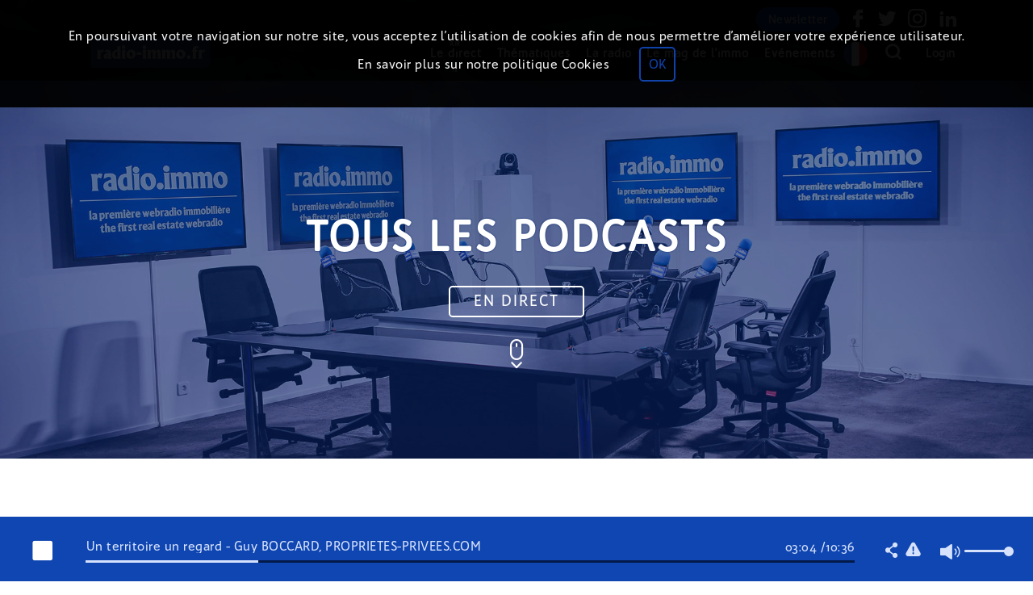

--- FILE ---
content_type: text/html; charset=UTF-8
request_url: https://radio.immo/podcasts/1-radio-immo-fr/Innovation?staticMode=podcasts&paginationStart=2420&paginationQuant=10
body_size: 371530
content:
<!doctype html>
<!--[if lte IE 8]><html class="no-js lt-ie10 lt-ie9" lang="fr"><![endif]-->
<!--[if IE 9]><html class="no-js lt-ie10" lang="fr"><![endif]-->
<!--[if gt IE 9]><html class="no-js" lang="fr"></style> <![endif]-->
<!--[if !IE]><!--><html lang="fr"><!--<![endif]-->

<head>
	<meta charset="utf-8">
	<meta http-equiv="X-UA-Compatible" content="IE=edge">
	<meta name="robots" content="max-snippet:-1,max-video-preview:-1,max-image-preview:large">                
	<meta name="viewport" content="width=device-width, initial-scale=1.0">
	<meta name='author' content=' immo_new'>

	<title>Podcasts du canal Radio-immo.fr - Premiere webradio d&#039;information immobiliere</title>

	<meta http-equiv="content-language" content="fr_FR">
	<meta name="title" content="Podcasts du canal Radio-immo.fr - Premiere webradio d&#039;information immobiliere"/>
	<meta name="description" content="Liste des podcasts diffusés sur le canal Radio-immo.fr"/>
	<meta name="keywords" content="Podcasts, épisodes, liste"/>
<meta property="og:locale" content="fr_FR"/>
<meta property="og:url" content="https://radio.immo"/>
<meta property="og:title" content="Radio-immo.fr"/>
<meta property="og:image" content="https://radio.immo/attachments/images/channel/1/itunes.png"/>
<meta property="og:site_name" content="immo_new"/>
<meta property="og:description" content="Premiere webradio d&#039;information immobiliere"/>
<meta property="og:audio" content="https://music.radio.immo/immo.fr.mp3"/>
<meta property="og:audio:secure_url" content="https://music.radio.immo/immo.fr.mp3"/>
<meta property="og:audio:type" content="audio/mp3"/>
<meta name="twitter:site" content="@saooti"/>
<meta name="twitter:title" content="Radio-immo.fr"/>
<meta name="twitter:description" content="Premiere webradio d'information immobiliere"/>
<meta name="twitter:image" content="https://radio.immo/attachments/images/channel/1/itunes.png"/>
<meta name="twitter:card" content="summary_large_image"/>
<link rel="alternate" type="application/rss+xml" title="RSS Feed - Radio-immo.fr" href="/ws/saooti/services/rss/channel/1/15/fr_FR"/>
		<link rel="icon" href="https://radio.immo/static/immo_new/favicon.ico"/>
            <link rel="stylesheet" href="/static/immo_new/css/generated/podcasts.css?channel" />
         			<link href='https://fonts.googleapis.com/css?family=Lato:400,400italic,700,100,300,700italic&subset=latin,latin-ext' rel='stylesheet' type='text/css'>
			<link href='https://fonts.googleapis.com/css?family=Montserrat:700' rel='stylesheet' type='text/css'>
			<link rel="stylesheet" type="text/css" href="//fonts.googleapis.com/css?family=Open+Sans" />
			<link href="https://fonts.googleapis.com/css?family=Roboto&display=swap" rel="stylesheet">
			<script async src="//ad2.saooti.com/www/delivery/asyncjs.php"></script>
        <script src="/assets/js/minimized/jquery.1.11.1.js"></script>
        <script src="/assets/js/minimized/jquery-ui.1.11.1.js" ></script>
        <script src="/assets/js/minimized/modernizr.2.8.3.js"></script>
        <script src="/assets/js/minimized/underscore.1.13.6.js"></script>
        <script src="/assets/js/minimized/base64.js"></script>
        <script src="/assets/js/minimized/cometd.3.0.5.js" ></script>
        <script src="/assets/js/minimized/jquery.cometd.3.0.5.js" ></script>
		<script src="/assets/js/minimized/moment.2.30.1.js"></script>
		<script src="/assets/js/minimized/moment.2.30.1.fr.js"></script>

        <script>var hp = hp || {};
hp.cache = {};
hp.cache.broadcast = {};
hp.cache.comment = {};

//from PHP
hp.settings = $.extend({}, hp.settings,
	{
		allow_abus_report    : "1",
		allow_downloads      : "1",
		base_url             : "radio.immo",
		authRequired         : "",
		broadcastDefaultDislike     : "",
		broadcastDefaultEmote     : "false;",
		broadcastDefaultLike     : "",
		likeEnable           : "",
		dislikeEnable        : "",
		emoteEnable          : "",
		useVideo             : true,
		uid                  :  "ec97b4e2",
		channel              : 1,
		channel_name         : "Radio-immo.fr",
		channel_nature       : "",
		check_didomi_token   : "",
		check_didomi_mini    : "",
		client               : "immo_new",
		cookie_validation    : "light",
		freemium             : false,
		ga          		 : "G-RGL2HX8YXZ",
		group                : 2,
		group_name           : "immo",
		img_url              : "/attachments/images",
		lang                 : "fr",
		matomo		         : "",
		noRedirectWhenLive   : "false",
		piano_site		     : "632005",
		site_level2		     : "immo.saooti.com",
		php_debug            : "",
		php_mode             : "podcasts",
		php_showvideo        : "1",
		protocol             : "https://",
		popup_autoplay       : "1",
		rugi                 : "",
		show_convert_button  : "",
		use_podcast_selection: "",
		use_visual_player    : "",
		user_cookie          : 'SaootiVisitorCookie',
		user_id  			 : undefined,
		user_role            : "",
		widget_twitter_id    : "679296339944079361",
		widget_twitter_label : "Tweets de @radioimmo" ,
		widget_twitter_link  : "https://twitter.com/radioimmo",
		ws_comet_url         : "/comet/servlet",
		ws_url               : "/ws",
		red5url              : "rtmp://audioimmo.saooti.com",
		podcastMaker         : "false",
		streamer_url		 : "https://hls.live.octopus.saooti.com/live/radio.immo.",
		adserver             : "false"
	});

hp.page = $.extend({}, hp.page, {"mode":"podcasts","cId":"1","format":"-","title":"radio-immo-fr\/Innovation","category":"","parameters":"staticMode=podcasts&paginationStart=2420&paginationQuant=10","controller":"podcasts"});
hp.page.meta = {"1":{"title":"Page d'accueil de la radio","description":"Cette page contient un \u00e9dito, des podcasts, des pr\u00e9sentateurs, des commentaires...","keywords":"\u00e9dito,commentaires,podcasts"},"10":{"title":"twitter","description":"Twitter Radio Immo","keywords":"podcasts,Radio Immo,Radio,Immo"},"11":{"title":"facebook","description":"Facebook Radio Immo","keywords":"podcasts,Radio Immo,Radio,Immo"},"12":{"title":"Intervenant","description":"Intervenant Radio Immo","keywords":"podcasts,Radio Immo,Radio,Immo"},"15":{"title":"Podcast","description":"Podcast Radio Immo","keywords":"podcasts,Radio Immo,Radio,Immo"},"2":{"title":"Mag de immo","description":"Le mag de la radio Immo","keywords":"mag,podcasts,Radio,Immo"},"3":{"title":"Page about","description":"Cette page contient about","keywords":"about"},"4":{"title":"Page des th\u00e9matiques","description":"Cette page la liste des th\u00e9matiques...","keywords":"Th\u00e9matiques"},"5":{"title":"team","description":"L'\u00e9quipe de Radio Immo","keywords":"auteurs,\u00e9quipe,Radio Immo,Radio,Immo"},"6":{"title":"partners","description":"Les partenaires de radio Immo","keywords":"Partenaires,Radio Immo,Radio,Immo"},"7":{"title":"immo-in-video","description":"D\u00e9couvrir Radio Immo en vid\u00e9o","keywords":"Vid\u00e9os,Radio Immo,Radio,Immo"},"8":{"title":"guests","description":"Invit\u00e9s de la radio Immo","keywords":"Invit\u00e9s,Radio Immo,Radio,Immo"},"9":{"title":"evenements","description":"\u00c9v\u00e9nements de Radio Immo","keywords":"\u00c9v\u00e9nements,podcasts,Radio Immo,Radio,Immo"}};


hp.settings.rugIds = hp.settings.rugi.split(",");


var main_lang = new Array();
main_lang["No podcast available"] = "Pas de podcast";
main_lang["No planned broadcasts"] = "Pas d'épisode programmé";
main_lang["No series"] = "Pas d'émission";
main_lang["More"] = "Plus";
main_lang["Less"] = "Moins";
main_lang["Presenter"] = "Animateur";
main_lang["No presenter"] = "Pas d'animateur";
main_lang["Broadcasts quantity"] = "Nombre d'émissions";
main_lang["Today"] = "Aujourd'hui";
main_lang["Yesterday"] = "Hier";
main_lang["Tomorrow"] = "Demain";
main_lang["at"] = "à";
main_lang["by"] = "par";
main_lang["duration"] = "Durée ";
main_lang["Broadcast with limited access"] = "Épisode à accès limité";
main_lang["Broadcast with limited access explaination"] = "Cet épisode est à accès limité, il ne peut être entendu que par les auditeurs logués ayant les droits nécessaires.";
main_lang["on_air"] = "ON<br/>AIR";
main_lang["back_to_live"] = "Retour au direct";</script>

		<script src="/static/immo_new/js/script.js" ></script>
        <script src="/core/component/basic.js" ></script>
		<script src="/static/immo_new/js/channel.js"></script>				<script src="/clients/immo_new/immospecific.js"></script>
				<script src="https://apis.google.com/js/client.js?onload=googleApiClientReady"></script>
</head>
        <body class="page_podcasts"><div class="static_content">			
<nav><ul>
<li><a href="/live/1-Radio-immo-fr">En direct</a></li><li><a href="https://radio.immo/podcasts/1-Radio-immo-fr">Podcasts</a></li><li><a href="https://radio.immo/podcasts/1-Radio-immo-fr/Innovation">Innovation</a></li><li><a href="https://radio.immo/podcasts/1-Radio-immo-fr/Actualit%C3%A9s">Actualités</a></li><li><a href="https://radio.immo/podcasts/1-Radio-immo-fr/Mag%20de%20l%E2%80%99Immo">Mag de l’Immo</a></li><li><a href="https://radio.immo/podcasts/1-Radio-immo-fr/Magazines">Magazines</a></li><li><a href="https://radio.immo/podcasts/1-Radio-immo-fr/Construction%20et%20am%C3%A9nagement%20des%20territoires">Construction et aménagement des territoires</a></li><li><a href="https://radio.immo/podcasts/1-Radio-immo-fr/Tribune%20%2F%20Carte%20blanche">Tribune / Carte blanche</a></li><li><a href="https://radio.immo/podcasts/1-Radio-immo-fr/Ev%C3%A9nements">Evénements</a></li><li><a href="https://radio.immo/podcasts/1-Radio-immo-fr/Histoire%20de%20l'immobilier">Histoire de l'immobilier</a></li><li><a href="https://radio.immo/podcasts/1-Radio-immo-fr/D%C3%A9veloppement%20Durable">Développement Durable</a></li><li><a href="https://radio.immo/podcasts/1-Radio-immo-fr/Investir%20%2F%20Financer">Investir / Financer</a></li><li><a href="https://radio.immo/podcasts/1-Radio-immo-fr/Copropri%C3%A9t%C3%A9">Copropriété</a></li><li><a href="https://radio.immo/podcasts/1-Radio-immo-fr/Bureaux%20et%20Commerces">Bureaux et Commerces</a></li><li><a href="/emissions/1-Radio-immo-fr">Émissions</a></li><li><a href="/users/1-Radio-immo-fr">Intervenants</a></li><li><a href="/program/1-Radio-immo-fr">Programme</a></li><li><a href="/page/1-1-Page-d-accueil-de-la-radio">Page d'accueil de la radio</a></li><li><a href="/page/1-10-twitter">twitter</a></li><li><a href="/page/1-11-facebook">facebook</a></li><li><a href="/page/1-12-Intervenant">Intervenant</a></li><li><a href="/page/1-15-Podcast">Podcast</a></li><li><a href="/page/1-2-Mag-de-immo">Mag de immo</a></li><li><a href="/page/1-3-Page-about">Page about</a></li><li><a href="/page/1-4-Page-des-thématiques">Page des thématiques</a></li><li><a href="/page/1-5-team">team</a></li><li><a href="/page/1-6-partners">partners</a></li><li><a href="/page/1-7-immo-in-video">immo-in-video</a></li><li><a href="/page/1-8-guests">guests</a></li><li><a href="/page/1-9-evenements">evenements</a></li><li><a href="https://radio.immo/channel/1-Radio-immo-fr">Radio-immo-fr</a></li><li><a href="https://radio.immo/channel/3-Radio-immo-be">Radio-immo-be</a></li><li><a href="https://radio.immo/channel/4-Radio-immo-ca">Radio-immo-ca</a></li></ul></nav>

<div class="static_page_first_line"></div>
<h1>Radio-immo.fr</h1>
<section>

<ul>            <li>
                <div class="plugin_broadcast_item" itemscope itemtype="http://schema.org/CreativeWork">
                    <div class="plugin_broadcast_item_titles">
                        <a href="https://radio.immo/broadcast/110110-Émission-du-23-Janvier-2026" ><img itemprop="image" class="image left" src="/attachments/images/broadcast/110110/image.png" alt="Émission du 23 Janvier 2026"  title="Émission du 23 Janvier 2026 - Site internet :
fr" /></a>
                        <div class='broadcast_title'>
                        	<a itemprop="url" href="https://radio.immo/broadcast/110110-Émission-du-23-Janvier-2026" class="" title="Émission du 23 Janvier 2026" target=_top><span itemprop="name"> Émission du 23 Janvier 2026</span> </a> (<time itemprop="datePublished" datetime="2026-01-23T14:02:14+01:00">  vendredi 23 janvier 2026 à 14H02</time>)
						</div>
                        <div class='emission_title' itemprop="alternativeHeadline">
                        	<a itemprop="url" href="https://radio.immo/emission/1-75-Les-Acteurs-de-la-Pierre-Papier" class="" title="Les Acteurs de la Pierre Papier" target=_top><span itemprop="name"> Les Acteurs de la Pierre Papier</span></a>
						</div>
						<div class='animators' itemprop="creator" itemscope itemtype="http://schema.org/Person">
							Par <a itemprop="url" href="https://radio.immo/user/1-79-Frédéric-TIXIER" class="" title="Frédéric TIXIER" target=_top><span itemprop="name"> Frédéric TIXIER </span></a>
						</div>
                    </div>
                    <div class="broadcast_misc">
                           <span> <a href="https://radio.immo/broadcast/110110-Émission-du-23-Janvier-2026">Écouter</a></span>
                    </div>
                    <div class="broadcast_desc" itemprop="description">
                        Site internet :<br />
<a href="https://www.matacapital.com/fr/" target="_blank"><span class="url_short">fr</span><img src="/static/immo_new/img/icon_link.png" class="icon_url" title="https://www.matacapital.com/fr/" alt="https://www.matacapital.com/fr/"></a>
                        <div class="broadcast_under">
                        Mots-clés: <span itemprop="keywords"> <a class="tag" href="/tag/1-Investir%20%2F%20Financer">Investir / Financer</a> </span>
                        </div>
                    </div>

                </div>
            </li>
            <li>
                <div class="plugin_broadcast_item" itemscope itemtype="http://schema.org/CreativeWork">
                    <div class="plugin_broadcast_item_titles">
                        <a href="https://radio.immo/broadcast/110146-RLS-bailleur-privé-MaPrime-Renov’-hébergement-d’urgence-«-2026-sera-l’année-du-redémarrage-d’une-véritable-politique-du-logement-»-affirme-Lionel-Causse-député-des-Landes" ><img itemprop="image" class="image left" src="/attachments/images/broadcast/110146/image.png" alt="RLS, bailleur privé, MaPrime Renov’, hébergement d’urgence : « 2026 sera l’année du redémarrage d’une véritable politique du logement », affirme Lionel Causse, député des Landes"  title="RLS, bailleur privé, MaPrime Renov’, hébergement d’urgence : « 2026 sera l’année du redémarrage d’une véritable politique du logement », affirme Lionel Causse, député des Landes - C&rsquo;est dans un &eacute;ni&egrave;me discours sur le perron de Matignon que le Premier ministre S&eacute;bastien Lecornu a annonc&eacute; le 16 janvier &agrave; 18h30 une s&eacute;rie de mesures dont des premi&egrave;res annonces en faveur du logement afin d&rsquo;&eacute;viter la censure du Gouvernement sur le budget. Apr&egrave;s avoir menac&eacute; les d&eacute;put&eacute;s de dissoudre l&rsquo;Assembl&eacute;e nationale puis de faire adopter le budget de l&rsquo;&Eacute;tat par ordonnance, S&eacute;bastien Lecornu &agrave; la qu&ecirc;te d&rsquo;un compromis s&rsquo;est enfin dit pr&ecirc;t &agrave; faire &eacute;voluer la copie budg&eacute;taire. 

C&ocirc;t&eacute; logement, le chef de l&rsquo;Ex&eacute;cutif r&eacute;pond &agrave; la demande du groupe du Parti socialiste (PS) et il propose de renoncer &agrave; l&rsquo;ann&eacute;e blanche &laquo; pour les allocations sur le logement &raquo; (APL) envisag&eacute;e dans le budget initial mais aussi une augmentation de 400 millions d&rsquo;euros des moyens pour les bailleurs sociaux pour qu&rsquo;ils construisent bien et qu&rsquo;ils r&eacute;novent mieux. 

S&eacute;bastien Lecornu pr&eacute;voit aussi 200 millions d&rsquo;euros &laquo; pour de nouveaux projets Fonds vert &raquo; ainsi que le maintien de MaPrimeRenov&rsquo;. C&rsquo;est un outil selon lui &laquo; utile &raquo; et &laquo; efficace &raquo;. 

Enfin, pour la premi&egrave;re fois, le Premier ministre a souhait&eacute; poser les bases d&rsquo;un statut du bailleur priv&eacute; pour relancer l&rsquo;investissement locatif priv&eacute; au moment o&ugrave; les fameux Conseil national de la refondation et de l&rsquo;habitat, les alertes des notaires ou le dernier rapport Daubresse-Cosson ont rappel&eacute; l&rsquo;urgence du secteur. 

C&rsquo;est dans ce contexte que le ministre du Logement, Vincent Jeanbrun, bien silencieux jusqu&rsquo;&agrave; aujourd&rsquo;hui a promis &laquo; un tr&egrave;s beau statut du bailleur priv&eacute; &raquo; au cours de la c&eacute;r&eacute;monie des v&oelig;ux d&rsquo;Action Logement organis&eacute;e ce mardi 20 janvier en pr&eacute;sence de son pr&eacute;sident Bruno Arcadipane, l&rsquo;ancien ministre de la Ville Jean-Louis Borloo, promoteurs, constructeurs, parlementaires et syndicalistes comme Fr&eacute;d&eacute;ric Souillot, secr&eacute;taire g&eacute;n&eacute;ral de Force ouvri&egrave;re (FO). L&rsquo;objectif est bien de prendre en compte le d&eacute;ficit foncier dans le calcul du revenu global du bailleur particulier en qu&ecirc;te de rentabilit&eacute;. 

R&eacute;duction de loyer de solidarit&eacute; (RLS), statut du bailleur priv&eacute;, MaPrimeRenov&rsquo;, l&rsquo;h&eacute;bergement d&rsquo;urgence&hellip; Lionel Causse, d&eacute;put&eacute; des Landes (Ensemble pour la R&eacute;publique) des Landes nous explique qui sont les grands gagnants et les perdants (Fonds national des aides &agrave; la pierre, plafonds du PTZ et pr&ecirc;ts subventionn&eacute;s) &agrave; l&rsquo;issue de l&rsquo;adoption du budget du logement pour 2026." /></a>
                        <div class='broadcast_title'>
                        	<a itemprop="url" href="https://radio.immo/broadcast/110146-RLS-bailleur-privé-MaPrime-Renov’-hébergement-d’urgence-«-2026-sera-l’année-du-redémarrage-d’une-véritable-politique-du-logement-»-affirme-Lionel-Causse-député-des-Landes" class="" title="RLS, bailleur privé, MaPrime Renov’, hébergement d’urgence : « 2026 sera l’année du redémarrage d’une véritable politique du logement », affirme Lionel Causse, député des Landes" target=_top><span itemprop="name"> RLS, bailleur privé, MaPrime Renov’, hébergement d’urgence : « 2026 sera l’année du redémarrage d’une véritable politique du logement », affirme Lionel Causse, député des Landes</span> </a> (<time itemprop="datePublished" datetime="2026-01-23T11:02:13+01:00">  vendredi 23 janvier 2026 à 11H02</time>)
						</div>
                        <div class='emission_title' itemprop="alternativeHeadline">
                        	<a itemprop="url" href="https://radio.immo/emission/1-403-A-la-Une-des-Quatre-Colonnes" class="" title="A la Une des Quatre Colonnes" target=_top><span itemprop="name"> A la Une des Quatre Colonnes</span></a>
						</div>
						<div class='animators' itemprop="creator" itemscope itemtype="http://schema.org/Person">
							Par <a itemprop="url" href="https://radio.immo/user/1-873-Sébastien-CHABAS" class="" title="Sébastien CHABAS" target=_top><span itemprop="name"> Sébastien CHABAS </span></a>
						</div>
                    </div>
                    <div class="broadcast_misc">
                           <span> <a href="https://radio.immo/broadcast/110146-RLS-bailleur-privé-MaPrime-Renov’-hébergement-d’urgence-«-2026-sera-l’année-du-redémarrage-d’une-véritable-politique-du-logement-»-affirme-Lionel-Causse-député-des-Landes">Écouter</a></span>
                    </div>
                    <div class="broadcast_desc" itemprop="description">
                        C&rsquo;est dans un &eacute;ni&egrave;me discours sur le perron de Matignon que le Premier ministre S&eacute;bastien Lecornu a annonc&eacute; le 16 janvier &agrave; 18h30 une s&eacute;rie de mesures dont des premi&egrave;res annonces en faveur du logement afin d&rsquo;&eacute;viter la censure du Gouvernement sur le budget. Apr&egrave;s avoir menac&eacute; les d&eacute;put&eacute;s de dissoudre l&rsquo;Assembl&eacute;e nationale puis de faire adopter le budget de l&rsquo;&Eacute;tat par ordonnance, S&eacute;bastien Lecornu &agrave; la qu&ecirc;te d&rsquo;un compromis s&rsquo;est enfin dit pr&ecirc;t &agrave; faire &eacute;voluer la copie budg&eacute;taire. <br />
<br />
C&ocirc;t&eacute; logement, le chef de l&rsquo;Ex&eacute;cutif r&eacute;pond &agrave; la demande du groupe du Parti socialiste (PS) et il propose de renoncer &agrave; l&rsquo;ann&eacute;e blanche &laquo; pour les allocations sur le logement &raquo; (APL) envisag&eacute;e dans le budget initial mais aussi une augmentation de 400 millions d&rsquo;euros des moyens pour les bailleurs sociaux pour qu&rsquo;ils construisent bien et qu&rsquo;ils r&eacute;novent mieux. <br />
<br />
S&eacute;bastien Lecornu pr&eacute;voit aussi 200 millions d&rsquo;euros &laquo; pour de nouveaux projets Fonds vert &raquo; ainsi que le maintien de MaPrimeRenov&rsquo;. C&rsquo;est un outil selon lui &laquo; utile &raquo; et &laquo; efficace &raquo;. <br />
<br />
Enfin, pour la premi&egrave;re fois, le Premier ministre a souhait&eacute; poser les bases d&rsquo;un statut du bailleur priv&eacute; pour relancer l&rsquo;investissement locatif priv&eacute; au moment o&ugrave; les fameux Conseil national de la refondation et de l&rsquo;habitat, les alertes des notaires ou le dernier rapport Daubresse-Cosson ont rappel&eacute; l&rsquo;urgence du secteur. <br />
<br />
C&rsquo;est dans ce contexte que le ministre du Logement, Vincent Jeanbrun, bien silencieux jusqu&rsquo;&agrave; aujourd&rsquo;hui a promis &laquo; un tr&egrave;s beau statut du bailleur priv&eacute; &raquo; au cours de la c&eacute;r&eacute;monie des v&oelig;ux d&rsquo;Action Logement organis&eacute;e ce mardi 20 janvier en pr&eacute;sence de son pr&eacute;sident Bruno Arcadipane, l&rsquo;ancien ministre de la Ville Jean-Louis Borloo, promoteurs, constructeurs, parlementaires et syndicalistes comme Fr&eacute;d&eacute;ric Souillot, secr&eacute;taire g&eacute;n&eacute;ral de Force ouvri&egrave;re (FO). L&rsquo;objectif est bien de prendre en compte le d&eacute;ficit foncier dans le calcul du revenu global du bailleur particulier en qu&ecirc;te de rentabilit&eacute;. <br />
<br />
R&eacute;duction de loyer de solidarit&eacute; (RLS), statut du bailleur priv&eacute;, MaPrimeRenov&rsquo;, l&rsquo;h&eacute;bergement d&rsquo;urgence&hellip; Lionel Causse, d&eacute;put&eacute; des Landes (Ensemble pour la R&eacute;publique) des Landes nous explique qui sont les grands gagnants et les perdants (Fonds national des aides &agrave; la pierre, plafonds du PTZ et pr&ecirc;ts subventionn&eacute;s) &agrave; l&rsquo;issue de l&rsquo;adoption du budget du logement pour 2026.
                        <div class="broadcast_under">
                        Mots-clés: <span itemprop="keywords"> <a class="tag" href="/tag/1-Actualit%C3%A9s">Actualités</a> </span>
                        </div>
                    </div>

                </div>
            </li>
            <li>
                <div class="plugin_broadcast_item" itemscope itemtype="http://schema.org/CreativeWork">
                    <div class="plugin_broadcast_item_titles">
                        <a href="https://radio.immo/broadcast/109743-Bilan-et-chiffres-du-marché-Immobilier-2025-via-les-résultats-du-réseau-Century-21" ><img itemprop="image" class="image left" src="/attachments/images/broadcast/109743/image.png" alt="Bilan et chiffres du marché Immobilier 2025 via les résultats du réseau Century 21"  title="Bilan et chiffres du marché Immobilier 2025 via les résultats du réseau Century 21 - Sites internet :
www.century21.fr 
www.bienici.com" /></a>
                        <div class='broadcast_title'>
                        	<a itemprop="url" href="https://radio.immo/broadcast/109743-Bilan-et-chiffres-du-marché-Immobilier-2025-via-les-résultats-du-réseau-Century-21" class="" title="Bilan et chiffres du marché Immobilier 2025 via les résultats du réseau Century 21" target=_top><span itemprop="name"> Bilan et chiffres du marché Immobilier 2025 via les résultats du réseau Century 21</span> </a> (<time itemprop="datePublished" datetime="2026-01-22T18:30:00+01:00">  jeudi 22 janvier 2026 à 18H30</time>)
						</div>
                        <div class='emission_title' itemprop="alternativeHeadline">
                        	<a itemprop="url" href="https://radio.immo/emission/1-10-Le-grand-jury-de-la-presse-immobilière" class="" title="Le grand jury de la presse immobilière" target=_top><span itemprop="name"> Le grand jury de la presse immobilière</span></a>
						</div>
						<div class='animators' itemprop="creator" itemscope itemtype="http://schema.org/Person">
							Par <a itemprop="url" href="https://radio.immo/user/1-64-Bérénice-DEVILLE-FLEURIOT" class="" title="Bérénice DEVILLE FLEURIOT" target=_top><span itemprop="name"> Bérénice DEVILLE FLEURIOT </span></a>
						</div>
                    </div>
                    <div class="broadcast_misc">
                           <span> <a href="https://radio.immo/broadcast/109743-Bilan-et-chiffres-du-marché-Immobilier-2025-via-les-résultats-du-réseau-Century-21">Écouter</a></span>
                    </div>
                    <div class="broadcast_desc" itemprop="description">
                        Sites internet :<br />
<a href="https://www.century21.fr/" target="_blank"><span class="url_short">www.century21.fr</span><img src="/static/immo_new/img/icon_link.png" class="icon_url" title="https://www.century21.fr/" alt="https://www.century21.fr/"></a> <br />
<a href="https://www.bienici.com/" target="_blank"><span class="url_short">www.bienici.com</span><img src="/static/immo_new/img/icon_link.png" class="icon_url" title="https://www.bienici.com/" alt="https://www.bienici.com/"></a>
                        <div class="broadcast_under">
                        Mots-clés: <span itemprop="keywords"> <a class="tag" href="/tag/1-Magazines">Magazines</a> </span>
                        </div>
                    </div>

                </div>
            </li>
            <li>
                <div class="plugin_broadcast_item" itemscope itemtype="http://schema.org/CreativeWork">
                    <div class="plugin_broadcast_item_titles">
                        <a href="https://radio.immo/broadcast/110108-Matériaux-et-décoration-pour-la-qualité-de-l-air-intérieur" ><img itemprop="image" class="image left" src="/attachments/images/broadcast/110108/image.png" alt="Matériaux et décoration pour la qualité de l\'air intérieur"  title="Matériaux et décoration pour la qualité de l\'air intérieur" /></a>
                        <div class='broadcast_title'>
                        	<a itemprop="url" href="https://radio.immo/broadcast/110108-Matériaux-et-décoration-pour-la-qualité-de-l-air-intérieur" class="" title="Matériaux et décoration pour la qualité de l\'air intérieur" target=_top><span itemprop="name"> Matériaux et décoration pour la qualité de l'air intérieur</span> </a> (<time itemprop="datePublished" datetime="2026-01-22T09:02:13+01:00">  jeudi 22 janvier 2026 à 09H02</time>)
						</div>
                        <div class='emission_title' itemprop="alternativeHeadline">
                        	<a itemprop="url" href="https://radio.immo/emission/1-38-Element-air-Mon-Cher-Nico" class="" title="Element\'air Mon Cher Nico" target=_top><span itemprop="name"> Element'air Mon Cher Nico</span></a>
						</div>
						<div class='animators' itemprop="creator" itemscope itemtype="http://schema.org/Person">
							Par <a itemprop="url" href="https://radio.immo/user/1-50-Nicolas-BLONDET" class="" title="Nicolas BLONDET" target=_top><span itemprop="name"> Nicolas BLONDET </span></a>
						</div>
                    </div>
                    <div class="broadcast_misc">
                           <span> <a href="https://radio.immo/broadcast/110108-Matériaux-et-décoration-pour-la-qualité-de-l-air-intérieur">Écouter</a></span>
                    </div>
                    <div class="broadcast_desc" itemprop="description">
                        
                        <div class="broadcast_under">
                        Mots-clés: <span itemprop="keywords"> <a class="tag" href="/tag/1-Magazines">Magazines</a> </span>
                        </div>
                    </div>

                </div>
            </li>
            <li>
                <div class="plugin_broadcast_item" itemscope itemtype="http://schema.org/CreativeWork">
                    <div class="plugin_broadcast_item_titles">
                        <a href="https://radio.immo/broadcast/109998-Un-mandat-sans-engagement-Quand-les-délais-explosent-le-secteur-tente-de-réinventer-ses-règles" ><img itemprop="image" class="image left" src="/attachments/images/broadcast/109998/image.png" alt="Un mandat sans engagement ? Quand les délais explosent le secteur tente de réinventer ses règles"  title="Un mandat sans engagement ? Quand les délais explosent le secteur tente de réinventer ses règles" /></a>
                        <div class='broadcast_title'>
                        	<a itemprop="url" href="https://radio.immo/broadcast/109998-Un-mandat-sans-engagement-Quand-les-délais-explosent-le-secteur-tente-de-réinventer-ses-règles" class="" title="Un mandat sans engagement ? Quand les délais explosent le secteur tente de réinventer ses règles" target=_top><span itemprop="name"> Un mandat sans engagement ? Quand les délais explosent le secteur tente de réinventer ses règles</span> </a> (<time itemprop="datePublished" datetime="2026-01-21T06:02:15+01:00">  mercredi 21 janvier 2026 à 06H02</time>)
						</div>
                        <div class='emission_title' itemprop="alternativeHeadline">
                        	<a itemprop="url" href="https://radio.immo/emission/1-37-Chronique-Actualité" class="" title="Chronique Actualité" target=_top><span itemprop="name"> Chronique Actualité</span></a>
						</div>
						<div class='animators' itemprop="creator" itemscope itemtype="http://schema.org/Person">
							Par <a itemprop="url" href="https://radio.immo/user/1-48-Vincent-FAVERO" class="" title="Vincent FAVERO" target=_top><span itemprop="name"> Vincent FAVERO </span></a>
						</div>
                    </div>
                    <div class="broadcast_misc">
                           <span> <a href="https://radio.immo/broadcast/109998-Un-mandat-sans-engagement-Quand-les-délais-explosent-le-secteur-tente-de-réinventer-ses-règles">Écouter</a></span>
                    </div>
                    <div class="broadcast_desc" itemprop="description">
                        
                        <div class="broadcast_under">
                        Mots-clés: <span itemprop="keywords"> <a class="tag" href="/tag/1-Actualit%C3%A9s">Actualités</a> </span>
                        </div>
                    </div>

                </div>
            </li>
            <li>
                <div class="plugin_broadcast_item" itemscope itemtype="http://schema.org/CreativeWork">
                    <div class="plugin_broadcast_item_titles">
                        <a href="https://radio.immo/broadcast/109999-Bien-vivre-en-copropriété-et-l-arrêt-de-MaPrimeRenov" ><img itemprop="image" class="image left" src="/attachments/images/broadcast/109999/image.png" alt="Bien vivre en copropriété et l\'arrêt de MaPrimeRenov"  title="Bien vivre en copropriété et l\'arrêt de MaPrimeRenov" /></a>
                        <div class='broadcast_title'>
                        	<a itemprop="url" href="https://radio.immo/broadcast/109999-Bien-vivre-en-copropriété-et-l-arrêt-de-MaPrimeRenov" class="" title="Bien vivre en copropriété et l\'arrêt de MaPrimeRenov" target=_top><span itemprop="name"> Bien vivre en copropriété et l'arrêt de MaPrimeRenov</span> </a> (<time itemprop="datePublished" datetime="2026-01-20T12:02:14+01:00">  mardi 20 janvier 2026 à 12H02</time>)
						</div>
                        <div class='emission_title' itemprop="alternativeHeadline">
                        	<a itemprop="url" href="https://radio.immo/emission/1-308-Parlons-Immo" class="" title="Parlons Immo" target=_top><span itemprop="name"> Parlons Immo</span></a>
						</div>
						<div class='animators' itemprop="creator" itemscope itemtype="http://schema.org/Person">
							Par <a itemprop="url" href="https://radio.immo/user/1-64-Bérénice-DEVILLE-FLEURIOT" class="" title="Bérénice DEVILLE FLEURIOT" target=_top><span itemprop="name"> Bérénice DEVILLE FLEURIOT </span></a>, <a itemprop="url" href="https://radio.immo/user/1-33-Sylvain-LEVY-VALENSI" class="" title="Sylvain LEVY-VALENSI" target=_top><span itemprop="name"> Sylvain LEVY-VALENSI </span></a>, <a itemprop="url" href="https://radio.immo/user/1-359-Grégoire-DARRICAU" class="" title="Grégoire DARRICAU" target=_top><span itemprop="name"> Grégoire DARRICAU </span></a>
						</div>
                    </div>
                    <div class="broadcast_misc">
                           <span> <a href="https://radio.immo/broadcast/109999-Bien-vivre-en-copropriété-et-l-arrêt-de-MaPrimeRenov">Écouter</a></span>
                    </div>
                    <div class="broadcast_desc" itemprop="description">
                        
                        <div class="broadcast_under">
                        Mots-clés: <span itemprop="keywords"> <a class="tag" href="/tag/1-Magazines">Magazines</a> <a class="tag" href="/tag/1-Sud%20Radio">Sud Radio</a> </span>
                        </div>
                    </div>

                </div>
            </li>
            <li>
                <div class="plugin_broadcast_item" itemscope itemtype="http://schema.org/CreativeWork">
                    <div class="plugin_broadcast_item_titles">
                        <a href="https://radio.immo/broadcast/110099-Nadia-Bouyer-“1-million-de-salariés-en-demande…-pour-100-000-logements-proposés" ><img itemprop="image" class="image left" src="/attachments/images/broadcast/110099/image.png" alt="Nadia Bouyer : “1 million de salariés en demande… pour 100 000 logements proposés\""  title="Nadia Bouyer : “1 million de salariés en demande… pour 100 000 logements proposés\" - Action Logement revendique une ann&eacute;e 2025 &ldquo;au rendez-vous&rdquo;, avec 821 000 salari&eacute;s accompagn&eacute;s et 45 500 logements mis en chantier, soit un logement sur six lanc&eacute; en France via ses filiales. 
Nadia Bouyer alerte sur l&rsquo;ampleur de la tension : plus d&rsquo;un million de salari&eacute;s en demande sur la plateforme pour environ 100 000 logements propos&eacute;s, un &eacute;cart qui justifie le d&eacute;veloppement de solutions temporaires (r&eacute;sidences jeunes actifs, foyers, logement interm&eacute;diaire). Sur Visale, elle d&eacute;fend un dispositif &ldquo;gagnant-gagnant&rdquo; pour les bailleurs, avec un taux de satisfaction de 92% (96% en cas d&rsquo;impay&eacute;) et une garantie align&eacute;e sur la dur&eacute;e des baux. C&ocirc;t&eacute; production, elle pointe surtout les d&eacute;lais amont (&ldquo;jusqu&rsquo;&agrave; 6 ans de proc&eacute;dure&rdquo;). Enfin, elle fait de la transformation des bureaux vacants un gisement structurel : 9 millions de m&sup2; concern&eacute;s, 7 500 logements dans les tuyaux chez Action Logement, &agrave; condition de muscler l&rsquo;outillage territorial et d&rsquo;ajuster les leviers fiscaux (TVA, valeurs, droits)." /></a>
                        <div class='broadcast_title'>
                        	<a itemprop="url" href="https://radio.immo/broadcast/110099-Nadia-Bouyer-“1-million-de-salariés-en-demande…-pour-100-000-logements-proposés" class="" title="Nadia Bouyer : “1 million de salariés en demande… pour 100 000 logements proposés\"" target=_top><span itemprop="name"> Nadia Bouyer : “1 million de salariés en demande… pour 100 000 logements proposés"</span> </a> (<time itemprop="datePublished" datetime="2026-01-20T11:30:00+01:00">  mardi 20 janvier 2026 à 11H30</time>)
						</div>
                        <div class='emission_title' itemprop="alternativeHeadline">
                        	<a itemprop="url" href="https://radio.immo/emission/1-42-Zoom-de-l-info" class="" title="Zoom de l\'info" target=_top><span itemprop="name"> Zoom de l'info</span></a>
						</div>
						<div class='animators' itemprop="creator" itemscope itemtype="http://schema.org/Person">
							Par <a itemprop="url" href="https://radio.immo/user/1-64-Bérénice-DEVILLE-FLEURIOT" class="" title="Bérénice DEVILLE FLEURIOT" target=_top><span itemprop="name"> Bérénice DEVILLE FLEURIOT </span></a>
						</div>
                    </div>
                    <div class="broadcast_misc">
                           <span> <a href="https://radio.immo/broadcast/110099-Nadia-Bouyer-“1-million-de-salariés-en-demande…-pour-100-000-logements-proposés">Écouter</a></span>
                    </div>
                    <div class="broadcast_desc" itemprop="description">
                        Action Logement revendique une ann&eacute;e 2025 &ldquo;au rendez-vous&rdquo;, avec 821 000 salari&eacute;s accompagn&eacute;s et 45 500 logements mis en chantier, soit un logement sur six lanc&eacute; en France via ses filiales. <br />
Nadia Bouyer alerte sur l&rsquo;ampleur de la tension : plus d&rsquo;un million de salari&eacute;s en demande sur la plateforme pour environ 100 000 logements propos&eacute;s, un &eacute;cart qui justifie le d&eacute;veloppement de solutions temporaires (r&eacute;sidences jeunes actifs, foyers, logement interm&eacute;diaire). Sur Visale, elle d&eacute;fend un dispositif &ldquo;gagnant-gagnant&rdquo; pour les bailleurs, avec un taux de satisfaction de 92% (96% en cas d&rsquo;impay&eacute;) et une garantie align&eacute;e sur la dur&eacute;e des baux. C&ocirc;t&eacute; production, elle pointe surtout les d&eacute;lais amont (&ldquo;jusqu&rsquo;&agrave; 6 ans de proc&eacute;dure&rdquo;). Enfin, elle fait de la transformation des bureaux vacants un gisement structurel : 9 millions de m&sup2; concern&eacute;s, 7 500 logements dans les tuyaux chez Action Logement, &agrave; condition de muscler l&rsquo;outillage territorial et d&rsquo;ajuster les leviers fiscaux (TVA, valeurs, droits).
                        <div class="broadcast_under">
                        Mots-clés: <span itemprop="keywords"> <a class="tag" href="/tag/1-Salari%C3%A9s">Salariés</a> <a class="tag" href="/tag/1-Actualit%C3%A9s">Actualités</a> <a class="tag" href="/tag/1-Aide">Aide</a> <a class="tag" href="/tag/1-Emploi">Emploi</a> <a class="tag" href="/tag/1-Logement">Logement</a> <a class="tag" href="/tag/1-ActionLogement">ActionLogement</a> <a class="tag" href="/tag/1-Location">Location</a> </span>
                        </div>
                    </div>

                </div>
            </li>
            <li>
                <div class="plugin_broadcast_item" itemscope itemtype="http://schema.org/CreativeWork">
                    <div class="plugin_broadcast_item_titles">
                        <a href="https://radio.immo/broadcast/109871-PAUL-JARQUIN-GROUPE-REI-Partie-1" ><img itemprop="image" class="image left" src="/attachments/images/broadcast/109871/image.png" alt="PAUL JARQUIN, GROUPE REI - Partie 1"  title="PAUL JARQUIN, GROUPE REI - Partie 1" /></a>
                        <div class='broadcast_title'>
                        	<a itemprop="url" href="https://radio.immo/broadcast/109871-PAUL-JARQUIN-GROUPE-REI-Partie-1" class="" title="PAUL JARQUIN, GROUPE REI - Partie 1" target=_top><span itemprop="name"> PAUL JARQUIN, GROUPE REI - Partie 1</span> </a> (<time itemprop="datePublished" datetime="2026-01-20T09:02:08+01:00">  mardi 20 janvier 2026 à 09H02</time>)
						</div>
                        <div class='emission_title' itemprop="alternativeHeadline">
                        	<a itemprop="url" href="https://radio.immo/emission/1-12-Conversations-urbaines-et-architecturales" class="" title="Conversations urbaines et architecturales" target=_top><span itemprop="name"> Conversations urbaines et architecturales</span></a>
						</div>
						<div class='animators' itemprop="creator" itemscope itemtype="http://schema.org/Person">
							Par <a itemprop="url" href="https://radio.immo/user/1-34-Myriam-SZWARC" class="" title="Myriam SZWARC" target=_top><span itemprop="name"> Myriam SZWARC </span></a>
						</div>
                    </div>
                    <div class="broadcast_misc">
                           <span> <a href="https://radio.immo/broadcast/109871-PAUL-JARQUIN-GROUPE-REI-Partie-1">Écouter</a></span>
                    </div>
                    <div class="broadcast_desc" itemprop="description">
                        
                        <div class="broadcast_under">
                        Mots-clés: <span itemprop="keywords"> <a class="tag" href="/tag/1-Kardham">Kardham</a> <a class="tag" href="/tag/1-Magazines">Magazines</a> </span>
                        </div>
                    </div>

                </div>
            </li>
            <li>
                <div class="plugin_broadcast_item" itemscope itemtype="http://schema.org/CreativeWork">
                    <div class="plugin_broadcast_item_titles">
                        <a href="https://radio.immo/broadcast/109994-Immobilier-2025-Pour-les-notaires-une-accalmie…-mais-pas-de-véritable-redémarrage" ><img itemprop="image" class="image left" src="/attachments/images/broadcast/109994/image.png" alt="Immobilier 2025 Pour les notaires : une accalmie… mais pas de véritable redémarrage"  title="Immobilier 2025 Pour les notaires : une accalmie… mais pas de véritable redémarrage" /></a>
                        <div class='broadcast_title'>
                        	<a itemprop="url" href="https://radio.immo/broadcast/109994-Immobilier-2025-Pour-les-notaires-une-accalmie…-mais-pas-de-véritable-redémarrage" class="" title="Immobilier 2025 Pour les notaires : une accalmie… mais pas de véritable redémarrage" target=_top><span itemprop="name"> Immobilier 2025 Pour les notaires : une accalmie… mais pas de véritable redémarrage</span> </a> (<time itemprop="datePublished" datetime="2026-01-20T06:02:11+01:00">  mardi 20 janvier 2026 à 06H02</time>)
						</div>
                        <div class='emission_title' itemprop="alternativeHeadline">
                        	<a itemprop="url" href="https://radio.immo/emission/1-37-Chronique-Actualité" class="" title="Chronique Actualité" target=_top><span itemprop="name"> Chronique Actualité</span></a>
						</div>
						<div class='animators' itemprop="creator" itemscope itemtype="http://schema.org/Person">
							Par <a itemprop="url" href="https://radio.immo/user/1-48-Vincent-FAVERO" class="" title="Vincent FAVERO" target=_top><span itemprop="name"> Vincent FAVERO </span></a>
						</div>
                    </div>
                    <div class="broadcast_misc">
                           <span> <a href="https://radio.immo/broadcast/109994-Immobilier-2025-Pour-les-notaires-une-accalmie…-mais-pas-de-véritable-redémarrage">Écouter</a></span>
                    </div>
                    <div class="broadcast_desc" itemprop="description">
                        
                        <div class="broadcast_under">
                        Mots-clés: <span itemprop="keywords"> <a class="tag" href="/tag/1-Actualit%C3%A9s">Actualités</a> </span>
                        </div>
                    </div>

                </div>
            </li>
            <li>
                <div class="plugin_broadcast_item" itemscope itemtype="http://schema.org/CreativeWork">
                    <div class="plugin_broadcast_item_titles">
                        <a href="https://radio.immo/broadcast/109995-Le-luxe-immobilier-français-reprend-du-souffle" ><img itemprop="image" class="image left" src="/attachments/images/broadcast/109995/image.png" alt="Le luxe immobilier français reprend du souffle"  title="Le luxe immobilier français reprend du souffle" /></a>
                        <div class='broadcast_title'>
                        	<a itemprop="url" href="https://radio.immo/broadcast/109995-Le-luxe-immobilier-français-reprend-du-souffle" class="" title="Le luxe immobilier français reprend du souffle" target=_top><span itemprop="name"> Le luxe immobilier français reprend du souffle</span> </a> (<time itemprop="datePublished" datetime="2026-01-19T06:02:09+01:00">  lundi 19 janvier 2026 à 06H02</time>)
						</div>
                        <div class='emission_title' itemprop="alternativeHeadline">
                        	<a itemprop="url" href="https://radio.immo/emission/1-37-Chronique-Actualité" class="" title="Chronique Actualité" target=_top><span itemprop="name"> Chronique Actualité</span></a>
						</div>
						<div class='animators' itemprop="creator" itemscope itemtype="http://schema.org/Person">
							Par <a itemprop="url" href="https://radio.immo/user/1-48-Vincent-FAVERO" class="" title="Vincent FAVERO" target=_top><span itemprop="name"> Vincent FAVERO </span></a>
						</div>
                    </div>
                    <div class="broadcast_misc">
                           <span> <a href="https://radio.immo/broadcast/109995-Le-luxe-immobilier-français-reprend-du-souffle">Écouter</a></span>
                    </div>
                    <div class="broadcast_desc" itemprop="description">
                        
                        <div class="broadcast_under">
                        Mots-clés: <span itemprop="keywords"> <a class="tag" href="/tag/1-Actualit%C3%A9s">Actualités</a> </span>
                        </div>
                    </div>

                </div>
            </li>
</ul><div class='pagination'> Pages:  <strong> 0</strong> <a href='/podcasts/1-radio-immo-fr/billet%20d%C3%A2%E2%82%AC%E2%84%A2humeur%20/%20fili%C3%83%C2%A8re/?staticMode=podcasts&paginationStart=10&paginationQuant=10'> 1</a> <a href='/podcasts/1-radio-immo-fr/billet%20d%C3%A2%E2%82%AC%E2%84%A2humeur%20/%20fili%C3%83%C2%A8re/?staticMode=podcasts&paginationStart=20&paginationQuant=10'> 2</a> <a href='/podcasts/1-radio-immo-fr/billet%20d%C3%A2%E2%82%AC%E2%84%A2humeur%20/%20fili%C3%83%C2%A8re/?staticMode=podcasts&paginationStart=30&paginationQuant=10'> 3</a> <a href='/podcasts/1-radio-immo-fr/billet%20d%C3%A2%E2%82%AC%E2%84%A2humeur%20/%20fili%C3%83%C2%A8re/?staticMode=podcasts&paginationStart=40&paginationQuant=10'> 4</a> <a href='/podcasts/1-radio-immo-fr/billet%20d%C3%A2%E2%82%AC%E2%84%A2humeur%20/%20fili%C3%83%C2%A8re/?staticMode=podcasts&paginationStart=50&paginationQuant=10'> 5</a> <a href='/podcasts/1-radio-immo-fr/billet%20d%C3%A2%E2%82%AC%E2%84%A2humeur%20/%20fili%C3%83%C2%A8re/?staticMode=podcasts&paginationStart=60&paginationQuant=10'> 6</a> <a href='/podcasts/1-radio-immo-fr/billet%20d%C3%A2%E2%82%AC%E2%84%A2humeur%20/%20fili%C3%83%C2%A8re/?staticMode=podcasts&paginationStart=70&paginationQuant=10'> 7</a> <a href='/podcasts/1-radio-immo-fr/billet%20d%C3%A2%E2%82%AC%E2%84%A2humeur%20/%20fili%C3%83%C2%A8re/?staticMode=podcasts&paginationStart=80&paginationQuant=10'> 8</a> <a href='/podcasts/1-radio-immo-fr/billet%20d%C3%A2%E2%82%AC%E2%84%A2humeur%20/%20fili%C3%83%C2%A8re/?staticMode=podcasts&paginationStart=90&paginationQuant=10'> 9</a> <a href='/podcasts/1-radio-immo-fr/billet%20d%C3%A2%E2%82%AC%E2%84%A2humeur%20/%20fili%C3%83%C2%A8re/?staticMode=podcasts&paginationStart=100&paginationQuant=10'> 10</a> <a href='/podcasts/1-radio-immo-fr/billet%20d%C3%A2%E2%82%AC%E2%84%A2humeur%20/%20fili%C3%83%C2%A8re/?staticMode=podcasts&paginationStart=110&paginationQuant=10'> 11</a> <a href='/podcasts/1-radio-immo-fr/billet%20d%C3%A2%E2%82%AC%E2%84%A2humeur%20/%20fili%C3%83%C2%A8re/?staticMode=podcasts&paginationStart=120&paginationQuant=10'> 12</a> <a href='/podcasts/1-radio-immo-fr/billet%20d%C3%A2%E2%82%AC%E2%84%A2humeur%20/%20fili%C3%83%C2%A8re/?staticMode=podcasts&paginationStart=130&paginationQuant=10'> 13</a> <a href='/podcasts/1-radio-immo-fr/billet%20d%C3%A2%E2%82%AC%E2%84%A2humeur%20/%20fili%C3%83%C2%A8re/?staticMode=podcasts&paginationStart=140&paginationQuant=10'> 14</a> <a href='/podcasts/1-radio-immo-fr/billet%20d%C3%A2%E2%82%AC%E2%84%A2humeur%20/%20fili%C3%83%C2%A8re/?staticMode=podcasts&paginationStart=150&paginationQuant=10'> 15</a> <a href='/podcasts/1-radio-immo-fr/billet%20d%C3%A2%E2%82%AC%E2%84%A2humeur%20/%20fili%C3%83%C2%A8re/?staticMode=podcasts&paginationStart=160&paginationQuant=10'> 16</a> <a href='/podcasts/1-radio-immo-fr/billet%20d%C3%A2%E2%82%AC%E2%84%A2humeur%20/%20fili%C3%83%C2%A8re/?staticMode=podcasts&paginationStart=170&paginationQuant=10'> 17</a> <a href='/podcasts/1-radio-immo-fr/billet%20d%C3%A2%E2%82%AC%E2%84%A2humeur%20/%20fili%C3%83%C2%A8re/?staticMode=podcasts&paginationStart=180&paginationQuant=10'> 18</a> <a href='/podcasts/1-radio-immo-fr/billet%20d%C3%A2%E2%82%AC%E2%84%A2humeur%20/%20fili%C3%83%C2%A8re/?staticMode=podcasts&paginationStart=190&paginationQuant=10'> 19</a> <a href='/podcasts/1-radio-immo-fr/billet%20d%C3%A2%E2%82%AC%E2%84%A2humeur%20/%20fili%C3%83%C2%A8re/?staticMode=podcasts&paginationStart=200&paginationQuant=10'> 20</a> <a href='/podcasts/1-radio-immo-fr/billet%20d%C3%A2%E2%82%AC%E2%84%A2humeur%20/%20fili%C3%83%C2%A8re/?staticMode=podcasts&paginationStart=210&paginationQuant=10'> 21</a> <a href='/podcasts/1-radio-immo-fr/billet%20d%C3%A2%E2%82%AC%E2%84%A2humeur%20/%20fili%C3%83%C2%A8re/?staticMode=podcasts&paginationStart=220&paginationQuant=10'> 22</a> <a href='/podcasts/1-radio-immo-fr/billet%20d%C3%A2%E2%82%AC%E2%84%A2humeur%20/%20fili%C3%83%C2%A8re/?staticMode=podcasts&paginationStart=230&paginationQuant=10'> 23</a> <a href='/podcasts/1-radio-immo-fr/billet%20d%C3%A2%E2%82%AC%E2%84%A2humeur%20/%20fili%C3%83%C2%A8re/?staticMode=podcasts&paginationStart=240&paginationQuant=10'> 24</a> <a href='/podcasts/1-radio-immo-fr/billet%20d%C3%A2%E2%82%AC%E2%84%A2humeur%20/%20fili%C3%83%C2%A8re/?staticMode=podcasts&paginationStart=250&paginationQuant=10'> 25</a> <a href='/podcasts/1-radio-immo-fr/billet%20d%C3%A2%E2%82%AC%E2%84%A2humeur%20/%20fili%C3%83%C2%A8re/?staticMode=podcasts&paginationStart=260&paginationQuant=10'> 26</a> <a href='/podcasts/1-radio-immo-fr/billet%20d%C3%A2%E2%82%AC%E2%84%A2humeur%20/%20fili%C3%83%C2%A8re/?staticMode=podcasts&paginationStart=270&paginationQuant=10'> 27</a> <a href='/podcasts/1-radio-immo-fr/billet%20d%C3%A2%E2%82%AC%E2%84%A2humeur%20/%20fili%C3%83%C2%A8re/?staticMode=podcasts&paginationStart=280&paginationQuant=10'> 28</a> <a href='/podcasts/1-radio-immo-fr/billet%20d%C3%A2%E2%82%AC%E2%84%A2humeur%20/%20fili%C3%83%C2%A8re/?staticMode=podcasts&paginationStart=290&paginationQuant=10'> 29</a> <a href='/podcasts/1-radio-immo-fr/billet%20d%C3%A2%E2%82%AC%E2%84%A2humeur%20/%20fili%C3%83%C2%A8re/?staticMode=podcasts&paginationStart=300&paginationQuant=10'> 30</a> <a href='/podcasts/1-radio-immo-fr/billet%20d%C3%A2%E2%82%AC%E2%84%A2humeur%20/%20fili%C3%83%C2%A8re/?staticMode=podcasts&paginationStart=310&paginationQuant=10'> 31</a> <a href='/podcasts/1-radio-immo-fr/billet%20d%C3%A2%E2%82%AC%E2%84%A2humeur%20/%20fili%C3%83%C2%A8re/?staticMode=podcasts&paginationStart=320&paginationQuant=10'> 32</a> <a href='/podcasts/1-radio-immo-fr/billet%20d%C3%A2%E2%82%AC%E2%84%A2humeur%20/%20fili%C3%83%C2%A8re/?staticMode=podcasts&paginationStart=330&paginationQuant=10'> 33</a> <a href='/podcasts/1-radio-immo-fr/billet%20d%C3%A2%E2%82%AC%E2%84%A2humeur%20/%20fili%C3%83%C2%A8re/?staticMode=podcasts&paginationStart=340&paginationQuant=10'> 34</a> <a href='/podcasts/1-radio-immo-fr/billet%20d%C3%A2%E2%82%AC%E2%84%A2humeur%20/%20fili%C3%83%C2%A8re/?staticMode=podcasts&paginationStart=350&paginationQuant=10'> 35</a> <a href='/podcasts/1-radio-immo-fr/billet%20d%C3%A2%E2%82%AC%E2%84%A2humeur%20/%20fili%C3%83%C2%A8re/?staticMode=podcasts&paginationStart=360&paginationQuant=10'> 36</a> <a href='/podcasts/1-radio-immo-fr/billet%20d%C3%A2%E2%82%AC%E2%84%A2humeur%20/%20fili%C3%83%C2%A8re/?staticMode=podcasts&paginationStart=370&paginationQuant=10'> 37</a> <a href='/podcasts/1-radio-immo-fr/billet%20d%C3%A2%E2%82%AC%E2%84%A2humeur%20/%20fili%C3%83%C2%A8re/?staticMode=podcasts&paginationStart=380&paginationQuant=10'> 38</a> <a href='/podcasts/1-radio-immo-fr/billet%20d%C3%A2%E2%82%AC%E2%84%A2humeur%20/%20fili%C3%83%C2%A8re/?staticMode=podcasts&paginationStart=390&paginationQuant=10'> 39</a> <a href='/podcasts/1-radio-immo-fr/billet%20d%C3%A2%E2%82%AC%E2%84%A2humeur%20/%20fili%C3%83%C2%A8re/?staticMode=podcasts&paginationStart=400&paginationQuant=10'> 40</a> <a href='/podcasts/1-radio-immo-fr/billet%20d%C3%A2%E2%82%AC%E2%84%A2humeur%20/%20fili%C3%83%C2%A8re/?staticMode=podcasts&paginationStart=410&paginationQuant=10'> 41</a> <a href='/podcasts/1-radio-immo-fr/billet%20d%C3%A2%E2%82%AC%E2%84%A2humeur%20/%20fili%C3%83%C2%A8re/?staticMode=podcasts&paginationStart=420&paginationQuant=10'> 42</a> <a href='/podcasts/1-radio-immo-fr/billet%20d%C3%A2%E2%82%AC%E2%84%A2humeur%20/%20fili%C3%83%C2%A8re/?staticMode=podcasts&paginationStart=430&paginationQuant=10'> 43</a> <a href='/podcasts/1-radio-immo-fr/billet%20d%C3%A2%E2%82%AC%E2%84%A2humeur%20/%20fili%C3%83%C2%A8re/?staticMode=podcasts&paginationStart=440&paginationQuant=10'> 44</a> <a href='/podcasts/1-radio-immo-fr/billet%20d%C3%A2%E2%82%AC%E2%84%A2humeur%20/%20fili%C3%83%C2%A8re/?staticMode=podcasts&paginationStart=450&paginationQuant=10'> 45</a> <a href='/podcasts/1-radio-immo-fr/billet%20d%C3%A2%E2%82%AC%E2%84%A2humeur%20/%20fili%C3%83%C2%A8re/?staticMode=podcasts&paginationStart=460&paginationQuant=10'> 46</a> <a href='/podcasts/1-radio-immo-fr/billet%20d%C3%A2%E2%82%AC%E2%84%A2humeur%20/%20fili%C3%83%C2%A8re/?staticMode=podcasts&paginationStart=470&paginationQuant=10'> 47</a> <a href='/podcasts/1-radio-immo-fr/billet%20d%C3%A2%E2%82%AC%E2%84%A2humeur%20/%20fili%C3%83%C2%A8re/?staticMode=podcasts&paginationStart=480&paginationQuant=10'> 48</a> <a href='/podcasts/1-radio-immo-fr/billet%20d%C3%A2%E2%82%AC%E2%84%A2humeur%20/%20fili%C3%83%C2%A8re/?staticMode=podcasts&paginationStart=490&paginationQuant=10'> 49</a> <a href='/podcasts/1-radio-immo-fr/billet%20d%C3%A2%E2%82%AC%E2%84%A2humeur%20/%20fili%C3%83%C2%A8re/?staticMode=podcasts&paginationStart=500&paginationQuant=10'> 50</a> <a href='/podcasts/1-radio-immo-fr/billet%20d%C3%A2%E2%82%AC%E2%84%A2humeur%20/%20fili%C3%83%C2%A8re/?staticMode=podcasts&paginationStart=510&paginationQuant=10'> 51</a> <a href='/podcasts/1-radio-immo-fr/billet%20d%C3%A2%E2%82%AC%E2%84%A2humeur%20/%20fili%C3%83%C2%A8re/?staticMode=podcasts&paginationStart=520&paginationQuant=10'> 52</a> <a href='/podcasts/1-radio-immo-fr/billet%20d%C3%A2%E2%82%AC%E2%84%A2humeur%20/%20fili%C3%83%C2%A8re/?staticMode=podcasts&paginationStart=530&paginationQuant=10'> 53</a> <a href='/podcasts/1-radio-immo-fr/billet%20d%C3%A2%E2%82%AC%E2%84%A2humeur%20/%20fili%C3%83%C2%A8re/?staticMode=podcasts&paginationStart=540&paginationQuant=10'> 54</a> <a href='/podcasts/1-radio-immo-fr/billet%20d%C3%A2%E2%82%AC%E2%84%A2humeur%20/%20fili%C3%83%C2%A8re/?staticMode=podcasts&paginationStart=550&paginationQuant=10'> 55</a> <a href='/podcasts/1-radio-immo-fr/billet%20d%C3%A2%E2%82%AC%E2%84%A2humeur%20/%20fili%C3%83%C2%A8re/?staticMode=podcasts&paginationStart=560&paginationQuant=10'> 56</a> <a href='/podcasts/1-radio-immo-fr/billet%20d%C3%A2%E2%82%AC%E2%84%A2humeur%20/%20fili%C3%83%C2%A8re/?staticMode=podcasts&paginationStart=570&paginationQuant=10'> 57</a> <a href='/podcasts/1-radio-immo-fr/billet%20d%C3%A2%E2%82%AC%E2%84%A2humeur%20/%20fili%C3%83%C2%A8re/?staticMode=podcasts&paginationStart=580&paginationQuant=10'> 58</a> <a href='/podcasts/1-radio-immo-fr/billet%20d%C3%A2%E2%82%AC%E2%84%A2humeur%20/%20fili%C3%83%C2%A8re/?staticMode=podcasts&paginationStart=590&paginationQuant=10'> 59</a> <a href='/podcasts/1-radio-immo-fr/billet%20d%C3%A2%E2%82%AC%E2%84%A2humeur%20/%20fili%C3%83%C2%A8re/?staticMode=podcasts&paginationStart=600&paginationQuant=10'> 60</a> <a href='/podcasts/1-radio-immo-fr/billet%20d%C3%A2%E2%82%AC%E2%84%A2humeur%20/%20fili%C3%83%C2%A8re/?staticMode=podcasts&paginationStart=610&paginationQuant=10'> 61</a> <a href='/podcasts/1-radio-immo-fr/billet%20d%C3%A2%E2%82%AC%E2%84%A2humeur%20/%20fili%C3%83%C2%A8re/?staticMode=podcasts&paginationStart=620&paginationQuant=10'> 62</a> <a href='/podcasts/1-radio-immo-fr/billet%20d%C3%A2%E2%82%AC%E2%84%A2humeur%20/%20fili%C3%83%C2%A8re/?staticMode=podcasts&paginationStart=630&paginationQuant=10'> 63</a> <a href='/podcasts/1-radio-immo-fr/billet%20d%C3%A2%E2%82%AC%E2%84%A2humeur%20/%20fili%C3%83%C2%A8re/?staticMode=podcasts&paginationStart=640&paginationQuant=10'> 64</a> <a href='/podcasts/1-radio-immo-fr/billet%20d%C3%A2%E2%82%AC%E2%84%A2humeur%20/%20fili%C3%83%C2%A8re/?staticMode=podcasts&paginationStart=650&paginationQuant=10'> 65</a> <a href='/podcasts/1-radio-immo-fr/billet%20d%C3%A2%E2%82%AC%E2%84%A2humeur%20/%20fili%C3%83%C2%A8re/?staticMode=podcasts&paginationStart=660&paginationQuant=10'> 66</a> <a href='/podcasts/1-radio-immo-fr/billet%20d%C3%A2%E2%82%AC%E2%84%A2humeur%20/%20fili%C3%83%C2%A8re/?staticMode=podcasts&paginationStart=670&paginationQuant=10'> 67</a> <a href='/podcasts/1-radio-immo-fr/billet%20d%C3%A2%E2%82%AC%E2%84%A2humeur%20/%20fili%C3%83%C2%A8re/?staticMode=podcasts&paginationStart=680&paginationQuant=10'> 68</a> <a href='/podcasts/1-radio-immo-fr/billet%20d%C3%A2%E2%82%AC%E2%84%A2humeur%20/%20fili%C3%83%C2%A8re/?staticMode=podcasts&paginationStart=690&paginationQuant=10'> 69</a> <a href='/podcasts/1-radio-immo-fr/billet%20d%C3%A2%E2%82%AC%E2%84%A2humeur%20/%20fili%C3%83%C2%A8re/?staticMode=podcasts&paginationStart=700&paginationQuant=10'> 70</a> <a href='/podcasts/1-radio-immo-fr/billet%20d%C3%A2%E2%82%AC%E2%84%A2humeur%20/%20fili%C3%83%C2%A8re/?staticMode=podcasts&paginationStart=710&paginationQuant=10'> 71</a> <a href='/podcasts/1-radio-immo-fr/billet%20d%C3%A2%E2%82%AC%E2%84%A2humeur%20/%20fili%C3%83%C2%A8re/?staticMode=podcasts&paginationStart=720&paginationQuant=10'> 72</a> <a href='/podcasts/1-radio-immo-fr/billet%20d%C3%A2%E2%82%AC%E2%84%A2humeur%20/%20fili%C3%83%C2%A8re/?staticMode=podcasts&paginationStart=730&paginationQuant=10'> 73</a> <a href='/podcasts/1-radio-immo-fr/billet%20d%C3%A2%E2%82%AC%E2%84%A2humeur%20/%20fili%C3%83%C2%A8re/?staticMode=podcasts&paginationStart=740&paginationQuant=10'> 74</a> <a href='/podcasts/1-radio-immo-fr/billet%20d%C3%A2%E2%82%AC%E2%84%A2humeur%20/%20fili%C3%83%C2%A8re/?staticMode=podcasts&paginationStart=750&paginationQuant=10'> 75</a> <a href='/podcasts/1-radio-immo-fr/billet%20d%C3%A2%E2%82%AC%E2%84%A2humeur%20/%20fili%C3%83%C2%A8re/?staticMode=podcasts&paginationStart=760&paginationQuant=10'> 76</a> <a href='/podcasts/1-radio-immo-fr/billet%20d%C3%A2%E2%82%AC%E2%84%A2humeur%20/%20fili%C3%83%C2%A8re/?staticMode=podcasts&paginationStart=770&paginationQuant=10'> 77</a> <a href='/podcasts/1-radio-immo-fr/billet%20d%C3%A2%E2%82%AC%E2%84%A2humeur%20/%20fili%C3%83%C2%A8re/?staticMode=podcasts&paginationStart=780&paginationQuant=10'> 78</a> <a href='/podcasts/1-radio-immo-fr/billet%20d%C3%A2%E2%82%AC%E2%84%A2humeur%20/%20fili%C3%83%C2%A8re/?staticMode=podcasts&paginationStart=790&paginationQuant=10'> 79</a> <a href='/podcasts/1-radio-immo-fr/billet%20d%C3%A2%E2%82%AC%E2%84%A2humeur%20/%20fili%C3%83%C2%A8re/?staticMode=podcasts&paginationStart=800&paginationQuant=10'> 80</a> <a href='/podcasts/1-radio-immo-fr/billet%20d%C3%A2%E2%82%AC%E2%84%A2humeur%20/%20fili%C3%83%C2%A8re/?staticMode=podcasts&paginationStart=810&paginationQuant=10'> 81</a> <a href='/podcasts/1-radio-immo-fr/billet%20d%C3%A2%E2%82%AC%E2%84%A2humeur%20/%20fili%C3%83%C2%A8re/?staticMode=podcasts&paginationStart=820&paginationQuant=10'> 82</a> <a href='/podcasts/1-radio-immo-fr/billet%20d%C3%A2%E2%82%AC%E2%84%A2humeur%20/%20fili%C3%83%C2%A8re/?staticMode=podcasts&paginationStart=830&paginationQuant=10'> 83</a> <a href='/podcasts/1-radio-immo-fr/billet%20d%C3%A2%E2%82%AC%E2%84%A2humeur%20/%20fili%C3%83%C2%A8re/?staticMode=podcasts&paginationStart=840&paginationQuant=10'> 84</a> <a href='/podcasts/1-radio-immo-fr/billet%20d%C3%A2%E2%82%AC%E2%84%A2humeur%20/%20fili%C3%83%C2%A8re/?staticMode=podcasts&paginationStart=850&paginationQuant=10'> 85</a> <a href='/podcasts/1-radio-immo-fr/billet%20d%C3%A2%E2%82%AC%E2%84%A2humeur%20/%20fili%C3%83%C2%A8re/?staticMode=podcasts&paginationStart=860&paginationQuant=10'> 86</a> <a href='/podcasts/1-radio-immo-fr/billet%20d%C3%A2%E2%82%AC%E2%84%A2humeur%20/%20fili%C3%83%C2%A8re/?staticMode=podcasts&paginationStart=870&paginationQuant=10'> 87</a> <a href='/podcasts/1-radio-immo-fr/billet%20d%C3%A2%E2%82%AC%E2%84%A2humeur%20/%20fili%C3%83%C2%A8re/?staticMode=podcasts&paginationStart=880&paginationQuant=10'> 88</a> <a href='/podcasts/1-radio-immo-fr/billet%20d%C3%A2%E2%82%AC%E2%84%A2humeur%20/%20fili%C3%83%C2%A8re/?staticMode=podcasts&paginationStart=890&paginationQuant=10'> 89</a> <a href='/podcasts/1-radio-immo-fr/billet%20d%C3%A2%E2%82%AC%E2%84%A2humeur%20/%20fili%C3%83%C2%A8re/?staticMode=podcasts&paginationStart=900&paginationQuant=10'> 90</a> <a href='/podcasts/1-radio-immo-fr/billet%20d%C3%A2%E2%82%AC%E2%84%A2humeur%20/%20fili%C3%83%C2%A8re/?staticMode=podcasts&paginationStart=910&paginationQuant=10'> 91</a> <a href='/podcasts/1-radio-immo-fr/billet%20d%C3%A2%E2%82%AC%E2%84%A2humeur%20/%20fili%C3%83%C2%A8re/?staticMode=podcasts&paginationStart=920&paginationQuant=10'> 92</a> <a href='/podcasts/1-radio-immo-fr/billet%20d%C3%A2%E2%82%AC%E2%84%A2humeur%20/%20fili%C3%83%C2%A8re/?staticMode=podcasts&paginationStart=930&paginationQuant=10'> 93</a> <a href='/podcasts/1-radio-immo-fr/billet%20d%C3%A2%E2%82%AC%E2%84%A2humeur%20/%20fili%C3%83%C2%A8re/?staticMode=podcasts&paginationStart=940&paginationQuant=10'> 94</a> <a href='/podcasts/1-radio-immo-fr/billet%20d%C3%A2%E2%82%AC%E2%84%A2humeur%20/%20fili%C3%83%C2%A8re/?staticMode=podcasts&paginationStart=950&paginationQuant=10'> 95</a> <a href='/podcasts/1-radio-immo-fr/billet%20d%C3%A2%E2%82%AC%E2%84%A2humeur%20/%20fili%C3%83%C2%A8re/?staticMode=podcasts&paginationStart=960&paginationQuant=10'> 96</a> <a href='/podcasts/1-radio-immo-fr/billet%20d%C3%A2%E2%82%AC%E2%84%A2humeur%20/%20fili%C3%83%C2%A8re/?staticMode=podcasts&paginationStart=970&paginationQuant=10'> 97</a> <a href='/podcasts/1-radio-immo-fr/billet%20d%C3%A2%E2%82%AC%E2%84%A2humeur%20/%20fili%C3%83%C2%A8re/?staticMode=podcasts&paginationStart=980&paginationQuant=10'> 98</a> <a href='/podcasts/1-radio-immo-fr/billet%20d%C3%A2%E2%82%AC%E2%84%A2humeur%20/%20fili%C3%83%C2%A8re/?staticMode=podcasts&paginationStart=990&paginationQuant=10'> 99</a> <a href='/podcasts/1-radio-immo-fr/billet%20d%C3%A2%E2%82%AC%E2%84%A2humeur%20/%20fili%C3%83%C2%A8re/?staticMode=podcasts&paginationStart=1000&paginationQuant=10'> 100</a> <a href='/podcasts/1-radio-immo-fr/billet%20d%C3%A2%E2%82%AC%E2%84%A2humeur%20/%20fili%C3%83%C2%A8re/?staticMode=podcasts&paginationStart=1010&paginationQuant=10'> 101</a> <a href='/podcasts/1-radio-immo-fr/billet%20d%C3%A2%E2%82%AC%E2%84%A2humeur%20/%20fili%C3%83%C2%A8re/?staticMode=podcasts&paginationStart=1020&paginationQuant=10'> 102</a> <a href='/podcasts/1-radio-immo-fr/billet%20d%C3%A2%E2%82%AC%E2%84%A2humeur%20/%20fili%C3%83%C2%A8re/?staticMode=podcasts&paginationStart=1030&paginationQuant=10'> 103</a> <a href='/podcasts/1-radio-immo-fr/billet%20d%C3%A2%E2%82%AC%E2%84%A2humeur%20/%20fili%C3%83%C2%A8re/?staticMode=podcasts&paginationStart=1040&paginationQuant=10'> 104</a> <a href='/podcasts/1-radio-immo-fr/billet%20d%C3%A2%E2%82%AC%E2%84%A2humeur%20/%20fili%C3%83%C2%A8re/?staticMode=podcasts&paginationStart=1050&paginationQuant=10'> 105</a> <a href='/podcasts/1-radio-immo-fr/billet%20d%C3%A2%E2%82%AC%E2%84%A2humeur%20/%20fili%C3%83%C2%A8re/?staticMode=podcasts&paginationStart=1060&paginationQuant=10'> 106</a> <a href='/podcasts/1-radio-immo-fr/billet%20d%C3%A2%E2%82%AC%E2%84%A2humeur%20/%20fili%C3%83%C2%A8re/?staticMode=podcasts&paginationStart=1070&paginationQuant=10'> 107</a> <a href='/podcasts/1-radio-immo-fr/billet%20d%C3%A2%E2%82%AC%E2%84%A2humeur%20/%20fili%C3%83%C2%A8re/?staticMode=podcasts&paginationStart=1080&paginationQuant=10'> 108</a> <a href='/podcasts/1-radio-immo-fr/billet%20d%C3%A2%E2%82%AC%E2%84%A2humeur%20/%20fili%C3%83%C2%A8re/?staticMode=podcasts&paginationStart=1090&paginationQuant=10'> 109</a> <a href='/podcasts/1-radio-immo-fr/billet%20d%C3%A2%E2%82%AC%E2%84%A2humeur%20/%20fili%C3%83%C2%A8re/?staticMode=podcasts&paginationStart=1100&paginationQuant=10'> 110</a> <a href='/podcasts/1-radio-immo-fr/billet%20d%C3%A2%E2%82%AC%E2%84%A2humeur%20/%20fili%C3%83%C2%A8re/?staticMode=podcasts&paginationStart=1110&paginationQuant=10'> 111</a> <a href='/podcasts/1-radio-immo-fr/billet%20d%C3%A2%E2%82%AC%E2%84%A2humeur%20/%20fili%C3%83%C2%A8re/?staticMode=podcasts&paginationStart=1120&paginationQuant=10'> 112</a> <a href='/podcasts/1-radio-immo-fr/billet%20d%C3%A2%E2%82%AC%E2%84%A2humeur%20/%20fili%C3%83%C2%A8re/?staticMode=podcasts&paginationStart=1130&paginationQuant=10'> 113</a> <a href='/podcasts/1-radio-immo-fr/billet%20d%C3%A2%E2%82%AC%E2%84%A2humeur%20/%20fili%C3%83%C2%A8re/?staticMode=podcasts&paginationStart=1140&paginationQuant=10'> 114</a> <a href='/podcasts/1-radio-immo-fr/billet%20d%C3%A2%E2%82%AC%E2%84%A2humeur%20/%20fili%C3%83%C2%A8re/?staticMode=podcasts&paginationStart=1150&paginationQuant=10'> 115</a> <a href='/podcasts/1-radio-immo-fr/billet%20d%C3%A2%E2%82%AC%E2%84%A2humeur%20/%20fili%C3%83%C2%A8re/?staticMode=podcasts&paginationStart=1160&paginationQuant=10'> 116</a> <a href='/podcasts/1-radio-immo-fr/billet%20d%C3%A2%E2%82%AC%E2%84%A2humeur%20/%20fili%C3%83%C2%A8re/?staticMode=podcasts&paginationStart=1170&paginationQuant=10'> 117</a> <a href='/podcasts/1-radio-immo-fr/billet%20d%C3%A2%E2%82%AC%E2%84%A2humeur%20/%20fili%C3%83%C2%A8re/?staticMode=podcasts&paginationStart=1180&paginationQuant=10'> 118</a> <a href='/podcasts/1-radio-immo-fr/billet%20d%C3%A2%E2%82%AC%E2%84%A2humeur%20/%20fili%C3%83%C2%A8re/?staticMode=podcasts&paginationStart=1190&paginationQuant=10'> 119</a> <a href='/podcasts/1-radio-immo-fr/billet%20d%C3%A2%E2%82%AC%E2%84%A2humeur%20/%20fili%C3%83%C2%A8re/?staticMode=podcasts&paginationStart=1200&paginationQuant=10'> 120</a> <a href='/podcasts/1-radio-immo-fr/billet%20d%C3%A2%E2%82%AC%E2%84%A2humeur%20/%20fili%C3%83%C2%A8re/?staticMode=podcasts&paginationStart=1210&paginationQuant=10'> 121</a> <a href='/podcasts/1-radio-immo-fr/billet%20d%C3%A2%E2%82%AC%E2%84%A2humeur%20/%20fili%C3%83%C2%A8re/?staticMode=podcasts&paginationStart=1220&paginationQuant=10'> 122</a> <a href='/podcasts/1-radio-immo-fr/billet%20d%C3%A2%E2%82%AC%E2%84%A2humeur%20/%20fili%C3%83%C2%A8re/?staticMode=podcasts&paginationStart=1230&paginationQuant=10'> 123</a> <a href='/podcasts/1-radio-immo-fr/billet%20d%C3%A2%E2%82%AC%E2%84%A2humeur%20/%20fili%C3%83%C2%A8re/?staticMode=podcasts&paginationStart=1240&paginationQuant=10'> 124</a> <a href='/podcasts/1-radio-immo-fr/billet%20d%C3%A2%E2%82%AC%E2%84%A2humeur%20/%20fili%C3%83%C2%A8re/?staticMode=podcasts&paginationStart=1250&paginationQuant=10'> 125</a> <a href='/podcasts/1-radio-immo-fr/billet%20d%C3%A2%E2%82%AC%E2%84%A2humeur%20/%20fili%C3%83%C2%A8re/?staticMode=podcasts&paginationStart=1260&paginationQuant=10'> 126</a> <a href='/podcasts/1-radio-immo-fr/billet%20d%C3%A2%E2%82%AC%E2%84%A2humeur%20/%20fili%C3%83%C2%A8re/?staticMode=podcasts&paginationStart=1270&paginationQuant=10'> 127</a> <a href='/podcasts/1-radio-immo-fr/billet%20d%C3%A2%E2%82%AC%E2%84%A2humeur%20/%20fili%C3%83%C2%A8re/?staticMode=podcasts&paginationStart=1280&paginationQuant=10'> 128</a> <a href='/podcasts/1-radio-immo-fr/billet%20d%C3%A2%E2%82%AC%E2%84%A2humeur%20/%20fili%C3%83%C2%A8re/?staticMode=podcasts&paginationStart=1290&paginationQuant=10'> 129</a> <a href='/podcasts/1-radio-immo-fr/billet%20d%C3%A2%E2%82%AC%E2%84%A2humeur%20/%20fili%C3%83%C2%A8re/?staticMode=podcasts&paginationStart=1300&paginationQuant=10'> 130</a> <a href='/podcasts/1-radio-immo-fr/billet%20d%C3%A2%E2%82%AC%E2%84%A2humeur%20/%20fili%C3%83%C2%A8re/?staticMode=podcasts&paginationStart=1310&paginationQuant=10'> 131</a> <a href='/podcasts/1-radio-immo-fr/billet%20d%C3%A2%E2%82%AC%E2%84%A2humeur%20/%20fili%C3%83%C2%A8re/?staticMode=podcasts&paginationStart=1320&paginationQuant=10'> 132</a> <a href='/podcasts/1-radio-immo-fr/billet%20d%C3%A2%E2%82%AC%E2%84%A2humeur%20/%20fili%C3%83%C2%A8re/?staticMode=podcasts&paginationStart=1330&paginationQuant=10'> 133</a> <a href='/podcasts/1-radio-immo-fr/billet%20d%C3%A2%E2%82%AC%E2%84%A2humeur%20/%20fili%C3%83%C2%A8re/?staticMode=podcasts&paginationStart=1340&paginationQuant=10'> 134</a> <a href='/podcasts/1-radio-immo-fr/billet%20d%C3%A2%E2%82%AC%E2%84%A2humeur%20/%20fili%C3%83%C2%A8re/?staticMode=podcasts&paginationStart=1350&paginationQuant=10'> 135</a> <a href='/podcasts/1-radio-immo-fr/billet%20d%C3%A2%E2%82%AC%E2%84%A2humeur%20/%20fili%C3%83%C2%A8re/?staticMode=podcasts&paginationStart=1360&paginationQuant=10'> 136</a> <a href='/podcasts/1-radio-immo-fr/billet%20d%C3%A2%E2%82%AC%E2%84%A2humeur%20/%20fili%C3%83%C2%A8re/?staticMode=podcasts&paginationStart=1370&paginationQuant=10'> 137</a> <a href='/podcasts/1-radio-immo-fr/billet%20d%C3%A2%E2%82%AC%E2%84%A2humeur%20/%20fili%C3%83%C2%A8re/?staticMode=podcasts&paginationStart=1380&paginationQuant=10'> 138</a> <a href='/podcasts/1-radio-immo-fr/billet%20d%C3%A2%E2%82%AC%E2%84%A2humeur%20/%20fili%C3%83%C2%A8re/?staticMode=podcasts&paginationStart=1390&paginationQuant=10'> 139</a> <a href='/podcasts/1-radio-immo-fr/billet%20d%C3%A2%E2%82%AC%E2%84%A2humeur%20/%20fili%C3%83%C2%A8re/?staticMode=podcasts&paginationStart=1400&paginationQuant=10'> 140</a> <a href='/podcasts/1-radio-immo-fr/billet%20d%C3%A2%E2%82%AC%E2%84%A2humeur%20/%20fili%C3%83%C2%A8re/?staticMode=podcasts&paginationStart=1410&paginationQuant=10'> 141</a> <a href='/podcasts/1-radio-immo-fr/billet%20d%C3%A2%E2%82%AC%E2%84%A2humeur%20/%20fili%C3%83%C2%A8re/?staticMode=podcasts&paginationStart=1420&paginationQuant=10'> 142</a> <a href='/podcasts/1-radio-immo-fr/billet%20d%C3%A2%E2%82%AC%E2%84%A2humeur%20/%20fili%C3%83%C2%A8re/?staticMode=podcasts&paginationStart=1430&paginationQuant=10'> 143</a> <a href='/podcasts/1-radio-immo-fr/billet%20d%C3%A2%E2%82%AC%E2%84%A2humeur%20/%20fili%C3%83%C2%A8re/?staticMode=podcasts&paginationStart=1440&paginationQuant=10'> 144</a> <a href='/podcasts/1-radio-immo-fr/billet%20d%C3%A2%E2%82%AC%E2%84%A2humeur%20/%20fili%C3%83%C2%A8re/?staticMode=podcasts&paginationStart=1450&paginationQuant=10'> 145</a> <a href='/podcasts/1-radio-immo-fr/billet%20d%C3%A2%E2%82%AC%E2%84%A2humeur%20/%20fili%C3%83%C2%A8re/?staticMode=podcasts&paginationStart=1460&paginationQuant=10'> 146</a> <a href='/podcasts/1-radio-immo-fr/billet%20d%C3%A2%E2%82%AC%E2%84%A2humeur%20/%20fili%C3%83%C2%A8re/?staticMode=podcasts&paginationStart=1470&paginationQuant=10'> 147</a> <a href='/podcasts/1-radio-immo-fr/billet%20d%C3%A2%E2%82%AC%E2%84%A2humeur%20/%20fili%C3%83%C2%A8re/?staticMode=podcasts&paginationStart=1480&paginationQuant=10'> 148</a> <a href='/podcasts/1-radio-immo-fr/billet%20d%C3%A2%E2%82%AC%E2%84%A2humeur%20/%20fili%C3%83%C2%A8re/?staticMode=podcasts&paginationStart=1490&paginationQuant=10'> 149</a> <a href='/podcasts/1-radio-immo-fr/billet%20d%C3%A2%E2%82%AC%E2%84%A2humeur%20/%20fili%C3%83%C2%A8re/?staticMode=podcasts&paginationStart=1500&paginationQuant=10'> 150</a> <a href='/podcasts/1-radio-immo-fr/billet%20d%C3%A2%E2%82%AC%E2%84%A2humeur%20/%20fili%C3%83%C2%A8re/?staticMode=podcasts&paginationStart=1510&paginationQuant=10'> 151</a> <a href='/podcasts/1-radio-immo-fr/billet%20d%C3%A2%E2%82%AC%E2%84%A2humeur%20/%20fili%C3%83%C2%A8re/?staticMode=podcasts&paginationStart=1520&paginationQuant=10'> 152</a> <a href='/podcasts/1-radio-immo-fr/billet%20d%C3%A2%E2%82%AC%E2%84%A2humeur%20/%20fili%C3%83%C2%A8re/?staticMode=podcasts&paginationStart=1530&paginationQuant=10'> 153</a> <a href='/podcasts/1-radio-immo-fr/billet%20d%C3%A2%E2%82%AC%E2%84%A2humeur%20/%20fili%C3%83%C2%A8re/?staticMode=podcasts&paginationStart=1540&paginationQuant=10'> 154</a> <a href='/podcasts/1-radio-immo-fr/billet%20d%C3%A2%E2%82%AC%E2%84%A2humeur%20/%20fili%C3%83%C2%A8re/?staticMode=podcasts&paginationStart=1550&paginationQuant=10'> 155</a> <a href='/podcasts/1-radio-immo-fr/billet%20d%C3%A2%E2%82%AC%E2%84%A2humeur%20/%20fili%C3%83%C2%A8re/?staticMode=podcasts&paginationStart=1560&paginationQuant=10'> 156</a> <a href='/podcasts/1-radio-immo-fr/billet%20d%C3%A2%E2%82%AC%E2%84%A2humeur%20/%20fili%C3%83%C2%A8re/?staticMode=podcasts&paginationStart=1570&paginationQuant=10'> 157</a> <a href='/podcasts/1-radio-immo-fr/billet%20d%C3%A2%E2%82%AC%E2%84%A2humeur%20/%20fili%C3%83%C2%A8re/?staticMode=podcasts&paginationStart=1580&paginationQuant=10'> 158</a> <a href='/podcasts/1-radio-immo-fr/billet%20d%C3%A2%E2%82%AC%E2%84%A2humeur%20/%20fili%C3%83%C2%A8re/?staticMode=podcasts&paginationStart=1590&paginationQuant=10'> 159</a> <a href='/podcasts/1-radio-immo-fr/billet%20d%C3%A2%E2%82%AC%E2%84%A2humeur%20/%20fili%C3%83%C2%A8re/?staticMode=podcasts&paginationStart=1600&paginationQuant=10'> 160</a> <a href='/podcasts/1-radio-immo-fr/billet%20d%C3%A2%E2%82%AC%E2%84%A2humeur%20/%20fili%C3%83%C2%A8re/?staticMode=podcasts&paginationStart=1610&paginationQuant=10'> 161</a> <a href='/podcasts/1-radio-immo-fr/billet%20d%C3%A2%E2%82%AC%E2%84%A2humeur%20/%20fili%C3%83%C2%A8re/?staticMode=podcasts&paginationStart=1620&paginationQuant=10'> 162</a> <a href='/podcasts/1-radio-immo-fr/billet%20d%C3%A2%E2%82%AC%E2%84%A2humeur%20/%20fili%C3%83%C2%A8re/?staticMode=podcasts&paginationStart=1630&paginationQuant=10'> 163</a> <a href='/podcasts/1-radio-immo-fr/billet%20d%C3%A2%E2%82%AC%E2%84%A2humeur%20/%20fili%C3%83%C2%A8re/?staticMode=podcasts&paginationStart=1640&paginationQuant=10'> 164</a> <a href='/podcasts/1-radio-immo-fr/billet%20d%C3%A2%E2%82%AC%E2%84%A2humeur%20/%20fili%C3%83%C2%A8re/?staticMode=podcasts&paginationStart=1650&paginationQuant=10'> 165</a> <a href='/podcasts/1-radio-immo-fr/billet%20d%C3%A2%E2%82%AC%E2%84%A2humeur%20/%20fili%C3%83%C2%A8re/?staticMode=podcasts&paginationStart=1660&paginationQuant=10'> 166</a> <a href='/podcasts/1-radio-immo-fr/billet%20d%C3%A2%E2%82%AC%E2%84%A2humeur%20/%20fili%C3%83%C2%A8re/?staticMode=podcasts&paginationStart=1670&paginationQuant=10'> 167</a> <a href='/podcasts/1-radio-immo-fr/billet%20d%C3%A2%E2%82%AC%E2%84%A2humeur%20/%20fili%C3%83%C2%A8re/?staticMode=podcasts&paginationStart=1680&paginationQuant=10'> 168</a> <a href='/podcasts/1-radio-immo-fr/billet%20d%C3%A2%E2%82%AC%E2%84%A2humeur%20/%20fili%C3%83%C2%A8re/?staticMode=podcasts&paginationStart=1690&paginationQuant=10'> 169</a> <a href='/podcasts/1-radio-immo-fr/billet%20d%C3%A2%E2%82%AC%E2%84%A2humeur%20/%20fili%C3%83%C2%A8re/?staticMode=podcasts&paginationStart=1700&paginationQuant=10'> 170</a> <a href='/podcasts/1-radio-immo-fr/billet%20d%C3%A2%E2%82%AC%E2%84%A2humeur%20/%20fili%C3%83%C2%A8re/?staticMode=podcasts&paginationStart=1710&paginationQuant=10'> 171</a> <a href='/podcasts/1-radio-immo-fr/billet%20d%C3%A2%E2%82%AC%E2%84%A2humeur%20/%20fili%C3%83%C2%A8re/?staticMode=podcasts&paginationStart=1720&paginationQuant=10'> 172</a> <a href='/podcasts/1-radio-immo-fr/billet%20d%C3%A2%E2%82%AC%E2%84%A2humeur%20/%20fili%C3%83%C2%A8re/?staticMode=podcasts&paginationStart=1730&paginationQuant=10'> 173</a> <a href='/podcasts/1-radio-immo-fr/billet%20d%C3%A2%E2%82%AC%E2%84%A2humeur%20/%20fili%C3%83%C2%A8re/?staticMode=podcasts&paginationStart=1740&paginationQuant=10'> 174</a> <a href='/podcasts/1-radio-immo-fr/billet%20d%C3%A2%E2%82%AC%E2%84%A2humeur%20/%20fili%C3%83%C2%A8re/?staticMode=podcasts&paginationStart=1750&paginationQuant=10'> 175</a> <a href='/podcasts/1-radio-immo-fr/billet%20d%C3%A2%E2%82%AC%E2%84%A2humeur%20/%20fili%C3%83%C2%A8re/?staticMode=podcasts&paginationStart=1760&paginationQuant=10'> 176</a> <a href='/podcasts/1-radio-immo-fr/billet%20d%C3%A2%E2%82%AC%E2%84%A2humeur%20/%20fili%C3%83%C2%A8re/?staticMode=podcasts&paginationStart=1770&paginationQuant=10'> 177</a> <a href='/podcasts/1-radio-immo-fr/billet%20d%C3%A2%E2%82%AC%E2%84%A2humeur%20/%20fili%C3%83%C2%A8re/?staticMode=podcasts&paginationStart=1780&paginationQuant=10'> 178</a> <a href='/podcasts/1-radio-immo-fr/billet%20d%C3%A2%E2%82%AC%E2%84%A2humeur%20/%20fili%C3%83%C2%A8re/?staticMode=podcasts&paginationStart=1790&paginationQuant=10'> 179</a> <a href='/podcasts/1-radio-immo-fr/billet%20d%C3%A2%E2%82%AC%E2%84%A2humeur%20/%20fili%C3%83%C2%A8re/?staticMode=podcasts&paginationStart=1800&paginationQuant=10'> 180</a> <a href='/podcasts/1-radio-immo-fr/billet%20d%C3%A2%E2%82%AC%E2%84%A2humeur%20/%20fili%C3%83%C2%A8re/?staticMode=podcasts&paginationStart=1810&paginationQuant=10'> 181</a> <a href='/podcasts/1-radio-immo-fr/billet%20d%C3%A2%E2%82%AC%E2%84%A2humeur%20/%20fili%C3%83%C2%A8re/?staticMode=podcasts&paginationStart=1820&paginationQuant=10'> 182</a> <a href='/podcasts/1-radio-immo-fr/billet%20d%C3%A2%E2%82%AC%E2%84%A2humeur%20/%20fili%C3%83%C2%A8re/?staticMode=podcasts&paginationStart=1830&paginationQuant=10'> 183</a> <a href='/podcasts/1-radio-immo-fr/billet%20d%C3%A2%E2%82%AC%E2%84%A2humeur%20/%20fili%C3%83%C2%A8re/?staticMode=podcasts&paginationStart=1840&paginationQuant=10'> 184</a> <a href='/podcasts/1-radio-immo-fr/billet%20d%C3%A2%E2%82%AC%E2%84%A2humeur%20/%20fili%C3%83%C2%A8re/?staticMode=podcasts&paginationStart=1850&paginationQuant=10'> 185</a> <a href='/podcasts/1-radio-immo-fr/billet%20d%C3%A2%E2%82%AC%E2%84%A2humeur%20/%20fili%C3%83%C2%A8re/?staticMode=podcasts&paginationStart=1860&paginationQuant=10'> 186</a> <a href='/podcasts/1-radio-immo-fr/billet%20d%C3%A2%E2%82%AC%E2%84%A2humeur%20/%20fili%C3%83%C2%A8re/?staticMode=podcasts&paginationStart=1870&paginationQuant=10'> 187</a> <a href='/podcasts/1-radio-immo-fr/billet%20d%C3%A2%E2%82%AC%E2%84%A2humeur%20/%20fili%C3%83%C2%A8re/?staticMode=podcasts&paginationStart=1880&paginationQuant=10'> 188</a> <a href='/podcasts/1-radio-immo-fr/billet%20d%C3%A2%E2%82%AC%E2%84%A2humeur%20/%20fili%C3%83%C2%A8re/?staticMode=podcasts&paginationStart=1890&paginationQuant=10'> 189</a> <a href='/podcasts/1-radio-immo-fr/billet%20d%C3%A2%E2%82%AC%E2%84%A2humeur%20/%20fili%C3%83%C2%A8re/?staticMode=podcasts&paginationStart=1900&paginationQuant=10'> 190</a> <a href='/podcasts/1-radio-immo-fr/billet%20d%C3%A2%E2%82%AC%E2%84%A2humeur%20/%20fili%C3%83%C2%A8re/?staticMode=podcasts&paginationStart=1910&paginationQuant=10'> 191</a> <a href='/podcasts/1-radio-immo-fr/billet%20d%C3%A2%E2%82%AC%E2%84%A2humeur%20/%20fili%C3%83%C2%A8re/?staticMode=podcasts&paginationStart=1920&paginationQuant=10'> 192</a> <a href='/podcasts/1-radio-immo-fr/billet%20d%C3%A2%E2%82%AC%E2%84%A2humeur%20/%20fili%C3%83%C2%A8re/?staticMode=podcasts&paginationStart=1930&paginationQuant=10'> 193</a> <a href='/podcasts/1-radio-immo-fr/billet%20d%C3%A2%E2%82%AC%E2%84%A2humeur%20/%20fili%C3%83%C2%A8re/?staticMode=podcasts&paginationStart=1940&paginationQuant=10'> 194</a> <a href='/podcasts/1-radio-immo-fr/billet%20d%C3%A2%E2%82%AC%E2%84%A2humeur%20/%20fili%C3%83%C2%A8re/?staticMode=podcasts&paginationStart=1950&paginationQuant=10'> 195</a> <a href='/podcasts/1-radio-immo-fr/billet%20d%C3%A2%E2%82%AC%E2%84%A2humeur%20/%20fili%C3%83%C2%A8re/?staticMode=podcasts&paginationStart=1960&paginationQuant=10'> 196</a> <a href='/podcasts/1-radio-immo-fr/billet%20d%C3%A2%E2%82%AC%E2%84%A2humeur%20/%20fili%C3%83%C2%A8re/?staticMode=podcasts&paginationStart=1970&paginationQuant=10'> 197</a> <a href='/podcasts/1-radio-immo-fr/billet%20d%C3%A2%E2%82%AC%E2%84%A2humeur%20/%20fili%C3%83%C2%A8re/?staticMode=podcasts&paginationStart=1980&paginationQuant=10'> 198</a> <a href='/podcasts/1-radio-immo-fr/billet%20d%C3%A2%E2%82%AC%E2%84%A2humeur%20/%20fili%C3%83%C2%A8re/?staticMode=podcasts&paginationStart=1990&paginationQuant=10'> 199</a> <a href='/podcasts/1-radio-immo-fr/billet%20d%C3%A2%E2%82%AC%E2%84%A2humeur%20/%20fili%C3%83%C2%A8re/?staticMode=podcasts&paginationStart=2000&paginationQuant=10'> 200</a> <a href='/podcasts/1-radio-immo-fr/billet%20d%C3%A2%E2%82%AC%E2%84%A2humeur%20/%20fili%C3%83%C2%A8re/?staticMode=podcasts&paginationStart=2010&paginationQuant=10'> 201</a> <a href='/podcasts/1-radio-immo-fr/billet%20d%C3%A2%E2%82%AC%E2%84%A2humeur%20/%20fili%C3%83%C2%A8re/?staticMode=podcasts&paginationStart=2020&paginationQuant=10'> 202</a> <a href='/podcasts/1-radio-immo-fr/billet%20d%C3%A2%E2%82%AC%E2%84%A2humeur%20/%20fili%C3%83%C2%A8re/?staticMode=podcasts&paginationStart=2030&paginationQuant=10'> 203</a> <a href='/podcasts/1-radio-immo-fr/billet%20d%C3%A2%E2%82%AC%E2%84%A2humeur%20/%20fili%C3%83%C2%A8re/?staticMode=podcasts&paginationStart=2040&paginationQuant=10'> 204</a> <a href='/podcasts/1-radio-immo-fr/billet%20d%C3%A2%E2%82%AC%E2%84%A2humeur%20/%20fili%C3%83%C2%A8re/?staticMode=podcasts&paginationStart=2050&paginationQuant=10'> 205</a> <a href='/podcasts/1-radio-immo-fr/billet%20d%C3%A2%E2%82%AC%E2%84%A2humeur%20/%20fili%C3%83%C2%A8re/?staticMode=podcasts&paginationStart=2060&paginationQuant=10'> 206</a> <a href='/podcasts/1-radio-immo-fr/billet%20d%C3%A2%E2%82%AC%E2%84%A2humeur%20/%20fili%C3%83%C2%A8re/?staticMode=podcasts&paginationStart=2070&paginationQuant=10'> 207</a> <a href='/podcasts/1-radio-immo-fr/billet%20d%C3%A2%E2%82%AC%E2%84%A2humeur%20/%20fili%C3%83%C2%A8re/?staticMode=podcasts&paginationStart=2080&paginationQuant=10'> 208</a> <a href='/podcasts/1-radio-immo-fr/billet%20d%C3%A2%E2%82%AC%E2%84%A2humeur%20/%20fili%C3%83%C2%A8re/?staticMode=podcasts&paginationStart=2090&paginationQuant=10'> 209</a> <a href='/podcasts/1-radio-immo-fr/billet%20d%C3%A2%E2%82%AC%E2%84%A2humeur%20/%20fili%C3%83%C2%A8re/?staticMode=podcasts&paginationStart=2100&paginationQuant=10'> 210</a> <a href='/podcasts/1-radio-immo-fr/billet%20d%C3%A2%E2%82%AC%E2%84%A2humeur%20/%20fili%C3%83%C2%A8re/?staticMode=podcasts&paginationStart=2110&paginationQuant=10'> 211</a> <a href='/podcasts/1-radio-immo-fr/billet%20d%C3%A2%E2%82%AC%E2%84%A2humeur%20/%20fili%C3%83%C2%A8re/?staticMode=podcasts&paginationStart=2120&paginationQuant=10'> 212</a> <a href='/podcasts/1-radio-immo-fr/billet%20d%C3%A2%E2%82%AC%E2%84%A2humeur%20/%20fili%C3%83%C2%A8re/?staticMode=podcasts&paginationStart=2130&paginationQuant=10'> 213</a> <a href='/podcasts/1-radio-immo-fr/billet%20d%C3%A2%E2%82%AC%E2%84%A2humeur%20/%20fili%C3%83%C2%A8re/?staticMode=podcasts&paginationStart=2140&paginationQuant=10'> 214</a> <a href='/podcasts/1-radio-immo-fr/billet%20d%C3%A2%E2%82%AC%E2%84%A2humeur%20/%20fili%C3%83%C2%A8re/?staticMode=podcasts&paginationStart=2150&paginationQuant=10'> 215</a> <a href='/podcasts/1-radio-immo-fr/billet%20d%C3%A2%E2%82%AC%E2%84%A2humeur%20/%20fili%C3%83%C2%A8re/?staticMode=podcasts&paginationStart=2160&paginationQuant=10'> 216</a> <a href='/podcasts/1-radio-immo-fr/billet%20d%C3%A2%E2%82%AC%E2%84%A2humeur%20/%20fili%C3%83%C2%A8re/?staticMode=podcasts&paginationStart=2170&paginationQuant=10'> 217</a> <a href='/podcasts/1-radio-immo-fr/billet%20d%C3%A2%E2%82%AC%E2%84%A2humeur%20/%20fili%C3%83%C2%A8re/?staticMode=podcasts&paginationStart=2180&paginationQuant=10'> 218</a> <a href='/podcasts/1-radio-immo-fr/billet%20d%C3%A2%E2%82%AC%E2%84%A2humeur%20/%20fili%C3%83%C2%A8re/?staticMode=podcasts&paginationStart=2190&paginationQuant=10'> 219</a> <a href='/podcasts/1-radio-immo-fr/billet%20d%C3%A2%E2%82%AC%E2%84%A2humeur%20/%20fili%C3%83%C2%A8re/?staticMode=podcasts&paginationStart=2200&paginationQuant=10'> 220</a> <a href='/podcasts/1-radio-immo-fr/billet%20d%C3%A2%E2%82%AC%E2%84%A2humeur%20/%20fili%C3%83%C2%A8re/?staticMode=podcasts&paginationStart=2210&paginationQuant=10'> 221</a> <a href='/podcasts/1-radio-immo-fr/billet%20d%C3%A2%E2%82%AC%E2%84%A2humeur%20/%20fili%C3%83%C2%A8re/?staticMode=podcasts&paginationStart=2220&paginationQuant=10'> 222</a> <a href='/podcasts/1-radio-immo-fr/billet%20d%C3%A2%E2%82%AC%E2%84%A2humeur%20/%20fili%C3%83%C2%A8re/?staticMode=podcasts&paginationStart=2230&paginationQuant=10'> 223</a> <a href='/podcasts/1-radio-immo-fr/billet%20d%C3%A2%E2%82%AC%E2%84%A2humeur%20/%20fili%C3%83%C2%A8re/?staticMode=podcasts&paginationStart=2240&paginationQuant=10'> 224</a> <a href='/podcasts/1-radio-immo-fr/billet%20d%C3%A2%E2%82%AC%E2%84%A2humeur%20/%20fili%C3%83%C2%A8re/?staticMode=podcasts&paginationStart=2250&paginationQuant=10'> 225</a> <a href='/podcasts/1-radio-immo-fr/billet%20d%C3%A2%E2%82%AC%E2%84%A2humeur%20/%20fili%C3%83%C2%A8re/?staticMode=podcasts&paginationStart=2260&paginationQuant=10'> 226</a> <a href='/podcasts/1-radio-immo-fr/billet%20d%C3%A2%E2%82%AC%E2%84%A2humeur%20/%20fili%C3%83%C2%A8re/?staticMode=podcasts&paginationStart=2270&paginationQuant=10'> 227</a> <a href='/podcasts/1-radio-immo-fr/billet%20d%C3%A2%E2%82%AC%E2%84%A2humeur%20/%20fili%C3%83%C2%A8re/?staticMode=podcasts&paginationStart=2280&paginationQuant=10'> 228</a> <a href='/podcasts/1-radio-immo-fr/billet%20d%C3%A2%E2%82%AC%E2%84%A2humeur%20/%20fili%C3%83%C2%A8re/?staticMode=podcasts&paginationStart=2290&paginationQuant=10'> 229</a> <a href='/podcasts/1-radio-immo-fr/billet%20d%C3%A2%E2%82%AC%E2%84%A2humeur%20/%20fili%C3%83%C2%A8re/?staticMode=podcasts&paginationStart=2300&paginationQuant=10'> 230</a> <a href='/podcasts/1-radio-immo-fr/billet%20d%C3%A2%E2%82%AC%E2%84%A2humeur%20/%20fili%C3%83%C2%A8re/?staticMode=podcasts&paginationStart=2310&paginationQuant=10'> 231</a> <a href='/podcasts/1-radio-immo-fr/billet%20d%C3%A2%E2%82%AC%E2%84%A2humeur%20/%20fili%C3%83%C2%A8re/?staticMode=podcasts&paginationStart=2320&paginationQuant=10'> 232</a> <a href='/podcasts/1-radio-immo-fr/billet%20d%C3%A2%E2%82%AC%E2%84%A2humeur%20/%20fili%C3%83%C2%A8re/?staticMode=podcasts&paginationStart=2330&paginationQuant=10'> 233</a> <a href='/podcasts/1-radio-immo-fr/billet%20d%C3%A2%E2%82%AC%E2%84%A2humeur%20/%20fili%C3%83%C2%A8re/?staticMode=podcasts&paginationStart=2340&paginationQuant=10'> 234</a> <a href='/podcasts/1-radio-immo-fr/billet%20d%C3%A2%E2%82%AC%E2%84%A2humeur%20/%20fili%C3%83%C2%A8re/?staticMode=podcasts&paginationStart=2350&paginationQuant=10'> 235</a> <a href='/podcasts/1-radio-immo-fr/billet%20d%C3%A2%E2%82%AC%E2%84%A2humeur%20/%20fili%C3%83%C2%A8re/?staticMode=podcasts&paginationStart=2360&paginationQuant=10'> 236</a> <a href='/podcasts/1-radio-immo-fr/billet%20d%C3%A2%E2%82%AC%E2%84%A2humeur%20/%20fili%C3%83%C2%A8re/?staticMode=podcasts&paginationStart=2370&paginationQuant=10'> 237</a> <a href='/podcasts/1-radio-immo-fr/billet%20d%C3%A2%E2%82%AC%E2%84%A2humeur%20/%20fili%C3%83%C2%A8re/?staticMode=podcasts&paginationStart=2380&paginationQuant=10'> 238</a> <a href='/podcasts/1-radio-immo-fr/billet%20d%C3%A2%E2%82%AC%E2%84%A2humeur%20/%20fili%C3%83%C2%A8re/?staticMode=podcasts&paginationStart=2390&paginationQuant=10'> 239</a> <a href='/podcasts/1-radio-immo-fr/billet%20d%C3%A2%E2%82%AC%E2%84%A2humeur%20/%20fili%C3%83%C2%A8re/?staticMode=podcasts&paginationStart=2400&paginationQuant=10'> 240</a> <a href='/podcasts/1-radio-immo-fr/billet%20d%C3%A2%E2%82%AC%E2%84%A2humeur%20/%20fili%C3%83%C2%A8re/?staticMode=podcasts&paginationStart=2410&paginationQuant=10'> 241</a> <a href='/podcasts/1-radio-immo-fr/billet%20d%C3%A2%E2%82%AC%E2%84%A2humeur%20/%20fili%C3%83%C2%A8re/?staticMode=podcasts&paginationStart=2420&paginationQuant=10'> 242</a> <a href='/podcasts/1-radio-immo-fr/billet%20d%C3%A2%E2%82%AC%E2%84%A2humeur%20/%20fili%C3%83%C2%A8re/?staticMode=podcasts&paginationStart=2430&paginationQuant=10'> 243</a> <a href='/podcasts/1-radio-immo-fr/billet%20d%C3%A2%E2%82%AC%E2%84%A2humeur%20/%20fili%C3%83%C2%A8re/?staticMode=podcasts&paginationStart=2440&paginationQuant=10'> 244</a> <a href='/podcasts/1-radio-immo-fr/billet%20d%C3%A2%E2%82%AC%E2%84%A2humeur%20/%20fili%C3%83%C2%A8re/?staticMode=podcasts&paginationStart=2450&paginationQuant=10'> 245</a> <a href='/podcasts/1-radio-immo-fr/billet%20d%C3%A2%E2%82%AC%E2%84%A2humeur%20/%20fili%C3%83%C2%A8re/?staticMode=podcasts&paginationStart=2460&paginationQuant=10'> 246</a> <a href='/podcasts/1-radio-immo-fr/billet%20d%C3%A2%E2%82%AC%E2%84%A2humeur%20/%20fili%C3%83%C2%A8re/?staticMode=podcasts&paginationStart=2470&paginationQuant=10'> 247</a> <a href='/podcasts/1-radio-immo-fr/billet%20d%C3%A2%E2%82%AC%E2%84%A2humeur%20/%20fili%C3%83%C2%A8re/?staticMode=podcasts&paginationStart=2480&paginationQuant=10'> 248</a> <a href='/podcasts/1-radio-immo-fr/billet%20d%C3%A2%E2%82%AC%E2%84%A2humeur%20/%20fili%C3%83%C2%A8re/?staticMode=podcasts&paginationStart=2490&paginationQuant=10'> 249</a> <a href='/podcasts/1-radio-immo-fr/billet%20d%C3%A2%E2%82%AC%E2%84%A2humeur%20/%20fili%C3%83%C2%A8re/?staticMode=podcasts&paginationStart=2500&paginationQuant=10'> 250</a> <a href='/podcasts/1-radio-immo-fr/billet%20d%C3%A2%E2%82%AC%E2%84%A2humeur%20/%20fili%C3%83%C2%A8re/?staticMode=podcasts&paginationStart=2510&paginationQuant=10'> 251</a> <a href='/podcasts/1-radio-immo-fr/billet%20d%C3%A2%E2%82%AC%E2%84%A2humeur%20/%20fili%C3%83%C2%A8re/?staticMode=podcasts&paginationStart=2520&paginationQuant=10'> 252</a> <a href='/podcasts/1-radio-immo-fr/billet%20d%C3%A2%E2%82%AC%E2%84%A2humeur%20/%20fili%C3%83%C2%A8re/?staticMode=podcasts&paginationStart=2530&paginationQuant=10'> 253</a> <a href='/podcasts/1-radio-immo-fr/billet%20d%C3%A2%E2%82%AC%E2%84%A2humeur%20/%20fili%C3%83%C2%A8re/?staticMode=podcasts&paginationStart=2540&paginationQuant=10'> 254</a> <a href='/podcasts/1-radio-immo-fr/billet%20d%C3%A2%E2%82%AC%E2%84%A2humeur%20/%20fili%C3%83%C2%A8re/?staticMode=podcasts&paginationStart=2550&paginationQuant=10'> 255</a> <a href='/podcasts/1-radio-immo-fr/billet%20d%C3%A2%E2%82%AC%E2%84%A2humeur%20/%20fili%C3%83%C2%A8re/?staticMode=podcasts&paginationStart=2560&paginationQuant=10'> 256</a> <a href='/podcasts/1-radio-immo-fr/billet%20d%C3%A2%E2%82%AC%E2%84%A2humeur%20/%20fili%C3%83%C2%A8re/?staticMode=podcasts&paginationStart=2570&paginationQuant=10'> 257</a> <a href='/podcasts/1-radio-immo-fr/billet%20d%C3%A2%E2%82%AC%E2%84%A2humeur%20/%20fili%C3%83%C2%A8re/?staticMode=podcasts&paginationStart=2580&paginationQuant=10'> 258</a> <a href='/podcasts/1-radio-immo-fr/billet%20d%C3%A2%E2%82%AC%E2%84%A2humeur%20/%20fili%C3%83%C2%A8re/?staticMode=podcasts&paginationStart=2590&paginationQuant=10'> 259</a> <a href='/podcasts/1-radio-immo-fr/billet%20d%C3%A2%E2%82%AC%E2%84%A2humeur%20/%20fili%C3%83%C2%A8re/?staticMode=podcasts&paginationStart=2600&paginationQuant=10'> 260</a> <a href='/podcasts/1-radio-immo-fr/billet%20d%C3%A2%E2%82%AC%E2%84%A2humeur%20/%20fili%C3%83%C2%A8re/?staticMode=podcasts&paginationStart=2610&paginationQuant=10'> 261</a> <a href='/podcasts/1-radio-immo-fr/billet%20d%C3%A2%E2%82%AC%E2%84%A2humeur%20/%20fili%C3%83%C2%A8re/?staticMode=podcasts&paginationStart=2620&paginationQuant=10'> 262</a> <a href='/podcasts/1-radio-immo-fr/billet%20d%C3%A2%E2%82%AC%E2%84%A2humeur%20/%20fili%C3%83%C2%A8re/?staticMode=podcasts&paginationStart=2630&paginationQuant=10'> 263</a> <a href='/podcasts/1-radio-immo-fr/billet%20d%C3%A2%E2%82%AC%E2%84%A2humeur%20/%20fili%C3%83%C2%A8re/?staticMode=podcasts&paginationStart=2640&paginationQuant=10'> 264</a> <a href='/podcasts/1-radio-immo-fr/billet%20d%C3%A2%E2%82%AC%E2%84%A2humeur%20/%20fili%C3%83%C2%A8re/?staticMode=podcasts&paginationStart=2650&paginationQuant=10'> 265</a> <a href='/podcasts/1-radio-immo-fr/billet%20d%C3%A2%E2%82%AC%E2%84%A2humeur%20/%20fili%C3%83%C2%A8re/?staticMode=podcasts&paginationStart=2660&paginationQuant=10'> 266</a> <a href='/podcasts/1-radio-immo-fr/billet%20d%C3%A2%E2%82%AC%E2%84%A2humeur%20/%20fili%C3%83%C2%A8re/?staticMode=podcasts&paginationStart=2670&paginationQuant=10'> 267</a> <a href='/podcasts/1-radio-immo-fr/billet%20d%C3%A2%E2%82%AC%E2%84%A2humeur%20/%20fili%C3%83%C2%A8re/?staticMode=podcasts&paginationStart=2680&paginationQuant=10'> 268</a> <a href='/podcasts/1-radio-immo-fr/billet%20d%C3%A2%E2%82%AC%E2%84%A2humeur%20/%20fili%C3%83%C2%A8re/?staticMode=podcasts&paginationStart=2690&paginationQuant=10'> 269</a> <a href='/podcasts/1-radio-immo-fr/billet%20d%C3%A2%E2%82%AC%E2%84%A2humeur%20/%20fili%C3%83%C2%A8re/?staticMode=podcasts&paginationStart=2700&paginationQuant=10'> 270</a> <a href='/podcasts/1-radio-immo-fr/billet%20d%C3%A2%E2%82%AC%E2%84%A2humeur%20/%20fili%C3%83%C2%A8re/?staticMode=podcasts&paginationStart=2710&paginationQuant=10'> 271</a> <a href='/podcasts/1-radio-immo-fr/billet%20d%C3%A2%E2%82%AC%E2%84%A2humeur%20/%20fili%C3%83%C2%A8re/?staticMode=podcasts&paginationStart=2720&paginationQuant=10'> 272</a> <a href='/podcasts/1-radio-immo-fr/billet%20d%C3%A2%E2%82%AC%E2%84%A2humeur%20/%20fili%C3%83%C2%A8re/?staticMode=podcasts&paginationStart=2730&paginationQuant=10'> 273</a> <a href='/podcasts/1-radio-immo-fr/billet%20d%C3%A2%E2%82%AC%E2%84%A2humeur%20/%20fili%C3%83%C2%A8re/?staticMode=podcasts&paginationStart=2740&paginationQuant=10'> 274</a> <a href='/podcasts/1-radio-immo-fr/billet%20d%C3%A2%E2%82%AC%E2%84%A2humeur%20/%20fili%C3%83%C2%A8re/?staticMode=podcasts&paginationStart=2750&paginationQuant=10'> 275</a> <a href='/podcasts/1-radio-immo-fr/billet%20d%C3%A2%E2%82%AC%E2%84%A2humeur%20/%20fili%C3%83%C2%A8re/?staticMode=podcasts&paginationStart=2760&paginationQuant=10'> 276</a> <a href='/podcasts/1-radio-immo-fr/billet%20d%C3%A2%E2%82%AC%E2%84%A2humeur%20/%20fili%C3%83%C2%A8re/?staticMode=podcasts&paginationStart=2770&paginationQuant=10'> 277</a> <a href='/podcasts/1-radio-immo-fr/billet%20d%C3%A2%E2%82%AC%E2%84%A2humeur%20/%20fili%C3%83%C2%A8re/?staticMode=podcasts&paginationStart=2780&paginationQuant=10'> 278</a> <a href='/podcasts/1-radio-immo-fr/billet%20d%C3%A2%E2%82%AC%E2%84%A2humeur%20/%20fili%C3%83%C2%A8re/?staticMode=podcasts&paginationStart=2790&paginationQuant=10'> 279</a> <a href='/podcasts/1-radio-immo-fr/billet%20d%C3%A2%E2%82%AC%E2%84%A2humeur%20/%20fili%C3%83%C2%A8re/?staticMode=podcasts&paginationStart=2800&paginationQuant=10'> 280</a> <a href='/podcasts/1-radio-immo-fr/billet%20d%C3%A2%E2%82%AC%E2%84%A2humeur%20/%20fili%C3%83%C2%A8re/?staticMode=podcasts&paginationStart=2810&paginationQuant=10'> 281</a> <a href='/podcasts/1-radio-immo-fr/billet%20d%C3%A2%E2%82%AC%E2%84%A2humeur%20/%20fili%C3%83%C2%A8re/?staticMode=podcasts&paginationStart=2820&paginationQuant=10'> 282</a> <a href='/podcasts/1-radio-immo-fr/billet%20d%C3%A2%E2%82%AC%E2%84%A2humeur%20/%20fili%C3%83%C2%A8re/?staticMode=podcasts&paginationStart=2830&paginationQuant=10'> 283</a> <a href='/podcasts/1-radio-immo-fr/billet%20d%C3%A2%E2%82%AC%E2%84%A2humeur%20/%20fili%C3%83%C2%A8re/?staticMode=podcasts&paginationStart=2840&paginationQuant=10'> 284</a> <a href='/podcasts/1-radio-immo-fr/billet%20d%C3%A2%E2%82%AC%E2%84%A2humeur%20/%20fili%C3%83%C2%A8re/?staticMode=podcasts&paginationStart=2850&paginationQuant=10'> 285</a> <a href='/podcasts/1-radio-immo-fr/billet%20d%C3%A2%E2%82%AC%E2%84%A2humeur%20/%20fili%C3%83%C2%A8re/?staticMode=podcasts&paginationStart=2860&paginationQuant=10'> 286</a> <a href='/podcasts/1-radio-immo-fr/billet%20d%C3%A2%E2%82%AC%E2%84%A2humeur%20/%20fili%C3%83%C2%A8re/?staticMode=podcasts&paginationStart=2870&paginationQuant=10'> 287</a> <a href='/podcasts/1-radio-immo-fr/billet%20d%C3%A2%E2%82%AC%E2%84%A2humeur%20/%20fili%C3%83%C2%A8re/?staticMode=podcasts&paginationStart=2880&paginationQuant=10'> 288</a> <a href='/podcasts/1-radio-immo-fr/billet%20d%C3%A2%E2%82%AC%E2%84%A2humeur%20/%20fili%C3%83%C2%A8re/?staticMode=podcasts&paginationStart=2890&paginationQuant=10'> 289</a> <a href='/podcasts/1-radio-immo-fr/billet%20d%C3%A2%E2%82%AC%E2%84%A2humeur%20/%20fili%C3%83%C2%A8re/?staticMode=podcasts&paginationStart=2900&paginationQuant=10'> 290</a> <a href='/podcasts/1-radio-immo-fr/billet%20d%C3%A2%E2%82%AC%E2%84%A2humeur%20/%20fili%C3%83%C2%A8re/?staticMode=podcasts&paginationStart=2910&paginationQuant=10'> 291</a> <a href='/podcasts/1-radio-immo-fr/billet%20d%C3%A2%E2%82%AC%E2%84%A2humeur%20/%20fili%C3%83%C2%A8re/?staticMode=podcasts&paginationStart=2920&paginationQuant=10'> 292</a> <a href='/podcasts/1-radio-immo-fr/billet%20d%C3%A2%E2%82%AC%E2%84%A2humeur%20/%20fili%C3%83%C2%A8re/?staticMode=podcasts&paginationStart=2930&paginationQuant=10'> 293</a> <a href='/podcasts/1-radio-immo-fr/billet%20d%C3%A2%E2%82%AC%E2%84%A2humeur%20/%20fili%C3%83%C2%A8re/?staticMode=podcasts&paginationStart=2940&paginationQuant=10'> 294</a> <a href='/podcasts/1-radio-immo-fr/billet%20d%C3%A2%E2%82%AC%E2%84%A2humeur%20/%20fili%C3%83%C2%A8re/?staticMode=podcasts&paginationStart=2950&paginationQuant=10'> 295</a> <a href='/podcasts/1-radio-immo-fr/billet%20d%C3%A2%E2%82%AC%E2%84%A2humeur%20/%20fili%C3%83%C2%A8re/?staticMode=podcasts&paginationStart=2960&paginationQuant=10'> 296</a> <a href='/podcasts/1-radio-immo-fr/billet%20d%C3%A2%E2%82%AC%E2%84%A2humeur%20/%20fili%C3%83%C2%A8re/?staticMode=podcasts&paginationStart=2970&paginationQuant=10'> 297</a> <a href='/podcasts/1-radio-immo-fr/billet%20d%C3%A2%E2%82%AC%E2%84%A2humeur%20/%20fili%C3%83%C2%A8re/?staticMode=podcasts&paginationStart=2980&paginationQuant=10'> 298</a> <a href='/podcasts/1-radio-immo-fr/billet%20d%C3%A2%E2%82%AC%E2%84%A2humeur%20/%20fili%C3%83%C2%A8re/?staticMode=podcasts&paginationStart=2990&paginationQuant=10'> 299</a> <a href='/podcasts/1-radio-immo-fr/billet%20d%C3%A2%E2%82%AC%E2%84%A2humeur%20/%20fili%C3%83%C2%A8re/?staticMode=podcasts&paginationStart=3000&paginationQuant=10'> 300</a> <a href='/podcasts/1-radio-immo-fr/billet%20d%C3%A2%E2%82%AC%E2%84%A2humeur%20/%20fili%C3%83%C2%A8re/?staticMode=podcasts&paginationStart=3010&paginationQuant=10'> 301</a> <a href='/podcasts/1-radio-immo-fr/billet%20d%C3%A2%E2%82%AC%E2%84%A2humeur%20/%20fili%C3%83%C2%A8re/?staticMode=podcasts&paginationStart=3020&paginationQuant=10'> 302</a> <a href='/podcasts/1-radio-immo-fr/billet%20d%C3%A2%E2%82%AC%E2%84%A2humeur%20/%20fili%C3%83%C2%A8re/?staticMode=podcasts&paginationStart=3030&paginationQuant=10'> 303</a> <a href='/podcasts/1-radio-immo-fr/billet%20d%C3%A2%E2%82%AC%E2%84%A2humeur%20/%20fili%C3%83%C2%A8re/?staticMode=podcasts&paginationStart=3040&paginationQuant=10'> 304</a> <a href='/podcasts/1-radio-immo-fr/billet%20d%C3%A2%E2%82%AC%E2%84%A2humeur%20/%20fili%C3%83%C2%A8re/?staticMode=podcasts&paginationStart=3050&paginationQuant=10'> 305</a> <a href='/podcasts/1-radio-immo-fr/billet%20d%C3%A2%E2%82%AC%E2%84%A2humeur%20/%20fili%C3%83%C2%A8re/?staticMode=podcasts&paginationStart=3060&paginationQuant=10'> 306</a> <a href='/podcasts/1-radio-immo-fr/billet%20d%C3%A2%E2%82%AC%E2%84%A2humeur%20/%20fili%C3%83%C2%A8re/?staticMode=podcasts&paginationStart=3070&paginationQuant=10'> 307</a> <a href='/podcasts/1-radio-immo-fr/billet%20d%C3%A2%E2%82%AC%E2%84%A2humeur%20/%20fili%C3%83%C2%A8re/?staticMode=podcasts&paginationStart=3080&paginationQuant=10'> 308</a> <a href='/podcasts/1-radio-immo-fr/billet%20d%C3%A2%E2%82%AC%E2%84%A2humeur%20/%20fili%C3%83%C2%A8re/?staticMode=podcasts&paginationStart=3090&paginationQuant=10'> 309</a> <a href='/podcasts/1-radio-immo-fr/billet%20d%C3%A2%E2%82%AC%E2%84%A2humeur%20/%20fili%C3%83%C2%A8re/?staticMode=podcasts&paginationStart=3100&paginationQuant=10'> 310</a> <a href='/podcasts/1-radio-immo-fr/billet%20d%C3%A2%E2%82%AC%E2%84%A2humeur%20/%20fili%C3%83%C2%A8re/?staticMode=podcasts&paginationStart=3110&paginationQuant=10'> 311</a> <a href='/podcasts/1-radio-immo-fr/billet%20d%C3%A2%E2%82%AC%E2%84%A2humeur%20/%20fili%C3%83%C2%A8re/?staticMode=podcasts&paginationStart=3120&paginationQuant=10'> 312</a> <a href='/podcasts/1-radio-immo-fr/billet%20d%C3%A2%E2%82%AC%E2%84%A2humeur%20/%20fili%C3%83%C2%A8re/?staticMode=podcasts&paginationStart=3130&paginationQuant=10'> 313</a> <a href='/podcasts/1-radio-immo-fr/billet%20d%C3%A2%E2%82%AC%E2%84%A2humeur%20/%20fili%C3%83%C2%A8re/?staticMode=podcasts&paginationStart=3140&paginationQuant=10'> 314</a> <a href='/podcasts/1-radio-immo-fr/billet%20d%C3%A2%E2%82%AC%E2%84%A2humeur%20/%20fili%C3%83%C2%A8re/?staticMode=podcasts&paginationStart=3150&paginationQuant=10'> 315</a> <a href='/podcasts/1-radio-immo-fr/billet%20d%C3%A2%E2%82%AC%E2%84%A2humeur%20/%20fili%C3%83%C2%A8re/?staticMode=podcasts&paginationStart=3160&paginationQuant=10'> 316</a> <a href='/podcasts/1-radio-immo-fr/billet%20d%C3%A2%E2%82%AC%E2%84%A2humeur%20/%20fili%C3%83%C2%A8re/?staticMode=podcasts&paginationStart=3170&paginationQuant=10'> 317</a> <a href='/podcasts/1-radio-immo-fr/billet%20d%C3%A2%E2%82%AC%E2%84%A2humeur%20/%20fili%C3%83%C2%A8re/?staticMode=podcasts&paginationStart=3180&paginationQuant=10'> 318</a> <a href='/podcasts/1-radio-immo-fr/billet%20d%C3%A2%E2%82%AC%E2%84%A2humeur%20/%20fili%C3%83%C2%A8re/?staticMode=podcasts&paginationStart=3190&paginationQuant=10'> 319</a> <a href='/podcasts/1-radio-immo-fr/billet%20d%C3%A2%E2%82%AC%E2%84%A2humeur%20/%20fili%C3%83%C2%A8re/?staticMode=podcasts&paginationStart=3200&paginationQuant=10'> 320</a> <a href='/podcasts/1-radio-immo-fr/billet%20d%C3%A2%E2%82%AC%E2%84%A2humeur%20/%20fili%C3%83%C2%A8re/?staticMode=podcasts&paginationStart=3210&paginationQuant=10'> 321</a> <a href='/podcasts/1-radio-immo-fr/billet%20d%C3%A2%E2%82%AC%E2%84%A2humeur%20/%20fili%C3%83%C2%A8re/?staticMode=podcasts&paginationStart=3220&paginationQuant=10'> 322</a> <a href='/podcasts/1-radio-immo-fr/billet%20d%C3%A2%E2%82%AC%E2%84%A2humeur%20/%20fili%C3%83%C2%A8re/?staticMode=podcasts&paginationStart=3230&paginationQuant=10'> 323</a> <a href='/podcasts/1-radio-immo-fr/billet%20d%C3%A2%E2%82%AC%E2%84%A2humeur%20/%20fili%C3%83%C2%A8re/?staticMode=podcasts&paginationStart=3240&paginationQuant=10'> 324</a> <a href='/podcasts/1-radio-immo-fr/billet%20d%C3%A2%E2%82%AC%E2%84%A2humeur%20/%20fili%C3%83%C2%A8re/?staticMode=podcasts&paginationStart=3250&paginationQuant=10'> 325</a> <a href='/podcasts/1-radio-immo-fr/billet%20d%C3%A2%E2%82%AC%E2%84%A2humeur%20/%20fili%C3%83%C2%A8re/?staticMode=podcasts&paginationStart=3260&paginationQuant=10'> 326</a> <a href='/podcasts/1-radio-immo-fr/billet%20d%C3%A2%E2%82%AC%E2%84%A2humeur%20/%20fili%C3%83%C2%A8re/?staticMode=podcasts&paginationStart=3270&paginationQuant=10'> 327</a> <a href='/podcasts/1-radio-immo-fr/billet%20d%C3%A2%E2%82%AC%E2%84%A2humeur%20/%20fili%C3%83%C2%A8re/?staticMode=podcasts&paginationStart=3280&paginationQuant=10'> 328</a> <a href='/podcasts/1-radio-immo-fr/billet%20d%C3%A2%E2%82%AC%E2%84%A2humeur%20/%20fili%C3%83%C2%A8re/?staticMode=podcasts&paginationStart=3290&paginationQuant=10'> 329</a> <a href='/podcasts/1-radio-immo-fr/billet%20d%C3%A2%E2%82%AC%E2%84%A2humeur%20/%20fili%C3%83%C2%A8re/?staticMode=podcasts&paginationStart=3300&paginationQuant=10'> 330</a> <a href='/podcasts/1-radio-immo-fr/billet%20d%C3%A2%E2%82%AC%E2%84%A2humeur%20/%20fili%C3%83%C2%A8re/?staticMode=podcasts&paginationStart=3310&paginationQuant=10'> 331</a> <a href='/podcasts/1-radio-immo-fr/billet%20d%C3%A2%E2%82%AC%E2%84%A2humeur%20/%20fili%C3%83%C2%A8re/?staticMode=podcasts&paginationStart=3320&paginationQuant=10'> 332</a> <a href='/podcasts/1-radio-immo-fr/billet%20d%C3%A2%E2%82%AC%E2%84%A2humeur%20/%20fili%C3%83%C2%A8re/?staticMode=podcasts&paginationStart=3330&paginationQuant=10'> 333</a> <a href='/podcasts/1-radio-immo-fr/billet%20d%C3%A2%E2%82%AC%E2%84%A2humeur%20/%20fili%C3%83%C2%A8re/?staticMode=podcasts&paginationStart=3340&paginationQuant=10'> 334</a> <a href='/podcasts/1-radio-immo-fr/billet%20d%C3%A2%E2%82%AC%E2%84%A2humeur%20/%20fili%C3%83%C2%A8re/?staticMode=podcasts&paginationStart=3350&paginationQuant=10'> 335</a> <a href='/podcasts/1-radio-immo-fr/billet%20d%C3%A2%E2%82%AC%E2%84%A2humeur%20/%20fili%C3%83%C2%A8re/?staticMode=podcasts&paginationStart=3360&paginationQuant=10'> 336</a> <a href='/podcasts/1-radio-immo-fr/billet%20d%C3%A2%E2%82%AC%E2%84%A2humeur%20/%20fili%C3%83%C2%A8re/?staticMode=podcasts&paginationStart=3370&paginationQuant=10'> 337</a> <a href='/podcasts/1-radio-immo-fr/billet%20d%C3%A2%E2%82%AC%E2%84%A2humeur%20/%20fili%C3%83%C2%A8re/?staticMode=podcasts&paginationStart=3380&paginationQuant=10'> 338</a> <a href='/podcasts/1-radio-immo-fr/billet%20d%C3%A2%E2%82%AC%E2%84%A2humeur%20/%20fili%C3%83%C2%A8re/?staticMode=podcasts&paginationStart=3390&paginationQuant=10'> 339</a> <a href='/podcasts/1-radio-immo-fr/billet%20d%C3%A2%E2%82%AC%E2%84%A2humeur%20/%20fili%C3%83%C2%A8re/?staticMode=podcasts&paginationStart=3400&paginationQuant=10'> 340</a> <a href='/podcasts/1-radio-immo-fr/billet%20d%C3%A2%E2%82%AC%E2%84%A2humeur%20/%20fili%C3%83%C2%A8re/?staticMode=podcasts&paginationStart=3410&paginationQuant=10'> 341</a> <a href='/podcasts/1-radio-immo-fr/billet%20d%C3%A2%E2%82%AC%E2%84%A2humeur%20/%20fili%C3%83%C2%A8re/?staticMode=podcasts&paginationStart=3420&paginationQuant=10'> 342</a> <a href='/podcasts/1-radio-immo-fr/billet%20d%C3%A2%E2%82%AC%E2%84%A2humeur%20/%20fili%C3%83%C2%A8re/?staticMode=podcasts&paginationStart=3430&paginationQuant=10'> 343</a> <a href='/podcasts/1-radio-immo-fr/billet%20d%C3%A2%E2%82%AC%E2%84%A2humeur%20/%20fili%C3%83%C2%A8re/?staticMode=podcasts&paginationStart=3440&paginationQuant=10'> 344</a> <a href='/podcasts/1-radio-immo-fr/billet%20d%C3%A2%E2%82%AC%E2%84%A2humeur%20/%20fili%C3%83%C2%A8re/?staticMode=podcasts&paginationStart=3450&paginationQuant=10'> 345</a> <a href='/podcasts/1-radio-immo-fr/billet%20d%C3%A2%E2%82%AC%E2%84%A2humeur%20/%20fili%C3%83%C2%A8re/?staticMode=podcasts&paginationStart=3460&paginationQuant=10'> 346</a> <a href='/podcasts/1-radio-immo-fr/billet%20d%C3%A2%E2%82%AC%E2%84%A2humeur%20/%20fili%C3%83%C2%A8re/?staticMode=podcasts&paginationStart=3470&paginationQuant=10'> 347</a> <a href='/podcasts/1-radio-immo-fr/billet%20d%C3%A2%E2%82%AC%E2%84%A2humeur%20/%20fili%C3%83%C2%A8re/?staticMode=podcasts&paginationStart=3480&paginationQuant=10'> 348</a> <a href='/podcasts/1-radio-immo-fr/billet%20d%C3%A2%E2%82%AC%E2%84%A2humeur%20/%20fili%C3%83%C2%A8re/?staticMode=podcasts&paginationStart=3490&paginationQuant=10'> 349</a> <a href='/podcasts/1-radio-immo-fr/billet%20d%C3%A2%E2%82%AC%E2%84%A2humeur%20/%20fili%C3%83%C2%A8re/?staticMode=podcasts&paginationStart=3500&paginationQuant=10'> 350</a> <a href='/podcasts/1-radio-immo-fr/billet%20d%C3%A2%E2%82%AC%E2%84%A2humeur%20/%20fili%C3%83%C2%A8re/?staticMode=podcasts&paginationStart=3510&paginationQuant=10'> 351</a> <a href='/podcasts/1-radio-immo-fr/billet%20d%C3%A2%E2%82%AC%E2%84%A2humeur%20/%20fili%C3%83%C2%A8re/?staticMode=podcasts&paginationStart=3520&paginationQuant=10'> 352</a> <a href='/podcasts/1-radio-immo-fr/billet%20d%C3%A2%E2%82%AC%E2%84%A2humeur%20/%20fili%C3%83%C2%A8re/?staticMode=podcasts&paginationStart=3530&paginationQuant=10'> 353</a> <a href='/podcasts/1-radio-immo-fr/billet%20d%C3%A2%E2%82%AC%E2%84%A2humeur%20/%20fili%C3%83%C2%A8re/?staticMode=podcasts&paginationStart=3540&paginationQuant=10'> 354</a> <a href='/podcasts/1-radio-immo-fr/billet%20d%C3%A2%E2%82%AC%E2%84%A2humeur%20/%20fili%C3%83%C2%A8re/?staticMode=podcasts&paginationStart=3550&paginationQuant=10'> 355</a> <a href='/podcasts/1-radio-immo-fr/billet%20d%C3%A2%E2%82%AC%E2%84%A2humeur%20/%20fili%C3%83%C2%A8re/?staticMode=podcasts&paginationStart=3560&paginationQuant=10'> 356</a> <a href='/podcasts/1-radio-immo-fr/billet%20d%C3%A2%E2%82%AC%E2%84%A2humeur%20/%20fili%C3%83%C2%A8re/?staticMode=podcasts&paginationStart=3570&paginationQuant=10'> 357</a> <a href='/podcasts/1-radio-immo-fr/billet%20d%C3%A2%E2%82%AC%E2%84%A2humeur%20/%20fili%C3%83%C2%A8re/?staticMode=podcasts&paginationStart=3580&paginationQuant=10'> 358</a> <a href='/podcasts/1-radio-immo-fr/billet%20d%C3%A2%E2%82%AC%E2%84%A2humeur%20/%20fili%C3%83%C2%A8re/?staticMode=podcasts&paginationStart=3590&paginationQuant=10'> 359</a> <a href='/podcasts/1-radio-immo-fr/billet%20d%C3%A2%E2%82%AC%E2%84%A2humeur%20/%20fili%C3%83%C2%A8re/?staticMode=podcasts&paginationStart=3600&paginationQuant=10'> 360</a> <a href='/podcasts/1-radio-immo-fr/billet%20d%C3%A2%E2%82%AC%E2%84%A2humeur%20/%20fili%C3%83%C2%A8re/?staticMode=podcasts&paginationStart=3610&paginationQuant=10'> 361</a> <a href='/podcasts/1-radio-immo-fr/billet%20d%C3%A2%E2%82%AC%E2%84%A2humeur%20/%20fili%C3%83%C2%A8re/?staticMode=podcasts&paginationStart=3620&paginationQuant=10'> 362</a> <a href='/podcasts/1-radio-immo-fr/billet%20d%C3%A2%E2%82%AC%E2%84%A2humeur%20/%20fili%C3%83%C2%A8re/?staticMode=podcasts&paginationStart=3630&paginationQuant=10'> 363</a> <a href='/podcasts/1-radio-immo-fr/billet%20d%C3%A2%E2%82%AC%E2%84%A2humeur%20/%20fili%C3%83%C2%A8re/?staticMode=podcasts&paginationStart=3640&paginationQuant=10'> 364</a> <a href='/podcasts/1-radio-immo-fr/billet%20d%C3%A2%E2%82%AC%E2%84%A2humeur%20/%20fili%C3%83%C2%A8re/?staticMode=podcasts&paginationStart=3650&paginationQuant=10'> 365</a> <a href='/podcasts/1-radio-immo-fr/billet%20d%C3%A2%E2%82%AC%E2%84%A2humeur%20/%20fili%C3%83%C2%A8re/?staticMode=podcasts&paginationStart=3660&paginationQuant=10'> 366</a> <a href='/podcasts/1-radio-immo-fr/billet%20d%C3%A2%E2%82%AC%E2%84%A2humeur%20/%20fili%C3%83%C2%A8re/?staticMode=podcasts&paginationStart=3670&paginationQuant=10'> 367</a> <a href='/podcasts/1-radio-immo-fr/billet%20d%C3%A2%E2%82%AC%E2%84%A2humeur%20/%20fili%C3%83%C2%A8re/?staticMode=podcasts&paginationStart=3680&paginationQuant=10'> 368</a> <a href='/podcasts/1-radio-immo-fr/billet%20d%C3%A2%E2%82%AC%E2%84%A2humeur%20/%20fili%C3%83%C2%A8re/?staticMode=podcasts&paginationStart=3690&paginationQuant=10'> 369</a> <a href='/podcasts/1-radio-immo-fr/billet%20d%C3%A2%E2%82%AC%E2%84%A2humeur%20/%20fili%C3%83%C2%A8re/?staticMode=podcasts&paginationStart=3700&paginationQuant=10'> 370</a> <a href='/podcasts/1-radio-immo-fr/billet%20d%C3%A2%E2%82%AC%E2%84%A2humeur%20/%20fili%C3%83%C2%A8re/?staticMode=podcasts&paginationStart=3710&paginationQuant=10'> 371</a> <a href='/podcasts/1-radio-immo-fr/billet%20d%C3%A2%E2%82%AC%E2%84%A2humeur%20/%20fili%C3%83%C2%A8re/?staticMode=podcasts&paginationStart=3720&paginationQuant=10'> 372</a> <a href='/podcasts/1-radio-immo-fr/billet%20d%C3%A2%E2%82%AC%E2%84%A2humeur%20/%20fili%C3%83%C2%A8re/?staticMode=podcasts&paginationStart=3730&paginationQuant=10'> 373</a> <a href='/podcasts/1-radio-immo-fr/billet%20d%C3%A2%E2%82%AC%E2%84%A2humeur%20/%20fili%C3%83%C2%A8re/?staticMode=podcasts&paginationStart=3740&paginationQuant=10'> 374</a> <a href='/podcasts/1-radio-immo-fr/billet%20d%C3%A2%E2%82%AC%E2%84%A2humeur%20/%20fili%C3%83%C2%A8re/?staticMode=podcasts&paginationStart=3750&paginationQuant=10'> 375</a> <a href='/podcasts/1-radio-immo-fr/billet%20d%C3%A2%E2%82%AC%E2%84%A2humeur%20/%20fili%C3%83%C2%A8re/?staticMode=podcasts&paginationStart=3760&paginationQuant=10'> 376</a> <a href='/podcasts/1-radio-immo-fr/billet%20d%C3%A2%E2%82%AC%E2%84%A2humeur%20/%20fili%C3%83%C2%A8re/?staticMode=podcasts&paginationStart=3770&paginationQuant=10'> 377</a> <a href='/podcasts/1-radio-immo-fr/billet%20d%C3%A2%E2%82%AC%E2%84%A2humeur%20/%20fili%C3%83%C2%A8re/?staticMode=podcasts&paginationStart=3780&paginationQuant=10'> 378</a> <a href='/podcasts/1-radio-immo-fr/billet%20d%C3%A2%E2%82%AC%E2%84%A2humeur%20/%20fili%C3%83%C2%A8re/?staticMode=podcasts&paginationStart=3790&paginationQuant=10'> 379</a> <a href='/podcasts/1-radio-immo-fr/billet%20d%C3%A2%E2%82%AC%E2%84%A2humeur%20/%20fili%C3%83%C2%A8re/?staticMode=podcasts&paginationStart=3800&paginationQuant=10'> 380</a> <a href='/podcasts/1-radio-immo-fr/billet%20d%C3%A2%E2%82%AC%E2%84%A2humeur%20/%20fili%C3%83%C2%A8re/?staticMode=podcasts&paginationStart=3810&paginationQuant=10'> 381</a> <a href='/podcasts/1-radio-immo-fr/billet%20d%C3%A2%E2%82%AC%E2%84%A2humeur%20/%20fili%C3%83%C2%A8re/?staticMode=podcasts&paginationStart=3820&paginationQuant=10'> 382</a> <a href='/podcasts/1-radio-immo-fr/billet%20d%C3%A2%E2%82%AC%E2%84%A2humeur%20/%20fili%C3%83%C2%A8re/?staticMode=podcasts&paginationStart=3830&paginationQuant=10'> 383</a> <a href='/podcasts/1-radio-immo-fr/billet%20d%C3%A2%E2%82%AC%E2%84%A2humeur%20/%20fili%C3%83%C2%A8re/?staticMode=podcasts&paginationStart=3840&paginationQuant=10'> 384</a> <a href='/podcasts/1-radio-immo-fr/billet%20d%C3%A2%E2%82%AC%E2%84%A2humeur%20/%20fili%C3%83%C2%A8re/?staticMode=podcasts&paginationStart=3850&paginationQuant=10'> 385</a> <a href='/podcasts/1-radio-immo-fr/billet%20d%C3%A2%E2%82%AC%E2%84%A2humeur%20/%20fili%C3%83%C2%A8re/?staticMode=podcasts&paginationStart=3860&paginationQuant=10'> 386</a> <a href='/podcasts/1-radio-immo-fr/billet%20d%C3%A2%E2%82%AC%E2%84%A2humeur%20/%20fili%C3%83%C2%A8re/?staticMode=podcasts&paginationStart=3870&paginationQuant=10'> 387</a> <a href='/podcasts/1-radio-immo-fr/billet%20d%C3%A2%E2%82%AC%E2%84%A2humeur%20/%20fili%C3%83%C2%A8re/?staticMode=podcasts&paginationStart=3880&paginationQuant=10'> 388</a> <a href='/podcasts/1-radio-immo-fr/billet%20d%C3%A2%E2%82%AC%E2%84%A2humeur%20/%20fili%C3%83%C2%A8re/?staticMode=podcasts&paginationStart=3890&paginationQuant=10'> 389</a> <a href='/podcasts/1-radio-immo-fr/billet%20d%C3%A2%E2%82%AC%E2%84%A2humeur%20/%20fili%C3%83%C2%A8re/?staticMode=podcasts&paginationStart=3900&paginationQuant=10'> 390</a> <a href='/podcasts/1-radio-immo-fr/billet%20d%C3%A2%E2%82%AC%E2%84%A2humeur%20/%20fili%C3%83%C2%A8re/?staticMode=podcasts&paginationStart=3910&paginationQuant=10'> 391</a> <a href='/podcasts/1-radio-immo-fr/billet%20d%C3%A2%E2%82%AC%E2%84%A2humeur%20/%20fili%C3%83%C2%A8re/?staticMode=podcasts&paginationStart=3920&paginationQuant=10'> 392</a> <a href='/podcasts/1-radio-immo-fr/billet%20d%C3%A2%E2%82%AC%E2%84%A2humeur%20/%20fili%C3%83%C2%A8re/?staticMode=podcasts&paginationStart=3930&paginationQuant=10'> 393</a> <a href='/podcasts/1-radio-immo-fr/billet%20d%C3%A2%E2%82%AC%E2%84%A2humeur%20/%20fili%C3%83%C2%A8re/?staticMode=podcasts&paginationStart=3940&paginationQuant=10'> 394</a> <a href='/podcasts/1-radio-immo-fr/billet%20d%C3%A2%E2%82%AC%E2%84%A2humeur%20/%20fili%C3%83%C2%A8re/?staticMode=podcasts&paginationStart=3950&paginationQuant=10'> 395</a> <a href='/podcasts/1-radio-immo-fr/billet%20d%C3%A2%E2%82%AC%E2%84%A2humeur%20/%20fili%C3%83%C2%A8re/?staticMode=podcasts&paginationStart=3960&paginationQuant=10'> 396</a> <a href='/podcasts/1-radio-immo-fr/billet%20d%C3%A2%E2%82%AC%E2%84%A2humeur%20/%20fili%C3%83%C2%A8re/?staticMode=podcasts&paginationStart=3970&paginationQuant=10'> 397</a> <a href='/podcasts/1-radio-immo-fr/billet%20d%C3%A2%E2%82%AC%E2%84%A2humeur%20/%20fili%C3%83%C2%A8re/?staticMode=podcasts&paginationStart=3980&paginationQuant=10'> 398</a> <a href='/podcasts/1-radio-immo-fr/billet%20d%C3%A2%E2%82%AC%E2%84%A2humeur%20/%20fili%C3%83%C2%A8re/?staticMode=podcasts&paginationStart=3990&paginationQuant=10'> 399</a> <a href='/podcasts/1-radio-immo-fr/billet%20d%C3%A2%E2%82%AC%E2%84%A2humeur%20/%20fili%C3%83%C2%A8re/?staticMode=podcasts&paginationStart=4000&paginationQuant=10'> 400</a> <a href='/podcasts/1-radio-immo-fr/billet%20d%C3%A2%E2%82%AC%E2%84%A2humeur%20/%20fili%C3%83%C2%A8re/?staticMode=podcasts&paginationStart=4010&paginationQuant=10'> 401</a> <a href='/podcasts/1-radio-immo-fr/billet%20d%C3%A2%E2%82%AC%E2%84%A2humeur%20/%20fili%C3%83%C2%A8re/?staticMode=podcasts&paginationStart=4020&paginationQuant=10'> 402</a> <a href='/podcasts/1-radio-immo-fr/billet%20d%C3%A2%E2%82%AC%E2%84%A2humeur%20/%20fili%C3%83%C2%A8re/?staticMode=podcasts&paginationStart=4030&paginationQuant=10'> 403</a> <a href='/podcasts/1-radio-immo-fr/billet%20d%C3%A2%E2%82%AC%E2%84%A2humeur%20/%20fili%C3%83%C2%A8re/?staticMode=podcasts&paginationStart=4040&paginationQuant=10'> 404</a> <a href='/podcasts/1-radio-immo-fr/billet%20d%C3%A2%E2%82%AC%E2%84%A2humeur%20/%20fili%C3%83%C2%A8re/?staticMode=podcasts&paginationStart=4050&paginationQuant=10'> 405</a> <a href='/podcasts/1-radio-immo-fr/billet%20d%C3%A2%E2%82%AC%E2%84%A2humeur%20/%20fili%C3%83%C2%A8re/?staticMode=podcasts&paginationStart=4060&paginationQuant=10'> 406</a> <a href='/podcasts/1-radio-immo-fr/billet%20d%C3%A2%E2%82%AC%E2%84%A2humeur%20/%20fili%C3%83%C2%A8re/?staticMode=podcasts&paginationStart=4070&paginationQuant=10'> 407</a> <a href='/podcasts/1-radio-immo-fr/billet%20d%C3%A2%E2%82%AC%E2%84%A2humeur%20/%20fili%C3%83%C2%A8re/?staticMode=podcasts&paginationStart=4080&paginationQuant=10'> 408</a> <a href='/podcasts/1-radio-immo-fr/billet%20d%C3%A2%E2%82%AC%E2%84%A2humeur%20/%20fili%C3%83%C2%A8re/?staticMode=podcasts&paginationStart=4090&paginationQuant=10'> 409</a> <a href='/podcasts/1-radio-immo-fr/billet%20d%C3%A2%E2%82%AC%E2%84%A2humeur%20/%20fili%C3%83%C2%A8re/?staticMode=podcasts&paginationStart=4100&paginationQuant=10'> 410</a> <a href='/podcasts/1-radio-immo-fr/billet%20d%C3%A2%E2%82%AC%E2%84%A2humeur%20/%20fili%C3%83%C2%A8re/?staticMode=podcasts&paginationStart=4110&paginationQuant=10'> 411</a> <a href='/podcasts/1-radio-immo-fr/billet%20d%C3%A2%E2%82%AC%E2%84%A2humeur%20/%20fili%C3%83%C2%A8re/?staticMode=podcasts&paginationStart=4120&paginationQuant=10'> 412</a> <a href='/podcasts/1-radio-immo-fr/billet%20d%C3%A2%E2%82%AC%E2%84%A2humeur%20/%20fili%C3%83%C2%A8re/?staticMode=podcasts&paginationStart=4130&paginationQuant=10'> 413</a> <a href='/podcasts/1-radio-immo-fr/billet%20d%C3%A2%E2%82%AC%E2%84%A2humeur%20/%20fili%C3%83%C2%A8re/?staticMode=podcasts&paginationStart=4140&paginationQuant=10'> 414</a> <a href='/podcasts/1-radio-immo-fr/billet%20d%C3%A2%E2%82%AC%E2%84%A2humeur%20/%20fili%C3%83%C2%A8re/?staticMode=podcasts&paginationStart=4150&paginationQuant=10'> 415</a> <a href='/podcasts/1-radio-immo-fr/billet%20d%C3%A2%E2%82%AC%E2%84%A2humeur%20/%20fili%C3%83%C2%A8re/?staticMode=podcasts&paginationStart=4160&paginationQuant=10'> 416</a> <a href='/podcasts/1-radio-immo-fr/billet%20d%C3%A2%E2%82%AC%E2%84%A2humeur%20/%20fili%C3%83%C2%A8re/?staticMode=podcasts&paginationStart=4170&paginationQuant=10'> 417</a> <a href='/podcasts/1-radio-immo-fr/billet%20d%C3%A2%E2%82%AC%E2%84%A2humeur%20/%20fili%C3%83%C2%A8re/?staticMode=podcasts&paginationStart=4180&paginationQuant=10'> 418</a> <a href='/podcasts/1-radio-immo-fr/billet%20d%C3%A2%E2%82%AC%E2%84%A2humeur%20/%20fili%C3%83%C2%A8re/?staticMode=podcasts&paginationStart=4190&paginationQuant=10'> 419</a> <a href='/podcasts/1-radio-immo-fr/billet%20d%C3%A2%E2%82%AC%E2%84%A2humeur%20/%20fili%C3%83%C2%A8re/?staticMode=podcasts&paginationStart=4200&paginationQuant=10'> 420</a> <a href='/podcasts/1-radio-immo-fr/billet%20d%C3%A2%E2%82%AC%E2%84%A2humeur%20/%20fili%C3%83%C2%A8re/?staticMode=podcasts&paginationStart=4210&paginationQuant=10'> 421</a> <a href='/podcasts/1-radio-immo-fr/billet%20d%C3%A2%E2%82%AC%E2%84%A2humeur%20/%20fili%C3%83%C2%A8re/?staticMode=podcasts&paginationStart=4220&paginationQuant=10'> 422</a> <a href='/podcasts/1-radio-immo-fr/billet%20d%C3%A2%E2%82%AC%E2%84%A2humeur%20/%20fili%C3%83%C2%A8re/?staticMode=podcasts&paginationStart=4230&paginationQuant=10'> 423</a> <a href='/podcasts/1-radio-immo-fr/billet%20d%C3%A2%E2%82%AC%E2%84%A2humeur%20/%20fili%C3%83%C2%A8re/?staticMode=podcasts&paginationStart=4240&paginationQuant=10'> 424</a> <a href='/podcasts/1-radio-immo-fr/billet%20d%C3%A2%E2%82%AC%E2%84%A2humeur%20/%20fili%C3%83%C2%A8re/?staticMode=podcasts&paginationStart=4250&paginationQuant=10'> 425</a> <a href='/podcasts/1-radio-immo-fr/billet%20d%C3%A2%E2%82%AC%E2%84%A2humeur%20/%20fili%C3%83%C2%A8re/?staticMode=podcasts&paginationStart=4260&paginationQuant=10'> 426</a> <a href='/podcasts/1-radio-immo-fr/billet%20d%C3%A2%E2%82%AC%E2%84%A2humeur%20/%20fili%C3%83%C2%A8re/?staticMode=podcasts&paginationStart=4270&paginationQuant=10'> 427</a> <a href='/podcasts/1-radio-immo-fr/billet%20d%C3%A2%E2%82%AC%E2%84%A2humeur%20/%20fili%C3%83%C2%A8re/?staticMode=podcasts&paginationStart=4280&paginationQuant=10'> 428</a> <a href='/podcasts/1-radio-immo-fr/billet%20d%C3%A2%E2%82%AC%E2%84%A2humeur%20/%20fili%C3%83%C2%A8re/?staticMode=podcasts&paginationStart=4290&paginationQuant=10'> 429</a> <a href='/podcasts/1-radio-immo-fr/billet%20d%C3%A2%E2%82%AC%E2%84%A2humeur%20/%20fili%C3%83%C2%A8re/?staticMode=podcasts&paginationStart=4300&paginationQuant=10'> 430</a> <a href='/podcasts/1-radio-immo-fr/billet%20d%C3%A2%E2%82%AC%E2%84%A2humeur%20/%20fili%C3%83%C2%A8re/?staticMode=podcasts&paginationStart=4310&paginationQuant=10'> 431</a> <a href='/podcasts/1-radio-immo-fr/billet%20d%C3%A2%E2%82%AC%E2%84%A2humeur%20/%20fili%C3%83%C2%A8re/?staticMode=podcasts&paginationStart=4320&paginationQuant=10'> 432</a> <a href='/podcasts/1-radio-immo-fr/billet%20d%C3%A2%E2%82%AC%E2%84%A2humeur%20/%20fili%C3%83%C2%A8re/?staticMode=podcasts&paginationStart=4330&paginationQuant=10'> 433</a> <a href='/podcasts/1-radio-immo-fr/billet%20d%C3%A2%E2%82%AC%E2%84%A2humeur%20/%20fili%C3%83%C2%A8re/?staticMode=podcasts&paginationStart=4340&paginationQuant=10'> 434</a> <a href='/podcasts/1-radio-immo-fr/billet%20d%C3%A2%E2%82%AC%E2%84%A2humeur%20/%20fili%C3%83%C2%A8re/?staticMode=podcasts&paginationStart=4350&paginationQuant=10'> 435</a> <a href='/podcasts/1-radio-immo-fr/billet%20d%C3%A2%E2%82%AC%E2%84%A2humeur%20/%20fili%C3%83%C2%A8re/?staticMode=podcasts&paginationStart=4360&paginationQuant=10'> 436</a> <a href='/podcasts/1-radio-immo-fr/billet%20d%C3%A2%E2%82%AC%E2%84%A2humeur%20/%20fili%C3%83%C2%A8re/?staticMode=podcasts&paginationStart=4370&paginationQuant=10'> 437</a> <a href='/podcasts/1-radio-immo-fr/billet%20d%C3%A2%E2%82%AC%E2%84%A2humeur%20/%20fili%C3%83%C2%A8re/?staticMode=podcasts&paginationStart=4380&paginationQuant=10'> 438</a> <a href='/podcasts/1-radio-immo-fr/billet%20d%C3%A2%E2%82%AC%E2%84%A2humeur%20/%20fili%C3%83%C2%A8re/?staticMode=podcasts&paginationStart=4390&paginationQuant=10'> 439</a> <a href='/podcasts/1-radio-immo-fr/billet%20d%C3%A2%E2%82%AC%E2%84%A2humeur%20/%20fili%C3%83%C2%A8re/?staticMode=podcasts&paginationStart=4400&paginationQuant=10'> 440</a> <a href='/podcasts/1-radio-immo-fr/billet%20d%C3%A2%E2%82%AC%E2%84%A2humeur%20/%20fili%C3%83%C2%A8re/?staticMode=podcasts&paginationStart=4410&paginationQuant=10'> 441</a> <a href='/podcasts/1-radio-immo-fr/billet%20d%C3%A2%E2%82%AC%E2%84%A2humeur%20/%20fili%C3%83%C2%A8re/?staticMode=podcasts&paginationStart=4420&paginationQuant=10'> 442</a> <a href='/podcasts/1-radio-immo-fr/billet%20d%C3%A2%E2%82%AC%E2%84%A2humeur%20/%20fili%C3%83%C2%A8re/?staticMode=podcasts&paginationStart=4430&paginationQuant=10'> 443</a> <a href='/podcasts/1-radio-immo-fr/billet%20d%C3%A2%E2%82%AC%E2%84%A2humeur%20/%20fili%C3%83%C2%A8re/?staticMode=podcasts&paginationStart=4440&paginationQuant=10'> 444</a> <a href='/podcasts/1-radio-immo-fr/billet%20d%C3%A2%E2%82%AC%E2%84%A2humeur%20/%20fili%C3%83%C2%A8re/?staticMode=podcasts&paginationStart=4450&paginationQuant=10'> 445</a> <a href='/podcasts/1-radio-immo-fr/billet%20d%C3%A2%E2%82%AC%E2%84%A2humeur%20/%20fili%C3%83%C2%A8re/?staticMode=podcasts&paginationStart=4460&paginationQuant=10'> 446</a> <a href='/podcasts/1-radio-immo-fr/billet%20d%C3%A2%E2%82%AC%E2%84%A2humeur%20/%20fili%C3%83%C2%A8re/?staticMode=podcasts&paginationStart=4470&paginationQuant=10'> 447</a> <a href='/podcasts/1-radio-immo-fr/billet%20d%C3%A2%E2%82%AC%E2%84%A2humeur%20/%20fili%C3%83%C2%A8re/?staticMode=podcasts&paginationStart=4480&paginationQuant=10'> 448</a> <a href='/podcasts/1-radio-immo-fr/billet%20d%C3%A2%E2%82%AC%E2%84%A2humeur%20/%20fili%C3%83%C2%A8re/?staticMode=podcasts&paginationStart=4490&paginationQuant=10'> 449</a> <a href='/podcasts/1-radio-immo-fr/billet%20d%C3%A2%E2%82%AC%E2%84%A2humeur%20/%20fili%C3%83%C2%A8re/?staticMode=podcasts&paginationStart=4500&paginationQuant=10'> 450</a> <a href='/podcasts/1-radio-immo-fr/billet%20d%C3%A2%E2%82%AC%E2%84%A2humeur%20/%20fili%C3%83%C2%A8re/?staticMode=podcasts&paginationStart=4510&paginationQuant=10'> 451</a> <a href='/podcasts/1-radio-immo-fr/billet%20d%C3%A2%E2%82%AC%E2%84%A2humeur%20/%20fili%C3%83%C2%A8re/?staticMode=podcasts&paginationStart=4520&paginationQuant=10'> 452</a> <a href='/podcasts/1-radio-immo-fr/billet%20d%C3%A2%E2%82%AC%E2%84%A2humeur%20/%20fili%C3%83%C2%A8re/?staticMode=podcasts&paginationStart=4530&paginationQuant=10'> 453</a> <a href='/podcasts/1-radio-immo-fr/billet%20d%C3%A2%E2%82%AC%E2%84%A2humeur%20/%20fili%C3%83%C2%A8re/?staticMode=podcasts&paginationStart=4540&paginationQuant=10'> 454</a> <a href='/podcasts/1-radio-immo-fr/billet%20d%C3%A2%E2%82%AC%E2%84%A2humeur%20/%20fili%C3%83%C2%A8re/?staticMode=podcasts&paginationStart=4550&paginationQuant=10'> 455</a> <a href='/podcasts/1-radio-immo-fr/billet%20d%C3%A2%E2%82%AC%E2%84%A2humeur%20/%20fili%C3%83%C2%A8re/?staticMode=podcasts&paginationStart=4560&paginationQuant=10'> 456</a> <a href='/podcasts/1-radio-immo-fr/billet%20d%C3%A2%E2%82%AC%E2%84%A2humeur%20/%20fili%C3%83%C2%A8re/?staticMode=podcasts&paginationStart=4570&paginationQuant=10'> 457</a> <a href='/podcasts/1-radio-immo-fr/billet%20d%C3%A2%E2%82%AC%E2%84%A2humeur%20/%20fili%C3%83%C2%A8re/?staticMode=podcasts&paginationStart=4580&paginationQuant=10'> 458</a> <a href='/podcasts/1-radio-immo-fr/billet%20d%C3%A2%E2%82%AC%E2%84%A2humeur%20/%20fili%C3%83%C2%A8re/?staticMode=podcasts&paginationStart=4590&paginationQuant=10'> 459</a> <a href='/podcasts/1-radio-immo-fr/billet%20d%C3%A2%E2%82%AC%E2%84%A2humeur%20/%20fili%C3%83%C2%A8re/?staticMode=podcasts&paginationStart=4600&paginationQuant=10'> 460</a> <a href='/podcasts/1-radio-immo-fr/billet%20d%C3%A2%E2%82%AC%E2%84%A2humeur%20/%20fili%C3%83%C2%A8re/?staticMode=podcasts&paginationStart=4610&paginationQuant=10'> 461</a> <a href='/podcasts/1-radio-immo-fr/billet%20d%C3%A2%E2%82%AC%E2%84%A2humeur%20/%20fili%C3%83%C2%A8re/?staticMode=podcasts&paginationStart=4620&paginationQuant=10'> 462</a> <a href='/podcasts/1-radio-immo-fr/billet%20d%C3%A2%E2%82%AC%E2%84%A2humeur%20/%20fili%C3%83%C2%A8re/?staticMode=podcasts&paginationStart=4630&paginationQuant=10'> 463</a> <a href='/podcasts/1-radio-immo-fr/billet%20d%C3%A2%E2%82%AC%E2%84%A2humeur%20/%20fili%C3%83%C2%A8re/?staticMode=podcasts&paginationStart=4640&paginationQuant=10'> 464</a> <a href='/podcasts/1-radio-immo-fr/billet%20d%C3%A2%E2%82%AC%E2%84%A2humeur%20/%20fili%C3%83%C2%A8re/?staticMode=podcasts&paginationStart=4650&paginationQuant=10'> 465</a> <a href='/podcasts/1-radio-immo-fr/billet%20d%C3%A2%E2%82%AC%E2%84%A2humeur%20/%20fili%C3%83%C2%A8re/?staticMode=podcasts&paginationStart=4660&paginationQuant=10'> 466</a> <a href='/podcasts/1-radio-immo-fr/billet%20d%C3%A2%E2%82%AC%E2%84%A2humeur%20/%20fili%C3%83%C2%A8re/?staticMode=podcasts&paginationStart=4670&paginationQuant=10'> 467</a> <a href='/podcasts/1-radio-immo-fr/billet%20d%C3%A2%E2%82%AC%E2%84%A2humeur%20/%20fili%C3%83%C2%A8re/?staticMode=podcasts&paginationStart=4680&paginationQuant=10'> 468</a> <a href='/podcasts/1-radio-immo-fr/billet%20d%C3%A2%E2%82%AC%E2%84%A2humeur%20/%20fili%C3%83%C2%A8re/?staticMode=podcasts&paginationStart=4690&paginationQuant=10'> 469</a> <a href='/podcasts/1-radio-immo-fr/billet%20d%C3%A2%E2%82%AC%E2%84%A2humeur%20/%20fili%C3%83%C2%A8re/?staticMode=podcasts&paginationStart=4700&paginationQuant=10'> 470</a> <a href='/podcasts/1-radio-immo-fr/billet%20d%C3%A2%E2%82%AC%E2%84%A2humeur%20/%20fili%C3%83%C2%A8re/?staticMode=podcasts&paginationStart=4710&paginationQuant=10'> 471</a> <a href='/podcasts/1-radio-immo-fr/billet%20d%C3%A2%E2%82%AC%E2%84%A2humeur%20/%20fili%C3%83%C2%A8re/?staticMode=podcasts&paginationStart=4720&paginationQuant=10'> 472</a> <a href='/podcasts/1-radio-immo-fr/billet%20d%C3%A2%E2%82%AC%E2%84%A2humeur%20/%20fili%C3%83%C2%A8re/?staticMode=podcasts&paginationStart=4730&paginationQuant=10'> 473</a> <a href='/podcasts/1-radio-immo-fr/billet%20d%C3%A2%E2%82%AC%E2%84%A2humeur%20/%20fili%C3%83%C2%A8re/?staticMode=podcasts&paginationStart=4740&paginationQuant=10'> 474</a> <a href='/podcasts/1-radio-immo-fr/billet%20d%C3%A2%E2%82%AC%E2%84%A2humeur%20/%20fili%C3%83%C2%A8re/?staticMode=podcasts&paginationStart=4750&paginationQuant=10'> 475</a> <a href='/podcasts/1-radio-immo-fr/billet%20d%C3%A2%E2%82%AC%E2%84%A2humeur%20/%20fili%C3%83%C2%A8re/?staticMode=podcasts&paginationStart=4760&paginationQuant=10'> 476</a> <a href='/podcasts/1-radio-immo-fr/billet%20d%C3%A2%E2%82%AC%E2%84%A2humeur%20/%20fili%C3%83%C2%A8re/?staticMode=podcasts&paginationStart=4770&paginationQuant=10'> 477</a> <a href='/podcasts/1-radio-immo-fr/billet%20d%C3%A2%E2%82%AC%E2%84%A2humeur%20/%20fili%C3%83%C2%A8re/?staticMode=podcasts&paginationStart=4780&paginationQuant=10'> 478</a> <a href='/podcasts/1-radio-immo-fr/billet%20d%C3%A2%E2%82%AC%E2%84%A2humeur%20/%20fili%C3%83%C2%A8re/?staticMode=podcasts&paginationStart=4790&paginationQuant=10'> 479</a> <a href='/podcasts/1-radio-immo-fr/billet%20d%C3%A2%E2%82%AC%E2%84%A2humeur%20/%20fili%C3%83%C2%A8re/?staticMode=podcasts&paginationStart=4800&paginationQuant=10'> 480</a> <a href='/podcasts/1-radio-immo-fr/billet%20d%C3%A2%E2%82%AC%E2%84%A2humeur%20/%20fili%C3%83%C2%A8re/?staticMode=podcasts&paginationStart=4810&paginationQuant=10'> 481</a> <a href='/podcasts/1-radio-immo-fr/billet%20d%C3%A2%E2%82%AC%E2%84%A2humeur%20/%20fili%C3%83%C2%A8re/?staticMode=podcasts&paginationStart=4820&paginationQuant=10'> 482</a> <a href='/podcasts/1-radio-immo-fr/billet%20d%C3%A2%E2%82%AC%E2%84%A2humeur%20/%20fili%C3%83%C2%A8re/?staticMode=podcasts&paginationStart=4830&paginationQuant=10'> 483</a> <a href='/podcasts/1-radio-immo-fr/billet%20d%C3%A2%E2%82%AC%E2%84%A2humeur%20/%20fili%C3%83%C2%A8re/?staticMode=podcasts&paginationStart=4840&paginationQuant=10'> 484</a> <a href='/podcasts/1-radio-immo-fr/billet%20d%C3%A2%E2%82%AC%E2%84%A2humeur%20/%20fili%C3%83%C2%A8re/?staticMode=podcasts&paginationStart=4850&paginationQuant=10'> 485</a> <a href='/podcasts/1-radio-immo-fr/billet%20d%C3%A2%E2%82%AC%E2%84%A2humeur%20/%20fili%C3%83%C2%A8re/?staticMode=podcasts&paginationStart=4860&paginationQuant=10'> 486</a> <a href='/podcasts/1-radio-immo-fr/billet%20d%C3%A2%E2%82%AC%E2%84%A2humeur%20/%20fili%C3%83%C2%A8re/?staticMode=podcasts&paginationStart=4870&paginationQuant=10'> 487</a> <a href='/podcasts/1-radio-immo-fr/billet%20d%C3%A2%E2%82%AC%E2%84%A2humeur%20/%20fili%C3%83%C2%A8re/?staticMode=podcasts&paginationStart=4880&paginationQuant=10'> 488</a> <a href='/podcasts/1-radio-immo-fr/billet%20d%C3%A2%E2%82%AC%E2%84%A2humeur%20/%20fili%C3%83%C2%A8re/?staticMode=podcasts&paginationStart=4890&paginationQuant=10'> 489</a> <a href='/podcasts/1-radio-immo-fr/billet%20d%C3%A2%E2%82%AC%E2%84%A2humeur%20/%20fili%C3%83%C2%A8re/?staticMode=podcasts&paginationStart=4900&paginationQuant=10'> 490</a> <a href='/podcasts/1-radio-immo-fr/billet%20d%C3%A2%E2%82%AC%E2%84%A2humeur%20/%20fili%C3%83%C2%A8re/?staticMode=podcasts&paginationStart=4910&paginationQuant=10'> 491</a> <a href='/podcasts/1-radio-immo-fr/billet%20d%C3%A2%E2%82%AC%E2%84%A2humeur%20/%20fili%C3%83%C2%A8re/?staticMode=podcasts&paginationStart=4920&paginationQuant=10'> 492</a> <a href='/podcasts/1-radio-immo-fr/billet%20d%C3%A2%E2%82%AC%E2%84%A2humeur%20/%20fili%C3%83%C2%A8re/?staticMode=podcasts&paginationStart=4930&paginationQuant=10'> 493</a> <a href='/podcasts/1-radio-immo-fr/billet%20d%C3%A2%E2%82%AC%E2%84%A2humeur%20/%20fili%C3%83%C2%A8re/?staticMode=podcasts&paginationStart=4940&paginationQuant=10'> 494</a> <a href='/podcasts/1-radio-immo-fr/billet%20d%C3%A2%E2%82%AC%E2%84%A2humeur%20/%20fili%C3%83%C2%A8re/?staticMode=podcasts&paginationStart=4950&paginationQuant=10'> 495</a> <a href='/podcasts/1-radio-immo-fr/billet%20d%C3%A2%E2%82%AC%E2%84%A2humeur%20/%20fili%C3%83%C2%A8re/?staticMode=podcasts&paginationStart=4960&paginationQuant=10'> 496</a> <a href='/podcasts/1-radio-immo-fr/billet%20d%C3%A2%E2%82%AC%E2%84%A2humeur%20/%20fili%C3%83%C2%A8re/?staticMode=podcasts&paginationStart=4970&paginationQuant=10'> 497</a> <a href='/podcasts/1-radio-immo-fr/billet%20d%C3%A2%E2%82%AC%E2%84%A2humeur%20/%20fili%C3%83%C2%A8re/?staticMode=podcasts&paginationStart=4980&paginationQuant=10'> 498</a> <a href='/podcasts/1-radio-immo-fr/billet%20d%C3%A2%E2%82%AC%E2%84%A2humeur%20/%20fili%C3%83%C2%A8re/?staticMode=podcasts&paginationStart=4990&paginationQuant=10'> 499</a> <a href='/podcasts/1-radio-immo-fr/billet%20d%C3%A2%E2%82%AC%E2%84%A2humeur%20/%20fili%C3%83%C2%A8re/?staticMode=podcasts&paginationStart=5000&paginationQuant=10'> 500</a> <a href='/podcasts/1-radio-immo-fr/billet%20d%C3%A2%E2%82%AC%E2%84%A2humeur%20/%20fili%C3%83%C2%A8re/?staticMode=podcasts&paginationStart=5010&paginationQuant=10'> 501</a> <a href='/podcasts/1-radio-immo-fr/billet%20d%C3%A2%E2%82%AC%E2%84%A2humeur%20/%20fili%C3%83%C2%A8re/?staticMode=podcasts&paginationStart=5020&paginationQuant=10'> 502</a> <a href='/podcasts/1-radio-immo-fr/billet%20d%C3%A2%E2%82%AC%E2%84%A2humeur%20/%20fili%C3%83%C2%A8re/?staticMode=podcasts&paginationStart=5030&paginationQuant=10'> 503</a> <a href='/podcasts/1-radio-immo-fr/billet%20d%C3%A2%E2%82%AC%E2%84%A2humeur%20/%20fili%C3%83%C2%A8re/?staticMode=podcasts&paginationStart=5040&paginationQuant=10'> 504</a> <a href='/podcasts/1-radio-immo-fr/billet%20d%C3%A2%E2%82%AC%E2%84%A2humeur%20/%20fili%C3%83%C2%A8re/?staticMode=podcasts&paginationStart=5050&paginationQuant=10'> 505</a> <a href='/podcasts/1-radio-immo-fr/billet%20d%C3%A2%E2%82%AC%E2%84%A2humeur%20/%20fili%C3%83%C2%A8re/?staticMode=podcasts&paginationStart=5060&paginationQuant=10'> 506</a> <a href='/podcasts/1-radio-immo-fr/billet%20d%C3%A2%E2%82%AC%E2%84%A2humeur%20/%20fili%C3%83%C2%A8re/?staticMode=podcasts&paginationStart=5070&paginationQuant=10'> 507</a> <a href='/podcasts/1-radio-immo-fr/billet%20d%C3%A2%E2%82%AC%E2%84%A2humeur%20/%20fili%C3%83%C2%A8re/?staticMode=podcasts&paginationStart=5080&paginationQuant=10'> 508</a> <a href='/podcasts/1-radio-immo-fr/billet%20d%C3%A2%E2%82%AC%E2%84%A2humeur%20/%20fili%C3%83%C2%A8re/?staticMode=podcasts&paginationStart=5090&paginationQuant=10'> 509</a> <a href='/podcasts/1-radio-immo-fr/billet%20d%C3%A2%E2%82%AC%E2%84%A2humeur%20/%20fili%C3%83%C2%A8re/?staticMode=podcasts&paginationStart=5100&paginationQuant=10'> 510</a> <a href='/podcasts/1-radio-immo-fr/billet%20d%C3%A2%E2%82%AC%E2%84%A2humeur%20/%20fili%C3%83%C2%A8re/?staticMode=podcasts&paginationStart=5110&paginationQuant=10'> 511</a> <a href='/podcasts/1-radio-immo-fr/billet%20d%C3%A2%E2%82%AC%E2%84%A2humeur%20/%20fili%C3%83%C2%A8re/?staticMode=podcasts&paginationStart=5120&paginationQuant=10'> 512</a> <a href='/podcasts/1-radio-immo-fr/billet%20d%C3%A2%E2%82%AC%E2%84%A2humeur%20/%20fili%C3%83%C2%A8re/?staticMode=podcasts&paginationStart=5130&paginationQuant=10'> 513</a> <a href='/podcasts/1-radio-immo-fr/billet%20d%C3%A2%E2%82%AC%E2%84%A2humeur%20/%20fili%C3%83%C2%A8re/?staticMode=podcasts&paginationStart=5140&paginationQuant=10'> 514</a> <a href='/podcasts/1-radio-immo-fr/billet%20d%C3%A2%E2%82%AC%E2%84%A2humeur%20/%20fili%C3%83%C2%A8re/?staticMode=podcasts&paginationStart=5150&paginationQuant=10'> 515</a> <a href='/podcasts/1-radio-immo-fr/billet%20d%C3%A2%E2%82%AC%E2%84%A2humeur%20/%20fili%C3%83%C2%A8re/?staticMode=podcasts&paginationStart=5160&paginationQuant=10'> 516</a> <a href='/podcasts/1-radio-immo-fr/billet%20d%C3%A2%E2%82%AC%E2%84%A2humeur%20/%20fili%C3%83%C2%A8re/?staticMode=podcasts&paginationStart=5170&paginationQuant=10'> 517</a> <a href='/podcasts/1-radio-immo-fr/billet%20d%C3%A2%E2%82%AC%E2%84%A2humeur%20/%20fili%C3%83%C2%A8re/?staticMode=podcasts&paginationStart=5180&paginationQuant=10'> 518</a> <a href='/podcasts/1-radio-immo-fr/billet%20d%C3%A2%E2%82%AC%E2%84%A2humeur%20/%20fili%C3%83%C2%A8re/?staticMode=podcasts&paginationStart=5190&paginationQuant=10'> 519</a> <a href='/podcasts/1-radio-immo-fr/billet%20d%C3%A2%E2%82%AC%E2%84%A2humeur%20/%20fili%C3%83%C2%A8re/?staticMode=podcasts&paginationStart=5200&paginationQuant=10'> 520</a> <a href='/podcasts/1-radio-immo-fr/billet%20d%C3%A2%E2%82%AC%E2%84%A2humeur%20/%20fili%C3%83%C2%A8re/?staticMode=podcasts&paginationStart=5210&paginationQuant=10'> 521</a> <a href='/podcasts/1-radio-immo-fr/billet%20d%C3%A2%E2%82%AC%E2%84%A2humeur%20/%20fili%C3%83%C2%A8re/?staticMode=podcasts&paginationStart=5220&paginationQuant=10'> 522</a> <a href='/podcasts/1-radio-immo-fr/billet%20d%C3%A2%E2%82%AC%E2%84%A2humeur%20/%20fili%C3%83%C2%A8re/?staticMode=podcasts&paginationStart=5230&paginationQuant=10'> 523</a> <a href='/podcasts/1-radio-immo-fr/billet%20d%C3%A2%E2%82%AC%E2%84%A2humeur%20/%20fili%C3%83%C2%A8re/?staticMode=podcasts&paginationStart=5240&paginationQuant=10'> 524</a> <a href='/podcasts/1-radio-immo-fr/billet%20d%C3%A2%E2%82%AC%E2%84%A2humeur%20/%20fili%C3%83%C2%A8re/?staticMode=podcasts&paginationStart=5250&paginationQuant=10'> 525</a> <a href='/podcasts/1-radio-immo-fr/billet%20d%C3%A2%E2%82%AC%E2%84%A2humeur%20/%20fili%C3%83%C2%A8re/?staticMode=podcasts&paginationStart=5260&paginationQuant=10'> 526</a> <a href='/podcasts/1-radio-immo-fr/billet%20d%C3%A2%E2%82%AC%E2%84%A2humeur%20/%20fili%C3%83%C2%A8re/?staticMode=podcasts&paginationStart=5270&paginationQuant=10'> 527</a> <a href='/podcasts/1-radio-immo-fr/billet%20d%C3%A2%E2%82%AC%E2%84%A2humeur%20/%20fili%C3%83%C2%A8re/?staticMode=podcasts&paginationStart=5280&paginationQuant=10'> 528</a> <a href='/podcasts/1-radio-immo-fr/billet%20d%C3%A2%E2%82%AC%E2%84%A2humeur%20/%20fili%C3%83%C2%A8re/?staticMode=podcasts&paginationStart=5290&paginationQuant=10'> 529</a> <a href='/podcasts/1-radio-immo-fr/billet%20d%C3%A2%E2%82%AC%E2%84%A2humeur%20/%20fili%C3%83%C2%A8re/?staticMode=podcasts&paginationStart=5300&paginationQuant=10'> 530</a> <a href='/podcasts/1-radio-immo-fr/billet%20d%C3%A2%E2%82%AC%E2%84%A2humeur%20/%20fili%C3%83%C2%A8re/?staticMode=podcasts&paginationStart=5310&paginationQuant=10'> 531</a> <a href='/podcasts/1-radio-immo-fr/billet%20d%C3%A2%E2%82%AC%E2%84%A2humeur%20/%20fili%C3%83%C2%A8re/?staticMode=podcasts&paginationStart=5320&paginationQuant=10'> 532</a> <a href='/podcasts/1-radio-immo-fr/billet%20d%C3%A2%E2%82%AC%E2%84%A2humeur%20/%20fili%C3%83%C2%A8re/?staticMode=podcasts&paginationStart=5330&paginationQuant=10'> 533</a> <a href='/podcasts/1-radio-immo-fr/billet%20d%C3%A2%E2%82%AC%E2%84%A2humeur%20/%20fili%C3%83%C2%A8re/?staticMode=podcasts&paginationStart=5340&paginationQuant=10'> 534</a> <a href='/podcasts/1-radio-immo-fr/billet%20d%C3%A2%E2%82%AC%E2%84%A2humeur%20/%20fili%C3%83%C2%A8re/?staticMode=podcasts&paginationStart=5350&paginationQuant=10'> 535</a> <a href='/podcasts/1-radio-immo-fr/billet%20d%C3%A2%E2%82%AC%E2%84%A2humeur%20/%20fili%C3%83%C2%A8re/?staticMode=podcasts&paginationStart=5360&paginationQuant=10'> 536</a> <a href='/podcasts/1-radio-immo-fr/billet%20d%C3%A2%E2%82%AC%E2%84%A2humeur%20/%20fili%C3%83%C2%A8re/?staticMode=podcasts&paginationStart=5370&paginationQuant=10'> 537</a> <a href='/podcasts/1-radio-immo-fr/billet%20d%C3%A2%E2%82%AC%E2%84%A2humeur%20/%20fili%C3%83%C2%A8re/?staticMode=podcasts&paginationStart=5380&paginationQuant=10'> 538</a> <a href='/podcasts/1-radio-immo-fr/billet%20d%C3%A2%E2%82%AC%E2%84%A2humeur%20/%20fili%C3%83%C2%A8re/?staticMode=podcasts&paginationStart=5390&paginationQuant=10'> 539</a> <a href='/podcasts/1-radio-immo-fr/billet%20d%C3%A2%E2%82%AC%E2%84%A2humeur%20/%20fili%C3%83%C2%A8re/?staticMode=podcasts&paginationStart=5400&paginationQuant=10'> 540</a> <a href='/podcasts/1-radio-immo-fr/billet%20d%C3%A2%E2%82%AC%E2%84%A2humeur%20/%20fili%C3%83%C2%A8re/?staticMode=podcasts&paginationStart=5410&paginationQuant=10'> 541</a> <a href='/podcasts/1-radio-immo-fr/billet%20d%C3%A2%E2%82%AC%E2%84%A2humeur%20/%20fili%C3%83%C2%A8re/?staticMode=podcasts&paginationStart=5420&paginationQuant=10'> 542</a> <a href='/podcasts/1-radio-immo-fr/billet%20d%C3%A2%E2%82%AC%E2%84%A2humeur%20/%20fili%C3%83%C2%A8re/?staticMode=podcasts&paginationStart=5430&paginationQuant=10'> 543</a> <a href='/podcasts/1-radio-immo-fr/billet%20d%C3%A2%E2%82%AC%E2%84%A2humeur%20/%20fili%C3%83%C2%A8re/?staticMode=podcasts&paginationStart=5440&paginationQuant=10'> 544</a> <a href='/podcasts/1-radio-immo-fr/billet%20d%C3%A2%E2%82%AC%E2%84%A2humeur%20/%20fili%C3%83%C2%A8re/?staticMode=podcasts&paginationStart=5450&paginationQuant=10'> 545</a> <a href='/podcasts/1-radio-immo-fr/billet%20d%C3%A2%E2%82%AC%E2%84%A2humeur%20/%20fili%C3%83%C2%A8re/?staticMode=podcasts&paginationStart=5460&paginationQuant=10'> 546</a> <a href='/podcasts/1-radio-immo-fr/billet%20d%C3%A2%E2%82%AC%E2%84%A2humeur%20/%20fili%C3%83%C2%A8re/?staticMode=podcasts&paginationStart=5470&paginationQuant=10'> 547</a> <a href='/podcasts/1-radio-immo-fr/billet%20d%C3%A2%E2%82%AC%E2%84%A2humeur%20/%20fili%C3%83%C2%A8re/?staticMode=podcasts&paginationStart=5480&paginationQuant=10'> 548</a> <a href='/podcasts/1-radio-immo-fr/billet%20d%C3%A2%E2%82%AC%E2%84%A2humeur%20/%20fili%C3%83%C2%A8re/?staticMode=podcasts&paginationStart=5490&paginationQuant=10'> 549</a> <a href='/podcasts/1-radio-immo-fr/billet%20d%C3%A2%E2%82%AC%E2%84%A2humeur%20/%20fili%C3%83%C2%A8re/?staticMode=podcasts&paginationStart=5500&paginationQuant=10'> 550</a> <a href='/podcasts/1-radio-immo-fr/billet%20d%C3%A2%E2%82%AC%E2%84%A2humeur%20/%20fili%C3%83%C2%A8re/?staticMode=podcasts&paginationStart=5510&paginationQuant=10'> 551</a> <a href='/podcasts/1-radio-immo-fr/billet%20d%C3%A2%E2%82%AC%E2%84%A2humeur%20/%20fili%C3%83%C2%A8re/?staticMode=podcasts&paginationStart=5520&paginationQuant=10'> 552</a> <a href='/podcasts/1-radio-immo-fr/billet%20d%C3%A2%E2%82%AC%E2%84%A2humeur%20/%20fili%C3%83%C2%A8re/?staticMode=podcasts&paginationStart=5530&paginationQuant=10'> 553</a> <a href='/podcasts/1-radio-immo-fr/billet%20d%C3%A2%E2%82%AC%E2%84%A2humeur%20/%20fili%C3%83%C2%A8re/?staticMode=podcasts&paginationStart=5540&paginationQuant=10'> 554</a> <a href='/podcasts/1-radio-immo-fr/billet%20d%C3%A2%E2%82%AC%E2%84%A2humeur%20/%20fili%C3%83%C2%A8re/?staticMode=podcasts&paginationStart=5550&paginationQuant=10'> 555</a> <a href='/podcasts/1-radio-immo-fr/billet%20d%C3%A2%E2%82%AC%E2%84%A2humeur%20/%20fili%C3%83%C2%A8re/?staticMode=podcasts&paginationStart=5560&paginationQuant=10'> 556</a> <a href='/podcasts/1-radio-immo-fr/billet%20d%C3%A2%E2%82%AC%E2%84%A2humeur%20/%20fili%C3%83%C2%A8re/?staticMode=podcasts&paginationStart=5570&paginationQuant=10'> 557</a> <a href='/podcasts/1-radio-immo-fr/billet%20d%C3%A2%E2%82%AC%E2%84%A2humeur%20/%20fili%C3%83%C2%A8re/?staticMode=podcasts&paginationStart=5580&paginationQuant=10'> 558</a> <a href='/podcasts/1-radio-immo-fr/billet%20d%C3%A2%E2%82%AC%E2%84%A2humeur%20/%20fili%C3%83%C2%A8re/?staticMode=podcasts&paginationStart=5590&paginationQuant=10'> 559</a> <a href='/podcasts/1-radio-immo-fr/billet%20d%C3%A2%E2%82%AC%E2%84%A2humeur%20/%20fili%C3%83%C2%A8re/?staticMode=podcasts&paginationStart=5600&paginationQuant=10'> 560</a> <a href='/podcasts/1-radio-immo-fr/billet%20d%C3%A2%E2%82%AC%E2%84%A2humeur%20/%20fili%C3%83%C2%A8re/?staticMode=podcasts&paginationStart=5610&paginationQuant=10'> 561</a> <a href='/podcasts/1-radio-immo-fr/billet%20d%C3%A2%E2%82%AC%E2%84%A2humeur%20/%20fili%C3%83%C2%A8re/?staticMode=podcasts&paginationStart=5620&paginationQuant=10'> 562</a> <a href='/podcasts/1-radio-immo-fr/billet%20d%C3%A2%E2%82%AC%E2%84%A2humeur%20/%20fili%C3%83%C2%A8re/?staticMode=podcasts&paginationStart=5630&paginationQuant=10'> 563</a> <a href='/podcasts/1-radio-immo-fr/billet%20d%C3%A2%E2%82%AC%E2%84%A2humeur%20/%20fili%C3%83%C2%A8re/?staticMode=podcasts&paginationStart=5640&paginationQuant=10'> 564</a> <a href='/podcasts/1-radio-immo-fr/billet%20d%C3%A2%E2%82%AC%E2%84%A2humeur%20/%20fili%C3%83%C2%A8re/?staticMode=podcasts&paginationStart=5650&paginationQuant=10'> 565</a> <a href='/podcasts/1-radio-immo-fr/billet%20d%C3%A2%E2%82%AC%E2%84%A2humeur%20/%20fili%C3%83%C2%A8re/?staticMode=podcasts&paginationStart=5660&paginationQuant=10'> 566</a> <a href='/podcasts/1-radio-immo-fr/billet%20d%C3%A2%E2%82%AC%E2%84%A2humeur%20/%20fili%C3%83%C2%A8re/?staticMode=podcasts&paginationStart=5670&paginationQuant=10'> 567</a> <a href='/podcasts/1-radio-immo-fr/billet%20d%C3%A2%E2%82%AC%E2%84%A2humeur%20/%20fili%C3%83%C2%A8re/?staticMode=podcasts&paginationStart=5680&paginationQuant=10'> 568</a> <a href='/podcasts/1-radio-immo-fr/billet%20d%C3%A2%E2%82%AC%E2%84%A2humeur%20/%20fili%C3%83%C2%A8re/?staticMode=podcasts&paginationStart=5690&paginationQuant=10'> 569</a> <a href='/podcasts/1-radio-immo-fr/billet%20d%C3%A2%E2%82%AC%E2%84%A2humeur%20/%20fili%C3%83%C2%A8re/?staticMode=podcasts&paginationStart=5700&paginationQuant=10'> 570</a> <a href='/podcasts/1-radio-immo-fr/billet%20d%C3%A2%E2%82%AC%E2%84%A2humeur%20/%20fili%C3%83%C2%A8re/?staticMode=podcasts&paginationStart=5710&paginationQuant=10'> 571</a> <a href='/podcasts/1-radio-immo-fr/billet%20d%C3%A2%E2%82%AC%E2%84%A2humeur%20/%20fili%C3%83%C2%A8re/?staticMode=podcasts&paginationStart=5720&paginationQuant=10'> 572</a> <a href='/podcasts/1-radio-immo-fr/billet%20d%C3%A2%E2%82%AC%E2%84%A2humeur%20/%20fili%C3%83%C2%A8re/?staticMode=podcasts&paginationStart=5730&paginationQuant=10'> 573</a> <a href='/podcasts/1-radio-immo-fr/billet%20d%C3%A2%E2%82%AC%E2%84%A2humeur%20/%20fili%C3%83%C2%A8re/?staticMode=podcasts&paginationStart=5740&paginationQuant=10'> 574</a> <a href='/podcasts/1-radio-immo-fr/billet%20d%C3%A2%E2%82%AC%E2%84%A2humeur%20/%20fili%C3%83%C2%A8re/?staticMode=podcasts&paginationStart=5750&paginationQuant=10'> 575</a> <a href='/podcasts/1-radio-immo-fr/billet%20d%C3%A2%E2%82%AC%E2%84%A2humeur%20/%20fili%C3%83%C2%A8re/?staticMode=podcasts&paginationStart=5760&paginationQuant=10'> 576</a> <a href='/podcasts/1-radio-immo-fr/billet%20d%C3%A2%E2%82%AC%E2%84%A2humeur%20/%20fili%C3%83%C2%A8re/?staticMode=podcasts&paginationStart=5770&paginationQuant=10'> 577</a> <a href='/podcasts/1-radio-immo-fr/billet%20d%C3%A2%E2%82%AC%E2%84%A2humeur%20/%20fili%C3%83%C2%A8re/?staticMode=podcasts&paginationStart=5780&paginationQuant=10'> 578</a> <a href='/podcasts/1-radio-immo-fr/billet%20d%C3%A2%E2%82%AC%E2%84%A2humeur%20/%20fili%C3%83%C2%A8re/?staticMode=podcasts&paginationStart=5790&paginationQuant=10'> 579</a> <a href='/podcasts/1-radio-immo-fr/billet%20d%C3%A2%E2%82%AC%E2%84%A2humeur%20/%20fili%C3%83%C2%A8re/?staticMode=podcasts&paginationStart=5800&paginationQuant=10'> 580</a> <a href='/podcasts/1-radio-immo-fr/billet%20d%C3%A2%E2%82%AC%E2%84%A2humeur%20/%20fili%C3%83%C2%A8re/?staticMode=podcasts&paginationStart=5810&paginationQuant=10'> 581</a> <a href='/podcasts/1-radio-immo-fr/billet%20d%C3%A2%E2%82%AC%E2%84%A2humeur%20/%20fili%C3%83%C2%A8re/?staticMode=podcasts&paginationStart=5820&paginationQuant=10'> 582</a> <a href='/podcasts/1-radio-immo-fr/billet%20d%C3%A2%E2%82%AC%E2%84%A2humeur%20/%20fili%C3%83%C2%A8re/?staticMode=podcasts&paginationStart=5830&paginationQuant=10'> 583</a> <a href='/podcasts/1-radio-immo-fr/billet%20d%C3%A2%E2%82%AC%E2%84%A2humeur%20/%20fili%C3%83%C2%A8re/?staticMode=podcasts&paginationStart=5840&paginationQuant=10'> 584</a> <a href='/podcasts/1-radio-immo-fr/billet%20d%C3%A2%E2%82%AC%E2%84%A2humeur%20/%20fili%C3%83%C2%A8re/?staticMode=podcasts&paginationStart=5850&paginationQuant=10'> 585</a> <a href='/podcasts/1-radio-immo-fr/billet%20d%C3%A2%E2%82%AC%E2%84%A2humeur%20/%20fili%C3%83%C2%A8re/?staticMode=podcasts&paginationStart=5860&paginationQuant=10'> 586</a> <a href='/podcasts/1-radio-immo-fr/billet%20d%C3%A2%E2%82%AC%E2%84%A2humeur%20/%20fili%C3%83%C2%A8re/?staticMode=podcasts&paginationStart=5870&paginationQuant=10'> 587</a> <a href='/podcasts/1-radio-immo-fr/billet%20d%C3%A2%E2%82%AC%E2%84%A2humeur%20/%20fili%C3%83%C2%A8re/?staticMode=podcasts&paginationStart=5880&paginationQuant=10'> 588</a> <a href='/podcasts/1-radio-immo-fr/billet%20d%C3%A2%E2%82%AC%E2%84%A2humeur%20/%20fili%C3%83%C2%A8re/?staticMode=podcasts&paginationStart=5890&paginationQuant=10'> 589</a> <a href='/podcasts/1-radio-immo-fr/billet%20d%C3%A2%E2%82%AC%E2%84%A2humeur%20/%20fili%C3%83%C2%A8re/?staticMode=podcasts&paginationStart=5900&paginationQuant=10'> 590</a> <a href='/podcasts/1-radio-immo-fr/billet%20d%C3%A2%E2%82%AC%E2%84%A2humeur%20/%20fili%C3%83%C2%A8re/?staticMode=podcasts&paginationStart=5910&paginationQuant=10'> 591</a> <a href='/podcasts/1-radio-immo-fr/billet%20d%C3%A2%E2%82%AC%E2%84%A2humeur%20/%20fili%C3%83%C2%A8re/?staticMode=podcasts&paginationStart=5920&paginationQuant=10'> 592</a> <a href='/podcasts/1-radio-immo-fr/billet%20d%C3%A2%E2%82%AC%E2%84%A2humeur%20/%20fili%C3%83%C2%A8re/?staticMode=podcasts&paginationStart=5930&paginationQuant=10'> 593</a> <a href='/podcasts/1-radio-immo-fr/billet%20d%C3%A2%E2%82%AC%E2%84%A2humeur%20/%20fili%C3%83%C2%A8re/?staticMode=podcasts&paginationStart=5940&paginationQuant=10'> 594</a> <a href='/podcasts/1-radio-immo-fr/billet%20d%C3%A2%E2%82%AC%E2%84%A2humeur%20/%20fili%C3%83%C2%A8re/?staticMode=podcasts&paginationStart=5950&paginationQuant=10'> 595</a> <a href='/podcasts/1-radio-immo-fr/billet%20d%C3%A2%E2%82%AC%E2%84%A2humeur%20/%20fili%C3%83%C2%A8re/?staticMode=podcasts&paginationStart=5960&paginationQuant=10'> 596</a> <a href='/podcasts/1-radio-immo-fr/billet%20d%C3%A2%E2%82%AC%E2%84%A2humeur%20/%20fili%C3%83%C2%A8re/?staticMode=podcasts&paginationStart=5970&paginationQuant=10'> 597</a> <a href='/podcasts/1-radio-immo-fr/billet%20d%C3%A2%E2%82%AC%E2%84%A2humeur%20/%20fili%C3%83%C2%A8re/?staticMode=podcasts&paginationStart=5980&paginationQuant=10'> 598</a> <a href='/podcasts/1-radio-immo-fr/billet%20d%C3%A2%E2%82%AC%E2%84%A2humeur%20/%20fili%C3%83%C2%A8re/?staticMode=podcasts&paginationStart=5990&paginationQuant=10'> 599</a> <a href='/podcasts/1-radio-immo-fr/billet%20d%C3%A2%E2%82%AC%E2%84%A2humeur%20/%20fili%C3%83%C2%A8re/?staticMode=podcasts&paginationStart=6000&paginationQuant=10'> 600</a> <a href='/podcasts/1-radio-immo-fr/billet%20d%C3%A2%E2%82%AC%E2%84%A2humeur%20/%20fili%C3%83%C2%A8re/?staticMode=podcasts&paginationStart=6010&paginationQuant=10'> 601</a> <a href='/podcasts/1-radio-immo-fr/billet%20d%C3%A2%E2%82%AC%E2%84%A2humeur%20/%20fili%C3%83%C2%A8re/?staticMode=podcasts&paginationStart=6020&paginationQuant=10'> 602</a> <a href='/podcasts/1-radio-immo-fr/billet%20d%C3%A2%E2%82%AC%E2%84%A2humeur%20/%20fili%C3%83%C2%A8re/?staticMode=podcasts&paginationStart=6030&paginationQuant=10'> 603</a> <a href='/podcasts/1-radio-immo-fr/billet%20d%C3%A2%E2%82%AC%E2%84%A2humeur%20/%20fili%C3%83%C2%A8re/?staticMode=podcasts&paginationStart=6040&paginationQuant=10'> 604</a> <a href='/podcasts/1-radio-immo-fr/billet%20d%C3%A2%E2%82%AC%E2%84%A2humeur%20/%20fili%C3%83%C2%A8re/?staticMode=podcasts&paginationStart=6050&paginationQuant=10'> 605</a> <a href='/podcasts/1-radio-immo-fr/billet%20d%C3%A2%E2%82%AC%E2%84%A2humeur%20/%20fili%C3%83%C2%A8re/?staticMode=podcasts&paginationStart=6060&paginationQuant=10'> 606</a> <a href='/podcasts/1-radio-immo-fr/billet%20d%C3%A2%E2%82%AC%E2%84%A2humeur%20/%20fili%C3%83%C2%A8re/?staticMode=podcasts&paginationStart=6070&paginationQuant=10'> 607</a> <a href='/podcasts/1-radio-immo-fr/billet%20d%C3%A2%E2%82%AC%E2%84%A2humeur%20/%20fili%C3%83%C2%A8re/?staticMode=podcasts&paginationStart=6080&paginationQuant=10'> 608</a> <a href='/podcasts/1-radio-immo-fr/billet%20d%C3%A2%E2%82%AC%E2%84%A2humeur%20/%20fili%C3%83%C2%A8re/?staticMode=podcasts&paginationStart=6090&paginationQuant=10'> 609</a> <a href='/podcasts/1-radio-immo-fr/billet%20d%C3%A2%E2%82%AC%E2%84%A2humeur%20/%20fili%C3%83%C2%A8re/?staticMode=podcasts&paginationStart=6100&paginationQuant=10'> 610</a> <a href='/podcasts/1-radio-immo-fr/billet%20d%C3%A2%E2%82%AC%E2%84%A2humeur%20/%20fili%C3%83%C2%A8re/?staticMode=podcasts&paginationStart=6110&paginationQuant=10'> 611</a> <a href='/podcasts/1-radio-immo-fr/billet%20d%C3%A2%E2%82%AC%E2%84%A2humeur%20/%20fili%C3%83%C2%A8re/?staticMode=podcasts&paginationStart=6120&paginationQuant=10'> 612</a> <a href='/podcasts/1-radio-immo-fr/billet%20d%C3%A2%E2%82%AC%E2%84%A2humeur%20/%20fili%C3%83%C2%A8re/?staticMode=podcasts&paginationStart=6130&paginationQuant=10'> 613</a> <a href='/podcasts/1-radio-immo-fr/billet%20d%C3%A2%E2%82%AC%E2%84%A2humeur%20/%20fili%C3%83%C2%A8re/?staticMode=podcasts&paginationStart=6140&paginationQuant=10'> 614</a> <a href='/podcasts/1-radio-immo-fr/billet%20d%C3%A2%E2%82%AC%E2%84%A2humeur%20/%20fili%C3%83%C2%A8re/?staticMode=podcasts&paginationStart=6150&paginationQuant=10'> 615</a> <a href='/podcasts/1-radio-immo-fr/billet%20d%C3%A2%E2%82%AC%E2%84%A2humeur%20/%20fili%C3%83%C2%A8re/?staticMode=podcasts&paginationStart=6160&paginationQuant=10'> 616</a> <a href='/podcasts/1-radio-immo-fr/billet%20d%C3%A2%E2%82%AC%E2%84%A2humeur%20/%20fili%C3%83%C2%A8re/?staticMode=podcasts&paginationStart=6170&paginationQuant=10'> 617</a> <a href='/podcasts/1-radio-immo-fr/billet%20d%C3%A2%E2%82%AC%E2%84%A2humeur%20/%20fili%C3%83%C2%A8re/?staticMode=podcasts&paginationStart=6180&paginationQuant=10'> 618</a> <a href='/podcasts/1-radio-immo-fr/billet%20d%C3%A2%E2%82%AC%E2%84%A2humeur%20/%20fili%C3%83%C2%A8re/?staticMode=podcasts&paginationStart=6190&paginationQuant=10'> 619</a> <a href='/podcasts/1-radio-immo-fr/billet%20d%C3%A2%E2%82%AC%E2%84%A2humeur%20/%20fili%C3%83%C2%A8re/?staticMode=podcasts&paginationStart=6200&paginationQuant=10'> 620</a> <a href='/podcasts/1-radio-immo-fr/billet%20d%C3%A2%E2%82%AC%E2%84%A2humeur%20/%20fili%C3%83%C2%A8re/?staticMode=podcasts&paginationStart=6210&paginationQuant=10'> 621</a> <a href='/podcasts/1-radio-immo-fr/billet%20d%C3%A2%E2%82%AC%E2%84%A2humeur%20/%20fili%C3%83%C2%A8re/?staticMode=podcasts&paginationStart=6220&paginationQuant=10'> 622</a> <a href='/podcasts/1-radio-immo-fr/billet%20d%C3%A2%E2%82%AC%E2%84%A2humeur%20/%20fili%C3%83%C2%A8re/?staticMode=podcasts&paginationStart=6230&paginationQuant=10'> 623</a> <a href='/podcasts/1-radio-immo-fr/billet%20d%C3%A2%E2%82%AC%E2%84%A2humeur%20/%20fili%C3%83%C2%A8re/?staticMode=podcasts&paginationStart=6240&paginationQuant=10'> 624</a> <a href='/podcasts/1-radio-immo-fr/billet%20d%C3%A2%E2%82%AC%E2%84%A2humeur%20/%20fili%C3%83%C2%A8re/?staticMode=podcasts&paginationStart=6250&paginationQuant=10'> 625</a> <a href='/podcasts/1-radio-immo-fr/billet%20d%C3%A2%E2%82%AC%E2%84%A2humeur%20/%20fili%C3%83%C2%A8re/?staticMode=podcasts&paginationStart=6260&paginationQuant=10'> 626</a> <a href='/podcasts/1-radio-immo-fr/billet%20d%C3%A2%E2%82%AC%E2%84%A2humeur%20/%20fili%C3%83%C2%A8re/?staticMode=podcasts&paginationStart=6270&paginationQuant=10'> 627</a> <a href='/podcasts/1-radio-immo-fr/billet%20d%C3%A2%E2%82%AC%E2%84%A2humeur%20/%20fili%C3%83%C2%A8re/?staticMode=podcasts&paginationStart=6280&paginationQuant=10'> 628</a> <a href='/podcasts/1-radio-immo-fr/billet%20d%C3%A2%E2%82%AC%E2%84%A2humeur%20/%20fili%C3%83%C2%A8re/?staticMode=podcasts&paginationStart=6290&paginationQuant=10'> 629</a> <a href='/podcasts/1-radio-immo-fr/billet%20d%C3%A2%E2%82%AC%E2%84%A2humeur%20/%20fili%C3%83%C2%A8re/?staticMode=podcasts&paginationStart=6300&paginationQuant=10'> 630</a> <a href='/podcasts/1-radio-immo-fr/billet%20d%C3%A2%E2%82%AC%E2%84%A2humeur%20/%20fili%C3%83%C2%A8re/?staticMode=podcasts&paginationStart=6310&paginationQuant=10'> 631</a> <a href='/podcasts/1-radio-immo-fr/billet%20d%C3%A2%E2%82%AC%E2%84%A2humeur%20/%20fili%C3%83%C2%A8re/?staticMode=podcasts&paginationStart=6320&paginationQuant=10'> 632</a> <a href='/podcasts/1-radio-immo-fr/billet%20d%C3%A2%E2%82%AC%E2%84%A2humeur%20/%20fili%C3%83%C2%A8re/?staticMode=podcasts&paginationStart=6330&paginationQuant=10'> 633</a> <a href='/podcasts/1-radio-immo-fr/billet%20d%C3%A2%E2%82%AC%E2%84%A2humeur%20/%20fili%C3%83%C2%A8re/?staticMode=podcasts&paginationStart=6340&paginationQuant=10'> 634</a> <a href='/podcasts/1-radio-immo-fr/billet%20d%C3%A2%E2%82%AC%E2%84%A2humeur%20/%20fili%C3%83%C2%A8re/?staticMode=podcasts&paginationStart=6350&paginationQuant=10'> 635</a> <a href='/podcasts/1-radio-immo-fr/billet%20d%C3%A2%E2%82%AC%E2%84%A2humeur%20/%20fili%C3%83%C2%A8re/?staticMode=podcasts&paginationStart=6360&paginationQuant=10'> 636</a> <a href='/podcasts/1-radio-immo-fr/billet%20d%C3%A2%E2%82%AC%E2%84%A2humeur%20/%20fili%C3%83%C2%A8re/?staticMode=podcasts&paginationStart=6370&paginationQuant=10'> 637</a> <a href='/podcasts/1-radio-immo-fr/billet%20d%C3%A2%E2%82%AC%E2%84%A2humeur%20/%20fili%C3%83%C2%A8re/?staticMode=podcasts&paginationStart=6380&paginationQuant=10'> 638</a> <a href='/podcasts/1-radio-immo-fr/billet%20d%C3%A2%E2%82%AC%E2%84%A2humeur%20/%20fili%C3%83%C2%A8re/?staticMode=podcasts&paginationStart=6390&paginationQuant=10'> 639</a> <a href='/podcasts/1-radio-immo-fr/billet%20d%C3%A2%E2%82%AC%E2%84%A2humeur%20/%20fili%C3%83%C2%A8re/?staticMode=podcasts&paginationStart=6400&paginationQuant=10'> 640</a> <a href='/podcasts/1-radio-immo-fr/billet%20d%C3%A2%E2%82%AC%E2%84%A2humeur%20/%20fili%C3%83%C2%A8re/?staticMode=podcasts&paginationStart=6410&paginationQuant=10'> 641</a> <a href='/podcasts/1-radio-immo-fr/billet%20d%C3%A2%E2%82%AC%E2%84%A2humeur%20/%20fili%C3%83%C2%A8re/?staticMode=podcasts&paginationStart=6420&paginationQuant=10'> 642</a> <a href='/podcasts/1-radio-immo-fr/billet%20d%C3%A2%E2%82%AC%E2%84%A2humeur%20/%20fili%C3%83%C2%A8re/?staticMode=podcasts&paginationStart=6430&paginationQuant=10'> 643</a> <a href='/podcasts/1-radio-immo-fr/billet%20d%C3%A2%E2%82%AC%E2%84%A2humeur%20/%20fili%C3%83%C2%A8re/?staticMode=podcasts&paginationStart=6440&paginationQuant=10'> 644</a> <a href='/podcasts/1-radio-immo-fr/billet%20d%C3%A2%E2%82%AC%E2%84%A2humeur%20/%20fili%C3%83%C2%A8re/?staticMode=podcasts&paginationStart=6450&paginationQuant=10'> 645</a> <a href='/podcasts/1-radio-immo-fr/billet%20d%C3%A2%E2%82%AC%E2%84%A2humeur%20/%20fili%C3%83%C2%A8re/?staticMode=podcasts&paginationStart=6460&paginationQuant=10'> 646</a> <a href='/podcasts/1-radio-immo-fr/billet%20d%C3%A2%E2%82%AC%E2%84%A2humeur%20/%20fili%C3%83%C2%A8re/?staticMode=podcasts&paginationStart=6470&paginationQuant=10'> 647</a> <a href='/podcasts/1-radio-immo-fr/billet%20d%C3%A2%E2%82%AC%E2%84%A2humeur%20/%20fili%C3%83%C2%A8re/?staticMode=podcasts&paginationStart=6480&paginationQuant=10'> 648</a> <a href='/podcasts/1-radio-immo-fr/billet%20d%C3%A2%E2%82%AC%E2%84%A2humeur%20/%20fili%C3%83%C2%A8re/?staticMode=podcasts&paginationStart=6490&paginationQuant=10'> 649</a> <a href='/podcasts/1-radio-immo-fr/billet%20d%C3%A2%E2%82%AC%E2%84%A2humeur%20/%20fili%C3%83%C2%A8re/?staticMode=podcasts&paginationStart=6500&paginationQuant=10'> 650</a> <a href='/podcasts/1-radio-immo-fr/billet%20d%C3%A2%E2%82%AC%E2%84%A2humeur%20/%20fili%C3%83%C2%A8re/?staticMode=podcasts&paginationStart=6510&paginationQuant=10'> 651</a> <a href='/podcasts/1-radio-immo-fr/billet%20d%C3%A2%E2%82%AC%E2%84%A2humeur%20/%20fili%C3%83%C2%A8re/?staticMode=podcasts&paginationStart=6520&paginationQuant=10'> 652</a> <a href='/podcasts/1-radio-immo-fr/billet%20d%C3%A2%E2%82%AC%E2%84%A2humeur%20/%20fili%C3%83%C2%A8re/?staticMode=podcasts&paginationStart=6530&paginationQuant=10'> 653</a> <a href='/podcasts/1-radio-immo-fr/billet%20d%C3%A2%E2%82%AC%E2%84%A2humeur%20/%20fili%C3%83%C2%A8re/?staticMode=podcasts&paginationStart=6540&paginationQuant=10'> 654</a> <a href='/podcasts/1-radio-immo-fr/billet%20d%C3%A2%E2%82%AC%E2%84%A2humeur%20/%20fili%C3%83%C2%A8re/?staticMode=podcasts&paginationStart=6550&paginationQuant=10'> 655</a> <a href='/podcasts/1-radio-immo-fr/billet%20d%C3%A2%E2%82%AC%E2%84%A2humeur%20/%20fili%C3%83%C2%A8re/?staticMode=podcasts&paginationStart=6560&paginationQuant=10'> 656</a> <a href='/podcasts/1-radio-immo-fr/billet%20d%C3%A2%E2%82%AC%E2%84%A2humeur%20/%20fili%C3%83%C2%A8re/?staticMode=podcasts&paginationStart=6570&paginationQuant=10'> 657</a> <a href='/podcasts/1-radio-immo-fr/billet%20d%C3%A2%E2%82%AC%E2%84%A2humeur%20/%20fili%C3%83%C2%A8re/?staticMode=podcasts&paginationStart=6580&paginationQuant=10'> 658</a> <a href='/podcasts/1-radio-immo-fr/billet%20d%C3%A2%E2%82%AC%E2%84%A2humeur%20/%20fili%C3%83%C2%A8re/?staticMode=podcasts&paginationStart=6590&paginationQuant=10'> 659</a> <a href='/podcasts/1-radio-immo-fr/billet%20d%C3%A2%E2%82%AC%E2%84%A2humeur%20/%20fili%C3%83%C2%A8re/?staticMode=podcasts&paginationStart=6600&paginationQuant=10'> 660</a> <a href='/podcasts/1-radio-immo-fr/billet%20d%C3%A2%E2%82%AC%E2%84%A2humeur%20/%20fili%C3%83%C2%A8re/?staticMode=podcasts&paginationStart=6610&paginationQuant=10'> 661</a> <a href='/podcasts/1-radio-immo-fr/billet%20d%C3%A2%E2%82%AC%E2%84%A2humeur%20/%20fili%C3%83%C2%A8re/?staticMode=podcasts&paginationStart=6620&paginationQuant=10'> 662</a> <a href='/podcasts/1-radio-immo-fr/billet%20d%C3%A2%E2%82%AC%E2%84%A2humeur%20/%20fili%C3%83%C2%A8re/?staticMode=podcasts&paginationStart=6630&paginationQuant=10'> 663</a> <a href='/podcasts/1-radio-immo-fr/billet%20d%C3%A2%E2%82%AC%E2%84%A2humeur%20/%20fili%C3%83%C2%A8re/?staticMode=podcasts&paginationStart=6640&paginationQuant=10'> 664</a> <a href='/podcasts/1-radio-immo-fr/billet%20d%C3%A2%E2%82%AC%E2%84%A2humeur%20/%20fili%C3%83%C2%A8re/?staticMode=podcasts&paginationStart=6650&paginationQuant=10'> 665</a> <a href='/podcasts/1-radio-immo-fr/billet%20d%C3%A2%E2%82%AC%E2%84%A2humeur%20/%20fili%C3%83%C2%A8re/?staticMode=podcasts&paginationStart=6660&paginationQuant=10'> 666</a> <a href='/podcasts/1-radio-immo-fr/billet%20d%C3%A2%E2%82%AC%E2%84%A2humeur%20/%20fili%C3%83%C2%A8re/?staticMode=podcasts&paginationStart=6670&paginationQuant=10'> 667</a> <a href='/podcasts/1-radio-immo-fr/billet%20d%C3%A2%E2%82%AC%E2%84%A2humeur%20/%20fili%C3%83%C2%A8re/?staticMode=podcasts&paginationStart=6680&paginationQuant=10'> 668</a> </div>

</section>

<section>
<a href='https://saooti.com'>© SAOOTI - fournisseur de wikiradios</a>
</section>
</div><div class="top-container fixedsticky">

	
	<div class="radio-top-bar">
	<div class="top-bar-share">
<li>
	<div class="plugin_socialapps_logo newsletter">
		<a href="https://10396283.sibforms.com/serve/[base64]" target="_blank">Newsletter</a>
	</div>
	</li>
	<li><div class="plugin_socialapps_logo facebook"><a href="https://www.facebook.com/radioimmo.fr" target="_blank"><span class='saooti-facebook-bounty'></span></a></div></li>
	<li><div class="plugin_socialapps_logo twitter"><a href="https://twitter.com/radioimmo" target="_blank"><span class='saooti-twitter-bounty'></span></a></div></li>
	<li><div class="plugin_socialapps_logo Instagram"><a title='Instagram' href="https://www.instagram.com/radioimmo/" target="_blank"><span class='saooti-instagram2'></span></a></div></li>
	<li><div class="plugin_socialapps_logo linkedin"><a href="https://www.linkedin.com/in/radioimmo/" target="_blank"><span class='saooti-linkedin1'></span></a></div></li>
</div>
		<div class="channel_descriptor">
			<img src="/clients/immo_new/img/logo_fr.svg" alt="Logo de la page">
		</div>
		
		<div class="tab-container">
			<ul class="tab-selector hid">
				<!-- <li data-window="edito" class="submenu-closer selected"><a>Home</a></li> -->
				<li data-window="live"><a><span>Le direct</span></a></li>
				<li data-window="currenltyplaying" class="hid"><a>À l'écoute</a></li>
				<li id='plugin_tags_droplist_podcasts1' class='tags-droplist-container dropdown-menu mobile-menu-'>
	<a data-window=playlists class='dropdown-target'>Thématiques</a>
	<div id="dropdown-menu" class='dropdown-content'>
		<a class="tags-item-pattern tags-item hid"></a>
	</div>
</li>
<script>

(function(){
	var initialized = false;

	function plugin_tags_droplist_podcasts1_preinit()
	{
		if(!initialized && eventBus('basic').broadcasted('ready') && eventBus('plugin_tags_droplist').broadcasted('ready')){
			initialized = true;
			initializeTagsDropListPlugin({
				'pluginIndex': 'podcasts1',
				'refreshTab': 'tags_list',
				'categories' : [{"name":"ALL_PODCASTS","count":6681},{"name":"Innovation","count":32},{"name":"Actualit\u00e9s","count":1666},{"name":"Mag de l\u2019Immo","count":516},{"name":"Magazines","count":1137},{"name":"Construction et am\u00e9nagement des territoires","count":325},{"name":"Tribune \/ Carte blanche","count":469},{"name":"Ev\u00e9nements","count":2597},{"name":"Histoire de l'immobilier","count":35},{"name":"D\u00e9veloppement Durable","count":244},{"name":"Investir \/ Financer","count":198},{"name":"Copropri\u00e9t\u00e9","count":212},{"name":"Bureaux et Commerces","count":69}],
				'dataWindow': 'playlists',
				'mobile': '',
				'mobileAll': '',
				'scrollTo':'1',
				'allPodcast':'Tous les podcasts',
			});
		}
	}

	eventBus('basic').subscribe([plugin_tags_droplist_podcasts1_preinit, 'ready']);
	eventBus('plugin_tags_droplist').subscribe([plugin_tags_droplist_podcasts1_preinit, 'ready']);
	plugin_tags_droplist_podcasts1_preinit();
})()
</script>
<!-- 				<li class="dropdown-menu">
					<a class="dropdown-target">Programmation</a>
					<div class='dropdown-content'>
						<a data-window="programme">Programme</a>
						<a data-window="emissions">Émissions</a>
					</div>
				</li> -->
				<li class="dropdown-menu">
					<a class="dropdown-target">La radio</a>
					<div class='dropdown-content'>
						<a data-window="programme">Programme</a>
						<!-- <a data-window="emissions">Émissions</a> -->
						<a data-window="team">Notre équipe</a>
						<!-- <a data-window="animators">Intervenants</a> -->
						<!-- <a data-window="guests">Nos invités</a> -->
						<!-- <a data-window="partners">Nos partenaires</a> -->
						<!-- <a data-window="actualites">Actualité</a> -->
						<a data-window="twitter">Twitter</a>
						<a data-window="facebook">Facebook</a>
						<!-- <a data-window="immo_in_video">Découvrir radio.immo en vidéo</a> -->
					</div>
				</li>
				<li data-window="mag"><a>Le mag de l'immo</a></li>
				<li data-window="evenements"><a>Evénements</a></li>
					<li class="dropdown-menu dropdown-flag">
		<img class='dropdown-target' src='/clients/immo_new/img/circle_fr.png'/>
		<div class='dropdown-content'>
			<a href=https://radio.immo/channel/3-Radio-immo-be><img src='/clients/immo_new/img/circle_be.png' target='_blank'/></a><a href=https://radio.immo/channel/4-Radio-immo-ca><img src='/clients/immo_new/img/circle_ca.png' target='_blank'/></a>
		</div>
	</li>
			</ul>
		</div>
		<div class="right_box_main">		    
			<div id="plugin_search_box_podcasts1" class="plugin_search_box">
	<div class="plugin_search_box_container hid">
		<div class="plugin_search_box_container_input_container">
			<input class="plugin_search_box_search_field " type="text" placeholder="Rechercher"/>
		</div>
		<div class="plugin_search_box_container_button_container">
			<button class="plugin_search_box_launch_search"><span class="saooti-search-bounty"></span></button>
		</div>
	</div>
	<div class="plugin_search_box_trigger"><span class="plugin_search_box_trigger_icon saooti-search-bounty"></span><span class="plugin_search_box_trigger_label"></span></div>
</div>
<script>
	function plugin_search_box_podcasts1_preinit()
	{
		initializeSearchBoxPlugin('podcasts1', '');
	}

	if (eventBus('basic').broadcasted('ready'))
	{
		plugin_search_box_podcasts1_preinit();
	} else
	{
		eventBus('basic').subscribe([plugin_search_box_podcasts1_preinit, 'ready']);
	}
</script>
			<style style="position:absolute;" type="text/css">.plugin_login
{
	display      : table;
	table-layout : fixed;
}

.plugin_login_forgotpassword
{
	cursor : pointer;
}

.logged-user img
{
	vertical-align : inherit;
	padding        : 3px;
	border         : 1px solid rgb(221, 221, 221);
	border-radius  : 50px;
	height         : 32px;
}

.plugin_login_display_user_menu
{
	cursor : pointer;
}

.plugin_login_display_user_menu_container
{
	display : table-cell;
	width   : 100%;
	padding : 0 1em;
}

.plugin_login_profile_box img
{
	padding       : 5px;
	border        : 1px solid #666;
	border-radius : 50px;
	margin        : 0 10px 0 0;
}

.plugin_login_profile_box
{
	text-align : center;
	position   : relative;
}

.plugin_login_profile_box .name
{
	padding : 15px 0 0;
}

.plugin_login_profile_box a
{
	display     : inline-block;
	margin      : 0.5em 1em;
	cursor      : pointer;
	background  : none;
	font-weight : normal;
	transition  : 0.7s ease;
}

.plugin_login_profile_box a:hover
{
	color : #d7d91f;
}

.plugin_login_login_box .first-line
{
	display  : table;
	position : relative;
	padding  : 5px 50px;
}

.plugin_login_login_box .first-line .login-box,
.plugin_login_login_box .first-line .password-box
{
	display            : table-cell;
	width              : 50%;
	padding            : 0.4em 2em 0.1em 0;
	vertical-align     : middle;
	box-sizing         : border-box;
	-webkit-box-sizing : border-box;
	-moz-box-sizing    : border-box;
}

.plugin_login_login_box .first-line .login-box input,
.plugin_login_login_box .first-line .password-box input
{
	width         : 100%;
	border        : 0 none;
	height        : 20px;
	background    : #ccc;
	border-radius : 5px;
}

.plugin_login_login_box .first-line .connect-box,
.plugin_login_login_box .first-line .remember-password-box
{
	white-space    : nowrap;
	display        : table-cell;
	padding        : 0.4em 1em 0.1em;
	vertical-align : middle;
}

.plugin_login_login_box .oauth-box
{
	padding-left : 1em;
	display      : inline-block;
}

.plugin_login_create_account_box,
.plugin_login_recover_password_box
{
	display        : inline-block;
	vertical-align : 3px;
	margin         : 10px;
}

.stay-in-box
{
	font-size : 0.8em;
	display: flex;
    align-items: center;
}

.stay-in-box span {
    margin: 1px 0 0 5px;
}

.remember-password-box
{
	padding : 0.4em 1em 0.1em 0;
}

.login_btn
{
	font-size  : 0.8em;
	border     : #d7d91f solid 1px;
	color      : #fff;
	background : transparent;
}

.login_btn:hover
{
	background : #d7d91f none repeat scroll 0 0;
	color      : #333;
	transition : background 0.7s ease 0s;
}

.logged-user
{
	height : 40px;
}

.plugin_login_forgotpassword
{
	font-size : 0.8em;
}

.plugin_login_create_account
{
	font-size  : 0.8em;
	border     : #d7d91f solid 1px;
	color      : #fff;
	background : transparent;
}

.plugin_login_create_account:hover
{
	background : #d7d91f none repeat scroll 0 0;
	color      : #333;
	transition : background 0.7s ease 0s;
}

.login_container .login_error,
.plugin_login_login_box .first-line .login-box .login_error,
.plugin_login_login_box .first-line .password-box .login_error
{
	background : #fcc;
	border     : 1px solid #f66;
	color      : #900;
}

.login_container .login_ok,
.plugin_login_login_box .first-line .login-box .login_ok,
.plugin_login_login_box .first-line .password-box .login_ok
{
	background : #cfc;
	border     : 1px solid #0c6;
	color      : #060;
}

.id-login .login_btn
{
	color : #333;
}

.id-login .plugin_login
{
	margin     : 5px auto 0px;
	text-align : center;
}

.plugin_login_login_action
{
	cursor : pointer;
}

.plugin_login_login_action:hover
{
	color      : #d7d91f;
	transition : color 0.7s ease 0s;
}
.plugin_login_profile_box a:hover
{
	color : #1046b1;
}

.login_btn
{
	border : #1046b1 solid 1px;
}

.login_btn:hover
{
	background : #1046b1 none repeat scroll 0 0;
	color      : #fff;
	transition : background 0.7s ease 0s;
}

.plugin_login_create_account
{
	border : #1046b1 solid 1px;
	border-radius: 5px;
}

.plugin_login_create_account:hover
{
	background : #1046b1 none repeat scroll 0 0;
	color      : #fff;
	transition : background 0.7s ease 0s;
}

.profile-editor-dialog .change-avatar
{
	color : #fff;
}

.register-editor-dialog .img-container button
{
	color : #1046b1;
}

.plugin_login_login_action {
	color : #fff;
	font-size: 0.9em;
	margin: 0 0 0 0.5em;
	font-weight: bold;
}
.mask .plugin_login_login_action{
	color : #1046b1;
}

.plugin_login_login_action:hover {
	color : #fff;
}

.plugin_login_login_box .first-line .login-box input,
.plugin_login_login_box .first-line .password-box input {
	border-radius: 5px;
}

.logged-user img {
	background-color: #fff;
}</style>			<div id="login_pattern" class="hid">
				<div class="plugin_login_login_box">
							<form method='post' name='login_auth_form' action='https://radio.immo/' class='login_auth_form cleanform'>
			<div class="first-line">
				<div class="login-box">
					<input type='text' name='login_username' class='login_username' tabindex="100" placeholder="Mail ou identifiant" title="Mail ou identifiant"/>
				</div>
				<div class="password-box">
					<input type='password' name='login_password' class='login_password' tabindex="101" placeholder="Mot de passe" title="Mot de passe"/>
				</div>
				<div class="remember-password-box">
					 <div class="stay-in-box">
						<input type='checkbox' name='stay_in' class='login_remember'/>
						<span> Rester connecté</span>
					</div>
				</div>
				<div class="connect-box">
					<button class='login_btn' tabindex="102"> Connexion</button>
				</div>
			</div>
		</form>
							  <div class="oauth-box">
            <style style="position:absolute;" type="text/css">.plugin_oauth
{
	margin : 0 0 10px;
	display: flex;
    align-items: center;
}

.plugin_oauth_login_with
{
	margin : 3px 0 0;
}

.plugin_oauth button
{
	text-align    : center;
	width         : 2.4em;
	height        : 2.4em;
	border-radius : 50%;
	margin        : 0 0.3em;
	color         : #fff;
}

.plugin_oauth .plugin_oauth_button_fb
{
	background   : #3c5998 url("/core/plugins/oauth/img/f.png") no-repeat center;
	border-color : #4c6190;
}

.plugin_oauth .plugin_oauth_button_gplus
{
	background   : #c64131 url("/core/plugins/oauth/img/g+.png") no-repeat center;
	border-color : #812a1f;
}

.plugin_oauth .plugin_oauth_button_in
{
	background   : #507db7 url("/core/plugins/oauth/img/in.png") no-repeat center;
	border-color : #33527f;
}

.plugin_oauth .plugin_oauth_button_tw
{
	background   : #50b9e3 url("/core/plugins/oauth/img/t.png") no-repeat center;
	border-color : #5f9bac;
}
.plugin_oauth .plugin_oauth_button_okta{
	background   : #0059be url("/core/plugins/oauth/img/okta.png") no-repeat center;
	border-color : #0059be;
	width: 42px;
    height: 42px;
}

.plugin_oauth .oauth_error
{
	background-color : red;
	padding          : 4px;
	color            : #fff;
	font-size        : 12px;
	line-height      : 14px;
	position         : absolute;
	top              : 65px;
}

.plugin_login_login_box .oauth-box
{
	vertical-align : middle;
}
</style>
<script type='text/javascript' src='/core/plugins/oauth/script.js?oauth'></script>

        </div>
							<div class="plugin_login_create_account_box">
			<button class="plugin_login_create_account">Créer un nouveau compte</button>
		</div>
							<div class="plugin_login_recover_password_box">
			<a class="plugin_login_forgotpassword" onclick="return false;">Mot de passe oublié ?</a>
		</div>
					<style style="position:absolute;" type="text/css">.paswword-recovery-dialog
{
	font-size : 0.9em;
}

.lt-ie9 .paswword-recovery-dialog
{
	font-size : 1.2em;
}

.paswword-recovery-dialog .modal-content
{
	padding    : 4% 0;
	max-height : 92%;
	width      : 600px;
	min-height : 100px;
}

.paswword-recovery-dialog h2
{
	margin : 0 0 16px;
}

.paswword-recovery-dialog .valid-box
{
	margin-top : 0.5em;
	display: flex;
    justify-content: center;
}</style><div class="hid">
	<div class="password-recovery template container_12">
		<h2>Récupération de votre mot de passe</h2>

		<div class="explaination">Après avoir fourni votre email, vous allez recevoir un email vous indiquant comment réinitialiser votre mot de passe</div>

		<div class="field saootigc-input-box">			
			<input type="email" class="email"/>
			<label>Email</label>
			<div class="validator"></div>
		</div>

		<div class="clear-460gs"></div>
		<div class="valid-box">
			<button class="valid push_2" disabled>Valider</button>
		</div>
		<div class="clear-460gs"></div>
	</div>
</div>
<script>
	if (eventBus('basic').broadcasted('ready'))
	{
		plugin_password_recovery_podcasts1_preinit();
	} else
	{
		eventBus('basic').subscribe([plugin_password_recovery_podcasts1_preinit, 'ready']);
	}

	function plugin_password_recovery_podcasts1_preinit()
	{
		$.log('plugin_password_recovery_podcasts1_preinit', "INFO");
		initializePasswordRecovery({
			'pluginIndex': 'podcasts1'
		});
	}
</script>
<script>
var com = com || {};
com.saooti = com.saooti || {};
com.saooti.passwordrecovery = com.saooti.passwordrecovery || {};
com.saooti.passwordrecovery.i18n = {
	'UN_EMAIL_DOIT_ETRE_SAISI'                      : 'Vous devez fournir un email',
	'UN_EMAIL_VALIDE_DOIT_ETRE_SAISI'               : 'Vous devez fournir un email valide',
	'AU_MOINS_UN_PRENOM_OU_UN_EMAIL_DOIT_ETRE_SAISI': 'Vous devez fournir un email',
	'SEUL_LE_LOGIN_FOURNI_SERA_UTILISE'             : 'Seul le login fourni sera utilisé',
	'ERREUR'                                        : 'Erreur',
	'SERVER_ERROR'                                  : "Impossible de donner suite à votre demande",
	'WEBSERVICE_ERREUR'                             : "Les informations fournies n'ont pas permis de retrouver de compte",
	'FERMER'                             			: "Fermer",
	'EMAIL_SEND'                             		: "Si votre compte existe, un email vous a été envoyé pour réinitialiser votre mot de passe."
};
</script>

<script type='text/javascript' src='/core/plugins/passwordrecovery/script.js?passwordrecovery'></script>

				</div>
			</div>
		 	               <div id="plugin_login_podcasts1" class="plugin_login">
			<a class="plugin_login_login_action">Login</a>
		</div>	<script>
		if (eventBus('channel').broadcasted('ready'))
		{
			plugin_login_podcasts1_preinit();
		} else
		{
			eventBus('channel').subscribe([plugin_login_podcasts1_preinit, 'ready']);
		}

		function plugin_login_podcasts1_preinit()
		{
			$.log('plugin_login_podcasts1_preinit', "INFO");
			initializeLoginPlugin({
				'pluginIndex': 'podcasts1',
				'loggedUserId' : undefined
			});
		}
	</script>
<script>
	var lang_login = new Array();
	lang_login["Restore your password"] = "Réinitialiser votre mot de passe";
	lang_login["Password change request is processed successfully"] = "Un email vous a été envoyé pour réinitialiser votre mot de passe.";
	lang_login["Password change request has failed to complete"] = "Erreur. Votre mot de passe n'a pas pu être réinitialisé";
	lang_login["OK"] = "OK";
	lang_login["Create a notification"] = "Créer une notification";
	lang_login["Your login"] = "Votre login";
	lang_login["or your email"] = "ou votre email";
	lang_login["Profile editor"] = "Édition du profil";
</script>

<script type='text/javascript' src='/static/nuts/plugins/login/script.js?login'></script>

			<div class="participate-box hid">
				<div class="participation-icon sprite-nuts sprite-nuts-participation-icon"></div>
			</div>
		</div>
	</div>
	<div class="sub-menu"></div>
</div>
<div class="main-content">
	<div id="tabs" class="hid tabs">
		<ul>
			<li><a href="#edito"></a></li>
			<li><a href="#live"></a></li>
			<li><a href="#currenltyplaying"></a></li>
			<li><a href="#podcast"></a></li>
			<li><a href="#emissions"></a></li>
			<li><a href="#animators"></a></li>
			
			<li><a href="#programme"></a></li>
			<li><a href="#search"></a></li>
			<li><a href="#tag"></a></li>
			<li><a href="#animator"></a></li>
			<li><a href="#guest"></a></li>
			<li><a href="#emission"></a></li>
			<li><a href="#broadcast"></a></li>
			
			<li><a href="#playlists"></a></li>
			<li><a href="#team"></a></li>
			<li><a href="#guests"></a></li>
			<li><a href="#partners"></a></li>
			<li><a href="#immo_in_video"></a></li>
			<li><a href="#actualites"></a></li>
			<li><a href="#twitter"></a></li>
			<li><a href="#facebook"></a></li>
			<li><a href="#mag"></a></li>
			<li><a href="#evenements"></a></li>
		</ul>
		<div id="edito" class="edito" data-pageid="1" name="edito"></div>
		<div id="actualites" class="actualites" data-pageid="3" name="actualites"></div>
		<div id="twitter" class="twitter" data-pageid="10" name="twitter"></div>
		<div id="facebook" class="facebook" data-pageid="11" name="facebook"></div>
		<div id="playlists" class="playlists" data-pageid="4" name="playlists"></div>
		<div id="mag" class="mag" data-pageid="2"></div>
		<div id="immo_in_video" class="immo_in_video" data-pageid="7"></div>
		<div id="team" class="team" data-pageid="5"></div>
		<div id="guests" class="guests"  data-pageid="8"></div>
		<div id="evenements" class="evenements" data-pageid="9"></div>
		<div id="live" class="live">
		<div id="plugin_header_alzheimer_podcasts1" class="header_home Endirect " style="background-size: cover;">
	<div class="info-header"><p>Laissez nous vos messages au</p><p class="info-num">09 72 19 04 23</p><p class="info-tarif">(Tarif local)</p></div>
	<div class="header-desc">	
		<div class='margin-no-logo'></div>

		<div class="header-text">
			<h1 class="header-alzheimer-title"></h1>
			<p class="header-alzheimer-subtitle"></p>
		</div>
		<div class="btns">
			<span class="btn-live">En direct</span>		</div>
		<div class="down-scroll"><span class="saooti-scroll-down"></span></div>
	</div>
</div>
<script>
	/* var initializedHeaderAlzheimer = false; */
	function plugin_header_alzheimer_podcasts1_preinit()
	{
		if(/* !initializedHeaderAlzheimer && */ eventBus('channel').broadcasted('ready') && eventBus('header_alzheimer').broadcasted('ready')){
			/* initializedHeaderAlzheimer = true; */
			initializeHeaderAlzheimerPlugin({
				'pluginIndex' : 'podcasts1',
				'title'		: "En direct",
				'subtitle'	: "",
				'logo'	: "",
				'height': "",
			});
		}
	}

	if (eventBus('channel').broadcasted('ready') && eventBus('header_alzheimer').broadcasted('ready'))
	{
		plugin_header_alzheimer_podcasts1_preinit();
	} else
	{
		eventBus('channel').subscribe([plugin_header_alzheimer_podcasts1_preinit,'ready']);
		eventBus('header_alzheimer').subscribe([plugin_header_alzheimer_podcasts1_preinit,'ready']);
	}
</script>
		<h1>En direct</h1>
		<!--Include the podcasts js function and the css associated-->





<div id="plugin_live_podcasts1" class="plugin_live">
	<div class="splayer_back_to_live"></div>
	<div class="plugin_live_current_live"></div>
	<div class="plugin_live_comment_box">
		<div id="plugin_comments3_channel1_comment_plugin_temporary_697521ecec588910203346" class="plugin_comments3" data-pluginid="channel1_comment_plugin_temporary_697521ecec588910203346">
    <div class="templates">
        <li class="comment-item">
            <header>
                <div class="avatar">
                    <img src="" alt="">
                </div>
                <div class="fullname"></div>
            </header>
         <div class="broadcast">
                <div class="line">
                    <div class="name"></div>
                    <img src="" alt="">
                </div>
            </div>
            <div class="content">
                <div class="comment"></div>

                <footer>
                    <div class="kind"></div>
                    <div class="status"></div>
                    <div class="time"></div>
                </footer>
            </div>

            <div class="error-bar hid">
                <div class="symbol"><span class="saooti-info-stud"></span></div>
                <div class="error"></div>
            </div>
            <div class="action-bar">
                <button class="edit-comment" title="Éditer le commentaire"><span class="saooti-pencil2"></span></button>
                <button class="approve-comment" title="Valider le commentaire"><span class="saooti-checkmark"></span></button>
                <button class="refuse-comment" title="Refuser le commentaire"><span class="saooti-cross"></span></button>
                <button class="delete-comment" title="Supprimer le commentaire"><span class="saooti-bin"></span></button>
            </div>
        </li>
        <li class="no-comment-item">
            Aucun commentaire posté pour le moment
        </li>
         <li class="error-item">
            <div class="symbol"><span class="saooti-info-stud"></span></div>
            <div class="error">Erreur lors de la récupération des commentaires</div>
        </li>
        <div class="comment-updater">
            <h5>Modifier le commentaire</h5>
            <textarea></textarea>
            <div class="button-bar">
                <button class="cancel">Annuler</button>
                <button class="update">Modifier</button>
            </div>
        </div>
    </div>
    <section class="post-comment-form">
        <div>
                    <div class="error-item info">
            <div class="symbol"><span class="saooti-info-stud"></span></div>
            <div class="error">Vous devez vous identifier pour poster un commentaire</div>
        </div>
        </div>
    </section>

    

    <ul class="comments-list"></ul>
    <button class="comment-more-button hid" title="Voir plus" aria-label="Voir plus"><span class="saooti-more"></span></button>
</div>
<script>
    var initialized_comment3_channel1_comment_plugin_temporary_697521ecec588910203346 = false;
    function plugin_comments3_channel1_comment_plugin_temporary_697521ecec588910203346_preinit() {
        if(!initialized_comment3_channel1_comment_plugin_temporary_697521ecec588910203346 && eventBus('channel').broadcasted('ready') && eventBus('plugin_comments').broadcasted('ready')){
            initialized_comment3_channel1_comment_plugin_temporary_697521ecec588910203346 = true;
            initializeComments3Plugin({
                'pluginIndex': 'channel1_comment_plugin_temporary_697521ecec588910203346',
                'quantity': 10,
                'moreButtonCallback': false,
                'mode': 'channel',
                'id': 1,
                'config': "defined",
                'isAdmin' : false,
                'fetchOnInit' : true,
                'allChannels' : false,
                'linkedChannelsId':undefined,
                'forceElapsed':false,
                'notDisplayed':2,
                'videoLive':""
            });
        }
    }
    eventBus('plugin_comments').subscribe([plugin_comments3_channel1_comment_plugin_temporary_697521ecec588910203346_preinit, 'ready']);
    eventBus('channel').subscribe([plugin_comments3_channel1_comment_plugin_temporary_697521ecec588910203346_preinit, 'ready']);
    plugin_comments3_channel1_comment_plugin_temporary_697521ecec588910203346_preinit;
</script>
	</div>
	<div class="plugin_live_next_podcasts">
		<h1>À suivre</h1>

		<div class="target"></div>
	</div>
</div>
<script>
	(function ()
	{
		var initialized = false;

		function plugin_live_podcasts1_preinit()
		{
			if (!initialized && eventBus('plugin_podcasts').broadcasted('ready') && eventBus('plugin_broadcast').broadcasted('ready') && eventBus('plugin_live').broadcasted('init'))
			{
				initialized = true;
				$.log('plugin_live_podcasts1_preinit', "INFO");
				initializeLivePlugin({
					'pluginIndex'         	: 'podcasts1',
					'alwaysDisplayProgram'  : true,
					'renderKind' 			: 'stamp',
					'displaySlide' 			: false
				});
			}
		}
		eventBus('plugin_podcasts').subscribe([plugin_live_podcasts1_preinit, 'ready']);
		eventBus('plugin_live').subscribe([plugin_live_podcasts1_preinit, 'init']);
		eventBus('plugin_broadcast').subscribe([plugin_live_podcasts1_preinit, 'ready']);
		plugin_live_podcasts1_preinit()
	})();
</script>
		
		</div>

		<div id="podcast" class="podcast">
        <div id="plugin_header_alzheimer_channel2" class="header_home Touslespodcasts " style="background-size: cover;">
	<div class="info-header"><p>Laissez nous vos messages au</p><p class="info-num">09 72 19 04 23</p><p class="info-tarif">(Tarif local)</p></div>
	<div class="header-desc">	
		<div class='margin-no-logo'></div>

		<div class="header-text">
			<h1 class="header-alzheimer-title"></h1>
			<p class="header-alzheimer-subtitle"></p>
		</div>
		<div class="btns">
			<span class="btn-live">En direct</span>		</div>
		<div class="down-scroll"><span class="saooti-scroll-down"></span></div>
	</div>
</div>
<script>
	/* var initializedHeaderAlzheimer = false; */
	function plugin_header_alzheimer_channel2_preinit()
	{
		if(/* !initializedHeaderAlzheimer && */ eventBus('channel').broadcasted('ready') && eventBus('header_alzheimer').broadcasted('ready')){
			/* initializedHeaderAlzheimer = true; */
			initializeHeaderAlzheimerPlugin({
				'pluginIndex' : 'channel2',
				'title'		: "Tous les podcasts",
				'subtitle'	: "",
				'logo'	: "",
				'height': "",
			});
		}
	}

	if (eventBus('channel').broadcasted('ready') && eventBus('header_alzheimer').broadcasted('ready'))
	{
		plugin_header_alzheimer_channel2_preinit();
	} else
	{
		eventBus('channel').subscribe([plugin_header_alzheimer_channel2_preinit,'ready']);
		eventBus('header_alzheimer').subscribe([plugin_header_alzheimer_channel2_preinit,'ready']);
	}
</script>
		<div id="plugin_podcasts_channel2" class="plugin_podcasts">


	<div class="plugin_podcasts_podcasts_pattern hid">
		<div class="plugin_podcasts_list clear">
			<ul>
				<li class="pe_li"></li>
			</ul>
			<button class="plugin_podcasts_button_moreitems" aria-label="Voir plus"><span class="saooti-more"></span></button>
		</div>
	</div>

	<div class="plugin_podcasts_podcasts_horizontal_pattern hid">
		<div class="plugin_podcasts_list clear">
			<div class='plugin_podcast_horizontal_navigation hid'>
				<button class='plugin_podcasts_horizontal_left'><div class='saooti-prec-bounty'></div></button>
				<button class='plugin_podcasts_horizontal_right'><div class='saooti-next-bounty'></div></button>
			</div>
			<ul>
			</ul>
		</div>
	</div>

	<select class='plugin_podcasts_category_chooser' id='plugin_podcasts_category_chooser_select'><option value="">Tous les épisodes (6681)</option><option value="Innovation">Innovation (32)</option><option value="Actualit%C3%A9s">Actualités (1666)</option><option value="Mag%20de%20l%E2%80%99Immo">Mag de l’Immo (516)</option><option value="Magazines">Magazines (1137)</option><option value="Construction%20et%20am%C3%A9nagement%20des%20territoires">Construction et aménagement des territoires (325)</option><option value="Tribune%20%2F%20Carte%20blanche">Tribune / Carte blanche (469)</option><option value="Ev%C3%A9nements">Evénements (2597)</option><option value="Histoire%20de%20l'immobilier">Histoire de l'immobilier (35)</option><option value="D%C3%A9veloppement%20Durable">Développement Durable (244)</option><option value="Investir%20%2F%20Financer">Investir / Financer (198)</option><option value="Copropri%C3%A9t%C3%A9">Copropriété (212)</option><option value="Bureaux%20et%20Commerces">Bureaux et Commerces (69)</option></select><label for='plugin_podcasts_category_chooser_select' aria-label='category_select'></label>
	<input style="display:none" type="text" name="fakeusernameremembered"/>
	<input style="display:none" type="password" name="fakepasswordremembered"/>
	<div class="plugin_podcasts_filter_zone_trigger">Affiner les résultats <span class="saooti-down"></span></div>
	<div class="plugin_podcasts_filter_zone">
		<div class="plugin_podcasts_filter_zone_line">
			<div class="plugin_podcasts_filter_video_container">
							<select class="plugin_podcasts_video_selector" id="plugin_podcasts_video_selector_select">
				<option value="all">Afficher tous les podcasts</option>
				<option value="video">N'afficher que les vidéos</option>
			</select>
			<label for='plugin_podcasts_video_selector_select' aria-label='video_select'></label>
			</div>
			<div class="plugin_podcasts_filter_sort_container">
				<select class="plugin_podcasts_sort_kind" id="plugin_podcasts_sort_kind_select">
					<option value="chrono">Ordre chronologique</option>
					<option value="alpha">Ordre alphabétique</option>
				</select>
				<label for='plugin_podcasts_sort_kind_select' aria-label='sort_select'></label>
			</div>
			<div class="plugin_podcasts_search">
				<input type="text" placeholder="Filtrer" autocomplete="false" id="plugin_podcasts_search_input"/>
				<label for='plugin_podcasts_search_input' aria-label='Filtrer'></label>
			</div>
		</div>


		<div class="plugin_podcasts_menubar">
			<ul class="plugin_podcasts_menubar_letters">
				<li data-letter="all" class="letterActive">Tout</li>
				<li data-letter="A">A</li>
				<li data-letter="B">B</li>
				<li data-letter="C">C</li>
				<li data-letter="D">D</li>
				<li data-letter="E">E</li>
				<li data-letter="F">F</li>
				<li data-letter="G">G</li>
				<li data-letter="H">H</li>
				<li data-letter="I">I</li>
				<li data-letter="J">J</li>
				<li data-letter="K">K</li>
				<li data-letter="L">L</li>
				<li data-letter="M">M</li>
				<li data-letter="N">N</li>
				<li data-letter="O">O</li>
				<li data-letter="P">P</li>
				<li data-letter="Q">Q</li>
				<li data-letter="R">R</li>
				<li data-letter="S">S</li>
				<li data-letter="T">T</li>
				<li data-letter="U">U</li>
				<li data-letter="V">V</li>
				<li data-letter="W">W</li>
				<li data-letter="X">X</li>
				<li data-letter="Y">Y</li>
				<li data-letter="Z">Z</li>
			</ul>
		</div>

	</div>

	<div class="target clear"></div>
</div>
<script>

(function(){
	var initialized = false;

	function plugin_podcasts_channel2_preinit()
	{
		if(!initialized && eventBus('channel').broadcasted('ready') && eventBus('render_podcast').broadcasted('ready') ){
			initialized = true;
			$.log('plugin_podcasts_channel2_preinit', "INFO");
			initializePodcastsPlugin({
				'pluginIndex': 'channel2',
				'refreshTab': 'podcast',
				'mediaStateMask': 128,
				'locale': '',
				'taggedWith': undefined,
				'callbackWindowMethodName': 'display_podcasts',
				'alwaysLoad': undefined,
				'renderKind': 'stamp',
				'linkWithMenu': true,
				'categoryChangeEventName': undefined,
				'podcastsDisplayStep': 12,
				'inline': false,
				'animators': '',
			});
		}
	}

	eventBus('channel').subscribe([plugin_podcasts_channel2_preinit, 'ready']);
	eventBus('render_podcast').subscribe([plugin_podcasts_channel2_preinit, 'ready']);
	plugin_podcasts_channel2_preinit();

})();


</script>
        </div>
		<div id="currenltyplaying" class="currenltyplaying">
			<div id="plugin_header_alzheimer_podcasts3" class="header_home Àlécoute " style="background-size: cover;">
	<div class="info-header"><p>Laissez nous vos messages au</p><p class="info-num">09 72 19 04 23</p><p class="info-tarif">(Tarif local)</p></div>
	<div class="header-desc">	
		<div class='margin-no-logo'></div>

		<div class="header-text">
			<h1 class="header-alzheimer-title"></h1>
			<p class="header-alzheimer-subtitle"></p>
		</div>
		<div class="btns">
			<span class="btn-live">En direct</span>		</div>
		<div class="down-scroll"><span class="saooti-scroll-down"></span></div>
	</div>
</div>
<script>
	/* var initializedHeaderAlzheimer = false; */
	function plugin_header_alzheimer_podcasts3_preinit()
	{
		if(/* !initializedHeaderAlzheimer && */ eventBus('channel').broadcasted('ready') && eventBus('header_alzheimer').broadcasted('ready')){
			/* initializedHeaderAlzheimer = true; */
			initializeHeaderAlzheimerPlugin({
				'pluginIndex' : 'podcasts3',
				'title'		: "À l'écoute",
				'subtitle'	: " ",
				'logo'	: "",
				'height': "",
			});
		}
	}

	if (eventBus('channel').broadcasted('ready') && eventBus('header_alzheimer').broadcasted('ready'))
	{
		plugin_header_alzheimer_podcasts3_preinit();
	} else
	{
		eventBus('channel').subscribe([plugin_header_alzheimer_podcasts3_preinit,'ready']);
		eventBus('header_alzheimer').subscribe([plugin_header_alzheimer_podcasts3_preinit,'ready']);
	}
</script>
			<h1>À l'écoute</h1>
			<!--Include the podcasts js function and the css associated-->


<div id="plugin_timeline_interface" class="plugin_timeline hid">
	<div class="plugin_timeline_play">
		<button class="plugin_timeline_button_play icon icon-play-podcast" title="Écouter ce podcast">
			<span class="saooti-play3"></span>
		</button>
		<button class="plugin_timeline_button_play_vid icon icon-play-videocast hid" title="Regarder cette vidéo">
			<span class="saooti-film"></span>
		</button>
		<button class="plugin_timeline_button_playing icon icon-playing hid" title="En cours de lecture">
		<div class="bloc-paddle">
							<span class="paddle1"></span>
							<span class="paddle2"></span>
							<span class="paddle3"></span></div></button>
	</div>
	<div class="plugin_timeline_container">
		<div class="plugin_timeline_time plugin_timeline_start"></div>
		<div class="plugin_timeline_time plugin_timeline_end"></div>

		<div class="plugin_timeline_chapters">
			<div class="plugin_timeline_chapter">
				<div class="plugin_timeline_chapter_title">1 - Chapitre de debut</div>
			</div>
		</div>


		<div class="plugin_timeline_comments">
			<div class="plugin_timeline_user">
				<div class="plugin_timeline_user_pointer"></div>
				<div class="plugin_timeline_user_logo">
					<img src="/static/immo_new/img/anonymous_image.png"/>
				</div>
			</div>
			<div class="plugin_timeline_comment">
				<div class="plugin_timeline_name">

				</div>
				<div class="plugin_timeline_text">

				</div>
			</div>
		</div>

		<div class="plugin_timeline_progressbar">
			<form class="plugin_timeline_slider_form">
				<input type="range" class="plugin_timeline_slider" value="0" disabled="disabled" id="plugin_timeline_slider_form_input">
				<label for="plugin_timeline_slider_form_input" aria-label="timeline">
	        </form>
		</div>

		<div class="plugin_timeline_shared_docs">
			<div class="plugin_timeline_document">
				<span class="saooti-doc"></span>
				<div class="plugin_timeline_document_id"></div>
			</div>
		</div>

		<div class="plugin_timeline_time plugin_timeline_current">-:-</div>
	</div>
</div>



<div id="broadcast_pattern_podcasts2" class="hid">

	<!-- end feedback modal -->
	<div class="broadcast-display plugin_player_playing_mark">
		<div class="plugin_broadcast_item">
			<div class="plugin_broadcast_header">
				<div class="plugin_broadcast_header_content">
				
					<div class="plugin_broadcast_header_content_first_line">
					<span class="plugin_broadcast_time"></span>
						<div class="plugin_broadcast_image_container">
						<div class="plugin_broadcast_table_data_image">
							<img>

							<div class="plugin_broadcast_lang"></div>
						</div>
					</div>
						<div class="plugin_broadcast_header_text_content">

						<div class="plugin_broadcast_topbar">
						<div class="plugin_broadcast_title-top">
				<div class="plugin_broadcast_title"></div><div class="broadcast_title_page"></div>
				</div>

							<div class="plugin_broadcast_tags_content"></div>
							<br/>
							
							<div class="clearer"></div>
						</div>
						
						<div class="plugin_broadcast_description"></div>
						<div class="plugin_broadcast_emission_container">Émission : 
							<div class="plugin_broadcast_emission_title"></div>
						</div>
						<div class="plugin_broadcast_animators_summary collapsable">Animé par : </div>
						<div class="plugin_broadcast_animators_summary_tip">
							<div class="avatar">
								<img src="" alt="">
							</div>
							<div class="title"></div>
							<div class="description"></div>
						</div>
						<div class="plugin_broadcast_guests_summary collapsable">Invité(s) : </div>
						<div class="plugin_broadcast_guests_summary_tip">
							<img src="" alt="">

							<div class="title"></div>
							<div class="description"></div>
						</div>
						<span class="plugin_broadcast_duration"></span>
						
						<div class="plugin_broadcast_buttons">
							<button class="plugin_broadcast_button plugin_broadcast_button_download" title="Téléchargement"><div class="button-icon saooti-download"></div></button>
							<button class="plugin_broadcast_button plugin_broadcast_button_down_wav" title="Téléchargement du Wav"><div class="button-icon saooti-download-wav"></div></button>
							<button class="plugin_broadcast_button plugin_broadcast_button_down_vid" title="Téléchargement de la vidéo"><div class="button-icon saooti-downvideo-bounty"></div></button>
							<button class="plugin_broadcast_button plugin_broadcast_button_share"  title="Partager"><div class="button-icon saooti-share-bounty"></div></button>
							
							
							<button class="plugin_broadcast_button plugin_broadcast_button_comment"
									onclick="pluginBroadcastgoToComment(event)">
								<div class="button-icon saooti-bubbles4"></div>
							</button>
							
							
							<button class="plugin_broadcast_button plugin_broadcast_button_like" title="J'aime">
								<div class="button-icon saooti-like"></div>
							</button>
							<button class="plugin_broadcast_button plugin_broadcast_button_dislike" title="Je n'aime pas">
								<div class="button-icon saooti-dislike"></div>
							</button>
							<button class="plugin_broadcast_button plugin_broadcast_button_feedback" title="Je ressens...">
								<div class="button-icon saooti-neutral"></div>
							</button>
						</div>
						<div class='plugin_brodcast_share_under_image'>
				<a target="_blank" class="plugin_broadcast_button plugin_broadcast_button_facebook hid"  title="Partager"><div class="button-icon saooti-facebook-bounty"></div></a>
				<a target="_blank" class="plugin_broadcast_button plugin_broadcast_button_twitter hid"  title="Partager"><div class="button-icon saooti-twitter-bounty"></div></a>
				<a target="_blank" class="plugin_broadcast_button plugin_broadcast_button_linkedin hid"  title="Partager"><div class="button-icon saooti-linkedin1"></div></a>
				<a class="plugin_broadcast_button plugin_broadcast_button_link hid"  title="Copier le lien de la page"><div class="button-icon saooti-link"></div></a>
			</div>

						<div class="plugin_broadcast_like_box">
							<div class="icon-container like-container hid" title="J'aime">
								<div class="plugin_broadcast_like_icon">
									<div class="emolike"></div>
								</div>
								<div class="plugin_broadcast_numbers_like"></div>
							</div>

							<div class="icon-container dislike-container hid" title="Je n'aime pas">
								<div class="plugin_broadcast_like_icon">
									<div class="emodislike"></div>
								</div>
								<div class="plugin_broadcast_numbers_dislike"></div>
							</div>
							<div class="icon-container neutral-container hid" title="Sans émotion">
								<div class="plugin_broadcast_neutral_icon">
									<div class="emoemo8"></div>
								</div>
								<div class="plugin_broadcast_numbers_neutral"></div>
							</div>
							<div class="icon-container joy-container hid" title="Joie">
								<div class="plugin_broadcast_joy_icon">
									<div class="emoemo1"></div>
								</div>
								<div class="plugin_broadcast_numbers_joy"></div>
							</div>
							<div class="icon-container sadness-container hid" title="Tristesse">
								<div class="plugin_broadcast_sadness_icon">
									<div class="emoemo2"></div>
								</div>
								<div class="plugin_broadcast_numbers_sadness"></div>
							</div>
							<div class="icon-container anger-container hid" title="Colère">
								<div class="plugin_broadcast_anger_icon">
									<div class="emoemo3"></div>
								</div>
								<div class="plugin_broadcast_numbers_anger"></div>
							</div>
							<div class="icon-container surprise-container hid" title="Surprise">
								<div class="plugin_broadcast_surprise_icon">
									<div class="emoemo5"></div>
								</div>
								<div class="plugin_broadcast_numbers_surprise"></div>
							</div>
							<div class="icon-container disgust-container hid" title="Dégoût">
								<div class="plugin_broadcast_disgust_icon">
									<div class="emoemo6"></div>
								</div>
								<div class="plugin_broadcast_numbers_disgust"></div>
							</div>
							<div class="icon-container scorn-container hid" title="Mépris">
								<div class="plugin_broadcast_scorn_icon">
									<div class="emoemo7"></div>
								</div>
								<div class="plugin_broadcast_numbers_scorn"></div>
							</div>
							<div class="icon-container fear-container hid" title="Peur">
								<div class="plugin_broadcast_fear_icon">
									<div class="emoemo4"></div>
								</div>
								<div class="plugin_broadcast_numbers_fear"></div>
							</div>
						</div>

						<div class="plugin_broadcast_attachements">
							<div class="plugin_broadcast_attachments_label">Pièces jointes : </div>
							<span class="plugin_broadcast_attachements_content"></span>
						</div>

					</div>
					</div>
					<div class="plugin_broadcast_header_content_video_button_container">
						<button><span class="saooti-film"></span>Regarder la vidéo</button>
					</div>
				</div>
			</div>
			
		</div>
		<!-- <div class="plugin_broadcast_extended_zone">
			<div class="plugin_broadcast_attachements extendable">
				<div>
					<div class="plugin_broadcast_attachments_label">Pièces jointes : </div>
					<span class="plugin_broadcast_attachements_content"></span>
				</div>
			</div>
			<div class="plugin_broadcast_emission_box extendable">
				<div class="plugin_broadcast_emission_title"></div>
				<div class="plugin_broadcast_emission_description"></div>
			</div>
			<div class="plugin_broadcast_animators extendable">
				<div class="plugin_broadcast_animator">
					<img>
					<span class="plugin_broadcast_animator_label">Animé par : </span>
					<span class="plugin_broadcast_animator_name"></span>
					<br>

					<p class="plugin_broadcast_animator_description"></p>
				</div>
				<table></table>

			</div>
			<div class="plugin_broadcast_guests extendable">
				<div class="plugin_broadcast_guest">
					<img>
					<span class="plugin_broadcast_guest_label">Invité(e) : </span>
					<span class="plugin_broadcast_guest_name"></span>
					<br>

					<p class="plugin_broadcast_guest_description"></p>
				</div>
				<table></table>
			</div>
			
			<div class="plugin_broadcast_chapo_box extendable">
				<div class="plugin_broadcast_chapo_title">Transcription de l'épisode</div>
				<div class="plugin_broadcast_chapo">
					<button class="plugin_broadcast_chapo_see_more">Voir plus</button>
					<div class="plugin_broadcast_chapo_warning_transcription hid">
						La suite de la transcription a été générée automatiquement et peut ne pas être exacte.
						<div class="plugin_broadcast_chapo_suggest_transcription">Vous souhaitez améliorer cette transcription ? Cliquez sur le bouton ci-dessous pour nous envoyer votre transcription<button class='plugin_broadcast_chapo_suggest'>Suggérer</button></div>
					</div>
					<div class="plugin_broadcast_chapo_invalid hid"></div>
				</div>
			</div>
		</div>
		<div class="plugin_broadcast_extender_bar">
			<div class="button-container">
				<span class="down">Plus d'infos</span>
				<span class="up">Moins d'infos</span>
			</div>
		</div> -->
		<div class="plugin_broadcast_interactivity_container">
			<div class='plugin_timeline_target'></div>
			<div class='plugin_slide_target'></div>
		</div>
		<div class="chapters_container">
			<div class="plugin_broadcast_chapters_summary">Chapitres</div>
			<div class="plugin_broadcast_chapters_summary_template">
                <div class="avatar">
                    <img src="" alt="">
                </div>
                <div class="data-chapter">
                    <div class="title"></div>
                    <div class="description"></div>
                    <div class="guests_chapter">
                        <div class="plugin_broadcast_chapter_guests_summary collapsable">Avec : </div>
                        <div class="plugin_broadcast_chapter_guests_summary_tip">
                            <img src="" alt="">
                            <div class="title"></div>
                            <div class="description"></div>
                        </div>
                    </div>
                </div>
			</div>
		</div>
	</div>
</div>
<!-- feedback modal -->
<div id='feedbacks_modal_hid_podcasts2' class="hid">
	<div id='feedbacks_modal_podcasts2' class="feedbacks_modal">
		<div class="modal-header">
			<h3></h3>
		</div>
		<div class="modal-body">

			<button class="plugin_broadcast_button plugin_broadcast_button_feedback plugin_broadcast_button_neutral" title="Sans émotion">
				<div class="emoemo16"></div>
			</button>
			<button class="plugin_broadcast_button plugin_broadcast_button_feedback plugin_broadcast_button_joy" title="Joie">
				<div class="emoemo9"></div>
			</button>
			<button class="plugin_broadcast_button plugin_broadcast_button_feedback plugin_broadcast_button_sadness" title="Tristesse">
				<div class="emoemo10"></div>
			</button>
			<button class="plugin_broadcast_button plugin_broadcast_button_feedback plugin_broadcast_button_anger" title="Colère">
				<div class="emoemo11"></div>
			</button>
			<button class="plugin_broadcast_button plugin_broadcast_button_feedback plugin_broadcast_button_surprise" title="Surprise">
				<div class="emoemo13"></div>
			</button>
			<button class="plugin_broadcast_button plugin_broadcast_button_feedback plugin_broadcast_button_disgust" title="Dégoût">
				<div class="emoemo14"></div>
			</button>
			<button class="plugin_broadcast_button plugin_broadcast_button_feedback plugin_broadcast_button_fear" title="Peur">
				<div class="emoemo12"></div>
			</button>
			<button class="plugin_broadcast_button plugin_broadcast_button_feedback plugin_broadcast_button_scorn" title="Mépris">
				<div class="emoemo15"></div>
			</button>
			<button class="plugin_broadcast_button_send_feedback">
				<div>Valider</div>
			</button>

		</div>
		<div class="modal-footer">
			<a href="#" class="btn btn-primary session_restart_button"></a>
		</div>
	</div>
</div>

<div id="plugin_broadcast_podcasts2">
	<div class="plugin_broadcast_maincontent">
		<div class="target"></div>
	</div>
	<div class="plugin_broadcast_comments">
		<h1>Commentaires</h1>

		<div id="plugin_comments3_podcasts2_comment_plugin_temporary_697521ecec8b6262344282" class="plugin_comments3" data-pluginid="podcasts2_comment_plugin_temporary_697521ecec8b6262344282">
    <div class="templates">
        <li class="comment-item">
            <header>
                <div class="avatar">
                    <img src="" alt="">
                </div>
                <div class="fullname"></div>
            </header>
         <div class="broadcast">
                <div class="line">
                    <div class="name"></div>
                    <img src="" alt="">
                </div>
            </div>
            <div class="content">
                <div class="comment"></div>

                <footer>
                    <div class="kind"></div>
                    <div class="status"></div>
                    <div class="time"></div>
                </footer>
            </div>

            <div class="error-bar hid">
                <div class="symbol"><span class="saooti-info-stud"></span></div>
                <div class="error"></div>
            </div>
            <div class="action-bar">
                <button class="edit-comment" title="Éditer le commentaire"><span class="saooti-pencil2"></span></button>
                <button class="approve-comment" title="Valider le commentaire"><span class="saooti-checkmark"></span></button>
                <button class="refuse-comment" title="Refuser le commentaire"><span class="saooti-cross"></span></button>
                <button class="delete-comment" title="Supprimer le commentaire"><span class="saooti-bin"></span></button>
            </div>
        </li>
        <li class="no-comment-item">
            Aucun commentaire posté pour le moment
        </li>
         <li class="error-item">
            <div class="symbol"><span class="saooti-info-stud"></span></div>
            <div class="error">Erreur lors de la récupération des commentaires</div>
        </li>
        <div class="comment-updater">
            <h5>Modifier le commentaire</h5>
            <textarea></textarea>
            <div class="button-bar">
                <button class="cancel">Annuler</button>
                <button class="update">Modifier</button>
            </div>
        </div>
    </div>
    <section class="post-comment-form">
        <div>
                    <div class="error-item info">
            <div class="symbol"><span class="saooti-info-stud"></span></div>
            <div class="error">Vous devez vous identifier pour poster un commentaire</div>
        </div>
        </div>
    </section>

    

    <ul class="comments-list"></ul>
    <button class="comment-more-button hid" title="Voir plus" aria-label="Voir plus"><span class="saooti-more"></span></button>
</div>
<script>
    var initialized_comment3_podcasts2_comment_plugin_temporary_697521ecec8b6262344282 = false;
    function plugin_comments3_podcasts2_comment_plugin_temporary_697521ecec8b6262344282_preinit() {
        if(!initialized_comment3_podcasts2_comment_plugin_temporary_697521ecec8b6262344282 && eventBus('channel').broadcasted('ready') && eventBus('plugin_comments').broadcasted('ready')){
            initialized_comment3_podcasts2_comment_plugin_temporary_697521ecec8b6262344282 = true;
            initializeComments3Plugin({
                'pluginIndex': 'podcasts2_comment_plugin_temporary_697521ecec8b6262344282',
                'quantity': 4,
                'moreButtonCallback': false,
                'mode': 'podcasts',
                'id': 1,
                'config': "defined",
                'isAdmin' : false,
                'fetchOnInit' : true,
                'allChannels' : false,
                'linkedChannelsId':undefined,
                'forceElapsed':false,
                'notDisplayed':2,
                'videoLive':""
            });
        }
    }
    eventBus('plugin_comments').subscribe([plugin_comments3_podcasts2_comment_plugin_temporary_697521ecec8b6262344282_preinit, 'ready']);
    eventBus('channel').subscribe([plugin_comments3_podcasts2_comment_plugin_temporary_697521ecec8b6262344282_preinit, 'ready']);
    plugin_comments3_podcasts2_comment_plugin_temporary_697521ecec8b6262344282_preinit;
</script>
	</div>
</div>
<script>
	function pluginBroadcastgoToComment(event)
	{
		var height = -60;
		var parent = $(event.currentTarget).parents('.plugin_broadcast_maincontent').siblings('.plugin_broadcast_comments');
		while (!parent.is($('body')))
		{
			height += parent.position().top;
			parent = parent.parent();
		}
		$('html, body').animate({
        	scrollTop: height
    	}, 1000);
	}

	if (eventBus('channel').broadcasted('ready') || eventBus('vip').broadcasted('ready'))
	{
		plugin_broadcast_podcasts2_preinit();
	}
	else
	{
		eventBus('channel').subscribe([plugin_broadcast_podcasts2_preinit, 'ready']);
		eventBus('vip').subscribe([plugin_broadcast_podcasts2_preinit, 'ready']);
	}

	function plugin_broadcast_podcasts2_preinit()
	{
		$.log('plugin_broadcast_podcasts2_preinit', "INFO");
		initializeBroadcastPlugin({
			'durationFormater' : 'Temps  : ',
			'pluginIndex': 'podcasts2',
			'refreshTab': 'currenltyplaying',
			'currentlyPlaying': true,
			'displaySlide': false,
			'hideDownload':false,
			'hideComments':1,
			'shareButtons':1,
			'isAdmin': false,
			'useMediumImage': true,
			'isCopiedMessage': 'Le lien de la page a été copié',
		});
	}

</script>

		</div>
		<div id="emissions" class="emissions">
			<div id="plugin_header_alzheimer_podcasts4" class="header_home Émissions " style="background-size: cover;">
	<div class="info-header"><p>Laissez nous vos messages au</p><p class="info-num">09 72 19 04 23</p><p class="info-tarif">(Tarif local)</p></div>
	<div class="header-desc">	
		<div class='margin-no-logo'></div>

		<div class="header-text">
			<h1 class="header-alzheimer-title"></h1>
			<p class="header-alzheimer-subtitle"></p>
		</div>
		<div class="btns">
			<span class="btn-live">En direct</span>		</div>
		<div class="down-scroll"><span class="saooti-scroll-down"></span></div>
	</div>
</div>
<script>
	/* var initializedHeaderAlzheimer = false; */
	function plugin_header_alzheimer_podcasts4_preinit()
	{
		if(/* !initializedHeaderAlzheimer && */ eventBus('channel').broadcasted('ready') && eventBus('header_alzheimer').broadcasted('ready')){
			/* initializedHeaderAlzheimer = true; */
			initializeHeaderAlzheimerPlugin({
				'pluginIndex' : 'podcasts4',
				'title'		: "Émissions",
				'subtitle'	: "",
				'logo'	: "",
				'height': "",
			});
		}
	}

	if (eventBus('channel').broadcasted('ready') && eventBus('header_alzheimer').broadcasted('ready'))
	{
		plugin_header_alzheimer_podcasts4_preinit();
	} else
	{
		eventBus('channel').subscribe([plugin_header_alzheimer_podcasts4_preinit,'ready']);
		eventBus('header_alzheimer').subscribe([plugin_header_alzheimer_podcasts4_preinit,'ready']);
	}
</script>
			<div id="emissions-pattern" class="hid">
	<div class="plugin_emissions_list">
		<ul></ul>
		<button class="plugin_emissions_button_moreitems hid"><span class="saooti-more"></span></button>
	</div>
</div>

<div id="plugin_emissions_podcasts1" class="plugin_emissions">
	<div class="plugin_emissions_filter_zone_trigger">Affiner les résultats <span class="saooti-down"></span></div>
	<div class="plugin_emissions_filter_zone">
		<div class="plugin_emissions_filter_zone_line">
			<div class="plugin_emissions_menubar">
				<ul class="plugin_emissions_menubar_letters">
					<li data-letter="all" class="letterActive">Tous</li>
					<li data-letter="A">A</li>
					<li data-letter="B">B</li>
					<li data-letter="C">C</li>
					<li data-letter="D">D</li>
					<li data-letter="E">E</li>
					<li data-letter="F">F</li>
					<li data-letter="G">G</li>
					<li data-letter="H">H</li>
					<li data-letter="I">I</li>
					<li data-letter="J">J</li>
					<li data-letter="K">K</li>
					<li data-letter="L">L</li>
					<li data-letter="M">M</li>
					<li data-letter="N">N</li>
					<li data-letter="O">O</li>
					<li data-letter="P">P</li>
					<li data-letter="Q">Q</li>
					<li data-letter="R">R</li>
					<li data-letter="S">S</li>
					<li data-letter="T">T</li>
					<li data-letter="U">U</li>
					<li data-letter="V">V</li>
					<li data-letter="W">W</li>
					<li data-letter="X">X</li>
					<li data-letter="Y">Y</li>
					<li data-letter="Z">Z</li>
				</ul>
			</div>
			<div class="plugin_emissions_search">
				<input type="text" placeholder="Filtrer"/ id="plugin_emissions_search_podcasts1">
				<label for='plugin_emissions_search_podcasts1' aria-label='Filtrer'></label>
			</div>
		</div>
	</div>
	<div class="target clear"></div>
</div>
<script>

(function(){
	var initialized = false;

	function plugin_emissions_podcasts1_preinit()
	{
		if((typeof(initializeEmissionsPlugin) !== "undefined") &&
		!initialized && eventBus('basic').broadcasted('ready') && eventBus('render_emission').broadcasted('loaded') ){
			initialized = true;

			initializeEmissionsPlugin({
				'pluginIndex': 'podcasts1',
				'refreshTab': 'emissions',
				'renderKind': 'stamp',
				'displayPodcasts': true,
				'taggedWith': undefined,
				'alwaysLoad': false,
				'orderBy': 'date',
				'orderType': 'DESC',
				'skipDefaultRushEmission': false,
				'emissionsDisplayStep': 10
			});
		}
	}

	eventBus('basic').subscribe([plugin_emissions_podcasts1_preinit, 'ready']);
	eventBus('render_emission').subscribe([plugin_emissions_podcasts1_preinit, 'loaded']);
	plugin_emissions_podcasts1_preinit();
})()

</script>
		</div>
		<div id="animators" class="animators" data-pageid="12"></div>

		<div id="partners" class="partners" data-pageid="6"></div>
		
		
		<div id="search" class="search">
			<!--Include the podcasts js function and the css associated-->


<div id='search-pattern' class="hid">
	<div class="search-display">
		<div class="search-result">
			<h1 class="search-success hid"><span class="sprite-nuts sprite-nuts-logo-title-search"></span>Résultat de la recherche pour  "<span class="result-text"></span>"</h1>

			<div class="search-display_button_switch">
				<button class="search-display_button_futurs  plugin_button_active" title="Épisodes et rediffusions à venir">À venir <span class="number"></span></button>
				<button class="search-display_button_podcasts plugin_button_inactive" title="Podcasts des épisodes passés">Podcasts <span class="number"></span></button>
			</div>

			<div class="search-result-content">
				<div class="podcasts">
					<div class='target'></div>
				</div>
				<div class="broadcasts hid">
					<div class='target'></div>
				</div>
				<div class="clearer"></div>
			</div>
		</div>
	</div>
</div>

<div id="plugin_search_podcasts1" class="plugin_search"></div>
<script>
	function plugin_search_podcasts1_preinit()
	{
		if (eventBus('basic').broadcasted('ready') && eventBus('render_podcast').broadcasted('ready')) {
			initializeSearchPlugin({
				'pluginIndex'         	: 'podcasts1',
				'refreshTab'            : 'search',
				'renderKind' 			: 'stamp'
			});
		}
	}
	eventBus('basic').subscribe([plugin_search_podcasts1_preinit,'ready']);
	eventBus('render_podcast').subscribe([plugin_search_podcasts1_preinit, 'ready']);
	plugin_search_podcasts1_preinit();
</script>
		</div>
		<div id="programme" class="programme">
		<div id="plugin_header_alzheimer_podcasts5" class="header_home Programmation " style="background-size: cover;">
	<div class="info-header"><p>Laissez nous vos messages au</p><p class="info-num">09 72 19 04 23</p><p class="info-tarif">(Tarif local)</p></div>
	<div class="header-desc">	
		<div class='margin-no-logo'></div>

		<div class="header-text">
			<h1 class="header-alzheimer-title"></h1>
			<p class="header-alzheimer-subtitle"></p>
		</div>
		<div class="btns">
			<span class="btn-live">En direct</span>		</div>
		<div class="down-scroll"><span class="saooti-scroll-down"></span></div>
	</div>
</div>
<script>
	/* var initializedHeaderAlzheimer = false; */
	function plugin_header_alzheimer_podcasts5_preinit()
	{
		if(/* !initializedHeaderAlzheimer && */ eventBus('channel').broadcasted('ready') && eventBus('header_alzheimer').broadcasted('ready')){
			/* initializedHeaderAlzheimer = true; */
			initializeHeaderAlzheimerPlugin({
				'pluginIndex' : 'podcasts5',
				'title'		: "Programmation",
				'subtitle'	: "",
				'logo'	: "",
				'height': "",
			});
		}
	}

	if (eventBus('channel').broadcasted('ready') && eventBus('header_alzheimer').broadcasted('ready'))
	{
		plugin_header_alzheimer_podcasts5_preinit();
	} else
	{
		eventBus('channel').subscribe([plugin_header_alzheimer_podcasts5_preinit,'ready']);
		eventBus('header_alzheimer').subscribe([plugin_header_alzheimer_podcasts5_preinit,'ready']);
	}
</script>
			<h1>Programmation</h1>
			<style style="position:absolute;" type="text/css">/*-----------------------------------------------------------------*
 *                       Error popup                               *
 *-----------------------------------------------------------------*/

.error-popup
{
	padding    : 0;
	text-align : center
}

.error-popup .ui-dialog-titlebar
{
	display : none;
}

.error-popup .ui-dialog-content
{
	margin  : 0;
	padding : 1em;
}

.error-popup h1
{
	font-size  : 1.2em;
	margin     : 0.5em 0;
	padding    : 0;
	text-align : left;
	color      : #333;
}

.error-popup p
{
	text-align      : justify;
	text-align-last : center;
	color           : #333;
}

.error-popup.level-error .ui-dialog-content
{
	background-color : #fad1cf;
}

/*-----------------------------------------------------------------*
 *                       Planning                                  *
 *-----------------------------------------------------------------*/

.plugin_planning
{
	color : #333;
}

.plugin_planning .day-selector .next,
.plugin_planning .day-selector .previous
{
	text-align : center;
	font-size  : 0.8em;
	padding    : 0;
}

.plugin_planning .day-selector .next > span,
.plugin_planning .day-selector .previous > span
{
	font-size : 2em;
	position  : relative;
	top       : 12px;
	left      : 0;
}

.sprite-nuts.sprite-nuts-planning-next
{
	background-repeat : no-repeat;
	background-image  : url('/plugins/planning/img/next.png');
	background-color  : transparent;
	height            : 31px;
	width             : 20px;
	display           : inline-block;
}

.plugin_planning h2
{
	font-size      : 1.5em;
	font-weight    : normal;
	padding-bottom : 8px;
	padding-top    : 15px;
	border-bottom  : 2px #d7d91f solid;
}

.plugin_planning .day-selector
{
	width         : 100%;
	padding       : 0;
	margin        : 0;
	margin-bottom : 1em;
}

.plugin_planning .day-selector li
{
	list-style         : none;
	background-color   : #333;
	color              : #fff;
	border-left        : 1px #fff solid;
	width              : 13%;
	padding            : 0.5em;
	text-align         : center;
	box-sizing         : border-box;
	-moz-box-sizing    : border-box;
	-webkit-box-sizing : border-box;
	text-transform     : capitalize;
	overflow           : hidden;
	text-overflow      : ellipsis;
	white-space        : nowrap;
	cursor             : pointer;
	display            : inline-block;
	height             : 44px;
	vertical-align     : middle;
}

.plugin_planning .day-selector li:hover
{
	background-color : #d7d91f;
	color            : #333;
	transition       : color 0.7s ease;
	transition       : background-color 0.7s ease;
}

.plugin_planning .day-selector li.selected
{
	background-color : #d7d91f;
	color            : #333;
}

.plugin_planning .day-selector li.previous,
.plugin_planning .day-selector li.next
{
	width : 4.5%;
}

.plugin_planning .day-selector li.previous
{
	border-top-left-radius    : 8px;
	border-bottom-left-radius : 8px;
}

.plugin_planning .day-selector li.next
{
	border-top-right-radius    : 8px;
	border-bottom-right-radius : 8px;
}

.plugin_planning .day-selector li img
{
	height         : 50%;
	display        : inline-block;
	vertical-align : -12px;
}

.plugin_planning .day-selector li.disabled
{
	background-color : #ccc;
}

.plugin_planning .period-selector
{
	padding         : 0;
	text-align      : center;
	display         : flex;
	margin          : 1.5em 0 0;
	justify-content : center;
}

.plugin_planning .period-selector li
{
	list-style    : none;
	display       : inline;
	margin        : 0 2em 0 0;
	cursor        : pointer;
	font-size     : 0.95em;
	background    : #fff;
	color         : #222;
	padding       : 0.5em 1.5em;
	border-radius : 5px;
	border        : 1px solid #222;
}

.plugin_planning .period-selector li:hover
{
	color      : #222;
	transition : background-color 0.7s ease;
}

.plugin_planning .waiting
{
	font-size  : 2em;
	text-align : center;
	margin     : 5em 0;
}

.plugin_planning .waiting .waiting-gif
{
	background : url("/core/plugins/planning/img/waiting.gif") no-repeat top left;
	height     : 11px;
	width      : 16px;
	display    : inline-block;
	margin     : 0 0.5em;
}

/*-----------------------------------------------------------------*
 *                       Events                                    *
 *-----------------------------------------------------------------*/

.plugin_planning .hour
{
	padding-right      : 1em;
	box-sizing         : border-box;
	-moz-box-sizing    : border-box;
	-webkit-box-sizing : border-box;
	color              : #666;
	text-align         : right;
	position           : absolute;
	top                : 0;
	bottom             : 0;
	left               : 0;
	width              : 64px;
}

.plugin_planning .jumbo .hour
{
	color       : #333;
	font-size   : 1em;
	font-weight : bold;
}

.plugin_planning .extend-bar
{
	margin     : 2em 0 0 0;
	text-align : center;
}

.plugin_planning .extend-button
{
	background : url("/core/plugins/planning/img/extend.png") no-repeat top left;
	height     : 14px;
	width      : 28px;
	display    : inline-block;
	cursor     : pointer;
}

.plugin_planning .collapse-button
{
	background : url("/core/plugins/planning/img/collapse.png") no-repeat top left;
	height     : 14px;
	width      : 28px;
	display    : inline-block;
	cursor     : pointer;
}

.plugin_planning .icon-bar
{
	margin     : 0.5em 0px 0px 1em;
	text-align : right;
	position   : absolute;
	top        : 22px;
	right      : 14px;
}

/*-----------------------------------------------------------------*
 *                       Event minimum                             *
 *-----------------------------------------------------------------*/
.plugin_planning .minimum
{
	margin   : 3em 0;
	position : relative;
	cursor   : pointer;
}

.plugin_planning .minimum .content-container
{
	margin : 64px
}

.plugin_planning .minimum .emission-name
{
	font-weight        : bold;
	padding            : 0 0 0 64px;
	display            : inline-block;
	box-sizing         : border-box;
	-moz-box-sizing    : border-box;
	-webkit-box-sizing : border-box;
	max-width          : 50%;
	white-space        : nowrap;
	overflow           : hidden;
	text-overflow      : ellipsis;
}

.plugin_planning .minimum .emission-name.full
{
	max-width : 100%;
}

.plugin_planning .minimum .broadcast-name
{
	display       : inline-block;
	max-width     : 49%;
	white-space   : nowrap;
	overflow      : hidden;
	text-overflow : ellipsis;
}

.plugin_planning .minimum .broadcast-name::before
{
	content   : " | ";
	max-width : 1%;
}

/*-----------------------------------------------------------------*
 *                       Event standard occurence                  *
 *-----------------------------------------------------------------*/
.plugin_planning .standard-occurence
{
	position : relative;
}

.plugin_planning .standard-occurence .content-container
{
	margin : 0 0 1em 64px;
}

.plugin_planning_main_table
{
	width        : 100%;
	table-layout : fixed;
}

.plugin_planning_item_table_data_image
{
	padding-right : 0.5em;
	width         : 70px;
}

.plugin_planning_item_table_data_image img
{
	background : none repeat scroll 0 0 #eee;
	border     : 1px solid #ccc;
	left       : 10px;
	margin     : auto auto;
	max-width  : 64px;
	padding    : 2px;
}

.plugin_planning_item_table_data_titles
{
	width : 100%;
}

.plugin_planning_item_table_data_titles .emission-name
{
	clear          : both;
	color          : #333;
	font-size      : 0.95em;
	font-weight    : bold;
	margin         : 0 6px 0 0;
	max-width      : 98%;
	text-transform : uppercase;
}

.plugin_planning_item_table_data_titles .emission-animators
{
	font-size   : 0.8em;
	line-height : 14px;
	max-height  : 29px;
	overflow    : hidden;
	padding     : 0;
	margin      : 4px 0 0;
}

.plugin_planning_item_table_data_titles .duration
{
	font-size : 0.85em;
	color     : #666;
}

.plugin_planning_main_table .emission-description
{
	border-radius : 0;
	clear         : both;
	color         : #666;
	min-height    : 24px;
	overflow      : hidden;
	padding       : 0 0 4px;
	width         : auto;
	text-align    : justify;
}

/*-----------------------------------------------------------------*
 *                       Event standard broadcast                  *
 *-----------------------------------------------------------------*/
.plugin_planning .standard-broadcast
{
	position : relative;
}

.plugin_planning .standard-broadcast .content-container
{
	margin : 0 0 1em 64px;
}

/*-----------------------------------------------------------------*
 *                       Event jumbo                               *
 *-----------------------------------------------------------------*/
.plugin_planning .jumbo
{
	position : relative;
}

.plugin_planning .jumbo .content-container
{
	margin : 0 0 1em 70px;
}




.plugin_planning
{
	margin : 0 6em 2em;
}.plugin_planning h1 {
	margin: 0 0 1em 0;
	padding: 0;
	display: none;
}
.plugin_planning
{
	margin : 0 0em 2em 6em;
}
.plugin_planning .day-selector {
    margin: 5em 0 0;
}

.plugin_planning .day-selector li {
	color: #000;
	font-family: "BwQuintaPro-Bold";
	text-transform: uppercase;
	background-color: transparent;
	border-left: 1px #1046b1 solid;
	font-size: 1.5em;
    line-height: 1em;
    height: auto;
	letter-spacing: 1px;
	padding: 0.3em 0.5em;
}

.plugin_planning .day-selector li:nth-child(2) {
	border: 0;
}

.plugin_planning .period-selector li:hover
{
	color : #1046b1;
	border: 1px solid #1046b1;
	background: #1046b1;
	color            : #fff;
}

.plugin_planning .day-selector li.selected
{
	background-color : #1046b1;
	color            : #fff;
}

.plugin_planning .day-selector li:hover
{
	background-color : #1046b1;
	color            : #fff;
}

.plugin_planning .day-selector .next:hover, .plugin_planning .day-selector .previous:hover {
	color: #1046b1;
	background-color: transparent;
}


.plugin_planning .day-selector .next > span, .plugin_planning .day-selector .previous > span {
    top: 4px;
    color: #1046b1;
    font-size: 3em;
	font-weight: bold;
}

.plugin_planning .day-selector .next, .plugin_planning .day-selector .previous {
	border-left: 0;
	background-color: transparent;
}

.plugin_planning h2
{
	border-bottom : 0;
	font-family: "BwQuintaPro-Medium";
	color: #1046b1;
	font-size: 3.5em;
    letter-spacing: 1px;
}

.plugin_planning .day-selector li.previous {
    border-top-left-radius: 10px;
    border-bottom-left-radius: 10px;
}

.plugin_planning .day-selector li.next {
    border-top-right-radius: 10px;
    border-bottom-right-radius: 10px;
}

.plugin_planning .period-selector li {
    font-size: 1.3em;
    border: 1px solid #1046b1;
    color: #1046b1;
    background: transparent;
    border-radius: 4px;
}

.plugin_planning .hour {
    color: #000;
    font-family: "BwQuintaPro-Bold";
    letter-spacing: 1px;
	font-size: 2.3em;
    width: 150px;
}

.plugin_planning .standard-broadcast .content-container,
.plugin_planning .standard-occurence .content-container {
    margin: 0 0 1em 10em;
}

.plugin_planning .standard-occurence .content-container > .plugin_planning_main_table {
	margin: 2em 10em;
}

.plugin_planning .minimum .emission-name {
    padding: 0;
    margin: 0 0 0 254px;
    font-size: 1.5em;
    line-height: 1em;
}</style><!--Include the podcasts js function and the css associated-->


<div id="planning" class="plugin_planning">
	<h1 class="day-title"></h1>
	<ul class="day-selector"><li class="previous"><span class="saooti-prec-bounty"></span></li><li class='day'></li><li class='day'></li><li class='day'></li><li class='day'></li><li class='day'></li><li class='day'></li><li class='day'></li><li class="next"><span class="saooti-next-bounty"></span></li></ul>
	<ul class="period-selector">
		<li class="morning">Matinée</li>
		<li class="afternoon">Après-midi</li>
		<li class="evening">Soirée</li>
		<li class="go-to-now">Maintenant</li>
	</ul>
	<div class="waiting">
		Chargement en cours
		<div class="waiting-gif"></div>
	</div>
	<div class="content hid">
		<h2 class="h2-ref-morning">Matinée</h2>

		<div class="morning-content"></div>
		<h2 class="h2-ref-afternoon">Après-midi</h2>

		<div class="afternoon-content"></div>
		<h2 class="h2-ref-evening">Soirée</h2>

		<div class="evening-content"></div>
	</div>
</div>

<div class="hid planning-templates">
	<div class="minimum">
		<div class="hour"></div>
		<div class="emission-name"></div>
		<div class="broadcast-name"></div>
	</div>

	<div class="standard-occurence">
		<div class="hour"></div>
		<div class="content-container">
			<table class="plugin_planning_main_table">
				<tr>
					<td class="plugin_planning_item_table_data_image">
						<img class="emission-image">
					</td>
					<td class="plugin_planning_item_table_data_titles">
						<div class="emission-name"></div>
						<div class="emission-animators"></div>
						<div class="duration"></div>
					</td>
				<tr>
					<td colspan="2">
						<div class="emission-description"></div>
					</td>
				</tr>
			</table>
		</div>
	</div>

	<div class="standard-broadcast">
		<div class="hour"></div>
		<div class="content-container">
		</div>
	</div>

	<div class="jumbo">
		<div class="hour"></div>
		<div class="content-container">
		</div>
	</div>
</div>
<script>
	(function ()
	{
		var initializedPluginPlanning = false;

		function plugin_program_podcasts1_preinit()
		{
			if (!initializedPluginPlanning && eventBus('plugin_program').broadcasted('init') && eventBus('plugin_podcasts').broadcasted('ready') && eventBus('channel').broadcasted('ready'))
			{
			
				initializedPluginPlanning = true;
				plugin_planning_init();
			}
		}
		eventBus('plugin_podcasts').subscribe([plugin_program_podcasts1_preinit, 'ready']);
		eventBus('plugin_program').subscribe([plugin_program_podcasts1_preinit, 'init']);
		eventBus('channel').subscribe([plugin_program_podcasts1_preinit, 'ready']);
		plugin_program_podcasts1_preinit()
	})();
</script>
<script>
var com = com || {};
com.saooti = com.saooti || {};
com.saooti.planning = com.saooti.planning || {};
com.saooti.planning.i18ndictionary =  {
	'ERREUR': "Erreur",
	'ERREUR_LORS_DE_L_INITIALISATION_DU_PLANNING': "Erreur lors de l\'initialisation du planning",
	'DAY_LABEL_FORMATTER': "dddd[<br/>]D/M",
	'DAY_LABEL_FORMATTER_INLINE': "dddd D/M",
	'HOUR_FORMAT_WITHOUT_SECONDS': "HH[:]mm",
	'HOUR_FORMAT_WITH_SECONDS': "HH[:]mm[:]ss",
	'GRILLE_DU': "Programme du ",
	'ANIME_PAR': "Par : ",
	'AVEC': "Avec : ",
	'DUREE': "Temps : ",
	'ERREUR_LORS_DE_LA_RECUPERATION_DU_CONTENU_DU_JOUR': "Erreur lors de la récupération du contenu pour le ",
	'EMISSION_A_ACCES_RESTREINT': "Émission à accès restreint"
};
</script>

<script type='text/javascript' src='/core/plugins/planning/script.js?planning'></script>

		</div>
		<div id="tag" class="tag">
			<!--Include the podcasts js function and the css associated-->


<div id="tag-pattern" class="hid">
	<div class="tag-display">
	<h1 class="tag-title hid"><span class="tag-text"></span></h1>
	<div class="tag-display-not-header">
		<div class="tag-result-content">
			<div class='broadcasts hid'>
				<div class='target'></div>
			</div>
			<div class='podcasts'>
				<div class='target'></div>
			</div>
		</div>
	</div>
	</div>
</div>
<div id="plugin_header_alzheimer_podcasts6" class="header_home  " style="background-size: cover;">
	<div class="info-header"><p>Laissez nous vos messages au</p><p class="info-num">09 72 19 04 23</p><p class="info-tarif">(Tarif local)</p></div>
	<div class="header-desc">	
		<div class='margin-no-logo'></div>

		<div class="header-text">
			<h1 class="header-alzheimer-title"></h1>
			<p class="header-alzheimer-subtitle"></p>
		</div>
		<div class="btns">
			<span class="btn-live">En direct</span>		</div>
		<div class="down-scroll"><span class="saooti-scroll-down"></span></div>
	</div>
</div>
<script>
	/* var initializedHeaderAlzheimer = false; */
	function plugin_header_alzheimer_podcasts6_preinit()
	{
		if(/* !initializedHeaderAlzheimer && */ eventBus('channel').broadcasted('ready') && eventBus('header_alzheimer').broadcasted('ready')){
			/* initializedHeaderAlzheimer = true; */
			initializeHeaderAlzheimerPlugin({
				'pluginIndex' : 'podcasts6',
				'title'		: "",
				'subtitle'	: "",
				'logo'	: "",
				'height': "",
			});
		}
	}

	if (eventBus('channel').broadcasted('ready') && eventBus('header_alzheimer').broadcasted('ready'))
	{
		plugin_header_alzheimer_podcasts6_preinit();
	} else
	{
		eventBus('channel').subscribe([plugin_header_alzheimer_podcasts6_preinit,'ready']);
		eventBus('header_alzheimer').subscribe([plugin_header_alzheimer_podcasts6_preinit,'ready']);
	}
</script>
<div id="plugin_tag_podcasts1" class="plugin_tag"></div>
<script>

	function plugin_tag_podcasts1_preinit()
	{
		initializeTagPlugin({
			'pluginIndex'         	: 'podcasts1',
			'refreshTab'            : 'tag',
			'renderKind' 			: 'list',
			'settings_categories'   : {"Actualit\u00e9s":{"img":"\/clients\/immo_new\/img\/ACTUALITES.jpg","desc":""},"Bureaux et Commerces":{"img":"\/clients\/immo_new\/img\/BUREAU_ET_COMMERCE.jpg","desc":""},"Construction et am\u00e9nagement des territoires":{"img":"\/clients\/immo_new\/img\/CONSTRUCTION_ET_AMENAGEMENT_DES_TERRITOIRES.jpg","desc":""},"Tribune \/ Carte blanche":{"img":"\/clients\/immo_new\/img\/TRIBUNE_CARTE_BLANCHE.jpg","desc":""},"Copropri\u00e9t\u00e9":{"img":"\/clients\/immo_new\/img\/COPROPRIETE.jpg","desc":""},"D\u00e9veloppement Durable":{"img":"\/clients\/immo_new\/img\/DEVELOPPEMENT_DURABLE.jpg","desc":""},"Histoire de l'immobilier":{"img":"\/clients\/immo_new\/img\/HISTOIRE_DE_LIMMOBILIER.jpg","desc":""},"Innovation":{"img":"\/clients\/immo_new\/img\/INNOVATION.jpg","desc":""},"Investir \/ Financer":{"img":"\/clients\/immo_new\/img\/INVESTIR_FINANCER.jpg","desc":""},"Magazines":{"img":"\/clients\/immo_new\/img\/MAGAZINES.jpg","desc":""},"Mag de l\u2019Immo":{"img":"\/clients\/immo_new\/img\/MAGIMMO.jpg","desc":""},"Ev\u00e9nements":{"img":"\/clients\/immo_new\/img\/EVENEMENT.jpg","desc":""}},
		});
	}

	if (eventBus('basic').broadcasted('ready'))
	{
		plugin_tag_podcasts1_preinit();
	} else
	{
		eventBus('basic').subscribe([plugin_tag_podcasts1_preinit,'ready']);
	}

</script>
			<style style="position:absolute;" type="text/css">.carrousel-list{
	display: flex;
	justify-content: space-around;
}
.plugin_carrousel_category{
	display: flex;
	flex-direction: column;
	align-items: center;
	justify-content: center;
	margin: 0 0 2em;
}
.carrousel-category-subtitle{
	text-align: center;
    letter-spacing: 2px;
    font-size: 18px;
    width: 500px;
    line-height: 25px;
}
.carrousel-list-arrows{
	display: flex;
	align-items: center;
}
.carrousel-list-arrows .previous, .carrousel-list-arrows .next{
	cursor: pointer;
}
.carrousel-list-arrows .previous span, .carrousel-list-arrows .next span{
	font-size: 4em;
	font-weight: bold;
	padding: 0.5em 1em;
}
.carrousel-category-playlist-template{
	width: 15rem;
    height: 15rem;
    border: 0;
	margin: 1rem;
	display: flex;
	flex-direction: column;
	align-items: center;
	justify-content: center;
	background-size: cover !important;
	background-color: black;
}
.carrousel-category-playlist-template .playlist-title{
	text-transform: uppercase;
    font-size: 18px;
    margin-top: 0.5rem;
    padding: 0 10px;
    white-space: normal;
    max-height: 40px;
    overflow: hidden;
    display: -webkit-box;
    -webkit-box-flex: 1;
    -ms-flex-positive: 1;
    flex-grow: 1;
    -webkit-line-clamp: 2;
    -webkit-box-orient: vertical;
    line-height: 20px;
	min-height: 20px;
	text-align: center;
	color: white;
}
.carrousel-category-playlist-template .playlist-button{
	cursor: pointer;
}
.carrousel-category-circle-navigation{
	display: flex;
}
.carrousel-category-circle{
	width: 10px;
    height: 10px;
    border: 1px solid black;
	border-radius: 50%;
	cursor: pointer;
	margin: 0 5px;
}
.carrousel-category-circle:hover, .carrousel-category-circle.active{
	background: black;
}

@media only screen and (min-width : 1140px)
{
	.carrousel-category-playlist-template{
		width: 20rem;
		height: 20rem;
	}
}
.carrousel-category-circle{
    border: 1px solid #1046b1;
}
.carrousel-category-circle:hover, .carrousel-category-circle.active{
	background: #1046b1;
}
.carrousel-list-arrows .previous span, .carrousel-list-arrows .next span{
    color: #1046b1;
}
.playlist-button{
    color: white !important;
}

.carrousel-category-playlist-template .playlist-title {
    font-family: "BwQuintaPro-Medium";
    font-size: 1.5em;
    letter-spacing: 0.1em;
}

.carrousel-category-subtitle {
    margin: 1em 0;
    font-family: "BwQuintaPro-Medium";
    font-size: 1.5em;
}

.carrousel-category-playlist-template .playlist-button {
    color: #1046b1;
    text-transform: uppercase;
    font-size: 1.5em;
    font-family: "BwQuintaPro-Medium";
    padding: 0.5em 1em;
    border: 2px solid #1046b1;
    border-radius: 0.3rem;
    margin: 1.5em auto 2em;
    background: transparent;
    letter-spacing: 0.1em;
}</style>
<div id="carrousel-category-podcasts1" class="plugin_carrousel_category">
	<h1>Explorez nos thématiques</h1>
	<div class="carrousel-category-subtitle">Parcourez l'ensemble de nos thématiques et choisissez vos podcasts</div>
	<div class="carrousel-list-arrows">
		<div class="previous hid"><span class="saooti-prec-bounty"></span></div>
		<div class="carrousel-list"></div>
		<div class="next hid"><span class="saooti-next-bounty"></span></div>
	</div>
	<div class="carrousel-category-circle-navigation hid">
		
	</div>
	<div class="carrousel-category-circle-template hid">
		<div class="carrousel-category-circle"></div>
	</div>
</div>
<div id="carrousel-category-template-podcasts1" class="carrousel-category-playlist-template hid">
	<div class="playlist-title"></div>
	<button class="playlist-button">Voir thématique</button>
</div>
<script>
(function(){

	var initialized = false;

    function initialize_carrousel_category_podcasts1_preinit()
	{
		if(!initialized && eventBus('channel').broadcasted('ready') && eventBus('carrousel_category').broadcasted('ready')){
			initialized = true;
			initializeCarrouselCategory({
				'pluginIndex': 'podcasts1',
				'categories' : [{"name":"ALL_PODCASTS","count":6681},{"name":"Innovation","count":32},{"name":"Actualit\u00e9s","count":1666},{"name":"Mag de l\u2019Immo","count":516},{"name":"Magazines","count":1137},{"name":"Construction et am\u00e9nagement des territoires","count":325},{"name":"Tribune \/ Carte blanche","count":469},{"name":"Ev\u00e9nements","count":2597},{"name":"Histoire de l'immobilier","count":35},{"name":"D\u00e9veloppement Durable","count":244},{"name":"Investir \/ Financer","count":198},{"name":"Copropri\u00e9t\u00e9","count":212},{"name":"Bureaux et Commerces","count":69}],
				'settings': {"Actualit\u00e9s":{"img":"\/clients\/immo_new\/img\/ACTUALITES.jpg","desc":""},"Bureaux et Commerces":{"img":"\/clients\/immo_new\/img\/BUREAU_ET_COMMERCE.jpg","desc":""},"Construction et am\u00e9nagement des territoires":{"img":"\/clients\/immo_new\/img\/CONSTRUCTION_ET_AMENAGEMENT_DES_TERRITOIRES.jpg","desc":""},"Tribune \/ Carte blanche":{"img":"\/clients\/immo_new\/img\/TRIBUNE_CARTE_BLANCHE.jpg","desc":""},"Copropri\u00e9t\u00e9":{"img":"\/clients\/immo_new\/img\/COPROPRIETE.jpg","desc":""},"D\u00e9veloppement Durable":{"img":"\/clients\/immo_new\/img\/DEVELOPPEMENT_DURABLE.jpg","desc":""},"Histoire de l'immobilier":{"img":"\/clients\/immo_new\/img\/HISTOIRE_DE_LIMMOBILIER.jpg","desc":""},"Innovation":{"img":"\/clients\/immo_new\/img\/INNOVATION.jpg","desc":""},"Investir \/ Financer":{"img":"\/clients\/immo_new\/img\/INVESTIR_FINANCER.jpg","desc":""},"Magazines":{"img":"\/clients\/immo_new\/img\/MAGAZINES.jpg","desc":""},"Mag de l\u2019Immo":{"img":"\/clients\/immo_new\/img\/MAGIMMO.jpg","desc":""},"Ev\u00e9nements":{"img":"\/clients\/immo_new\/img\/EVENEMENT.jpg","desc":""}},
			});
		}
	}
	eventBus('carrousel_category').subscribe([initialize_carrousel_category_podcasts1_preinit, 'ready']);
	eventBus('channel').subscribe([initialize_carrousel_category_podcasts1_preinit, 'ready']);
	initialize_carrousel_category_podcasts1_preinit();
})();

</script>
<script type='text/javascript' src='/core/plugins/carrousel_category/script.js?carrousel_category'></script>

		</div>
		<div id="animator" class="animator">
			<!-- <div id="plugin_header_alzheimer_podcasts7" class="header_home Animateur not-full-height" style="background-size: cover;">
	<div class="info-header"><p>Laissez nous vos messages au</p><p class="info-num">09 72 19 04 23</p><p class="info-tarif">(Tarif local)</p></div>
	<div class="header-desc">	
		<div class='margin-no-logo'></div>

		<div class="header-text">
			<h1 class="header-alzheimer-title"></h1>
			<p class="header-alzheimer-subtitle"></p>
		</div>
		<div class="btns">
			<span class="btn-live">En direct</span>		</div>
		<div class="down-scroll"><span class="saooti-scroll-down"></span></div>
	</div>
</div>
<script>
	/* var initializedHeaderAlzheimer = false; */
	function plugin_header_alzheimer_podcasts7_preinit()
	{
		if(/* !initializedHeaderAlzheimer && */ eventBus('channel').broadcasted('ready') && eventBus('header_alzheimer').broadcasted('ready')){
			/* initializedHeaderAlzheimer = true; */
			initializeHeaderAlzheimerPlugin({
				'pluginIndex' : 'podcasts7',
				'title'		: "Animateur",
				'subtitle'	: " ",
				'logo'	: "",
				'height': "not-full-height",
			});
		}
	}

	if (eventBus('channel').broadcasted('ready') && eventBus('header_alzheimer').broadcasted('ready'))
	{
		plugin_header_alzheimer_podcasts7_preinit();
	} else
	{
		eventBus('channel').subscribe([plugin_header_alzheimer_podcasts7_preinit,'ready']);
		eventBus('header_alzheimer').subscribe([plugin_header_alzheimer_podcasts7_preinit,'ready']);
	}
</script> -->
			<!--Include the podcasts js function and the css associated-->


<div id="user-pattern" class="hid">
	<div class="user-display">
		<div class="user-carthridge">
			<div class="user-background"></div>
			<div class="user-foreground">
				<img class="user-image" alt="Description de l'animateur"/>
				<div class="user-title"></div>
				<div class="user-description"></div>
				<div class="button-bar">
					
					<button class="share-user"  title="Partager"><span class="saooti-share-bounty"></span></button>
					<a href="" type="rss+xml" id="rssUser" onclick="return false;"><button class="rss-user" title="S'abonner à cet animateur"><span class="saooti-rss-bounty"></span></button></a>
				</div>
				<div class="plugin_broadcast_like_box">
				<div class="like-container plugin_broadcast_like_box">
                                			<div class="plugin_user_like_icon"><div class="emolike"></div></div>
                                			<div class="plugin_user_numbers_like"></div>
                </div>
                <div class="dislike-container plugin_broadcast_like_box">
                                			<div class="plugin_user_dislike_icon"><div class="emodislike"></div></div>
                                			<div class="plugin_user_numbers_dislike"></div>
                </div>
                </div>
			</div>
		</div>


		<h1>Nos podcasts</h1>

		<div class="user-result-content">
			<div class='broadcasts hid'>
				<div class='target'></div>
			</div>
			<div class='podcasts'>
				<div class='target'></div>
			</div>
		</div>
	</div>
</div>

<div id="plugin_animator_podcasts1" class="plugin_animator"></div>
<script>

	function plugin_animator_podcasts1_preinit()
	{
		initializeAnimatorPlugin({
			'pluginIndex'         	: 'podcasts1',
			'refreshTab'            : 'animator',
			'renderKind' 			: 'list'
		});
	}

	if (eventBus('plugin_podcasts').broadcasted('ready'))
	{
		plugin_animator_podcasts1_preinit();
	} else
	{
		eventBus('plugin_podcasts').subscribe([plugin_animator_podcasts1_preinit,'ready']);
	}
</script>
		</div>
		<div id="guest" class="guest">
			<!-- <div id="plugin_header_alzheimer_podcasts8" class="header_home Invité not-full-height" style="background-size: cover;">
	<div class="info-header"><p>Laissez nous vos messages au</p><p class="info-num">09 72 19 04 23</p><p class="info-tarif">(Tarif local)</p></div>
	<div class="header-desc">	
		<div class='margin-no-logo'></div>

		<div class="header-text">
			<h1 class="header-alzheimer-title"></h1>
			<p class="header-alzheimer-subtitle"></p>
		</div>
		<div class="btns">
			<span class="btn-live">En direct</span>		</div>
		<div class="down-scroll"><span class="saooti-scroll-down"></span></div>
	</div>
</div>
<script>
	/* var initializedHeaderAlzheimer = false; */
	function plugin_header_alzheimer_podcasts8_preinit()
	{
		if(/* !initializedHeaderAlzheimer && */ eventBus('channel').broadcasted('ready') && eventBus('header_alzheimer').broadcasted('ready')){
			/* initializedHeaderAlzheimer = true; */
			initializeHeaderAlzheimerPlugin({
				'pluginIndex' : 'podcasts8',
				'title'		: "Invité",
				'subtitle'	: " ",
				'logo'	: "",
				'height': "not-full-height",
			});
		}
	}

	if (eventBus('channel').broadcasted('ready') && eventBus('header_alzheimer').broadcasted('ready'))
	{
		plugin_header_alzheimer_podcasts8_preinit();
	} else
	{
		eventBus('channel').subscribe([plugin_header_alzheimer_podcasts8_preinit,'ready']);
		eventBus('header_alzheimer').subscribe([plugin_header_alzheimer_podcasts8_preinit,'ready']);
	}
</script> -->
			<!--Include the podcasts js function and the css associated-->


<div id="guest-pattern" class="hid">
	<div class="guest-display">
		<div class="guest-carthridge">
			<div class="guest-background"></div>
			<div class="guest-foreground">
				<img class="guest-image" alt="Image de description de l'invité"/>
				<div class="guest-title"></div>
				<div class="guest-description"></div>
				<div class="button-bar">
					<button class="share-guest" title="Partager"><span class="saooti-share-bounty"></span></button>
					<a href="" type="rss+xml" id="rssGuest" onclick="return false;"><button class="rss-guest" title="S'abonner à cet invité"><span class="saooti-rss-bounty"></span></button></a>
				</div>
			</div>
		</div>

		<h1>Nos podcasts</h1>

		<div class="guest-result-content">
			<div class='broadcasts hid'>
				<div class='target'></div>
			</div>
			<div class='podcasts'>
				<div class='target'></div>
			</div>
		</div>
	</div>
</div>

<div id="plugin_guest_podcasts1" class="plugin_guest"></div>
<script>

	function plugin_guest_podcasts1_preinit()
	{
		initializeGuestPlugin({
			'pluginIndex'         	: 'podcasts1',
			'refreshTab'            : 'guest',
			'renderKind' 			: 'list'
		});
	}

	if (eventBus('plugin_podcasts').broadcasted('ready'))
	{
		plugin_guest_podcasts1_preinit();
	} else
	{
		eventBus('plugin_podcasts').subscribe([plugin_guest_podcasts1_preinit,'ready']);
	}
</script>
		</div>
		<div id="emission" class="emission">
			<!-- <div id="plugin_header_alzheimer_podcasts9" class="header_home Émission not-full-height" style="background-size: cover;">
	<div class="info-header"><p>Laissez nous vos messages au</p><p class="info-num">09 72 19 04 23</p><p class="info-tarif">(Tarif local)</p></div>
	<div class="header-desc">	
		<div class='margin-no-logo'></div>

		<div class="header-text">
			<h1 class="header-alzheimer-title"></h1>
			<p class="header-alzheimer-subtitle"></p>
		</div>
		<div class="btns">
			<span class="btn-live">En direct</span>		</div>
		<div class="down-scroll"><span class="saooti-scroll-down"></span></div>
	</div>
</div>
<script>
	/* var initializedHeaderAlzheimer = false; */
	function plugin_header_alzheimer_podcasts9_preinit()
	{
		if(/* !initializedHeaderAlzheimer && */ eventBus('channel').broadcasted('ready') && eventBus('header_alzheimer').broadcasted('ready')){
			/* initializedHeaderAlzheimer = true; */
			initializeHeaderAlzheimerPlugin({
				'pluginIndex' : 'podcasts9',
				'title'		: "Émission",
				'subtitle'	: " ",
				'logo'	: "",
				'height': "not-full-height",
			});
		}
	}

	if (eventBus('channel').broadcasted('ready') && eventBus('header_alzheimer').broadcasted('ready'))
	{
		plugin_header_alzheimer_podcasts9_preinit();
	} else
	{
		eventBus('channel').subscribe([plugin_header_alzheimer_podcasts9_preinit,'ready']);
		eventBus('header_alzheimer').subscribe([plugin_header_alzheimer_podcasts9_preinit,'ready']);
	}
</script> -->
			<!--Include the podcasts js function and the css associated-->


<div id="emission-pattern" class="hid">
	<div class="emission-display">
		<div class="emission-carthridge">

			<div class="emission_carthridge_block">
				<div class="plugin_emission_carthridge_background_right">
					<div class="emission_title_page"></div>
					<div class="plugin_emission_carthridge_background"></div>
				</div>
				<div class="plugin_emission_carthridge_foreground">
				<div class="emission-title"></div>
					<div class="emission-description"></div>
					<div class="button-bar">
						<button class="share-emission" title="Partager"><span class="saooti-share-bounty"></span></button>
						
					</div>
					<div class='plugin_brodcast_share_under_image'>
				<a target="_blank" class="plugin_broadcast_button plugin_broadcast_button_facebook hid"  title=""><div class="button-icon saooti-facebook-bounty"></div></a>
				<a target="_blank" class="plugin_broadcast_button plugin_broadcast_button_twitter hid"  title=""><div class="button-icon saooti-twitter-bounty"></div></a>
				<a target="_blank" class="plugin_broadcast_button plugin_broadcast_button_linkedin hid"  title=""><div class="button-icon saooti-linkedin1"></div></a>
				<a href="" type="rss+xml" class="plugin_broadcast_button" id="rssEmission" onclick="return false;"><div class="rss-emission" title="S'abonner à cette émission"><span class="saooti-rss-bounty"></span></div></a>
				<a class="plugin_broadcast_button plugin_broadcast_button_link hid"  title=""><div class="button-icon saooti-link"></div></a>
			</div>
					<div class="plugin_broadcast_like_box">
					<div class="like-container plugin_broadcast_like_box">
								<div class="plugin_emission_like_icon"><div class="emolike"></div></div>
								<div class="plugin_emission_numbers_like"></div>
					</div>
					<div class="dislike-container plugin_broadcast_like_box">
								<div class="plugin_emission_dislike_icon"><div class="emodislike"></div></div>
								<div class="plugin_emission_numbers_dislike"></div>
					</div>
					</div>

				</div>
			</div>
		</div>


		<h1>Nos podcasts</h1>

		<div class="emission-result-content">
			<div class='broadcasts hid'>
				<div class='target'></div>
			</div>
			<div class='podcasts'>
				<div class='target'></div>
			</div>
		</div>
	</div>
</div>

<div id="plugin_emission_podcasts1" class="plugin_emission"></div>
<script>

	function plugin_emission_podcasts1_preinit()
	{
		initializeEmissionPlugin({
			'pluginIndex'         	: 'podcasts1',
			'refreshTab'            : 'emission',
			'renderKind' 			: 'list',
			'shareButtons' 			: 'true',
			'isAdmin': false,
			'isCopiedMessage': 'Le lien de la page a été copié',
		});
	}

	if (eventBus('plugin_podcasts').broadcasted('ready'))
	{
		plugin_emission_podcasts1_preinit();
	} else
	{
		eventBus('plugin_podcasts').subscribe([plugin_emission_podcasts1_preinit,'ready']);
	}
</script>
		</div>
		<div id="broadcast" class="broadcast">
			<!-- <div id="plugin_header_alzheimer_podcasts10" class="header_home Épisode not-full-height" style="background-size: cover;">
	<div class="info-header"><p>Laissez nous vos messages au</p><p class="info-num">09 72 19 04 23</p><p class="info-tarif">(Tarif local)</p></div>
	<div class="header-desc">	
		<div class='margin-no-logo'></div>

		<div class="header-text">
			<h1 class="header-alzheimer-title"></h1>
			<p class="header-alzheimer-subtitle"></p>
		</div>
		<div class="btns">
			<span class="btn-live">En direct</span>		</div>
		<div class="down-scroll"><span class="saooti-scroll-down"></span></div>
	</div>
</div>
<script>
	/* var initializedHeaderAlzheimer = false; */
	function plugin_header_alzheimer_podcasts10_preinit()
	{
		if(/* !initializedHeaderAlzheimer && */ eventBus('channel').broadcasted('ready') && eventBus('header_alzheimer').broadcasted('ready')){
			/* initializedHeaderAlzheimer = true; */
			initializeHeaderAlzheimerPlugin({
				'pluginIndex' : 'podcasts10',
				'title'		: "Épisode",
				'subtitle'	: " ",
				'logo'	: "",
				'height': "not-full-height",
			});
		}
	}

	if (eventBus('channel').broadcasted('ready') && eventBus('header_alzheimer').broadcasted('ready'))
	{
		plugin_header_alzheimer_podcasts10_preinit();
	} else
	{
		eventBus('channel').subscribe([plugin_header_alzheimer_podcasts10_preinit,'ready']);
		eventBus('header_alzheimer').subscribe([plugin_header_alzheimer_podcasts10_preinit,'ready']);
	}
</script> -->
			<!--Include the podcasts js function and the css associated-->



<div id="broadcast_pattern_podcasts3" class="hid">

	<!-- end feedback modal -->
	<div class="broadcast-display plugin_player_playing_mark">
		<div class="plugin_broadcast_item">
			<div class="plugin_broadcast_header">
				<div class="plugin_broadcast_header_content">
				
					<div class="plugin_broadcast_header_content_first_line">
					<span class="plugin_broadcast_time"></span>
						<div class="plugin_broadcast_image_container">
						<div class="plugin_broadcast_table_data_image">
							<img>

							<div class="plugin_broadcast_lang"></div>
						</div>
					</div>
						<div class="plugin_broadcast_header_text_content">

						<div class="plugin_broadcast_topbar">
						<div class="plugin_broadcast_title-top">
				<div class="plugin_broadcast_title"></div><div class="broadcast_title_page"></div>
				</div>

							<div class="plugin_broadcast_tags_content"></div>
							<br/>
							
							<div class="clearer"></div>
						</div>
						
						<div class="plugin_broadcast_description"></div>
						<div class="plugin_broadcast_emission_container">Émission : 
							<div class="plugin_broadcast_emission_title"></div>
						</div>
						<div class="plugin_broadcast_animators_summary collapsable">Animé par : </div>
						<div class="plugin_broadcast_animators_summary_tip">
							<div class="avatar">
								<img src="" alt="">
							</div>
							<div class="title"></div>
							<div class="description"></div>
						</div>
						<div class="plugin_broadcast_guests_summary collapsable">Invité(s) : </div>
						<div class="plugin_broadcast_guests_summary_tip">
							<img src="" alt="">

							<div class="title"></div>
							<div class="description"></div>
						</div>
						<span class="plugin_broadcast_duration"></span>
						
						<div class="plugin_broadcast_buttons">
							<button class="plugin_broadcast_button plugin_broadcast_button_download" title="Téléchargement"><div class="button-icon saooti-download"></div></button>
							<button class="plugin_broadcast_button plugin_broadcast_button_down_wav" title="Téléchargement du Wav"><div class="button-icon saooti-download-wav"></div></button>
							<button class="plugin_broadcast_button plugin_broadcast_button_down_vid" title="Téléchargement de la vidéo"><div class="button-icon saooti-downvideo-bounty"></div></button>
							<button class="plugin_broadcast_button plugin_broadcast_button_share"  title="Partager"><div class="button-icon saooti-share-bounty"></div></button>
							
							
							<button class="plugin_broadcast_button plugin_broadcast_button_comment"
									onclick="pluginBroadcastgoToComment(event)">
								<div class="button-icon saooti-bubbles4"></div>
							</button>
							
							
							<button class="plugin_broadcast_button plugin_broadcast_button_like" title="J'aime">
								<div class="button-icon saooti-like"></div>
							</button>
							<button class="plugin_broadcast_button plugin_broadcast_button_dislike" title="Je n'aime pas">
								<div class="button-icon saooti-dislike"></div>
							</button>
							<button class="plugin_broadcast_button plugin_broadcast_button_feedback" title="Je ressens...">
								<div class="button-icon saooti-neutral"></div>
							</button>
						</div>
						<div class='plugin_brodcast_share_under_image'>
				<a target="_blank" class="plugin_broadcast_button plugin_broadcast_button_facebook hid"  title="Partager"><div class="button-icon saooti-facebook-bounty"></div></a>
				<a target="_blank" class="plugin_broadcast_button plugin_broadcast_button_twitter hid"  title="Partager"><div class="button-icon saooti-twitter-bounty"></div></a>
				<a target="_blank" class="plugin_broadcast_button plugin_broadcast_button_linkedin hid"  title="Partager"><div class="button-icon saooti-linkedin1"></div></a>
				<a class="plugin_broadcast_button plugin_broadcast_button_link hid"  title="Copier le lien de la page"><div class="button-icon saooti-link"></div></a>
			</div>

						<div class="plugin_broadcast_like_box">
							<div class="icon-container like-container hid" title="J'aime">
								<div class="plugin_broadcast_like_icon">
									<div class="emolike"></div>
								</div>
								<div class="plugin_broadcast_numbers_like"></div>
							</div>

							<div class="icon-container dislike-container hid" title="Je n'aime pas">
								<div class="plugin_broadcast_like_icon">
									<div class="emodislike"></div>
								</div>
								<div class="plugin_broadcast_numbers_dislike"></div>
							</div>
							<div class="icon-container neutral-container hid" title="Sans émotion">
								<div class="plugin_broadcast_neutral_icon">
									<div class="emoemo8"></div>
								</div>
								<div class="plugin_broadcast_numbers_neutral"></div>
							</div>
							<div class="icon-container joy-container hid" title="Joie">
								<div class="plugin_broadcast_joy_icon">
									<div class="emoemo1"></div>
								</div>
								<div class="plugin_broadcast_numbers_joy"></div>
							</div>
							<div class="icon-container sadness-container hid" title="Tristesse">
								<div class="plugin_broadcast_sadness_icon">
									<div class="emoemo2"></div>
								</div>
								<div class="plugin_broadcast_numbers_sadness"></div>
							</div>
							<div class="icon-container anger-container hid" title="Colère">
								<div class="plugin_broadcast_anger_icon">
									<div class="emoemo3"></div>
								</div>
								<div class="plugin_broadcast_numbers_anger"></div>
							</div>
							<div class="icon-container surprise-container hid" title="Surprise">
								<div class="plugin_broadcast_surprise_icon">
									<div class="emoemo5"></div>
								</div>
								<div class="plugin_broadcast_numbers_surprise"></div>
							</div>
							<div class="icon-container disgust-container hid" title="Dégoût">
								<div class="plugin_broadcast_disgust_icon">
									<div class="emoemo6"></div>
								</div>
								<div class="plugin_broadcast_numbers_disgust"></div>
							</div>
							<div class="icon-container scorn-container hid" title="Mépris">
								<div class="plugin_broadcast_scorn_icon">
									<div class="emoemo7"></div>
								</div>
								<div class="plugin_broadcast_numbers_scorn"></div>
							</div>
							<div class="icon-container fear-container hid" title="Peur">
								<div class="plugin_broadcast_fear_icon">
									<div class="emoemo4"></div>
								</div>
								<div class="plugin_broadcast_numbers_fear"></div>
							</div>
						</div>

						<div class="plugin_broadcast_attachements">
							<div class="plugin_broadcast_attachments_label">Pièces jointes : </div>
							<span class="plugin_broadcast_attachements_content"></span>
						</div>

					</div>
					</div>
					<div class="plugin_broadcast_header_content_video_button_container">
						<button><span class="saooti-film"></span>Regarder la vidéo</button>
					</div>
				</div>
			</div>
			
		</div>
		<!-- <div class="plugin_broadcast_extended_zone">
			<div class="plugin_broadcast_attachements extendable">
				<div>
					<div class="plugin_broadcast_attachments_label">Pièces jointes : </div>
					<span class="plugin_broadcast_attachements_content"></span>
				</div>
			</div>
			<div class="plugin_broadcast_emission_box extendable">
				<div class="plugin_broadcast_emission_title"></div>
				<div class="plugin_broadcast_emission_description"></div>
			</div>
			<div class="plugin_broadcast_animators extendable">
				<div class="plugin_broadcast_animator">
					<img>
					<span class="plugin_broadcast_animator_label">Animé par : </span>
					<span class="plugin_broadcast_animator_name"></span>
					<br>

					<p class="plugin_broadcast_animator_description"></p>
				</div>
				<table></table>

			</div>
			<div class="plugin_broadcast_guests extendable">
				<div class="plugin_broadcast_guest">
					<img>
					<span class="plugin_broadcast_guest_label">Invité(e) : </span>
					<span class="plugin_broadcast_guest_name"></span>
					<br>

					<p class="plugin_broadcast_guest_description"></p>
				</div>
				<table></table>
			</div>
			
			<div class="plugin_broadcast_chapo_box extendable">
				<div class="plugin_broadcast_chapo_title">Transcription de l'épisode</div>
				<div class="plugin_broadcast_chapo">
					<button class="plugin_broadcast_chapo_see_more">Voir plus</button>
					<div class="plugin_broadcast_chapo_warning_transcription hid">
						La suite de la transcription a été générée automatiquement et peut ne pas être exacte.
						<div class="plugin_broadcast_chapo_suggest_transcription">Vous souhaitez améliorer cette transcription ? Cliquez sur le bouton ci-dessous pour nous envoyer votre transcription<button class='plugin_broadcast_chapo_suggest'>Suggérer</button></div>
					</div>
					<div class="plugin_broadcast_chapo_invalid hid"></div>
				</div>
			</div>
		</div>
		<div class="plugin_broadcast_extender_bar">
			<div class="button-container">
				<span class="down">Plus d'infos</span>
				<span class="up">Moins d'infos</span>
			</div>
		</div> -->
		<div class="plugin_broadcast_interactivity_container">
			<div class='plugin_timeline_target'></div>
			<div class='plugin_slide_target'></div>
		</div>
		<div class="chapters_container">
			<div class="plugin_broadcast_chapters_summary">Chapitres</div>
			<div class="plugin_broadcast_chapters_summary_template">
                <div class="avatar">
                    <img src="" alt="">
                </div>
                <div class="data-chapter">
                    <div class="title"></div>
                    <div class="description"></div>
                    <div class="guests_chapter">
                        <div class="plugin_broadcast_chapter_guests_summary collapsable">Avec : </div>
                        <div class="plugin_broadcast_chapter_guests_summary_tip">
                            <img src="" alt="">
                            <div class="title"></div>
                            <div class="description"></div>
                        </div>
                    </div>
                </div>
			</div>
		</div>
	</div>
</div>
<!-- feedback modal -->
<div id='feedbacks_modal_hid_podcasts3' class="hid">
	<div id='feedbacks_modal_podcasts3' class="feedbacks_modal">
		<div class="modal-header">
			<h3></h3>
		</div>
		<div class="modal-body">

			<button class="plugin_broadcast_button plugin_broadcast_button_feedback plugin_broadcast_button_neutral" title="Sans émotion">
				<div class="emoemo16"></div>
			</button>
			<button class="plugin_broadcast_button plugin_broadcast_button_feedback plugin_broadcast_button_joy" title="Joie">
				<div class="emoemo9"></div>
			</button>
			<button class="plugin_broadcast_button plugin_broadcast_button_feedback plugin_broadcast_button_sadness" title="Tristesse">
				<div class="emoemo10"></div>
			</button>
			<button class="plugin_broadcast_button plugin_broadcast_button_feedback plugin_broadcast_button_anger" title="Colère">
				<div class="emoemo11"></div>
			</button>
			<button class="plugin_broadcast_button plugin_broadcast_button_feedback plugin_broadcast_button_surprise" title="Surprise">
				<div class="emoemo13"></div>
			</button>
			<button class="plugin_broadcast_button plugin_broadcast_button_feedback plugin_broadcast_button_disgust" title="Dégoût">
				<div class="emoemo14"></div>
			</button>
			<button class="plugin_broadcast_button plugin_broadcast_button_feedback plugin_broadcast_button_fear" title="Peur">
				<div class="emoemo12"></div>
			</button>
			<button class="plugin_broadcast_button plugin_broadcast_button_feedback plugin_broadcast_button_scorn" title="Mépris">
				<div class="emoemo15"></div>
			</button>
			<button class="plugin_broadcast_button_send_feedback">
				<div>Valider</div>
			</button>

		</div>
		<div class="modal-footer">
			<a href="#" class="btn btn-primary session_restart_button"></a>
		</div>
	</div>
</div>

<div id="plugin_broadcast_podcasts3">
	<div class="plugin_broadcast_maincontent">
		<div class="target"></div>
	</div>
	<div class="plugin_broadcast_comments">
		<h1>Commentaires</h1>

		<div id="plugin_comments3_podcasts3_comment_plugin_temporary_697521eced05d492413525" class="plugin_comments3" data-pluginid="podcasts3_comment_plugin_temporary_697521eced05d492413525">
    <div class="templates">
        <li class="comment-item">
            <header>
                <div class="avatar">
                    <img src="" alt="">
                </div>
                <div class="fullname"></div>
            </header>
         <div class="broadcast">
                <div class="line">
                    <div class="name"></div>
                    <img src="" alt="">
                </div>
            </div>
            <div class="content">
                <div class="comment"></div>

                <footer>
                    <div class="kind"></div>
                    <div class="status"></div>
                    <div class="time"></div>
                </footer>
            </div>

            <div class="error-bar hid">
                <div class="symbol"><span class="saooti-info-stud"></span></div>
                <div class="error"></div>
            </div>
            <div class="action-bar">
                <button class="edit-comment" title="Éditer le commentaire"><span class="saooti-pencil2"></span></button>
                <button class="approve-comment" title="Valider le commentaire"><span class="saooti-checkmark"></span></button>
                <button class="refuse-comment" title="Refuser le commentaire"><span class="saooti-cross"></span></button>
                <button class="delete-comment" title="Supprimer le commentaire"><span class="saooti-bin"></span></button>
            </div>
        </li>
        <li class="no-comment-item">
            Aucun commentaire posté pour le moment
        </li>
         <li class="error-item">
            <div class="symbol"><span class="saooti-info-stud"></span></div>
            <div class="error">Erreur lors de la récupération des commentaires</div>
        </li>
        <div class="comment-updater">
            <h5>Modifier le commentaire</h5>
            <textarea></textarea>
            <div class="button-bar">
                <button class="cancel">Annuler</button>
                <button class="update">Modifier</button>
            </div>
        </div>
    </div>
    <section class="post-comment-form">
        <div>
                    <div class="error-item info">
            <div class="symbol"><span class="saooti-info-stud"></span></div>
            <div class="error">Vous devez vous identifier pour poster un commentaire</div>
        </div>
        </div>
    </section>

    

    <ul class="comments-list"></ul>
    <button class="comment-more-button hid" title="Voir plus" aria-label="Voir plus"><span class="saooti-more"></span></button>
</div>
<script>
    var initialized_comment3_podcasts3_comment_plugin_temporary_697521eced05d492413525 = false;
    function plugin_comments3_podcasts3_comment_plugin_temporary_697521eced05d492413525_preinit() {
        if(!initialized_comment3_podcasts3_comment_plugin_temporary_697521eced05d492413525 && eventBus('channel').broadcasted('ready') && eventBus('plugin_comments').broadcasted('ready')){
            initialized_comment3_podcasts3_comment_plugin_temporary_697521eced05d492413525 = true;
            initializeComments3Plugin({
                'pluginIndex': 'podcasts3_comment_plugin_temporary_697521eced05d492413525',
                'quantity': 4,
                'moreButtonCallback': false,
                'mode': 'podcasts',
                'id': 1,
                'config': "defined",
                'isAdmin' : false,
                'fetchOnInit' : true,
                'allChannels' : false,
                'linkedChannelsId':undefined,
                'forceElapsed':false,
                'notDisplayed':2,
                'videoLive':""
            });
        }
    }
    eventBus('plugin_comments').subscribe([plugin_comments3_podcasts3_comment_plugin_temporary_697521eced05d492413525_preinit, 'ready']);
    eventBus('channel').subscribe([plugin_comments3_podcasts3_comment_plugin_temporary_697521eced05d492413525_preinit, 'ready']);
    plugin_comments3_podcasts3_comment_plugin_temporary_697521eced05d492413525_preinit;
</script>
	</div>
</div>
<script>
	function pluginBroadcastgoToComment(event)
	{
		var height = -60;
		var parent = $(event.currentTarget).parents('.plugin_broadcast_maincontent').siblings('.plugin_broadcast_comments');
		while (!parent.is($('body')))
		{
			height += parent.position().top;
			parent = parent.parent();
		}
		$('html, body').animate({
        	scrollTop: height
    	}, 1000);
	}

	if (eventBus('channel').broadcasted('ready') || eventBus('vip').broadcasted('ready'))
	{
		plugin_broadcast_podcasts3_preinit();
	}
	else
	{
		eventBus('channel').subscribe([plugin_broadcast_podcasts3_preinit, 'ready']);
		eventBus('vip').subscribe([plugin_broadcast_podcasts3_preinit, 'ready']);
	}

	function plugin_broadcast_podcasts3_preinit()
	{
		$.log('plugin_broadcast_podcasts3_preinit', "INFO");
		initializeBroadcastPlugin({
			'durationFormater' : 'Temps  : ',
			'pluginIndex': 'podcasts3',
			'refreshTab': 'broadcast',
			'currentlyPlaying': false,
			'displaySlide': false,
			'hideDownload':false,
			'hideComments':1,
			'shareButtons':1,
			'isAdmin': false,
			'useMediumImage': true,
			'isCopiedMessage': 'Le lien de la page a été copié',
		});
	}

</script>

		</div>
	<div id="plugin_footer_podcasts1" class="plugin_footer">	 
	<div class="footer-container">	
	<div class="footer-container-bottom">
		<a class="plugin_footer_newsletter" target="_blank" href=" https://10396283.sibforms.com/serve/[base64]">Newsletter</a> &nbsp;|&nbsp;
		<a class="plugin_footer_cgu" target="_blank" href='/cgu/'>Conditions d'utilisation</a> &nbsp;|&nbsp;
		<a class="plugin_footer_copyright" target="_blank" href='https://www.saooti.com/'>Powered by SAOOTI</a>
	</div>
		<!--suppress HtmlUnknownTarget -->
<div class="plugin_socialapps">
	

	<div class="plugin_socialapps_share_display">

	<div class="plugin_socialapps_icons">
		   <!-- <div class="plugin_socialapps_logo share"><span class='saooti-share-bounty'></span></div>-->
			<div class="plugin_socialapps_logo facebook"><a href="https://www.facebook.com/radioimmo.fr" target="_blank"><span class='saooti-facebook-bounty'></span></a></div>
			<div class="plugin_socialapps_logo twitter"><a href="https://twitter.com/radioimmo" target="_blank"><span class='saooti-twitter-bounty'></span></a></div>
			<div class="plugin_socialapps_logo Instagram"><a title='Instagram' href="https://www.instagram.com/radioimmo/" target="_blank"><span class='saooti-instagram2'></span></a></div>
			<!--<div class="plugin_socialapps_logo rss"><a href="/ws/saooti/services/rss/channel/1/15/fr_FR" type="rss+xml" id="rss" target="_blank"><span class='saooti-rss-bounty'></span></a></div>-->
			<!--<div class="plugin_socialapps_logo itunes"><a href="itpc://radio.immo/ws/saooti/services/rss/channel/1/15/fr_FR" id="itunes" aria-label="itunes"><span class='saooti-iTunes2'></span></a></div>-->
			<div class="plugin_socialapps_logo linkedin"><a href="https://www.linkedin.com/in/radioimmo/" target="_blank"><span class='saooti-linkedin1'></span></a></div>
			
			
		</div>
	</div>
	
</div>



<script>
	function initializeSocialApps()
	{
	$('.plugin_socialapps .plugin_socialapps_logo.share').click(function ()
		{
			if (window.displayShareWindow)
			{
				window.displayShareWindow({'channelId' : hp.settings.channel});
			}
		});
	}
	if (eventBus('basic').broadcasted('ready'))
	{
		initializeSocialApps();
	}
	else
	{
		eventBus('basic').subscribe([initializeSocialApps, 'ready']);
	}


</script>


	</div>	
</div>
</div>
<div class="channel_view_menu_live hid">
	<div class='channel_view_menu_live_participate'>Participer</div>
	<div class='channel_view_menu_live_react'>Réagir</div>
</div>

<div class="speak-in-box hid">
	<h1>Participer</h1>
	<div class="speak-in-box-content">
		<link rel="stylesheet" href="/core/plugins/wrm_phone/admin/style/style.css"/>
<link rel="stylesheet" href="/assets/fonts/style.css"/>
<div id="plugin_auditorphone_podcasts1" class="plugin_auditorphone">


	<div class="plugin_auditorphone_button_container hid">
		<button class='plugin_auditorphone_button'><img src='/core/plugins/auditorphone/img/headset.png'></button>
	</div>

	<div class="plugin_auditorphone_templates hid">
		<div class="plugin_auditorphone_template_welcome">
			<div class="plugin_auditorphone_dispose cancel-button">
				<div class="saooti-remove-bounty"></div>
			</div>
			<h1>Participez par internet</h1>

			<h3>Vous disposez d'un casque avec micro raccordé à votre ordinateur ?<br/>Connectez-vous gratuitement au studio !</h3>

			<div class="saootigc-input-box">
				<div class="validator error-message" data-message="Le nom doit contenir entre 4 et 25 caractère non spéciaux (par exemple frederique)"></div>
				<input class="name" type="text">
				<label>Votre nom</label>
			</div>

			<p>L'animateur sera informé de votre présence et pourra vous faire intervenir...</p>

			<button class="plugin_auditorphone_display">Participer</button>
		</div>
		<div class="plugin_auditorphone_template_phone">
			<div class="plugin_auditorphone_dispose cancel-button">
				<div class="saooti-remove-bounty"></div>
			</div>
			<div class="plugin_phone_main_container">
				<div class="studio-container-template">
					<div class="plugin_auditorphone_loading"><img src="/core/plugins/auditorphone/img/loading.gif"/>Chargement en cours ...</div>
				</div>
				<div class="flashphone-div-template"></div>
			</div>
		</div>
	</div>
</div>


<script>
	function plugin_auditorphone_podcasts1_preinit()
	{
		$.log('plugin_auditorphone_podcasts1_preinit', "INFO");
		initializeAuditorPhonePlugin({
			'pluginIndex': 'podcasts1',
			'broadcastId': 110225,
			'drawButton': false,
			'audiohostname': 'audioimmo.saooti.com',
			'rtmpthostname': 'rtmpt.radio.immo'

		});
	}

	if (eventBus('basic').broadcasted('ready'))
	{
		plugin_auditorphone_podcasts1_preinit();
	}
	else
	{
		eventBus('basic').subscribe([plugin_auditorphone_podcasts1_preinit, 'ready']);
	}
</script>
		<div id="auditor-call" class="auditor-call"></div>
<div class="hid">
	<div class="auditorcall-popup template">
		<div class="content">
			<div class="welcome">
				<h1>Participez par téléphone</h1>
				<h2>Vous appelez</h2>
				<div>Appelez le  09 72 12 24 59 (prix d'un appel local), puis composez le code <span class="queue-code"></span>
				</div>
				<h2>On vous appelle</h2>
				<div>
					<div class="saootigc-input-box">
						<div class="validator error-message" data-noname="Veuillez saisir un nom "data-invalidname="Le nom doit contenir entre 4 et 25 caractères alphabétiques non accentués (eg. frederique)"></div>
						<input class="name field" type="text">
						<label>Votre nom</label>
					</div>
					<div class="saootigc-input-box">
						<div class="validator error-message"
							data-invalidphone="Saisir un numéro de téléphone correct"
							data-mobilenotallowed="Les téléphones mobiles ne sont pas autorisés"
						>
						</div>
						<input class="phone field" type="text">
						<label>Votre numéro de téléphone <small>(Votre numéro ne sera ni affiché ni divulgué)</small></label>
					</div>
				</div>
				<button class="launch-call">Appeler</button>
			</div>



			<div class="calling hid">
				<h3>Appel en cours ...</h3>
				<div class="button-box">
					<img src="/core/plugins/auditorcall/img/phone_establishing.gif"/>
				</div>

				<div class="button-box">
					<button class="hangup hid">Raccrocher</button>
				</div>
			</div>

			<div class="call-error hid">
				<h3>Erreur pendant l'établissement de la connexion</h3>
			</div>
		</div>
	</div>
</div>

<script>
	var com = com || {};
	com.saooti = com.saooti || {};
	com.saooti.auditorcall = {};
	com.saooti.auditorcall.parameters = {
		'mobileAllowed': true,
		'displayButton': false,
		'broadcastId'  : undefined,
		'queueCode'    : undefined
	}
</script>

	</div>
	<a href="#" class="speak-in-box-close">Masquer</a>
</div>
<div class="notification_module_box">
	<div id="plugin_notification_module_podcasts1">
	<div class="plugin_notification_module_templates hid">
		<div class="plugin_notification_module_container hid">
			<ul class="plugin_notification_module_notification_list"></ul>

		</div>
		<li class="plugin_notification_module_live_list_item" data-kind="live">
			<div class="content">
				Un direct est en cours sur la radio
			</div>
			<div class="remove">
				<span class="saooti-remove-bounty"></span>
			</div>
		</li>
		<li class="plugin_notification_module_participate_list_item" data-kind="live">
			<div class="content">
				Vous pouvez participer à cet épisode !
			</div>
			<div class="remove">
				<span class="saooti-remove-bounty"></span>
			</div>
		</li>
		<li class="plugin_notification_module_react_list_item"></li>
		<li class="plugin_notification_module_comment_list_item">
			<div class="content">
				<img class="plugin_notification_module_comment_avatar"/>

				<div class="plugin_notification_module_comment_name"></div>
				<div class="plugin_notification_module_comment_date"></div>
				<div class="plugin_notification_module_comment_content"></div>
			</div>
			<div class="remove">
				<span class="saooti-remove-bounty"></span>
			</div>
		</li>
	</div>
	<div class="target"></div>
</div>


<script>
(function(){


	var initialized = false;

	function plugin_notification_module_podcasts1_preinit()
	{
		if(!initialized && eventBus('plugin_player').broadcasted('ready') && eventBus('basic').broadcasted('ready')){
			initialized = true;
			$.log('plugin_notification_module_podcasts1_preinit', "INFO");
			initializeNotificationModulePlugin({
				'pluginIndex': 'podcasts1'
			});
		}
	}

	eventBus('basic').subscribe([plugin_notification_module_podcasts1_preinit, 'ready']);
	eventBus('plugin_player').subscribe([plugin_notification_module_podcasts1_preinit, 'ready']);
	plugin_notification_module_podcasts1_preinit()

}())



</script>
</div>
<div class="player-box">
	<style style="position:absolute;" type="text/css">/*----------------------------------------------------------------------------------------------------------------------
------------------------------------------------------------------------------------------------------------------------
                                                    Mobile
------------------------------------------------------------------------------------------------------------------------
----------------------------------------------------------------------------------------------------------------------*/
.playerDiv
{
	position   : relative;
	min-height : 60px;
}

.jwplayer
{
	height : 1px;
	width  : 1px;
}

#splayer-video
{
	opacity  : 1;
	position : relative;
}

.splayer-container > .jwplayer
{
	height : 0 !important;
}

.jwcontrols
{
	display    : none;
	visibility : hidden;
}

.getFlashPlayer
{
	background : url("/core/plugins/player/img/Get_Flash_Player.jpg") no-repeat scroll 0 0;
	float      : right;
	height     : 41px;
	width      : 160px;
}

.jwdownloadicon
{
	background  : url("/core/plugins/player/img/download.png") no-repeat scroll 0 0;
	color       : red;
	font-size   : 10px;
	font-weight : bold;
	height      : 128px;
	line-height : 12px;
	min-width   : 320px;
	padding     : 0 0 0 130px;
}

.jwdownloadicon span
{
	color     : grey;
	font-size : 11px;
	margin    : 8px 0 0 4px;
}

.jwdownloadicon p
{
	margin : 4px;
}

.player_saooti .ui-slider-horizontal, .player_saooti .ui-slider-range
{
	border-radius : 10px;
	height        : 3px;
}

.player_saooti .ui-slider-horizontal
{
	background : #888;
	width      : 60px;
}

.player_saooti .ui-slider-range
{
	background : #d7d91f;
}

.player_saooti .ui-slider-range::after
{
	content       : "";
	width         : 12px;
	height        : 12px;
	position      : absolute;
	top           : -4px;
	right         : -2px;
	background    : #d7d91f none repeat scroll 0% 0%;
	border-radius : 50px;
}

.player_saooti .ui-slider-horizontal:hover
{
	height : 3px;
	width  : 60px;
}

.player_saooti .ui-slider-handle
{
	background    : #d7d91f;
	border-radius : 10px;
	display       : none;
	height        : 12px;
	width         : 12px;
}

.player_saooti .ui-slider-handle:hover
{
	height : 12px;
	width  : 12px;
}

/*----------------------------------------------------------------------------------------------------------------------
													Main content
----------------------------------------------------------------------------------------------------------------------*/

.player_saooti
{
	background : #eee;
	position   : relative;
	color      : #000;
	padding    : 5px 0 0;
	max-height : 55px;
	min-height : 55px;
}

.video_playing .player_saooti
{
	height : 53px;
}

/*----------------------------------------------------------------------------------------------------------------------
													Progressbar
----------------------------------------------------------------------------------------------------------------------*/

.player_saooti .splayer_progressbar_block
{
	height   : 10px;
	position : absolute;
	left     : 0;
	right    : 0;
	top      : 0;
}

.player_saooti .splayer-progressbar
{
	position : absolute; /* W3C */
	height   : 3px;
	top      : 0;
	left     : 0;
	right    : 0;
}

.player_saooti .splayer-progressbar.hid
{
	display : block !important;
}

.player_saooti .splayer-background-bar
{
	background : #666;
	height     : 3px;
	position   : absolute;
	top        : 0;
	width      : 100%;
}

.player_saooti .splayer-buffer-value
{
	background : #eee;
	opacity    : 0.3;
	height     : 100%;
	position   : absolute;
	top        : 0;
	width      : 0;
}

.lt-ie9 .player_saooti .splayer-buffer-value
{
	background : #7a7a7a;
	margin-top : 0;
}

.player_saooti .splayer-timeline-value
{
	background : #d7d91f;
	display    : none;
	height     : 3px;
	position   : absolute;
	top        : 0;
	width      : 0;
}

.player_saooti .splayer-progressbar.hid .splayer-timeline-value
{
	display : none !important;
}

/*----------------------------------------------------------------------------------------------------------------------
													Main container
----------------------------------------------------------------------------------------------------------------------*/

.player_saooti .splayer_container
{
	display : table;
	width   : 100%;
}

/*----------------------------------------             Buttons         -----------------------------------------------*/
.player-box
{
	z-index : 10;
}

.player_saooti .splayer_button_continer
{
	display        : table-cell;
	padding        : 0 2em;
	vertical-align : middle;
}

.player_saooti .splayer-main-button
{
	border             : 0;
	border-radius      : 50%;
	margin             : 4px 0 0;
	font-size          : 2em;
	padding            : 8px;
	text-align         : center;
	-webkit-box-sizing : border-box;
	-moz-box-sizing    : border-box;
	box-sizing         : border-box;
	cursor             : pointer;
	width              : 42px;
	height             : 42px;
}

.player_saooti .splayer-main-button .saooti-play3
{
	margin-left : 0.1em;
}

.player_saooti .splayer-main-button
{
	transition : .9s ease;
}

.player_saooti .splayer-main-button:hover
{
	border  : 0;
	color   : #d7d91f;
	opacity : 0.9;
}

/*noinspection CssUnknownTarget*/
.player_saooti .splayer-button-buffering
{
	border   : 0;
	height   : 45px;
	width    : 45px;
	position : relative;
}

.player_saooti .splayer-button-buffering:before
{
	content                     : "";
	top                         : -3px;
	left                        : -3px;
	background-color            : #fff;
	width                       : 50px;
	height                      : 50px;
	border-radius               : 100%;
	-webkit-animation-fill-mode : both;
	animation-fill-mode         : both;
	position                    : absolute;
	opacity                     : 0;
	animation                   : jumper 1s 0.33333s ease-out infinite;
}

.player_saooti .splayer-button-buffering:after
{
	content                     : "";
	top                         : -3px;
	left                        : -3px;
	background-color            : #fff;
	width                       : 50px;
	height                      : 50px;
	border-radius               : 100%;
	-webkit-animation-fill-mode : both;
	animation-fill-mode         : both;
	position                    : absolute;
	opacity                     : 0;
	animation                   : jumper 1s 0.66666s ease-out infinite;
}

@-webkit-keyframes jumper
{
	0%
	{
		opacity           : 0;
		-webkit-transform : scale(0);
		transform         : scale(0)
	}
	5%
	{
		opacity : 1
	}
	100%
	{
		-webkit-transform : scale(1);
		transform         : scale(1);
		opacity           : 0
	}
}

@-moz-keyframes jumper
{
	0%
	{
		opacity           : 0;
		-webkit-transform : scale(0);
		transform         : scale(0)
	}
	5%
	{
		opacity : 1
	}
	100%
	{
		-webkit-transform : scale(1);
		transform         : scale(1);
		opacity           : 0
	}
}

@keyframes jumper
{
	0%
	{
		opacity           : 0;
		-webkit-transform : scale(0);
		transform         : scale(0)
	}
	5%
	{
		opacity : 1
	}
	100%
	{
		opacity : 0
	}
}

.player_saooti .splayer-button-buffering:hover
{
	border : 0;
}

/*----------------------------------------           Main content      -----------------------------------------------*/

.player_saooti .splayer-meta-container
{
	display        : table-cell;
	width          : 100%;
	vertical-align : middle;
}

.splayer_broadcast
{
	text-transform : uppercase;
	font-size      : 0.8em;
	font-weight    : bold;
	line-height    : 1.4em;
}

.splayer-meta,
.splayer-time-box
{
	font-size   : 0.8em;
	line-height : 1.2em;
	margin      : 4px 0 0;
}

.player_saooti .splayer-time-current,
.player_saooti .splayer-time-total
{
	display        : inline-block;
	vertical-align : middle;
}

.player_saooti .splayer-time-total-minus
{
	display : none;
}

.player_right
{
	display        : table;
	vertical-align : middle;
	position       : relative;
	top            : 15px;
	min-height     : 30px;
	margin-right   : 25px;
}

/*-----------------------------------------          Volume box     --------------------------------------------------*/

.player_saooti .splayer_servertime_block
{
	display        : table-cell;
	white-space    : nowrap;
	vertical-align : middle;
}

.player_saooti .splayer-server-time
{
	color       : #777;
	font-family : sans-serif;
	font-size   : 0.7em;
	line-height : 1.3em;
	position    : relative;
	top         : -3px;
}

.clocktime
{
	font : 300 12px/12px "HelveticaNeue-Light", "Helvetica Neue Light", "Helvetica Neue", Helvetica, Arial, "Lucida Grande", sans-serif;
}

.player_saooti .splayer_volume_block
{
	display        : table-cell;
	vertical-align : middle;
}

.player_saooti .splayer-volumebar-container
{
	display        : table-cell;
	width          : 60px;
	vertical-align : middle;
	padding-left   : 5px;
}

.player_saooti .splayer-volumebar
{
	margin : -2px 0 0;
	cursor : pointer;
}

.player_saooti .splayer-button-unmute,
.player_saooti .splayer-button-mute
{
	cursor    : pointer;
	font-size: 1.5em;
}

/*----------------------------------------         Little buttons     ------------------------------------------------*/

.splayer_share
{
	width          : auto;
	white-space    : nowrap;
	display        : table-cell;
	min-width      : 200px;
	vertical-align : middle;
	text-align     : center;
}

.splayer_share button,
.splayer-button-abus_sent,
.splayer-button-abus
{
	background     : none;
	padding        : 0;
	margin         : 0 4px 0 0;
	font-size      : 20px;
	display        : inline-block;
	vertical-align : middle;
	cursor         : pointer;
	position       : relative;
	top            : -3px;
}

.splayer-button-abus {
	font-size: 1.5em;
}

.splayer-button-abus_sent
{
	color : #efad17;
}

.player_saooti .button_share
{
	cursor : pointer;
}

.splayer-meta-container p.splayer-meta
{
	color          : #fff;
	display        : inline-block;
	float          : left;
	font-size      : 0.8em;
	font-weight    : bold;
	line-height    : 24px;
	margin         : 0 5px 0 10px;
	vertical-align : middle;
}

.player_saooti .splayer-time-current:not(:empty)::after
{
	content : " / ";
}

.player_saooti .splayer-timeline-time
{
	font-size  : 21px;
	height     : 100%;
	left       : 0;
	position   : absolute;
	text-align : right;
	top        : 0;
	width      : 65%;
}

.player_saooti .pbar_tooltip
{
	bottom      : 12px;
	color       : #fff;
	display     : none;
	font-size   : 10px;
	left        : 0;
	line-height : 10px;
	padding     : 3px;
	position    : absolute;
}

.player_saooti .splayer-volumebar-marker
{
	cursor          : pointer;
	height          : 12px;
	left            : 50%;
	margin-top      : 1%;
	position        : absolute;
	text-decoration : none;
	width           : 12px;
}

.player_saooti .splayer-volumebar-marker span
{
	color     : #fff;
	display   : none;
	font-size : 10px;
	padding   : 3px;
	position  : relative;
	top       : -17px;
}

.player_saooti .splayer_video_placeholder
{
	margin : 200px 0 0 0;
}

.draggable_window
{
	cursor   : default;
	left     : inherit;
	overflow : hidden;
	padding  : 18px;
	position : absolute;
	right    : 0;
	top      : 102px;
}

.video_playing .draggable_window
{
	background      : #222;
	border          : 0 solid #eee;
	position        : absolute;
	width           : 320px;
	height          : 240px;
	z-index         : 100;
	cursor          : default;
	left            : inherit;
	margin          : 0;
	right           : 0;
	top             : -260px;
	overflow        : hidden;
	padding         : 10px;
	display         : flex;
	flex-direction  : column;
	align-items     : center;
	justify-content : center;
}

.draggable_window .draggable_window_video_container
{
	width       : 320px;
	height      : 240px;
	flex-grow   : 0;
	flex-shrink : 0;
}

.draggable_window .draggable_window_command_container
{
	position        : absolute;
	top             : 0;
	bottom          : 0;
	left            : 0;
	right           : 0;
	display         : flex;
	align-items     : flex-start;
	justify-content : flex-end;
}

.draggable_window .draggable_window_command_container .draggable_window_toggle_button
{
	color           : #fff;
	font-size       : 2rem;
	width           : 3rem;
	height          : 3rem;
	position        : relative;
	top             : 20px;
	z-index         : 1;
	cursor          : pointer;
	background      : rgba(0, 0, 0, 0.7);
	display         : flex;
	align-items     : center;
	justify-content : center;
	border-radius   : 50%;
	right           : 20px;
}

.draggable_window.fullscreen
{
	position : fixed;
	top      : 0;
	bottom   : 0;
	left     : 0;
	right    : 0;
	height   : auto;
	width    : auto;
	z-index  : 1001;
}

.draggable_window.fullscreen .draggable_window_video_container
{
	width  : 640px;
	height : 480px;
}

.draggable_window.fullscreen .draggable_window_command_container
{

	align-items     : flex-end;
	justify-content : center;
}

.draggable_window.fullscreen .draggable_window_command_container .draggable_window_toggle_button
{
	top   : -10px;
	right : 0;
}

.splayer-meta-container p.splayer-meta
{
	text-align : center;
	float      : none;
}

.splayer_broadcast
{
	text-align : center;
}

.splayer-mask
{
	height   : 100%;
	left     : 0;
	position : absolute;
	top      : 0;
	width    : 100%;
}

.splayer-mask span
{
	background-color : rgba(255, 255, 255, 0.50);
	border-radius    : 4px;
	position         : absolute;
	right            : 4px;
	top              : 4px;
}

.cursor_pointer
{
	cursor : pointer;
}

.player_message_podcast_error
{
	bottom   : 3px;
	color    : #aaa;
	font     : 300 10px/12px sans-serif;
	left     : 105px;
	position : absolute;
}

.ui-dialog .ui-dialog-content .player_message_podcast_error
{
	left : 0;
}

div.ui-dialog.SendAbuse
{
	background-color : #fff;
	border-radius    : 3px;
	color            : #333;
}

.ui-dialog.SendAbuse div.ui-dialog-buttonpane
{
	border-top : medium none;
}

.ui-dialog.SendAbuse div.ui-dialog-titlebar
{
	background-color : #aaa;
	color            : #333;
	font-size        : 1.1em;
	font-weight      : bold;
}

.ui-dialog.SendAbuse .ui-widget-content
{
	color : #333;
}

.SendAbuse .ui-dialog-buttonpane button
{
	font-weight : bold;
}

.lt-ie8 .video_playing .draggable_window
{
	left : auto;
}

.player_saooti .splayer_pending
{
	font-size  : 0.6em;
	left       : 68px;
	margin     : 0;
	top        : 21px;
	text-align : center;
}

.player_message_abus_send > .modal-content
{
	min-height : 100px;
}

.player_message_abus_send .button-bar
{
	text-align : center;
}

.player_message_abus_send .button-bar > button
{
	margin : 0.5em 1em;
}

.launch-player-icon
{
	background          : #fff url(/clients/default/img/play-podcast-popup.png) no-repeat;
	width               : 48px;
	height              : 48px;
	display             : block;
	margin              : 1em auto 3.5em;
	border-radius       : 50%;
	background-color    : #d7d91f;
	cursor              : pointer;
	padding             : 0.8em;
	background-position : center;
}

.launch-player-div
{
	text-align : center;
}

a.cancel-player-play, .launch-player-div p
{
	font-size : large;
}

/*----------------------------------------------------------------------------------------------------------------------
------------------------------------------------------------------------------------------------------------------------
                                                    Mobile
------------------------------------------------------------------------------------------------------------------------
----------------------------------------------------------------------------------------------------------------------*/
.banner_pub_player
{
	background :white;
	width      : 100%;
	height: 10vh;
	max-height: 90px;
	display: flex;
}

.player_saooti
{
	background : #1046b1;
	color      : #d6e2fd;
	max-height: unset;
	min-height: 75px;
	display: flex;
	align-items: center;
}

.splayer_share span {
    color: #d6e2fd;
}

.splayer-meta a {
	color: #d6e2fd;
	font-weight: 400;
}

.player_saooti .ui-slider-horizontal {
    background: #021a49;
 
}

.player_saooti .splayer-background-bar {
	background: #021a49;
}

.player_saooti .splayer-main-button
{
	display         : flex;
	justify-content : center;
	align-items     : center;
	margin: 0;
}

.player_saooti .splayer-main-button:hover
{
	opacity : 0.9;
}

.player_saooti .splayer-main-button .saooti-play3
{
	margin-left : 0.15em;
}

.splayer_back_to_live .back_to_live button
{
	background-color : #1046b1;
	color: white;
}

.player_saooti .splayer-timeline-value
{
	background : #d6e2fd none repeat scroll 0% 0%;
}

.player_saooti .ui-slider-range
{
	background : #d6e2fd none repeat scroll 0% 0%;
}

.player_saooti .splayer-main-button:hover
{
	color  : #d6e2fd;
}

.player_saooti .ui-slider-range::after
{
	background : #d6e2fd none repeat scroll 0% 0%;
}

.player_saooti .splayer-server-time
{
	font-family : 'Helvetica Neue', sans-serif;
}

.player_saooti .splayer-server-time
{
	color : #d6e2fd;
}

.player_saooti .splayer-button-unmute, .player_saooti .splayer-button-mute
{
	height: auto;
    font-size: 2em;
}

.player_right
{
	display     : flex;
	align-items : center;
	top         : 0;
}

.player_saooti .splayer_servertime_block
{
	height : 20px;
}

.player_saooti .splayer_button_continer
{
	display : flex;
}

.splayer-meta, .splayer-time-box
{
	height      : 45px;
	display     : flex;
	align-items : center;
	white-space: nowrap;
	font-size: 1em;
}

.player_saooti .pbar_tooltip
{
	color : #d6e2fd;
}

.splayer_share button, .splayer-button-abus_sent, .splayer-button-abus
{
	top    : 0;
	margin : 0 7px 0 0;
	align-items: center;
}

.splayer_share
{
	display         : flex;
	align-items     : center;
	justify-content : center;
	min-width: initial;
	margin: 0 1rem;
}
.launch-player-icon
{
	background-color : #1046b1;
}

.player-minimized
{
	-webkit-transition : max-height 1s;
	-moz-transition    : max-height 1s;
	-ms-transition     : max-height 1s;
	-o-transition      : max-height 1s;
	transition         : max-height 1s;
	overflow           : hidden;
	max-height         : 4px;
}

.player-maximized
{
	-webkit-transition : max-height 1s;
	-moz-transition    : max-height 1s;
	-ms-transition     : max-height 1s;
	-o-transition      : max-height 1s;
	transition         : max-height 1s;
	overflow           : hidden;
	max-height         : 60px;
}

.player-maximized {
	overflow: hidden;
	max-height: unset;
}

.player_saooti .splayer-volumebar {
    margin: 0;
}

.splayer-meta, .splayer-time-box {
	height: 33px;
	margin: 0;
}

.splayer-meta {
	font-size: 1em;
	white-space: initial;
	line-height: 1em;
	display: -webkit-box;
    -webkit-line-clamp: 2;
    -webkit-box-orient: vertical;
    overflow: hidden;
    text-overflow: ellipsis;
    height: 1em;
	margin: 0.5em 0 0;
}
.player_saooti .splayer_container{
	display: flex;
}
.player_saooti .splayer-meta-container{
	display: flex;
	justify-content: space-between;
	align-self: center;
	margin-right: 15px;
	margin-left: 1em;
}
.splayer_broadcast_interne_container{
	display: flex;
}
.splayer_info_and_progressbar{
	display: flex;
	flex-direction: column;
	flex-grow: 1;
	margin-right: 20px;
}
.splayer_progressbar_block {
	position: relative !important;
}

/*----------------------------------------------------------------------------------------------------------------------
													Carrousel
----------------------------------------------------------------------------------------------------------------------*/

.scrolling-zone
{
	display     : flex;
	align-items: flex-start;

}

.scrolling-zone-post
{
	animation   : marquee 60s linear infinite;
}
.scrolling-zone-post:hover{
	-webkit-animation-play-state:paused;
	-moz-animation-play-state:paused;
	-o-animation-play-state:paused;
	animation-play-state:paused;
	cursor: pointer;
  }
.scrolling-zone ins
{
	margin : 0 0.1rem;
}
.scrolling-zone ins img {
  max-height:90px;
  max-width :90px;
  height:10vh;
  width :10vh;
}
.banner_pub{
	margin-right: 0.5rem;
	z-index: 10;
}
.banner_pub img{
	height:10vh;
	max-height:90px;
	width: 76.6vh;
    max-width: 728px;
}

@keyframes marquee
{
	0%
	{
		transform : translateX(0);
	}
	100%
	{
		transform : translateX(-50%);
	}
}
</style><script>
	if (typeof(mount) == "undefined")
	{
		var mount = "https://radio.immo/stream/immo.fr";    // /saooti/services/download/media/id/
	}
	var hp = hp || {};
	hp.splayer = hp.splayer || {};
	hp.splayer.sid = '';
	hp.splayer.plugin_index = 'podcasts1';
	hp.splayer.red5url = 'rtmp://audioimmo.saooti.com';
	hp.splayer.videolag = 4;
	hp.splayer.bc_image = false;
	hp.splayer.message = {"nvnd": "/var/www/hyperplayer/clients/nuts/locale/fr/audio/not_visible_nor_downloadable.mp3", "not_allowed": "/var/www/hyperplayer/clients/nuts/locale/fr/audio/not_allowed.mp3"};
	hp.splayer.shouldPlayOnLoad = '1';
</script>
<script src="/core/plugins/player/jwplayer.js"></script>

<div id="plugin_splayer_podcasts1" class="splayer-container"></div>
<div id="plugin_player_template_hid" class="hid">
	
	<div class="banner_pub_player">
		<div id="dynamic_banner_pub_reload" class="banner_pub"><script type='text/javascript'><!--//<![CDATA[
				var m3_u = (location.protocol=='https:'?'https://ad2.saooti.com/www/delivery/ajs.php':'http://ad2.saooti.com/www/delivery/ajs.php');
				var m3_r = Math.floor(Math.random()*99999999999);
				if (!document.MAX_used) document.MAX_used = ',';
				document.write ("<scr"+"ipt type='text/javascript' id='reload-script' src='"+m3_u);
				document.write ("?zoneid=15&amp;target=_blank");
				document.write ('&amp;cb=' + m3_r);
				if (document.MAX_used != ',') document.write ("&amp;exclude=" + document.MAX_used);
				document.write (document.charset ? '&amp;charset='+document.charset : (document.characterSet ? '&amp;charset='+document.characterSet : ''));
				document.write ("&amp;loc=" + escape(window.location));
				if (document.referrer) document.write ("&amp;referer=" + escape(document.referrer));
				if (document.context) document.write ("&context=" + escape(document.context));
				if (document.mmm_fo) document.write ("&amp;mmm_fo=1");
				document.write ("'><\/scr"+"ipt>");
		//]]>--></script><noscript><a href='http://ad2.saooti.com/www/delivery/ck.php?n=ab013b16&amp;cb=INSERT_RANDOM_NUMBER_HERE' target='_blank'><img src='http://ad2.saooti.com/www/delivery/avw.php?zoneid=15&amp;cb=INSERT_RANDOM_NUMBER_HERE&amp;n=ab013b16' border='0' alt='' /></a></noscript>
		</div>
		<div class="scrolling-zone">
			<ins data-revive-zoneid="16" data-revive-id="344d80c28e8f45497ab27f1d0e8054b3"></ins>
			<ins data-revive-zoneid="17" data-revive-id="344d80c28e8f45497ab27f1d0e8054b3"></ins>
			<ins data-revive-zoneid="18" data-revive-id="344d80c28e8f45497ab27f1d0e8054b3"></ins>
			<ins data-revive-zoneid="19" data-revive-id="344d80c28e8f45497ab27f1d0e8054b3"></ins>
			<ins data-revive-zoneid="20" data-revive-id="344d80c28e8f45497ab27f1d0e8054b3"></ins>
			<ins data-revive-zoneid="21" data-revive-id="344d80c28e8f45497ab27f1d0e8054b3"></ins>
			<ins data-revive-zoneid="25" data-revive-id="344d80c28e8f45497ab27f1d0e8054b3"></ins>
			<ins data-revive-zoneid="26" data-revive-id="344d80c28e8f45497ab27f1d0e8054b3"></ins>
			<ins data-revive-zoneid="27" data-revive-id="344d80c28e8f45497ab27f1d0e8054b3"></ins>
			<ins data-revive-zoneid="28" data-revive-id="344d80c28e8f45497ab27f1d0e8054b3"></ins>
			<ins data-revive-zoneid="29" data-revive-id="344d80c28e8f45497ab27f1d0e8054b3"></ins>
			<ins data-revive-zoneid="30" data-revive-id="344d80c28e8f45497ab27f1d0e8054b3"></ins>
			<ins data-revive-zoneid="31" data-revive-id="344d80c28e8f45497ab27f1d0e8054b3"></ins>
			<ins data-revive-zoneid="32" data-revive-id="344d80c28e8f45497ab27f1d0e8054b3"></ins>
			<ins data-revive-zoneid="33" data-revive-id="344d80c28e8f45497ab27f1d0e8054b3"></ins>
			<ins data-revive-zoneid="34" data-revive-id="344d80c28e8f45497ab27f1d0e8054b3"></ins>
			<ins data-revive-zoneid="35" data-revive-id="344d80c28e8f45497ab27f1d0e8054b3"></ins>
			<ins data-revive-zoneid="36" data-revive-id="344d80c28e8f45497ab27f1d0e8054b3"></ins>
			<ins data-revive-zoneid="37" data-revive-id="344d80c28e8f45497ab27f1d0e8054b3"></ins>
			<ins data-revive-zoneid="38" data-revive-id="344d80c28e8f45497ab27f1d0e8054b3"></ins>
			<ins data-revive-zoneid="43" data-revive-id="344d80c28e8f45497ab27f1d0e8054b3"></ins>
			<ins data-revive-zoneid="44" data-revive-id="344d80c28e8f45497ab27f1d0e8054b3"></ins>
			<ins data-revive-zoneid="45" data-revive-id="344d80c28e8f45497ab27f1d0e8054b3"></ins>
			<ins data-revive-zoneid="46" data-revive-id="344d80c28e8f45497ab27f1d0e8054b3"></ins>
			<ins data-revive-zoneid="47" data-revive-id="344d80c28e8f45497ab27f1d0e8054b3"></ins>
			<ins data-revive-zoneid="48" data-revive-id="344d80c28e8f45497ab27f1d0e8054b3"></ins>
			<ins data-revive-zoneid="51" data-revive-id="344d80c28e8f45497ab27f1d0e8054b3"></ins>
			<ins data-revive-zoneid="52" data-revive-id="344d80c28e8f45497ab27f1d0e8054b3"></ins>
			<ins data-revive-zoneid="53" data-revive-id="344d80c28e8f45497ab27f1d0e8054b3"></ins>
			<ins data-revive-zoneid="56" data-revive-id="344d80c28e8f45497ab27f1d0e8054b3"></ins>
			<ins data-revive-zoneid="57" data-revive-id="344d80c28e8f45497ab27f1d0e8054b3"></ins>
			<ins data-revive-zoneid="58" data-revive-id="344d80c28e8f45497ab27f1d0e8054b3"></ins>
			<ins data-revive-zoneid="59" data-revive-id="344d80c28e8f45497ab27f1d0e8054b3"></ins>
			<ins data-revive-zoneid="60" data-revive-id="344d80c28e8f45497ab27f1d0e8054b3"></ins>
			<ins data-revive-zoneid="61" data-revive-id="344d80c28e8f45497ab27f1d0e8054b3"></ins>
			<ins data-revive-zoneid="62" data-revive-id="344d80c28e8f45497ab27f1d0e8054b3"></ins>
			<ins data-revive-zoneid="63" data-revive-id="344d80c28e8f45497ab27f1d0e8054b3"></ins>
			<ins data-revive-zoneid="64" data-revive-id="344d80c28e8f45497ab27f1d0e8054b3"></ins>
			<ins data-revive-zoneid="65" data-revive-id="344d80c28e8f45497ab27f1d0e8054b3"></ins>
			<ins data-revive-zoneid="66" data-revive-id="344d80c28e8f45497ab27f1d0e8054b3"></ins>
			<ins data-revive-zoneid="67" data-revive-id="344d80c28e8f45497ab27f1d0e8054b3"></ins>
			<ins data-revive-zoneid="68" data-revive-id="344d80c28e8f45497ab27f1d0e8054b3"></ins>
			<ins data-revive-zoneid="69" data-revive-id="344d80c28e8f45497ab27f1d0e8054b3"></ins>
			<ins data-revive-zoneid="70" data-revive-id="344d80c28e8f45497ab27f1d0e8054b3"></ins>
			<ins data-revive-zoneid="71" data-revive-id="344d80c28e8f45497ab27f1d0e8054b3"></ins>
			<ins data-revive-zoneid="72" data-revive-id="344d80c28e8f45497ab27f1d0e8054b3"></ins>
			<ins data-revive-zoneid="73" data-revive-id="344d80c28e8f45497ab27f1d0e8054b3"></ins>
			<ins data-revive-zoneid="74" data-revive-id="344d80c28e8f45497ab27f1d0e8054b3"></ins>
			<ins data-revive-zoneid="92" data-revive-id="344d80c28e8f45497ab27f1d0e8054b3"></ins>
			<ins data-revive-zoneid="93" data-revive-id="344d80c28e8f45497ab27f1d0e8054b3"></ins>
			<ins data-revive-zoneid="94" data-revive-id="344d80c28e8f45497ab27f1d0e8054b3"></ins>
			<ins data-revive-zoneid="95" data-revive-id="344d80c28e8f45497ab27f1d0e8054b3"></ins>
			<ins data-revive-zoneid="96" data-revive-id="344d80c28e8f45497ab27f1d0e8054b3"></ins>

			<ins data-revive-zoneid="97" data-revive-id="344d80c28e8f45497ab27f1d0e8054b3"></ins>
			<ins data-revive-zoneid="98" data-revive-id="344d80c28e8f45497ab27f1d0e8054b3"></ins>
			<ins data-revive-zoneid="99" data-revive-id="344d80c28e8f45497ab27f1d0e8054b3"></ins>
			<ins data-revive-zoneid="100" data-revive-id="344d80c28e8f45497ab27f1d0e8054b3"></ins>
			<ins data-revive-zoneid="101" data-revive-id="344d80c28e8f45497ab27f1d0e8054b3"></ins>
			<ins data-revive-zoneid="102" data-revive-id="344d80c28e8f45497ab27f1d0e8054b3"></ins>
			<ins data-revive-zoneid="103" data-revive-id="344d80c28e8f45497ab27f1d0e8054b3"></ins>
			<ins data-revive-zoneid="104" data-revive-id="344d80c28e8f45497ab27f1d0e8054b3"></ins>
			<ins data-revive-zoneid="105" data-revive-id="344d80c28e8f45497ab27f1d0e8054b3"></ins>
			<ins data-revive-zoneid="106" data-revive-id="344d80c28e8f45497ab27f1d0e8054b3"></ins>

			<ins data-revive-zoneid="16" data-revive-id="344d80c28e8f45497ab27f1d0e8054b3"></ins>
			<ins data-revive-zoneid="17" data-revive-id="344d80c28e8f45497ab27f1d0e8054b3"></ins>
			<ins data-revive-zoneid="18" data-revive-id="344d80c28e8f45497ab27f1d0e8054b3"></ins>
			<ins data-revive-zoneid="19" data-revive-id="344d80c28e8f45497ab27f1d0e8054b3"></ins>
			<ins data-revive-zoneid="20" data-revive-id="344d80c28e8f45497ab27f1d0e8054b3"></ins>
			<ins data-revive-zoneid="21" data-revive-id="344d80c28e8f45497ab27f1d0e8054b3"></ins>
			<ins data-revive-zoneid="25" data-revive-id="344d80c28e8f45497ab27f1d0e8054b3"></ins>
			<ins data-revive-zoneid="26" data-revive-id="344d80c28e8f45497ab27f1d0e8054b3"></ins>
			<ins data-revive-zoneid="27" data-revive-id="344d80c28e8f45497ab27f1d0e8054b3"></ins>
			<ins data-revive-zoneid="28" data-revive-id="344d80c28e8f45497ab27f1d0e8054b3"></ins>
			<ins data-revive-zoneid="29" data-revive-id="344d80c28e8f45497ab27f1d0e8054b3"></ins>
			<ins data-revive-zoneid="30" data-revive-id="344d80c28e8f45497ab27f1d0e8054b3"></ins>
			<ins data-revive-zoneid="31" data-revive-id="344d80c28e8f45497ab27f1d0e8054b3"></ins>
			<ins data-revive-zoneid="32" data-revive-id="344d80c28e8f45497ab27f1d0e8054b3"></ins>
			<ins data-revive-zoneid="33" data-revive-id="344d80c28e8f45497ab27f1d0e8054b3"></ins>
			<ins data-revive-zoneid="34" data-revive-id="344d80c28e8f45497ab27f1d0e8054b3"></ins>
			<ins data-revive-zoneid="35" data-revive-id="344d80c28e8f45497ab27f1d0e8054b3"></ins>
			<ins data-revive-zoneid="36" data-revive-id="344d80c28e8f45497ab27f1d0e8054b3"></ins>
			<ins data-revive-zoneid="37" data-revive-id="344d80c28e8f45497ab27f1d0e8054b3"></ins>
			<ins data-revive-zoneid="38" data-revive-id="344d80c28e8f45497ab27f1d0e8054b3"></ins>
			<ins data-revive-zoneid="43" data-revive-id="344d80c28e8f45497ab27f1d0e8054b3"></ins>
			<ins data-revive-zoneid="44" data-revive-id="344d80c28e8f45497ab27f1d0e8054b3"></ins>
			<ins data-revive-zoneid="45" data-revive-id="344d80c28e8f45497ab27f1d0e8054b3"></ins>
			<ins data-revive-zoneid="46" data-revive-id="344d80c28e8f45497ab27f1d0e8054b3"></ins>
			<ins data-revive-zoneid="47" data-revive-id="344d80c28e8f45497ab27f1d0e8054b3"></ins>
			<ins data-revive-zoneid="48" data-revive-id="344d80c28e8f45497ab27f1d0e8054b3"></ins>
			<ins data-revive-zoneid="51" data-revive-id="344d80c28e8f45497ab27f1d0e8054b3"></ins>
			<ins data-revive-zoneid="52" data-revive-id="344d80c28e8f45497ab27f1d0e8054b3"></ins>
			<ins data-revive-zoneid="53" data-revive-id="344d80c28e8f45497ab27f1d0e8054b3"></ins>
			<ins data-revive-zoneid="56" data-revive-id="344d80c28e8f45497ab27f1d0e8054b3"></ins>
			<ins data-revive-zoneid="57" data-revive-id="344d80c28e8f45497ab27f1d0e8054b3"></ins>
			<ins data-revive-zoneid="58" data-revive-id="344d80c28e8f45497ab27f1d0e8054b3"></ins>
			<ins data-revive-zoneid="59" data-revive-id="344d80c28e8f45497ab27f1d0e8054b3"></ins>
			<ins data-revive-zoneid="60" data-revive-id="344d80c28e8f45497ab27f1d0e8054b3"></ins>
			<ins data-revive-zoneid="61" data-revive-id="344d80c28e8f45497ab27f1d0e8054b3"></ins>
			<ins data-revive-zoneid="62" data-revive-id="344d80c28e8f45497ab27f1d0e8054b3"></ins>
			<ins data-revive-zoneid="63" data-revive-id="344d80c28e8f45497ab27f1d0e8054b3"></ins>
			<ins data-revive-zoneid="64" data-revive-id="344d80c28e8f45497ab27f1d0e8054b3"></ins>
			<ins data-revive-zoneid="65" data-revive-id="344d80c28e8f45497ab27f1d0e8054b3"></ins>
			<ins data-revive-zoneid="66" data-revive-id="344d80c28e8f45497ab27f1d0e8054b3"></ins>
			<ins data-revive-zoneid="67" data-revive-id="344d80c28e8f45497ab27f1d0e8054b3"></ins>
			<ins data-revive-zoneid="68" data-revive-id="344d80c28e8f45497ab27f1d0e8054b3"></ins>
			<ins data-revive-zoneid="69" data-revive-id="344d80c28e8f45497ab27f1d0e8054b3"></ins>
			<ins data-revive-zoneid="70" data-revive-id="344d80c28e8f45497ab27f1d0e8054b3"></ins>
			<ins data-revive-zoneid="71" data-revive-id="344d80c28e8f45497ab27f1d0e8054b3"></ins>
			<ins data-revive-zoneid="72" data-revive-id="344d80c28e8f45497ab27f1d0e8054b3"></ins>
			<ins data-revive-zoneid="73" data-revive-id="344d80c28e8f45497ab27f1d0e8054b3"></ins>
			<ins data-revive-zoneid="74" data-revive-id="344d80c28e8f45497ab27f1d0e8054b3"></ins>
			<ins data-revive-zoneid="92" data-revive-id="344d80c28e8f45497ab27f1d0e8054b3"></ins>
			<ins data-revive-zoneid="93" data-revive-id="344d80c28e8f45497ab27f1d0e8054b3"></ins>
			<ins data-revive-zoneid="94" data-revive-id="344d80c28e8f45497ab27f1d0e8054b3"></ins>
			<ins data-revive-zoneid="95" data-revive-id="344d80c28e8f45497ab27f1d0e8054b3"></ins>
			<ins data-revive-zoneid="96" data-revive-id="344d80c28e8f45497ab27f1d0e8054b3"></ins>

			<ins data-revive-zoneid="97" data-revive-id="344d80c28e8f45497ab27f1d0e8054b3"></ins>
			<ins data-revive-zoneid="98" data-revive-id="344d80c28e8f45497ab27f1d0e8054b3"></ins>
			<ins data-revive-zoneid="99" data-revive-id="344d80c28e8f45497ab27f1d0e8054b3"></ins>
			<ins data-revive-zoneid="100" data-revive-id="344d80c28e8f45497ab27f1d0e8054b3"></ins>
			<ins data-revive-zoneid="101" data-revive-id="344d80c28e8f45497ab27f1d0e8054b3"></ins>
			<ins data-revive-zoneid="102" data-revive-id="344d80c28e8f45497ab27f1d0e8054b3"></ins>
			<ins data-revive-zoneid="103" data-revive-id="344d80c28e8f45497ab27f1d0e8054b3"></ins>
			<ins data-revive-zoneid="104" data-revive-id="344d80c28e8f45497ab27f1d0e8054b3"></ins>
			<ins data-revive-zoneid="105" data-revive-id="344d80c28e8f45497ab27f1d0e8054b3"></ins>
			<ins data-revive-zoneid="106" data-revive-id="344d80c28e8f45497ab27f1d0e8054b3"></ins>
		</div>
	</div>
	<div class="player_saooti">
		<div class="splayer_container">

			<div class="splayer_button_continer">
			<div class="splayer-main-button splayer-button-play"><span class="saooti-play2-bounty"></span></div>
				<div class="splayer-main-button splayer-button-stop hid"><span class="saooti-stop-bounty"></span></div>
				<div class="splayer-main-button splayer-button-pause hid"><span class="saooti-pause-bounty"></span></div>
				<div title="Buffering" class="splayer-main-button splayer-button-buffering hid"></div>
			</div>

			<div class='splayer_info_and_progressbar'>
				<div class="splayer-meta-container">
					<div class="splayer_broadcast_interne_container">
						<div class="splayer_broadcast ellipsis"></div>
						<div class="splayer-meta ellipsis"></div>
					</div>
					<div class="splayer-time-box">
						<div class="splayer-time-current"></div>
						<div class="splayer-time-total"></div>
					</div>
				</div>
				<div class="splayer_progressbar_block">
					<div class="splayer-progressbar">
						<div class="splayer-background-bar"></div>
						<div class="splayer-buffer-value"></div>
						<div class="splayer-timeline-value"></div>
					</div>
					<div class="splayer_pending hid">
						<div class="sprite-nuts sprite-nuts-preloader"></div>
						L'épisode va commencer dans un moment
					</div>
					<div class="pbar_tooltip"></div>
				</div>
			</div>

			<div class="player_right">
				<div class="splayer_share ">
					<button class="button_share"><span class='saooti-share-bounty'></span></button>
					
					<button class="button_download hid" title="Télécharger ce podcast"><span class='saooti-download-bounty'></span></button>
					<button class="button_down_wav hid" title="Télécharger au format .wav"><span class='saooti-download-waw'></button>
					<button class="button_down_vid hid" title="Télécharger cette vidéo"><span class='saooti-downvideo-bounty'></span></button>
					<div class="splayer-button-abus hid" title="Dénoncer un abus"><span class="saooti-warning-bounty"></span></div>
					<div class="splayer-button-abus_sent hid" title="Vous avez déjà dénoncé un abus"><span class="saooti-warning-bounty"></span></div>
				</div>
				<div class="splayer_volume_block">
					<div title="Mute" class="splayer-button-mute"><span class="saooti-novolume-bounty"></span></div>
					<div title="Unmute" class="splayer-button-unmute hid"><span class="saooti-volume-bounty"></span></div>
				</div>

				<div class="splayer-volumebar-container">
					<div class="splayer-volumebar">
						<a href="#" class="splayer-volumebar-marker ui-slider-handle "><span></span></a>
					</div>
				</div>
				<span class="splayer-server-time hid"></span>
			</div>
		</div>
	</div>

	<div id="player_message_podcast_error" class="player_message_podcast_error" title="Le podcast n'est pas disponible">
		Le podcast de cette émission n'est pas disponible ou n'existe pas. Il peut y avoir un certain délai entre la fin de l'émission et la génération du podcast.
	</div>
	<div id="player_message_abus_send" title="Dénoncer un abus">
		<h3>Dénoncer un abus</h3>

		<div class="content">
			Êtes-vous sûr de vouloir dénoncer un abus ?
		</div>
		<div class="button-bar">
			<button class="plugin_player_send_abuse_cancel">Non</button>
			<button class="plugin_player_send_abuse_valid">Oui</button>
		</div>
	</div>
</div>
<script>
var lang_jplayer = new Array();
lang_jplayer["Podcast"] = "Podcast";
lang_jplayer["Emission"] = "Emission";
lang_jplayer["Listen to music"] = "Écouter la musique";
lang_jplayer["Create a notification"] = "Ajouter aux favoris";
lang_jplayer["Embed"] = "Intégrer";
lang_jplayer["gfu_protected_bc_message"] = "Un épisode à accès restreint est en cours de diffusion en ce moment";
lang_jplayer["gfu_protected_meta_message"] = "Vous n'avez pas les droits pour écouter cet épisode";
lang_jplayer["Ok"] = "Ok";
lang_jplayer["Cancel"] = "Annuler";
lang_jplayer["podcast_end1"] = "Vous avez fini la lecture de votre podcast";
lang_jplayer["podcast_end2"] = "Reprise de la lecture de la radio dans ";
lang_jplayer["podcast_end3"] = " secondes";
lang_jplayer["podcast_button_back"] = "Écouter la radio";
lang_jplayer["Attention"] = "Attention";
lang_jplayer["launch radio playing"] = "Écouter";
lang_jplayer["cancel"] = "Annuler";
</script>

<script type='text/javascript' src='/core/plugins/player/script.js?player'></script>

</div>
<div id="plugin_render_podcast_podcasts1" class="plugin_render_podcast hid">
	<div class="plugin_podcasts_item list plugin_player_playing_mark">
				<div class="plugin_podcasts_item_topbar">
    				<div class="plugin_podcasts_item_time"></div>


    			</div>
		<div class="plugin_podcasts_item_image_container">
			<div class="plugin_podcasts_item_image">
				<img alt="podcast_image">
			</div>
			<div class="plugin_podcasts_item_lang"></div>
			<div class="plugin_podcasts_item_restricted"><span class="saooti-lock2"></span></div>
			
		</div>
		<div class="plugin_podcasts_item_main_container">

			<div class="plugin_podcasts_item_titles_em ellipsis"></div>
			<div class="plugin_podcasts_item_titles_bc ellipsis"></div>
			<div class="plugin_podcasts_item_desc"></div>
			<div class="plugin_podcasts_item_animator_box ellipsis" data-prefix="Par"></div>
			<div class="plugin_podcasts_animator_summary_tip">
				<div class="avatar">
					<img src="" alt="">
				</div>
				<div class="title"></div>
				<div class="description"></div>
			</div>
			<div class="plugin_podcasts_item_guest_box ellipsis" data-prefix="Avec"></div>
			<div class="plugin_podcasts_guest_summary_tip">
				<img src="" alt="">

				<div class="title"></div>
				<div class="description"></div>
			</div>
			<div class="plugin_podcasts_item_duration"></div>
			<div class="plugin_podcasts_item_table_data_play">
				<button class="plugin_podcasts_button_play icon icon-play-podcast" title="Écouter ce podcast"><span class="saooti-play2-bounty"></span></button>
				<button class="plugin_podcasts_button_play_vid icon icon-play-videocast" title="Voir cette vidéo"><span class="saooti-film"></span></button>
				<button class="plugin_podcasts_button_playing icon icon-playing" title="En cours de lecture">
				<div class="bloc-paddle">
				<span class="paddle1"></span>
				<span class="paddle2"></span>
				<span class="paddle3"></span></div>
				</button>
			    </div>
			<div class="plugin_podcasts_item_buttons">
				<button class="plugin_podcasts_item_button plugin_podcasts_button_download" title="Télécharger ce podcast"><span class="saooti-download-bounty"></span>Télécharger</button>
				<button class="plugin_podcasts_item_button plugin_podcasts_button_down_wav" title="Télécharger ce podcast au format .wav"><span class="saooti-download-wave"></span</button>
				<button class="plugin_podcasts_item_button plugin_podcasts_button_down_vid" title="Télécharger cette vidéo"><div class="saooti-downvideo-bounty"></div></button>
				<button class="plugin_podcasts_button_play_secondary icon icon-play-podcast icon-play-podcast_secondary" title="Écouter ce podcast"><span class="saooti-play2-bounty"></span>Écouter</button>

				<button class="plugin_podcasts_item_button plugin_podcasts_button_share" title="Partager"><span class="saooti-share-bounty"></span>Partager</button>
				<button class="plugin_podcasts_item_button plugin_podcasts_button_comment" title=""><span class="saooti-bubble2"></span>Commenter</button>
				
				<button class="generating_videocast saooti-cone" title=""></button>
			</div>


		</div>
	</div>

	<div class="plugin_podcasts_item stamp plugin_player_playing_mark">
		<div class="plugin_podcasts_item_image">
			<img alt="podcast_image">

			<div class="plugin_podcasts_item_table_data_play">
				<div class="plugin_podcasts_item_vertical_middle"></div>
				<button class="plugin_podcasts_button_play" title="Écouter ce podcast">
					<span class="saooti-play3"></span>
				</button>
				<button class="plugin_podcasts_button_play_vid icon icon-play-videocast"
						title="Voir cette vidéo">
					<span class="saooti-film"></span>
				</button>
				<button class="plugin_podcasts_button_playing icon icon-playing" title="En cours de lecture">
				<div class="bloc-paddle">
				<span class="paddle1"></span>
				<span class="paddle2"></span>
				<span class="paddle3"></span></div></button>
			</div>
			<div class="plugin_podcasts_item_lang"></div>
			<div class="plugin_podcasts_item_restricted"><span class="saooti-lock2"></span></div>
			<div class="plugin_podcasts_item_hide_description"></div>
		</div>
		<div class="plugin_podcasts_item_informations">
			<div class="plugin_podcasts_item_time_box">
					<span class="plugin_podcasts_item_time"></span>
					
				</div>
			<div class="plugin_podcasts_item_animator_box">
				<img>

				<div class="plugin_podcasts_item_by"></div>
			</div>
			<div class="plugin_podcasts_item_titles_bc ellipsis"></div>

			<div class="plugin_podcasts_item_desc"></div>
			<div class="plugin_podcast_footer">

				<div class="plugin_podcasts_button_menu"><span class="saooti-more_vert"></span></div>
				<div class="hid plugin_podcasts_item_menu">
					<div class="plugin_podcasts_item_menu_item plugin_podcasts_button_download"><div class="menu-item-icon"><span class="saooti-download"></span></div><div class="menu-item-text">Télécharger ce podcast</div></div>
					<div class="plugin_podcasts_item_menu_item plugin_podcasts_button_down_wav"><div class="menu-item-icon"><span class="saooti-download-wave"></span></div><div class="menu-item-text">Télécharger ce podcast au format .wav</div></div>
					<div class="plugin_podcasts_item_menu_item plugin_podcasts_button_down_vid"><div class="menu-item-icon"><span class="saooti-downvideo-bounty"></span></div><div class="menu-item-text">Télécharger cette vidéo</div></div>
					<div class="plugin_podcasts_item_menu_item plugin_podcasts_button_share"><div class="menu-item-icon"><span class="saooti-share-bounty"></span></div><div class="menu-item-text">Partager</div></div>
					
					
					
				</div>
			</div>
		</div>
	</div>

	<div class="plugin_podcasts_item lead plugin_player_playing_mark">
		<div class="plugin_podcasts_item_image">
			<img alt="podcast_image">

			<div class="plugin_podcasts_item_table_data_play">
				<div class="plugin_podcasts_item_vertical_middle"></div>
				<button class="plugin_podcasts_button_play" title="Écouter ce podcast">
					<span class="saooti-play3"></span>
				</button>
				<button class="plugin_podcasts_button_play_vid icon icon-play-videocast"
						title="Voir cette vidéo">
					<span class="saooti-film"></span>
				</button>
				<button class="plugin_podcasts_button_playing icon icon-playing" title="En cours de lecture">
				<div class="bloc-paddle">
				<span class="paddle1"></span>
				<span class="paddle2"></span>
				<span class="paddle3"></span></div></button>
			</div>
			<div class="plugin_podcasts_item_lang"></div>
			<div class="plugin_podcasts_item_restricted"><span class="saooti-lock2"></span></div>
		</div>
		<div class="plugin_podcasts_item_titles_bc"></div>
		<div class="plugin_podcasts_item_desc"></div>

		<div class="plugin_podcasts_item_bottom_box">
			<div class="plugin_podcasts_item_animator_box">
				<span class="plugin_podcasts_item_by"> Par </span>
			</div>
			<span class="plugin_podcasts_item_time"></span>
			<span class="plugin_podcasts_item_duration"></span>
		</div>
	</div>
</div>
<script>

	var initialized = false;

	function plugin_render_podcast_podcasts1_preinit()
	{
		if(!initialized && eventBus('basic').broadcasted('ready') && eventBus('render_podcast').broadcasted('loaded')){

			initialized = true;
			initializeRenderPodcastPlugin({
				'pluginIndex': 'podcasts1',
				'hoverDescription': false,
			});
		}
	}

	eventBus('basic').subscribe([plugin_render_podcast_podcasts1_preinit, 'ready']);
	eventBus('render_podcast').subscribe([plugin_render_podcast_podcasts1_preinit, 'loaded']);
	plugin_render_podcast_podcasts1_preinit();

</script>
<div id="plugin_render_emission_podcasts1" class="plugin_render_emission hid">
	<li class="plugin_emissions_item list">
		<div class="plugin_emissions_item_table_data_image" >
			<div class="plugin_emissions_item_image_background_1"></div>
			<div class="plugin_emissions_item_image_background_2"></div>
			<img class="plugin_emissions_item_main_image" alt="emission_image">
		</div>
		<div class="plugin_emissions_item_main_container">
			<div class="plugin_emissions_item_title"><a class="plugin_emissions_item_titles_em ellipsis"></a></div>
			<div class="plugin_emissions_item_desc"></div>
			<div class="plugin_emissions_item_main_container_bottom">
				<div class="plugin_emissions_button_bar">
					<button class="plugin_emissions_button_share" title="Partager"><span class='saooti-share-bounty'></span></button>
					
				</div>
				<div class="plugin_emissions_item_diff_number">
					Nombre de diffusions : <span class="plugin_emissions_item_titles_bcnum">  </span>
				</div>
			</div>
			<div class="plugin_emissions_more_bar">
				<button class="plugin_emissions_button_more" title="Plus d'information"><span class='saooti-more'></span></button>
			</div>
		</div>
	</li>
	<li class="plugin_emissions_item octopus">
		<div class="plugin_emissions_item_table_data_image" >
			<img class="plugin_emissions_item_main_image" alt="emission_image">
		</div>
		<div class="plugin_emissions_item_main_container">
			<div class="plugin_emissions_item_title"><a class="plugin_emissions_item_titles_em ellipsis"></a></div>
			<div class="plugin_emissions_item_desc"></div>
		</div>
	</li>
	<li class="plugin_emissions_item stamp">
		<div class="plugin_emissions_item_table_data_image">
			<div class="plugin_emissions_item_image_background_1"></div>
			<div class="plugin_emissions_item_image_background_2"></div>
			<div class="plugin_emissions_item_main_image"></div>
		</div>
		<div class="plugin_emissions_button_selection"></div>
		<div class="plugin_emissions_item_title_block">
			<a class="plugin_emissions_item_titles_em ellipsis"></a>

			<div class="plugin_emissions_item_desc"></div>
		</div>
		<div>
			<div class="plugin_emissions_podcasts">
				<ul class="plugin_emissions_podcast_list_podcast">
					<li class="plugin_emissions_podcast_1">
						<div class="plugin_emissions_podcast_title"></div>
						<div class="plugin_emissions_podcast_description"></div>
						<button class="plugin_emissions_podcast_button_play hid" title="Écouter cet épisode">
							<span class="saooti-play3"></span>
						</button>
					</li>
					<li class="plugin_emissions_podcast_2">
						<div class="plugin_emissions_podcast_title"></div>
						<div class="plugin_emissions_podcast_description"></div>
						<button class="plugin_emissions_podcast_button_play hid" title="Écouter cet épisode">
							<span class="saooti-play3"></span>
						</button>
					</li>
				</ul>
			</div>
		</div>
		<div class="target clear"></div>
	</li>
</div>
<script>
(function(){
	var initialized = false;

	function plugin_render_emission_podcasts1_preinit()
	{
		if(!initialized && eventBus('basic').broadcasted('ready') && eventBus('render_emission').broadcasted('loaded')){

			initialized = true;
			initializeRenderEmissionPlugin({
				'pluginIndex': 'podcasts1'
			});
		}
	}

	eventBus('basic').subscribe([plugin_render_emission_podcasts1_preinit, 'ready']);
	eventBus('render_emission').subscribe([plugin_render_emission_podcasts1_preinit, 'loaded']);
	plugin_render_emission_podcasts1_preinit();
})()
</script>
<div id="plugin_render_animator_podcasts1" class="plugin_render_animator hid">
	<li class="plugin_animators_item list">
		<div class="plugin_animators_item_table_data_image">
			<img class="plugin_animators_item_main_image" alt="animator_image">
		</div>
		<div class="plugin_animators_item_main_container">
			<div class="plugin_animators_item_title"><a class="plugin_animators_item_titles_em ellipsis"></a></div>
		    <div class="plugin_animators_item_desc"></div>
		    <div class="plugin_animators_item_main_container_bottom">
				<div class="plugin_animators_button_bar">
					<button class="plugin_animators_button_share" title="Partager"><span class='saooti-share-bounty'></span></button>
					
				</div>
				<div class="plugin_animators_item_diff_number">
					Nombre de diffusions : <span class="plugin_animators_item_titles_bcnum">  </span>
				</div>
			</div>
			<div class="plugin_animators_more_bar">
				<button class="plugin_animators_button_more" title="Plus d'information"><span class='saooti-more'></span></button>
			</div>
		</div>
	</li>
	<li class="plugin_animators_item octopus">
		<div>
			<img class="plugin_animators_item_main_image" alt="animator_image">
		</div>
		<div class="plugin_animators_item_main_container">
			<div class="plugin_animators_item_title"><a class="plugin_animators_item_titles_em ellipsis"></a></div>
		    <div class="plugin_animators_item_desc"></div>
		</div>
	</li>
	<li class="plugin_animators_item stamp">
		<div class="plugin_animators_item_table_data_image">
			<div class="plugin_animators_item_main_image"></div>
		</div>
		<div class="plugin_animators_item_border">
			<div class="content"></div>
		</div>
		<div class="plugin_animators_button_selection"></div>
		<div class="plugin_animators_item_title_block">
			<a class="plugin_animators_item_titles_em ellipsis"></a>
			<div class="plugin_animators_item_desc"></div>
		</div>
		<div>
			<div class="plugin_animators_podcasts">
				<ul class="plugin_animators_podcast_list_podcast">
					<li class="plugin_animators_podcast_1">
						<div class="plugin_animators_podcast_title"></div>
						<div class="plugin_animators_podcast_description"></div>
						<button class="plugin_animators_podcast_button_play hid" title="Écouter cet épisode">
							<span class="saooti-play3"></span>
							<div class='playing_tab hid'>
								<span class="paddle1"></span>
								<span class="paddle2"></span>
								<span class="paddle3"></span>
							</div>
						</button>
					</li>
					<li class="plugin_animators_podcast_2">
						<div class="plugin_animators_podcast_title"></div>
						<div class="plugin_animators_podcast_description"></div>
						<button class="plugin_animators_podcast_button_play hid" title="Écouter cet épisode">
							<span class="saooti-play3"></span>
						</button>
					</li>
				</ul>
			</div>
		</div>
		<div class="target clear"></div>
	</li>
</div>
<script>
(function(){
	var initialized = false;

	function plugin_render_animator_podcasts1_preinit()
	{
		if(!initialized && eventBus('basic').broadcasted('ready') && eventBus('render_animator').broadcasted('loaded')){

			initialized = true;
			initializeRenderAnimatorPlugin({
				'pluginIndex': 'podcasts1'
			});
		}
	}

	eventBus('basic').subscribe([plugin_render_animator_podcasts1_preinit, 'ready']);
	eventBus('render_animator').subscribe([plugin_render_animator_podcasts1_preinit, 'loaded']);
	plugin_render_animator_podcasts1_preinit();
})()
</script>
<div id="podcast_details_pattern" class="hid">
	<table>
		<tbody class="podcast_details">
		<tr class="podcast_details_field">
			<td colspan="3">
				<div class="podcast_details_emission_title"></div>
			</td>
		</tr>
		<tr class="podcast_details_field">
			<td colspan="3">
				<div class="podcast_details_emission_description"></div>
			</td>
		</tr>
		<tr class="podcast_details_field podcast_details_animators">
			<td class="podcast_details_animator">
				<img>
				<span class="podcast_details_animator_label">Animé par</span>
				<span class="podcast_details_animator_name"></span>
				<br>

				<p class="podcast_details_animator_description"></p>
			</td>

			<td colspan="3">
				<table></table>
			</td>
		</tr>
		<tr class="podcast_details_field podcast_details_guests">
			<td class="podcast_details_guest">
				<img>
				<span class="podcast_details_guest_label">Invité</span>
				<span class="podcast_details_guest_name"></span>
				<br>

				<p class="podcast_details_guest_description"></p>
			</td>
			<td colspan="3">
				<table></table>
			</td>
		</tr>
		<tr class="podcast_details_field podcast_details_tags">
			<td colspan="3">
				<div class="podcast_details_tags_label">Mots-clés : </div>
				<div class="podcast_details_tags_content"></div>
				<div class="clearer"></div>
			</td>
		</tr>
		<tr class="podcast_details_field podcast_details_attachements">
			<td colspan="3">
				<div class="podcast_details_attachments_label">Pièces jointes : </div>
				<span class="podcast_details_attachements_content"></span>
			</td>
		</tr>
		</tbody>
	</table>
</div>


<div id="podcasts_list_pattern" class="hid">
		<div class="plugin_podcasts_list clear">
			<ul>
				<li class="pe_li"></li>
			</ul>
			<button class="plugin_podcasts_button_moreitems" aria-label="Plus"><span class="saooti-more"></span></button>
		</div>
</div>

<div id="podcasts_pattern" class="hid">
	<div class="plugin_podcasts_list clear">
		<ul>
			<li class="pe_li">
				<div class="plugin_podcasts_item list plugin_player_playing_mark">
					<div class="plugin_podcasts_item_image_container">
						<div class="plugin_podcasts_item_image">
							<img alt="podcast_image">
						</div>
						<div class="plugin_podcasts_item_lang"></div>
						<div class="plugin_podcasts_item_restricted"><span class="saooti-lock2"></span></div>
						<div class="plugin_podcasts_item_table_data_play">
							<button class="plugin_podcasts_button_play icon icon-play-podcast"
									title="Écouter ce podcast"><span class="saooti-play3"></span></button>
							<button class="plugin_podcasts_button_play_vid icon icon-play-videocast"
									title="Voir cette vidéo"><span class="saooti-film"></span></button>
							<button class="plugin_podcasts_button_playing icon icon-playing" title="En cours de lecture">
								<div class="bloc-paddle">
									<span class="paddle1"></span>
									<span class="paddle2"></span>
									<span class="paddle3"></span></div>
							</button>
						</div>
					</div>
					<div class="plugin_podcasts_item_main_container">
						<div class="plugin_podcasts_item_topbar">
							<div class="plugin_podcasts_item_time"></div>
							<div class="plugin_podcasts_item_duration"></div>

						</div>
						<div class="plugin_podcasts_item_titles_bc ellipsis"></div>
						<div class="plugin_podcasts_item_titles_em ellipsis"></div>
						<div class="plugin_podcasts_item_desc"></div>
						<div class="plugin_podcasts_item_animator_box ellipsis" data-prefix="Par"></div>
						<div class="plugin_podcasts_animator_summary_tip">
							<div class="avatar">
								<img src="" alt="">
							</div>
							<div class="title"></div>
							<div class="description"></div>
						</div>
						<div class="plugin_podcasts_item_guest_box ellipsis" data-prefix="Avec"></div>
						<div class="plugin_podcasts_guest_summary_tip">
							<img src="" alt="">

							<div class="title"></div>
							<div class="description"></div>
						</div>
						<div class="plugin_podcasts_item_buttons">
							<button class="plugin_podcasts_item_button plugin_podcasts_button_download" title="Télécharger ce podcast"><div class="saooti-download"></div></button>
							<button class="plugin_podcasts_item_button plugin_podcasts_button_down_wav" title="Télécharger ce podcast au format .wav"><div class="saooti-download-wave"></div></button>
							<button class="plugin_podcasts_item_button plugin_podcasts_button_down_vid" title="Télécharger cette vidéo"><div class="saooti-downvideo-bounty"></div></button>
							<button class="plugin_podcasts_button_play_secondary icon icon-play-podcast icon-play-podcast_secondary"
									title="Écouter ce podcast"><span class="saooti-play3"></span></button>
							<button class="plugin_podcasts_button_playing icon icon-playing icon-play-podcast_secondary"
									title="En cours de lecture">
								<div class="bloc-paddle">

									<span class="paddle1"></span>
									<span class="paddle2"></span>
									<span class="paddle3"></span></div>
							</button>
							<button class="plugin_podcasts_item_button plugin_podcasts_button_share" title="Partager"><div class="saooti-share-bounty"></div></button>
							
							
							
							<button class="generating_videocast saooti-cone" title="Vidéo en cours de génération"></button>
						</div>
						<div class="plugin_podcasts_likes_counter">
							<div class="icon-container like-container" title="J'aime">
								<div class="plugin_broadcast_like_icon">
									<div class="emolike"></div>
								</div>
								<div class="plugin_broadcast_numbers_like"></div>
							</div>

							<div class="icon-container dislike-container" title="Je n'aime pas">
								<div class="plugin_broadcast_like_icon">
									<div class="emodislike"></div>
								</div>
								<div class="plugin_broadcast_numbers_dislike"></div>
							</div>
							<div class="icon-container neutral-container" title="Sans émotion">
								<div class="plugin_broadcast_neutral_icon">
									<div class="emoemo8"></div>
								</div>
								<div class="plugin_broadcast_numbers_neutral"></div>
							</div>
							<div class="icon-container joy-container" title="Joie">
								<div class="plugin_broadcast_joy_icon">
									<div class="emoemo1"></div>
								</div>
								<div class="plugin_broadcast_numbers_joy"></div>
							</div>
							<div class="icon-container sadness-container" title="Tristesse">
								<div class="plugin_broadcast_sadness_icon">
									<div class="emoemo2"></div>
								</div>
								<div class="plugin_broadcast_numbers_sadness"></div>
							</div>
							<div class="icon-container anger-container" title="Colère">
								<div class="plugin_broadcast_anger_icon">
									<div class="emoemo3"></div>
								</div>
								<div class="plugin_broadcast_numbers_anger"></div>
							</div>
							<div class="icon-container surprise-container" title="Surprise">
								<div class="plugin_broadcast_surprise_icon">
									<div class="emoemo5"></div>
								</div>
								<div class="plugin_broadcast_numbers_surprise"></div>
							</div>
							<div class="icon-container disgust-container" title="Dégout">
								<div class="plugin_broadcast_disgust_icon">
									<div class="emoemo6"></div>
								</div>
								<div class="plugin_broadcast_numbers_disgust"></div>
							</div>
							<div class="icon-container scorn-container" title="Mépris">
								<div class="plugin_broadcast_scorn_icon">
									<div class="emoemo7"></div>
								</div>
								<div class="plugin_broadcast_numbers_scorn"></div>
							</div>
							<div class="icon-container fear-container" title="Peur">
								<div class="plugin_broadcast_fear_icon">
									<div class="emoemo4"></div>
								</div>
								<div class="plugin_broadcast_numbers_fear"></div>
							</div>
						</div>
						<div class="plugin_podcasts_item_more_bar">
							<button class="plugin_podcasts_button_more plugin_podcasts_item_button"
									title="Plus"><span class="saooti-more"></span></button>
						</div>
					</div>
				</div>
			</li>
		</ul>
		<button class="plugin_podcasts_button_moreitems" aria-label="Plus"><span class="saooti-more"></span></button>
	</div>
</div>

<div id="podcasts_stamp_pattern" class="hid">
	<div class="plugin_podcasts_list clear">
		<ul>
			<li class="pe_li">
				<div class="plugin_podcasts_item stamp plugin_player_playing_mark">
					<div class="plugin_podcasts_item_time_box">
						<span class="plugin_podcasts_item_time"></span>
						<span class="plugin_podcasts_item_duration"></span>
					</div>
					<div class="plugin_podcasts_item_image">
						<img alt="podcast_image">

						<div class="plugin_podcasts_item_table_data_play">
							<div class="plugin_podcasts_item_vertical_middle"></div>
							<button class="plugin_podcasts_button_play" title="Écouter ce podcast">
								<span class="saooti-play3"></span>
							</button>
							<button class="plugin_podcasts_button_play_vid icon icon-play-videocast"
									title="Voir cette vidéo">
								<span class="saooti-film"></span>
							</button>
							<button class="plugin_podcasts_button_playing icon icon-playing" title="En cours de lecture">
								<div class="bloc-paddle">
									<span class="paddle1"></span>
									<span class="paddle2"></span>
									<span class="paddle3"></span></div>
							</button>
						</div>
						<div class="plugin_podcasts_item_lang"></div>
						<div class="plugin_podcasts_item_restricted"><span class="saooti-lock2"></span></div>
					</div>
					<div class="plugin_podcasts_item_animator_box">
						<img>

						<div class="plugin_podcasts_item_by"></div>
					</div>
					<div class="plugin_podcasts_item_titles_bc ellipsis"></div>
					<div class="plugin_podcasts_button_menu"><span class="saooti-more_vert"></span></div>
					<div class="plugin_podcasts_item_desc"></div>
					<div class="hid plugin_podcasts_item_menu">
						<div class="plugin_podcasts_item_menu_item plugin_podcasts_button_download"><div class="menu-item-icon"><span class="saooti-download"></span></div><div class="menu-item-text">Télécharger ce podcast</div></div>
						<div class="plugin_podcasts_item_menu_item plugin_podcasts_button_down_wav"><div class="menu-item-icon"><span class="saooti-download-wave"></span></div><div class="menu-item-text">Télécharger ce podcast au format .wav</div></div>
						<div class="plugin_podcasts_item_menu_item plugin_podcasts_button_down_vid"><div class="menu-item-icon"><span class="saooti-downvideo-bounty"></span></div><div class="menu-item-text">Télécharger cette vidéo</div></div>
						<div class="plugin_podcasts_item_menu_item plugin_podcasts_button_share"><div class="menu-item-icon"><span class="saooti-share-bounty"></span></div><div class="menu-item-text">Partager</div></div>
						
						
						
					</div>
				</div>
			</li>
		</ul>
		<button class="plugin_podcasts_button_moreitems" aria-label="Plus"><span class="saooti-more"></span></button>
	</div>
</div>


<div id="podcasts_lead_pattern" class="hid">
	<div class="plugin_podcasts_list clear">
		<ul>
			<li class="pe_li">
				<div class="plugin_podcasts_item lead plugin_player_playing_mark">
					<div class="plugin_podcasts_item_image">
						<img alt="podcast_image">

						<div class="plugin_podcasts_item_table_data_play">
							<div class="plugin_podcasts_item_vertical_middle"></div>
							<button class="plugin_podcasts_button_play" title="Écouter ce podcast">
								<span class="saooti-play3"></span>
							</button>
							<button class="plugin_podcasts_button_play_vid icon icon-play-videocast"
									title="Voir cette vidéo">
								<span class="saooti-film"></span>
							</button>
							<button class="plugin_podcasts_button_playing icon icon-playing" title="En cours de lecture">
								<div class="bloc-paddle">
									<span class="paddle1"></span>
									<span class="paddle2"></span>
									<span class="paddle3"></span></div>
							</button>
						</div>
						<div class="plugin_podcasts_item_lang"></div>
						<div class="plugin_podcasts_item_restricted"><span class="saooti-lock2"></span></div>
					</div>
					<div class="plugin_podcasts_item_titles_bc"></div>
					<div class="plugin_podcasts_item_desc"></div>

					<div class="plugin_podcasts_item_bottom_box">
						<div class="plugin_podcasts_item_animator_box">
							<span class="plugin_podcasts_item_by"> Par </span>
						</div>
						<span class="plugin_podcasts_item_time"></span>
						<span class="plugin_podcasts_item_duration"></span>
					</div>
				</div>
			</li>
		</ul>
		<button class="plugin_podcasts_button_moreitems" aria-label="Plus"><span class="saooti-more"></span></button>
	</div>
</div>

<div id="slide_pattern">
	<div class="plugin_slide_container hid">
		<img src="" class="slide-image">

		<div class="button-container">
			<button class="trigger-fullscreen" aria-label="fullscreen">
				<span class="saooti-full_screen"></span>
				<span class="saooti-minimise"></span>
			</button>
		</div>
	</div>
</div>

<div id='languages' class="hid">
	<div id='modal_header_tags'>Affichage des émissions à venir et des podcasts pour</div>
	<div id='tags_future'>À venir</div>
	<div id='tags_past'>Podcasts</div>
</div>	        

<script>
	var initializedPluginGa = false;
	var didomiConsentOk = false;
	function plugin_ga_podcasts1_preinit(state)
	{
		if(!initializedPluginGa &&(eventBus('channel').broadcasted('ready') || eventBus('plugins_analytics').broadcasted('ready')) && eventBus('plugin_ga').broadcasted('loaded')){
			if((!hp.settings.check_didomi_token ||"false"===hp.settings.check_didomi_token ||checkDidomiConsent()) && (hp.settings.cookie_validation !== 'hard'||readCookie("cnil_disclaimer") === "true" || readCookie("cnil_disclaimer") === "audience")){
				initializedPluginGa = true;
				didomiConsentOk = true;
				plugin_ga(state === "chosen");
			}
			
		}
	}
	//Didomi change consent 
	window.didomiEventListeners = window.didomiEventListeners || [];
	window.didomiEventListeners.push({
		event: 'consent.changed',
		listener: function (context) {
			if(!didomiConsentOk && "true"===hp.settings.check_didomi_token){
				plugin_ga_podcasts1_preinit();
			}
		}
	});

	if (eventBus('plugin_ga').broadcasted('loaded') && (eventBus('channel').broadcasted('ready') || eventBus('plugins_analytics').broadcasted('ready')))
	{
		plugin_ga_podcasts1_preinit();
	} else
	{
		eventBus('channel').subscribe([plugin_ga_podcasts1_preinit,'ready']);
		eventBus('plugins_analytics').subscribe([plugin_ga_podcasts1_preinit,'ready']);
		eventBus('plugin_ga').subscribe([plugin_ga_podcasts1_preinit,'loaded']);
		eventBus('plugin_coookie_check').subscribe([plugin_ga_podcasts1_preinit,'chosen']);
	}

</script>
<!--  Google tag (gtag.js)  -->
<script async src="https://www.googletagmanager.com/gtag/js?id=G-RGL2HX8YXZ"></script>
<script>
  window.dataLayer = window.dataLayer || [];
  function gtag(){dataLayer.push(arguments);}
  gtag('js', new Date());

  gtag('config', 'G-RGL2HX8YXZ',{
		'cookieFlags': 'max-age=7200;secure;samesite=none'
	});
</script>
			
			

<script>
	var initializedPluginPiano = false;
	var didomiConsentOkPiano = false;
	/* var _paq = _paq || []; */
	window._pac = window._pac || {};
	_pac.queueVarName = '_paqueue'; // set the queue variable name matomo conflict

	function plugin_piano_podcasts1_preinit(state)
	{
		if(!initializedPluginPiano && typeof pa !== 'undefined' && (eventBus('channel').broadcasted('ready') || eventBus('plugins_analytics').broadcasted('ready')) && eventBus('plugin_piano').broadcasted('loaded')){
			if((!hp.settings.check_didomi_token ||"false"===hp.settings.check_didomi_token ||checkDidomiConsent()) && (hp.settings.cookie_validation !== 'hard'||readCookie("cnil_disclaimer") === "true" || readCookie("cnil_disclaimer") === "audience")){
				initializedPluginPiano = true;
				didomiConsentOkPiano = true;
				pa.setConfigurations({
					site:hp.settings.piano_site, 
					collectDomain:'https://logs1412.xiti.com'
				}); 
				plugin_piano(state === "chosen");
			}
			
		}
	}

	//Didomi change consent 
	window.didomiEventListeners = window.didomiEventListeners || [];
	window.didomiEventListeners.push({
		event: 'consent.changed',
		listener: function (context) {
			if(!didomiConsentOkPiano && "true"===hp.settings.check_didomi_token){
				plugin_piano_podcasts1_preinit();
			}
		}
	});

	//Wait Didomi Ready
	window.didomiOnReady = window.didomiOnReady || [];
	window.didomiOnReady.push(function () {
		plugin_piano_podcasts1_preinit();
	});
	if (eventBus('plugin_piano').broadcasted('loaded') && (eventBus('channel').broadcasted('ready') || eventBus('plugins_analytics').broadcasted('ready')))
	{
		plugin_piano_podcasts1_preinit();
	} else
	{
		eventBus('channel').subscribe([plugin_piano_podcasts1_preinit,'ready']);
		eventBus('plugins_analytics').subscribe([plugin_piano_podcasts1_preinit,'ready']);
		eventBus('plugin_piano').subscribe([plugin_piano_podcasts1_preinit,'loaded']);
		eventBus('plugin_coookie_check').subscribe([plugin_piano_podcasts1_preinit,'chosen']);
	}


</script>
<script type="text/javascript" src="https://tag.aticdn.net/piano-analytics.js"></script>
            
<div id="plugin_cookie_check_podcasts1" class="cookie-bar hid">
	<div class="cookie-hard hid">
		<div class="cookies-bar-home">
			En poursuivant votre navigation sur notre site, vous acceptez l’utilisation de cookies afin de nous permettre d’améliorer votre expérience utilisateur.
			<div>
			<button class="param-cookies second-button-cookies">Paramètres des cookies</button>
			<button class="valid">Accepter</button>
			</div>
</div>
		<div class="cookies-parameters-section hid">
			<p>Bienvenue sur notre plateforme de consentement cookies</p>
			<p>En cliquant sur « Enregistrer », vous consentez à l’utilisation des cookies et au traitement de vos données à caractère personnel au regard des finalités décrites ci-dessous.<a href="/cookies/">En savoir plus sur notre politique Cookies</a></p>
			<p>Vous pouvez à tout moment revoir vos choix en utilisant le lien « Modifier mes choix cookies » en bas de page du site. Cliquez sur chaque catégorie pour accepter ou refuser l’utilisation des cookies.</p>
			<div class="cookies-item">
				<p>Mesure d’audience et web analyse</p>
				<p>
					<button class="audience-cookies audience-cookies-no inactive">Rejeter</button>
					<button class="audience-cookies audience-cookies-ok inactive">Accepter</button>
				</p>
			</div>
			<div class="cookies-item">
				<p>Réseaux sociaux</p>
				<p>
					<button class="social-cookies social-cookies-no inactive">Rejeter</button>
					<button class="social-cookies social-cookies-ok inactive">Accepter</button>
				</p>
			</div>
			<div class="cookies-buttons">
				<button class="second-button-cookies close-button">Rejeter tout</button>
				<button class="valid-button">Accepter tout</button>
			</div>
			<div class="radio-save hid">
				<button class="save-button" disabled>Enregister</button>
			</div>
		</div>
	</div>
	<div class="cookie-light hid">
		<div class="cookies-bar-home">
			En poursuivant votre navigation sur notre site, vous acceptez l’utilisation de cookies afin de nous permettre d’améliorer votre expérience utilisateur.
			<div>
			<a href="/cookies/">En savoir plus sur notre politique Cookies</a>
			<button class="valid">OK</button>
			</div>
</div>
	</div>
</div>

<script>
(function(){

    var initialized = false;

    function plugin_cookie_check_podcasts1_preinit(){
	    if (!initialized && eventBus('basic').broadcasted('ready') && eventBus('plugin_coookie_check').broadcasted('loaded'))
		{
		    initialized = true;
			plugin_cookie_check_init({
			    'pluginIndex': 'podcasts1',
			});
		}
	}


	eventBus('basic').subscribe([plugin_cookie_check_podcasts1_preinit, 'ready']);
	eventBus('plugin_coookie_check').subscribe([plugin_cookie_check_podcasts1_preinit, 'loaded']);
})();
</script>

			
			
			<div id="plugin_register_podcasts1" class="hid">
	<div class="content template">
		<h2>Créer un compte</h2>
		<div class="container-one">
			<div class="img-container">
				<img class="avatar" src="/attachments/images/defaultUserImage.png">
				<button class="change-avatar">Changer l'avatar</button>
			</div>
			<div class="container-two">
				<div class="saootigc-input-box">
					<div class="validator error-message" data-empty-message="Vous devez fournir au moins un nom ou un prénom"
										   data-creation-failed-messsage="La création de votre compte a échouée">
				    </div>
					<input type="text" name='forename' class='forename' title="forename">
					<label>Prénom</label>
				</div>
				<div class="saootigc-input-box">
					<div class="validator error-message" data-message="Vous devez fournir au moins un nom ou un prénom"></div>
					<input type="text" name='lastname' class='lastname' title="lastname">
					<label>Nom</label>
				</div>
			</div>
		</div>
		<div class="container-one">
			<div class="saootigc-input-box">
				<div class="validator error-message"
				                    data-password-max-length="Le mot de passe n'est pas correct. Il doit contenir au moins  caractères maximaux"
				                    data-password-min-length="Le mot de passe n'est pas correct. Il doit contenir au moins  caractères"
				                    data-password-o-credit="Le mot de passe n'est pas correct. Il doit contenir au moins  caractères spéciaux"
				                    data-password-d-credit="Le mot de passe n'est pas correct. Il doit contenir au moins  caractères numériques"
                                    data-password-u-credit="Le mot de passe n'est pas correct. Il doit contenir au moins  caractères majuscules"
                                    data-password-l-credit="Le mot de passe n'est pas correct. Il doit contenir au moins  caractères minuscules"
				                    data-message="Vous devez saisir un mot de passe, il doit contenir au moins 6 caractères, 1 caractère alphabétique minuscule, 1 caractère alphabétique majuscule, 1 caractère numérique et 1 caractère spécial."></div>
				<input type="password" name='password' class='password' title="password">
				<label>Mot de passe</label>
			</div>
			<div class="saootigc-input-box">
				<div class="validator error-message" data-message="Les mots de passe ne correspondent pas"></div>
				<input type="password" name="confirm-password" class="confirm-password"/>
				<label>Confirmation</label>
			</div>
		</div>
		<div class="saootigc-input-box">
			<div class="validator error-message" data-empty-message="Vous devez fournir un email"
								   data-already-use-message="Cet email est déjà utilisé"
								   data-invalid-domain-message="Le domaine de votre mail n'est pas autorisé"
								   data-invalid-message="Vous devez fournir un email valide"
								   ></div>
			<input type="email" name="email" class="email"/>
			<label>Email</label>
		</div>

		<div class="cgu-box"></div>
		<div class="saootigc-input-box">
			<div class="validator error-message" data-message="Vous devez valider les CGU"></div>
			<input type="checkbox" name='cgu-checked' class='cgu-checked'>
			<label for="cgu-checked" >Accepter les conditions d'utilisation</label>
		</div>
		<div class="grid_12 message_mail">
			Un mail de validation va être envoyé à l'adresse mail de votre compte.
                                     Veuillez cliquer sur le lien indiqué dans ce mail pour activer votre
                                     compte. 
			<button class="valid">Valider</button>
		</div>
		<div class="message" data-success-message="Votre compte a bien été créé, vous allez recevoir un email de validation"
							 data-error-message="Une erreur est survenue lors de la création de votre compte" >
		</div>
	</div>
</div>
<script>
(function(){
	var initialized = false;

	function plugin_register_podcasts1_preinit()
	{
		if(!initialized && eventBus('basic').broadcasted('ready') && eventBus('register').broadcasted('loaded')){

			initialized = true;
			initializeRegisterPlugin({
				'pluginIndex': 'podcasts1',
                'passwordMinLength': '',
                'passwordMaxLength':	'',
                'passwordDCredit':	'',
                'passwordUCredit':	'',
                'passwordOCredit':	'',
                'passwordLCredit':	''
			});
		}
	}

	eventBus('basic').subscribe([plugin_register_podcasts1_preinit, 'ready']);
	eventBus('register').subscribe([plugin_register_podcasts1_preinit, 'loaded']);
	plugin_register_podcasts1_preinit();
})()
</script>
			<div id="plugin_change_password_podcasts1" class="hid">
	<div class="content template">
		<h2>Changer le mot de passe</h2>


		<div class="saootigc-input-box">
			<div class="validator error-message"
			   data-passwordLCredit="Le mot de passe n'est pas correct. Il doit contenir  caractère(s) minuscule(s)"
               data-passwordUCredit="Le mot de passe n'est pas correct. Il doit contenir  caractère(s) majuscule(s)"
               data-passwordDCredit="Le mot de passe n'est pas correct. Il doit contenir  caractère(s) numérique(s)"
               data-passwordOCredit="Le mot de passe n'est pas correct. Il doit contenir  caractère(s) spécial(aux)"
               data-passwordMinLength="Le mot de passe n'est pas correct. Il doit contenir  caractère(s) au minimun"
               data-passwordMaxLength="Le mot de passe n'est pas correct. Il doit contenir  caractères au maximun"

			data-message="Veuillez saisir un mot de passe"></div>
			<input type="password" name='password' class='password' title="password">
			<label>Mot de passe</label>
		</div>

		<div class="saootigc-input-box">
			<div class="validator error-message" data-message="Les deux mots de passe saisis ne correpondent pas"></div>
			<input type="password" name="confirm" class="confirm"/>
			<label>Confirmation</label>
		</div>

		<button class="valid">Valider</button>
		<div class="message" data-success-message="Votre mot de passe a été modifié, réidentifiez-vous pour le valider"
							 data-error-message="Une erreur est survenue lors du changement de votre mot de passe" >
		 </div>
	</div>
</div>
<script>
(function(){
	var initialized = false;

	function plugin_change_password_podcasts1_preinit()
	{
		if(!initialized && eventBus('basic').broadcasted('ready') && eventBus('change_password').broadcasted('loaded')){

			initialized = true;
			initializeChangePasswordPlugin({
				'pluginIndex': 'podcasts1' ,
                 'userId': '',
                 'passwordMinLength': '',
                 'passwordMaxLength':	'',
                 'passwordDCredit':	'',
                 'passwordUCredit':	'',
                 'passwordOCredit':	'',
                 'passwordLCredit':	''
			});
		}
	}

	eventBus('basic').subscribe([plugin_change_password_podcasts1_preinit, 'ready']);
	eventBus('change_password').subscribe([plugin_change_password_podcasts1_preinit, 'loaded']);
	plugin_change_password_podcasts1_preinit();
})()
</script>
			<div id="plugin_popup" >
	
	<div class="content"></div>
</div>



			<script src='/assets/js/minimized/spectrum.1.5.1.js'></script>
<link rel="stylesheet" href="/assets/css/spectrum/spectrum.1.5.1.css">
<script>

(function(){
	var initialized = false;
	function plugin_share_podcasts1_preinit()
	{
		if(!initialized){
			if(eventBus('basic').broadcasted('ready')){
				if(eventBus('plugin_share').broadcasted('loaded')){
					initializeSharePlugin('podcasts1');
					initialized = true;
				}
			}
		}
	}
	eventBus('basic').subscribe([plugin_share_podcasts1_preinit,'ready']);
	eventBus('plugin_share').subscribe([plugin_share_podcasts1_preinit,'loaded']);
	plugin_share_podcasts1_preinit();


})()

</script>        <script src="/static/immo_new/js/plugins.js"></script>
        <script src="/assets/js/minimized/respond.1.4.2.js"></script>
        <script src="/assets/js/minimized/qtip.2.2.1.js" ></script>
		<script type='text/javascript' src='/static/immo_new/js/generated/pluginScriptspodcasts_fr.js'></script>

</body></html>

--- FILE ---
content_type: text/html; charset=utf-8
request_url: https://accounts.google.com/o/oauth2/postmessageRelay?parent=https%3A%2F%2Fradio.immo&jsh=m%3B%2F_%2Fscs%2Fabc-static%2F_%2Fjs%2Fk%3Dgapi.lb.en.2kN9-TZiXrM.O%2Fd%3D1%2Frs%3DAHpOoo_B4hu0FeWRuWHfxnZ3V0WubwN7Qw%2Fm%3D__features__
body_size: 162
content:
<!DOCTYPE html><html><head><title></title><meta http-equiv="content-type" content="text/html; charset=utf-8"><meta http-equiv="X-UA-Compatible" content="IE=edge"><meta name="viewport" content="width=device-width, initial-scale=1, minimum-scale=1, maximum-scale=1, user-scalable=0"><script src='https://ssl.gstatic.com/accounts/o/2580342461-postmessagerelay.js' nonce="u1NWCQf3KCTimh5ynHRgbQ"></script></head><body><script type="text/javascript" src="https://apis.google.com/js/rpc:shindig_random.js?onload=init" nonce="u1NWCQf3KCTimh5ynHRgbQ"></script></body></html>

--- FILE ---
content_type: text/html
request_url: https://content.googleapis.com/static/proxy.html?usegapi=1&jsh=m%3B%2F_%2Fscs%2Fabc-static%2F_%2Fjs%2Fk%3Dgapi.lb.en.2kN9-TZiXrM.O%2Fd%3D1%2Frs%3DAHpOoo_B4hu0FeWRuWHfxnZ3V0WubwN7Qw%2Fm%3D__features__
body_size: -186
content:
<!DOCTYPE html>
<html>
<head>
<title></title>
<meta http-equiv="X-UA-Compatible" content="IE=edge" />
<script nonce="R-K7jIkfVsS09Zm6rfIj3A">
  window['startup'] = function() {
    googleapis.server.init();
  };
</script>
<script src="https://apis.google.com/js/googleapis.proxy.js?onload=startup" async defer nonce="R-K7jIkfVsS09Zm6rfIj3A"></script>
</head>
<body>
</body>
</html>


--- FILE ---
content_type: application/javascript
request_url: https://radio.immo/static/immo_new/js/channel.js
body_size: 29344
content:
/*global main_lang*/
function channel_init()
{

	/*--------------------------------------------------------------------------------------------------------------
	 Ajout d'un polyfill sticky
	 https://github.com/filamentgroup/fixed-sticky
	 --------------------------------------------------------------------------------------------------------------*/
	(function (win, $)
	{

		function featureTest(property, value, noPrefixes)
		{
			// Thanks Modernizr! https://github.com/phistuck/Modernizr/commit/3fb7217f5f8274e2f11fe6cfeda7cfaf9948a1f5
			var prop   = property + ':',
				el     = document.createElement('test'),
				mStyle = el.style;

			if (!noPrefixes)
			{
				mStyle.cssText = prop + ['-webkit-', '-moz-', '-ms-', '-o-', ''].join(value + ';' + prop) + value + ';';
			}
			else
			{
				mStyle.cssText = prop + value;
			}
			return mStyle[property].indexOf(value) !== -1;
		}

		function getPx(unit)
		{
			return parseInt(unit, 10) || 0;
		}

		var uniqueIdCounter = 0;

		var S = {
			classes: {
				plugin: 'fixedsticky',
				active: 'fixedsticky-on',
				inactive: 'fixedsticky-off',
				clone: 'fixedsticky-dummy',
				withoutFixedFixed: 'fixedsticky-withoutfixedfixed'
			},
			keys: {
				offset: 'fixedStickyOffset',
				position: 'fixedStickyPosition',
				id: 'fixedStickyId'
			},
			tests: {
				sticky: featureTest('position', 'sticky'),
				fixed: featureTest('position', 'fixed', true)
			},
			// Thanks jQuery!
			getScrollTop: function ()
			{
				var prop   = 'pageYOffset',
					method = 'scrollTop';
				return win ? (prop in win) ? win[prop] :
					win.document.documentElement[method] :
					win.document.body[method];
			},
			bypass: function ()
			{
				// Check native sticky, check fixed and if fixed-fixed is also included on the page and is supported
				return ( S.tests.sticky && !S.optOut ) || !S.tests.fixed ||
					win.FixedFixed && !$(win.document.documentElement).hasClass('fixed-supported');
			},
			update: function (el)
			{
				if (!el.offsetWidth)
				{ return; }

				var $el            = $(el),
					height         = $el.outerHeight(),
					initialOffset  = $el.data(S.keys.offset),
					scroll         = S.getScrollTop(),
					isAlreadyOn    = $el.is('.' + S.classes.active),
					toggle         = function (turnOn)
					{
						$el[turnOn ? 'addClass' : 'removeClass'](S.classes.active)
							[!turnOn ? 'addClass' : 'removeClass'](S.classes.inactive);
					},
					viewportHeight = $(window).height(),
					position       = $el.data(S.keys.position),
					skipSettingToFixed,
					elTop,
					elBottom,
					$parent        = $el.parent(),
					parentOffset   = $parent.offset().top,
					parentHeight   = $parent.outerHeight();

				if (initialOffset === undefined)
				{
					initialOffset = $el.offset().top;
					$el.data(S.keys.offset, initialOffset);
					$el.after($('<div>').addClass(S.classes.clone).height(height));
				}
				else
				{
					$el.next('.' + S.classes.clone).height(height);
				}

				if (!position)
				{
					// Some browsers require fixed/absolute to report accurate top/left values.
					skipSettingToFixed = $el.css('top') !== 'auto' || $el.css('bottom') !== 'auto';

					if (!skipSettingToFixed)
					{
						$el.css('position', 'fixed');
					}

					position = {
						top: $el.css('top') !== 'auto',
						bottom: $el.css('bottom') !== 'auto'
					};

					if (!skipSettingToFixed)
					{
						$el.css('position', '');
					}

					$el.data(S.keys.position, position);
				}

				function isFixedToTop()
				{
					var offsetTop = scroll + elTop;

					// Initial Offset Top
					return initialOffset < offsetTop &&
							// Container Bottom
						offsetTop + height <= parentOffset + parentHeight;
				}

				function isFixedToBottom()
				{
					// Initial Offset Top + Height
					return initialOffset + ( height || 0 ) > scroll + viewportHeight - elBottom &&
							// Container Top
						scroll + viewportHeight - elBottom >= parentOffset + ( height || 0 );
				}

				elTop    = getPx($el.css('top'));
				elBottom = getPx($el.css('bottom'));

				if (position.top && isFixedToTop() || position.bottom && isFixedToBottom())
				{
					if (!isAlreadyOn)
					{
						toggle(true);
					}
				}
				else
				{
					if (isAlreadyOn)
					{
						toggle(false);
					}
				}
			},
			destroy: function (el)
			{
				var $el = $(el);
				if (S.bypass())
				{
					return $el;
				}

				return $el.each(function ()
				{
					var $this = $(this);
					var id    = $this.data(S.keys.id);
					$(win).unbind('.fixedsticky' + id);

					$this
						.removeData([S.keys.offset, S.keys.position, S.keys.id])
						.removeClass(S.classes.active)
						.removeClass(S.classes.inactive)
						.next('.' + S.classes.clone).remove();
				});
			},
			init: function (el)
			{
				var $el = $(el);

				if (S.bypass())
				{
					return $el;
				}

				return $el.each(function ()
				{
					var _this = this;
					var id    = uniqueIdCounter++;
					$(this).data(S.keys.id, id);

					$(win).bind('scroll.fixedsticky' + id, function ()
					{
						S.update(_this);
					}).trigger('scroll.fixedsticky' + id);

					$(win).bind('resize.fixedsticky' + id, function ()
					{
						if ($el.is('.' + S.classes.active))
						{
							S.update(_this);
						}
					});
				});
			}
		};

		win.FixedSticky = S;

		// Plugin
		$.fn.fixedsticky = function (method)
		{
			if (typeof S[method] === 'function')
			{
				return S[method].call(S, this);
			}
			else if (typeof method === 'object' || !method)
			{
				return S.init.call(S, this);
			}
			else
			{
				throw new Error('Method `' + method + '` does not exist on jQuery.fixedsticky');
			}
		};

		// Add fallback when fixed-fixed is not available.
		if (!win.FixedFixed)
		{
			$(win.document.documentElement).addClass(S.classes.withoutFixedFixed);
		}

	})(window, jQuery);

	/*--------------------------------------------------------------------------------------------------------------
	 Managing sub menu
	 -------------------------------------------------------------------------------------------------------------*/
	var currentLabel;

	function _openSubMenu(content, big, label)
	{
		if (currentLabel === label)
		{
			_closeSubMenu();
			return;
		}

		var $subMenu = $('.sub-menu');
		currentLabel = label;

		if (big)
		{
			$subMenu.addClass('big').removeClass('filled');
		}
		else
		{
			$('.radio-top-bar').addClass('hid');
			$subMenu.addClass('filled').removeClass('big');
		}

		$subMenu.html(content);
		return $subMenu;
	}

	function _closeSubMenu()
	{
		var $subMenu = $('.sub-menu');
		$('.radio-top-bar').removeClass('hid');
		$subMenu.removeClass('filled big').empty();
		currentLabel = undefined;
	}

	$(document).on('click', function (event)
	{
		if (currentLabel === undefined)
		{
			//Menu is already closed
			return;
		}

		if (!event.isDefaultPrevented())
		{
			var $target = $(event.target);
			if (!$target.is('.sub-menu') && $target.parents('.sub-menu').length === 0)
			{
				_closeSubMenu();
			}
		}
	});

	window.subMenuManager = {
		createAndAppend: _openSubMenu,
		remove: _closeSubMenu
	};

	/*--------------------------------------------------------------------------------------------------------------
	 Gestion du menu lors du scroll
	 -------------------------------------------------------------------------------------------------------------*/

	window.addEventListener('scroll', function (event)
	{
		
		if(scrollTopPrevious - $(event.currentTarget).scrollTop() < 60 ||
		$(event.currentTarget).scrollTop() - scrollTopPrevious > 60 ) {
			$('html').toggleClass('little-menu', $(event.currentTarget).scrollTop() > 0); 
		}
		scrollTopPrevious = $(event.currentTarget).scrollTop();
	});

	var scrollTopPrevious = 0;
	$('.top-container').fixedsticky();

	/*--------------------------------------------------------------------------------------------------------------
	 Gestion des tabs
	 -------------------------------------------------------------------------------------------------------------*/

	var leftColumn = $(".main-content");
	var $tabs      = $("#tabs");

	$tabs.tabs({activate: onSelectedTabChange}).removeClass("hid");

	$('.tab-selector').menu({
		'position': {my: "left bottom", at: "left+15 top"},
		'icons': {submenu: "ui-icon-carat-1-s"},
		'select': onMenuSelection
	}).removeClass("hid");


	function onSelectedTabChange(event, ui)
	{
		var hash = ui.newTab.find("a").prop("hash");
		$(".tab-selector li, .channel_view_menu_radio div[class^='channel_view_menu_']").removeClass("selected");
		$(".tab-selector li[data-window=" + hash.slice(1) + "], .channel_view_menu_radio div[data-window=" + hash.slice(1) + "]").addClass("selected");
		$(window).scrollTop(0);
		eventBus('channel').broadcast('tabchange', hash);
	}

	function onMenuSelection(event, ui)
	{
		var $uiItem = $(event.currentTarget);

		var windowName = $(event.currentTarget).attr("data-window");
		if (!windowName)
		{
			event.preventDefault();
		}
		else
		{
			if (window.customizedSelectMenu)
			{
				window.customizedSelectMenu(windowName);
			}
			else
			{
				selectMenu(windowName);
			}
		}
	}


	window.onMenuSelection = onMenuSelection;

	function selectMenu(windowName)
	{
		switch (windowName)
		{
		case 'live':
			if (window.display_live)
			{
				window.display_live({
					'channelId': hp.settings.channel, 'channelName': hp.settings.channel_name, 'changeAddress': true
				});
			}
			break;

		case 'currenltyplaying':
			if (window.display_currently_playing && hp.splayer.podcast_bc.bId)
			{
				window.display_currently_playing({
					'broadcastId': hp.splayer.podcast_bc.bId, 'changeAddress': true
				});
			}
			break;
		case 'programme':
			if (window.display_program)
			{
				window.display_program({
					'channelId': hp.settings.channel,
					'channelName': hp.settings.channel_name,
					'changeAddress': true
				});
			}
			break;
		default:
			var contentDiv = $('#tabs').find('#' + windowName);
			if (contentDiv.length > 0)
			{
				display_page({
					'pageId': contentDiv.data('pageid'), 'name': windowName, 'changeAddress': true
				});
			}
			break;
		}

		/** Si navigation, descendre en dessous du header */
		$('html, body').animate( { scrollTop: $(window).height() }, 750 ); 

		/** Souslignage sous onglet actif */
		if(windowName === "playlists"){
			$('.tab-selector').find('[data-window='+windowName+']').addClass('selected');
		}else{
			$('.tab-selector').find('[data-window=playlists]').removeClass('selected');
		}
		
	}

	function selectTab(windowName)
	{
		function switchTable()
		{
			var hash = "#" + windowName;
			$("a[href='" + hash + "']").click();
		}

		if (leftColumn)
		{
			leftColumn.scrollTop(0);
			switchTable();
		}

	}

	window.selectTab = selectTab;

	/*--------------------------------------------------------------------------------------------------------------
	 Gestion du plugin de commentaire utilisé pour faire de la preview
	 -------------------------------------------------------------------------------------------------------------*/
	window.onNutsCommentsPreviewMoreButtonClick = function ()
	{
		selectMenu('comments');
	};

	/*--------------------------------------------------------------------------------------------------------------
	 Gestion de l'onglet programme
	 -------------------------------------------------------------------------------------------------------------*/
	$("a[href='#programme']").on("click", function ()
	{
		if (window.planningInitialize !== undefined)
		{
			window.planningInitialize();
		} /*else
		{
			window.plugin_planning_init();
			window.planningInitialize();

		}*/
	});

	window.planningScrollToFunction = function (position)
	{
		var offset = $('.radio-top-bar').height();
		$('body').scrollTop(offset + position);
		//#6203 Dans le planning du player, les clics sur "Matinée" "Après-midi" "Soirée" ne fonctionnent pas sur ff
		//Chrome et FF ne mettent pas le scroll au même niveau (body pour chrome, html pour ff) du coup on bouge les
		// deux (c'est bien moche mais c'est comme ça)
		$('html').scrollTop(offset + position);
	};

	/*--------------------------------------------------------------------------------------------------------------
	 Gestion de la navigation dans les page non définie
	 -------------------------------------------------------------------------------------------------------------*/
	var init = false;
	function display_page(param)
	{
		var parameter = param;
		if (!param)
		{
			parameter = {
				'pageId': hp.page.pId, 'name': hp.page.title, 'changeAddress': true
			};
		}
		var contentDiv = $('#tabs').find('div[data-pageid=' + parameter.pageId + ']'); 
		if (contentDiv.length > 0)
		{
			contentDiv.removeClass('hid');
			if (!contentDiv.data('pageloaded'))
			{
				contentDiv.load(get_partial_page_title({
						'page': parameter.pageId,
						'title': parameter.name
					}) + "?partial=true");
				contentDiv.data('pageloaded', true);
			}
			if (!parameter.noTabChange)
			{
				selectTab(contentDiv.attr('id'));
			}

			if (parameter.changeAddress === true && Modernizr.history)
			{
				var url = get_partial_page_title({'page': parameter.pageId, 'title': parameter.name});
				window.history.pushState({'currentUrl': url}, '', url);
			}
			if(!init){
				init = true;
			}else{
				/** Si navigation, descendre en dessous du header */
				$('html, body').animate( { scrollTop: $(window).height() }, 750 ); 
			}
			/** Souslignage sous onglet actif */
			if(parameter.pageId == "4"){
				$('.tab-selector').find('[data-window=playlists]').addClass('selected');
			}else{
				$('.tab-selector').find('[data-window=playlists]').removeClass('selected');
			}
			
		}

		else
		{
			$.log('Error while displaying page, no target found', 'ERROR');
		}
	}

	window.display_page = display_page;

	/*--------------------------------------------------------------------------------------------------------------
	 Gestion de la navigation dans le navigateur
	 -------------------------------------------------------------------------------------------------------------*/

	window.onpopstate = function (event)
	{

		var first, urlTokens, token;

		analytics_pageView();

		function extractChannelFromToken(token)
		{
			return {
				'channelId': parseInt(token.replace(/([0-9]+).*/, "$1"), 10),
				'channelName': decodeURI(token.replace(/[0-9]+-(.*)/, "$1"))
			};
		}

		if (event.state && event.state.currentUrl)
		{
			urlTokens = event.state.currentUrl.split('/');
			first     = urlTokens.splice(0, 2)[1];
		}
		else
		{
			return displayDefaultPage();
		}

		switch (first)
		{

		case 'channel':
			return displayDefaultPage();
		case 'broadcast':
			token           = urlTokens.join('/');
			var broadcastId = parseInt(token.replace(/([0-9]+).*/, "$1"), 10);
			window.display_broadcast({'broadcastId': broadcastId, 'changeAddress': false});
			break;
		case 'videoext':
			token       = urlTokens.join('/');
			var videoId = token.replace(/(.*)/, "$1");
			window.display_video({'videoId': videoId, 'changeAddress': false});
			break;
		case 'news':
			token      = urlTokens.join('/');
			var newsId = token.replace(/([A-Za-z0-9]+).*/, "$1");
			window.display_news({'newsId': newsId, 'changeAddress': false});
			break;
		case 'emission':
			token          = urlTokens.join('/');
			var channelId  = parseInt(token.replace(/([0-9]+).*/, "$1"), 10);
			var emissionId = parseInt(token.replace(/[0-9]+-([0-9]+).*/, "$1"), 10);
			window.display_emission({'channelId': channelId, 'emissionId': emissionId, 'changeAddress': false});
			break;
		case 'user':
			token      = urlTokens.join('/');
			channelId  = parseInt(token.replace(/([0-9]+).*/, "$1"), 10);
			var userId = parseInt(token.replace(/[0-9]+-([0-9]+).*/, "$1"), 10);
			window.display_user({'channelId': channelId, 'userId': userId, 'changeAddress': false});
			break;
		case 'guest':
			token       = urlTokens.join('/');
			channelId   = parseInt(token.replace(/([0-9]+).*/, "$1"), 10);
			var guestId = parseInt(token.replace(/[0-9]+-([0-9]+).*/, "$1"), 10);
			window.display_guest({'channelId': channelId, 'guestId': guestId, 'changeAddress': false});
			break;
		case 'search':
			token             = urlTokens.join('/');
			channelId         = parseInt(token.replace(/([0-9]+).*/, "$1"), 10);
			var searchPattern = decodeURI(token.replace(/[0-9]+-(.*)/, "$1"));
			window.display_search({'search': searchPattern, 'channelId': channelId, 'changeAddress': false});
			break;
		case 'tag':
			token     = urlTokens.join('/');
			channelId = parseInt(token.replace(/([0-9]+).*/, "$1"), 10);
			var tag   = decodeURI(token.replace(/[0-9]+-(.*)/, "$1"));
			window.display_tag({'tag': tag, 'channelId': channelId, 'changeAddress': false});
			break;
		case 'page':
			token      = urlTokens.join('/');
			var pageId = parseInt(token.replace(/([0-9]+).*/, "$1"), 10);
			var name   = decodeURI(token.replace(/[0-9]+-(.*)/, "$1"));
			window.display_page({'pageId': pageId, 'name': name, 'changeAddress': false});
			break;
		case 'live' :
			window.display_live(_.extend(extractChannelFromToken(urlTokens.splice(0, 1)[0]), {'changeAddress': false}));
			break;
		case 'podcasts' :
			if (urlTokens.length === 1)
			{
				if (window.display_podcasts_category){
					window.display_podcasts_category(_.extend(extractChannelFromToken(urlTokens.splice(0, 1)[0]), {'changeAddress': false}));
				}else if (window.display_podcasts)
				{
					window.display_podcasts(_.extend(extractChannelFromToken(urlTokens.splice(0, 1)[0]), {'changeAddress': false}));
				}
			}
			else
			{
				var category = decodeURI(urlTokens.splice(1, 1)[0]);
				if (window.display_podcasts_category){
					window.display_podcasts_category(_.extend(extractChannelFromToken(urlTokens.splice(0, 1)[0]), {
						'changeAddress': false, 'category': category
					}));
				}else if (window.display_podcasts)
				{
					window.display_podcasts(_.extend(extractChannelFromToken(urlTokens.splice(0, 1)[0]), {
						'changeAddress': false, 'category': category
					}));
				} 
			}
			break;
		case 'emissions' :
			if (window.display_emissions)
			{
				window.display_emissions(_.extend(extractChannelFromToken(urlTokens.splice(0, 1)[0]), {'changeAddress': false}));
			}else if (window.display_emissions_category){
				window.display_emissions_category(_.extend(extractChannelFromToken(urlTokens.splice(0, 1)[0]), {'changeAddress': false}));
			}
			break;
		case 'users' :
			window.display_users(_.extend(extractChannelFromToken(urlTokens.splice(0, 1)[0]), {'changeAddress': false}));
			break;
		case 'selection' :
			window.display_selection(_.extend(extractChannelFromToken(urlTokens.splice(0, 1)[0]), {'changeAddress': false}));
			break;
		case 'program' :
			window.display_program(_.extend(extractChannelFromToken(urlTokens.splice(0, 1)[0]), {'changeAddress': false}));
			break;
		}
	};

	/*--------------------------------------------------------------------------------------------------------------
	 Gestion des boutons backToLive, de la fin de lecture d'un podcast, de la participation
	 --------------------------------------------------------------------------------------------------------------*/

	function _backtoLive()
	{
		bind_live();
		decide();
	}

	function _displayBackToLive(state)
	{
		if (state)
		{
			if ($(".back_to_live").length === 0)
			{
				var $backtoLive = $("<div class='back_to_live'><button>" + main_lang["back_to_live"] + "<span class='saooti-play22'></span></button></div>");
				$backtoLive.click(_backtoLive);
				$(".splayer_back_to_live").append($backtoLive);
			}
		}
		else
		{
			$(".back_to_live").remove();
		}
	}

	var $liveTab = $(".tab-selector li[data-window='live']");

	function _displayOnAir(display)
	{
		if (display)
		{
			if ($liveTab.find('.live_stripe').length === 0)
			{
				var $liveStripe = $("<div class='live_stripe'>" + main_lang['on_air'] + "</div>");
				$liveStripe.click(_backtoLive);
				$liveTab.append($liveStripe);
			}
		}
		else
		{
			$liveTab.find('.live_stripe').remove();
		}
	}

	function _displayParticipationBox(display)
	{
		if (!display)
		{
			$('.participate-box').addClass('hid');
			$('.speak-in-box').addClass('hid');
		}
		else
		{
			$('.participate-box').removeClass('hid');
		}
	}

	function displayParticipationPopup()
	{
		$('.speak-in-box').css('top', $('.radio-top-bar').height() + 50 + 'px').removeClass('hid');
	}

	$('.speak-in-box-close').click(function (event)
	{
		event.preventDefault();
		$('.speak-in-box').addClass('hid');
	});

	$('.participate-box').click(displayParticipationPopup);

	window.displayParticipationPopup = displayParticipationPopup;

	var $currentlyPlayinTab = $(".tab-selector li[data-window='currenltyplaying']");

	function _displayPodcastPlaying(display)
	{
		$('.currently-playing').removeClass('currently-playing');
		if (display)
		{
			$currentlyPlayinTab.removeClass("hid");
			if ($currentlyPlayinTab.find('.playing_tab').length === 0)
			{
				$currentlyPlayinTab.append('<div class="playing_tab">' +
					'<span class="paddle1"></span>' +
					'<span class="paddle2"></span>' +
					'<span class="paddle3"></span></div>');
			}
			if (hp.splayer.podcast_bc.bId)
			{
				$('.plugin_podcasts_item.pd' + hp.splayer.podcast_bc.bId).addClass('currently-playing');
				$('.plugin_player_playing_mark.pd' + hp.splayer.podcast_bc.bId).addClass('currently-playing');
			}
		}
		else
		{
			$currentlyPlayinTab.find('.playing_tab').remove();
			$currentlyPlayinTab.addClass("hid");
		}
	}

	function _displayLivePlaying(display)
	{
		if (display)
		{
			if ($liveTab.find('.playing_tab').length === 0)
			{
				$liveTab.append('<div class="playing_tab">' +
					'<span class="paddle1"></span>' +
					'<span class="paddle2"></span>' +
					'<span class="paddle3"></span></div>');
			}
		}
		else
		{
			$liveTab.find('.playing_tab').remove();
		}
	}

	/*--------------------------------------------------------------------------------------------------------------
	 On player state change
	 --------------------------------------------------------------------------------------------------------------*/
	function onPlayerStateChange()
	{
		switch (hp.splayer.state)
		{
		case 'podcast':
			_displayBackToLive(true);
			_displayPodcastPlaying(true);
			_displayLivePlaying(false);
			break;
		case 'live':
			_displayBackToLive(false);
			_displayPodcastPlaying(false);
			_displayLivePlaying(true);
			break;
		default :
			_displayBackToLive(false);
			_displayPodcastPlaying(false);
			_displayLivePlaying(false);
			break;

		}
	}

	eventBus('plugin_player').subscribe([onPlayerStateChange, 'state_change']);
	eventBus('plugin_player').subscribe([onPlayerStateChange, 'podcast_change']);

	/*--------------------------------------------------------------------------------------------------------------
	 On cometd event change
	 --------------------------------------------------------------------------------------------------------------*/
	var currentLiveEvent;

	function onLiveBroadcastStart(data)
	{
		currentLiveEvent = data;

		if (data.st === "BROADCASTING")
		{
			_displayOnAir(true);
			if (data.ci)
			{
				_displayParticipationBox(true);
			}
		}
	}

	function onLiveBroadcastStop()
	{
		currentLiveEvent = undefined;
		_displayOnAir(false);
		_displayParticipationBox(false);
	}

	function onLiveBroadcastUpdate(data)
	{
		currentLiveEvent = data;
		if (data && data.st === "BROADCASTING")
		{
			if (data.ci)
			{
				_displayParticipationBox(true);
			}
			else
			{
				_displayParticipationBox(false);
			}
		}
	}

	notif_callback_add(["BSTART", onLiveBroadcastStart, "onLiveBroadcastStart"]);
	notif_callback_add(["BSTOP", onLiveBroadcastStop, "onLiveBroadcastStop"]);
	notif_callback_add(["UPDT", onLiveBroadcastUpdate, "onLiveBroadcastUpdate"]);

	/*--------------------------------------------------------------------------------------------------------------
	 Gestion de l'affichage des éditos
	 --------------------------------------------------------------------------------------------------------------*/
	eventBus('display_page').subscribe([display_page, 'init']);
	if (eventBus('display_page').broadcasted('init'))
	{
		display_page();
	}

	/*--------------------------------------------------------------------------------------------------------------
	 Gestion de la page par defaut
	 --------------------------------------------------------------------------------------------------------------*/
	function displayDefaultPage(changeAddress)
	{
		var contentDiv = $('#tabs').find('div[data-pageid=1]');
		if (contentDiv.length > 0)
		{
			display_page({
				'pageId': 1,
				'name': encodeURIComponent(hp.page.meta[1].title),
				'changeAddress': changeAddress
			});

		}
		else
		{
			$.log('No default page to display', 'INFO');
		}
	}

	if (!window.displayDefaultPage)
	{
		window.displayDefaultPage = displayDefaultPage;
	}

	(function ()
	{
		var initialized = false;

		function onDisplayDefaultPageEvent()
		{
			if (eventBus('display_channel').broadcasted('init') && !initialized)
			{
				initialized = true;
				window.displayDefaultPage();
			}
		}

		eventBus('display_channel').subscribe([onDisplayDefaultPageEvent, 'init']);
		onDisplayDefaultPageEvent();
	})();

	/*--------------------------------------------------------------------------------------------------------------
	 Gestion de la page de commentaire
	 --------------------------------------------------------------------------------------------------------------*/
	function displayCommentsPage()
	{
		display_page({
			'pageId': 2, 'name': 'comments', 'changeAddress': true
		});
	}

	window.display_comments = displayCommentsPage;

	/*--------------------------------------------------------------------------------------------------------------
	 Gestion de la page de partenaires
	 --------------------------------------------------------------------------------------------------------------*/
	 function displayPartnersPage()
	 {
		 display_page({
			 'pageId': 3, 'name': 'partners', 'changeAddress': true
		 });
	 }
 
	 window.display_partners = displayPartnersPage;
	/*--------------------------------------------------------------------------------------------------------------
	 Click on channel logo
	 --------------------------------------------------------------------------------------------------------------*/
	$('.radio-top-bar .channel_descriptor').click(function ()
	{
		window.displayDefaultPage(true);
	});
	document.onscroll=function() {

		if($(window)[0].pageYOffset >= 10){
			$('.radio-top-bar').addClass('mask');
		}else{
			$('.radio-top-bar').removeClass('mask');
		}
	};


	/*--------------------------------------------------------------------------------------------------------------
	 Removing podcast qTip on scroll
	 --------------------------------------------------------------------------------------------------------------*/
	window.addEventListener('scroll', function ()
	{
		$('.plugin_podcasts_item_menu_display').each(function ()
		{
			var $this = $(this);
			if ($this.qtip('api'))
			{
				$this.qtip('api').hide();
			}
		});
	});
	/*--------------------------------------------------------------------------------------------------------------
	 DropDown submenu
	 --------------------------------------------------------------------------------------------------------------*/
	 $(".tab-selector .dropdown-menu").on("mouseenter", function (event)
	 {
		var parent = event.target.parentNode;
		if(parent.children[1].classList.contains('show')){
			parent.children[1].classList.remove("show");
		}else{
			parent.children[1].classList.add("show");
		}
	 });

	 $(".tab-selector .dropdown-menu").on("mouseleave", function (event) {
		
		$(".tab-selector .dropdown-menu .dropdown-content").removeClass('show');
	 });
	 $(".tab-selector .dropdown-menu .dropdown-content a").on("click", function (event)
	 {
		if(event.currentTarget.href != ""){
			window.location.href = event.currentTarget.href;
		}else{
			onMenuSelection(event);
		}
	 });

	/*--------------------------------------------------------------------------------------------------------------
	 Channel init script is ready
	 --------------------------------------------------------------------------------------------------------------*/
	eventBus('channel').broadcast('ready');

}

if (eventBus('basic').broadcasted('ready'))
{
	channel_init();
}
else
{
	eventBus('basic').subscribe([channel_init, 'ready']);
}